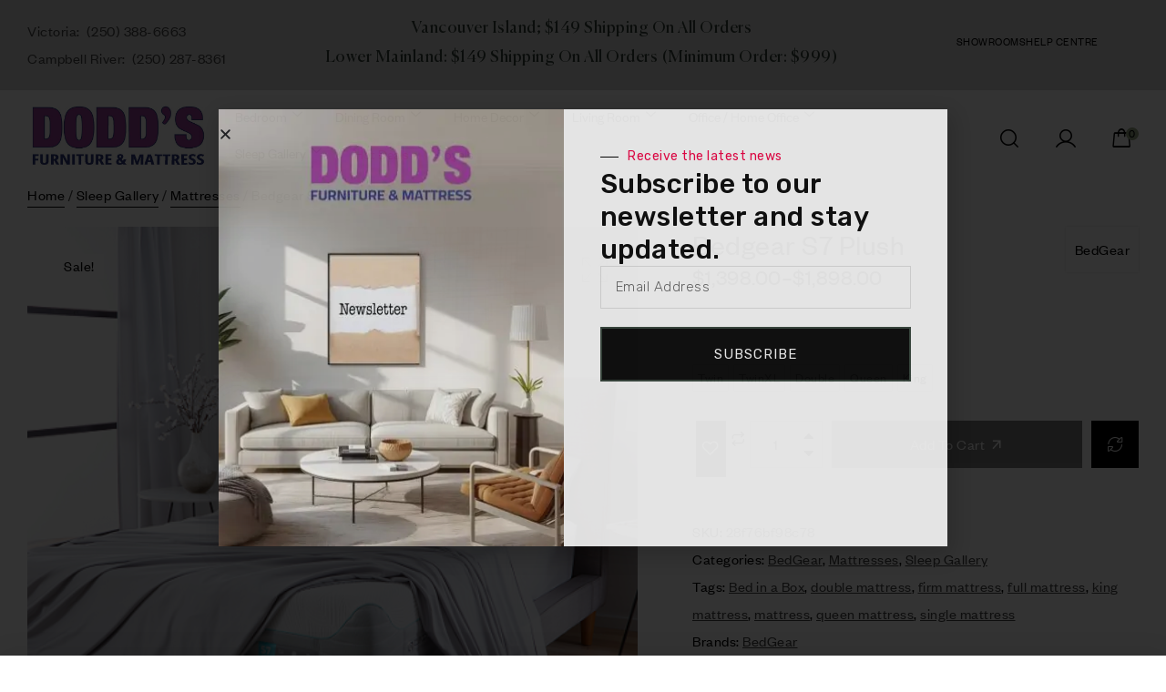

--- FILE ---
content_type: text/html; charset=UTF-8
request_url: https://doddsfurniture.com/collections/all/products/bedgear-s7-plush
body_size: 77990
content:
<!doctype html>
<html lang="en" prefix="og: https://ogp.me/ns#">
<head>
	<meta charset="UTF-8">
	<meta name="viewport" content="width=device-width, initial-scale=1.0, maximum-scale=1.0">
	<link rel="profile" href="//gmpg.org/xfn/11">
	
<link rel="dns-prefetch" href="//fonts.googleapis.com">
<link rel="dns-prefetch" href="//s.w.org">
<script>window._wca = window._wca || [];</script>
<!-- Google tag (gtag.js) consent mode dataLayer added by Site Kit -->
<script type="text/javascript" id="google_gtagjs-js-consent-mode-data-layer">
/* <![CDATA[ */
window.dataLayer = window.dataLayer || [];function gtag(){dataLayer.push(arguments);}
gtag('consent', 'default', {"ad_personalization":"denied","ad_storage":"denied","ad_user_data":"denied","analytics_storage":"denied","functionality_storage":"denied","security_storage":"denied","personalization_storage":"denied","region":["AT","BE","BG","CH","CY","CZ","DE","DK","EE","ES","FI","FR","GB","GR","HR","HU","IE","IS","IT","LI","LT","LU","LV","MT","NL","NO","PL","PT","RO","SE","SI","SK"],"wait_for_update":500});
window._googlesitekitConsentCategoryMap = {"statistics":["analytics_storage"],"marketing":["ad_storage","ad_user_data","ad_personalization"],"functional":["functionality_storage","security_storage"],"preferences":["personalization_storage"]};
window._googlesitekitConsents = {"ad_personalization":"denied","ad_storage":"denied","ad_user_data":"denied","analytics_storage":"denied","functionality_storage":"denied","security_storage":"denied","personalization_storage":"denied","region":["AT","BE","BG","CH","CY","CZ","DE","DK","EE","ES","FI","FR","GB","GR","HR","HU","IE","IS","IT","LI","LT","LU","LV","MT","NL","NO","PL","PT","RO","SE","SI","SK"],"wait_for_update":500};
/* ]]> */
</script>
<!-- End Google tag (gtag.js) consent mode dataLayer added by Site Kit -->

<!-- Search Engine Optimization by Rank Math - https://rankmath.com/ -->
<title>Dodd&#039;s Furniture &amp; Mattress &#036;1,398.00</title>
<meta name="description" content="S7 Mattress: The Ultimate Sleep Experience &#036;1,398.00"/>
<meta name="robots" content="follow, index, noarchive, max-snippet:-1, max-video-preview:-1, max-image-preview:large"/>
<link rel="canonical" href="https://doddsfurniture.com/bedgear-s7-plush/" />
<meta property="og:locale" content="en_US" />
<meta property="og:type" content="product" />
<meta property="og:title" content="Dodd&#039;s Furniture &amp; Mattress &#036;1,398.00" />
<meta property="og:description" content="S7 Mattress: The Ultimate Sleep Experience &#036;1,398.00" />
<meta property="og:url" content="https://doddsfurniture.com/bedgear-s7-plush/" />
<meta property="og:site_name" content="Dodd&#039;s Furniture &amp; Mattress" />
<meta property="og:updated_time" content="2025-10-10T11:05:42-08:00" />
<meta property="og:image" content="https://doddsfurniture.com/wp-content/uploads/2025/07/1688.png" />
<meta property="og:image:secure_url" content="https://doddsfurniture.com/wp-content/uploads/2025/07/1688.png" />
<meta property="og:image:width" content="486" />
<meta property="og:image:height" content="486" />
<meta property="og:image:alt" content="Bed in a Box" />
<meta property="og:image:type" content="image/png" />
<meta property="product:availability" content="instock" />
<meta name="twitter:card" content="summary_large_image" />
<meta name="twitter:title" content="Dodd&#039;s Furniture &amp; Mattress &#036;1,398.00" />
<meta name="twitter:description" content="S7 Mattress: The Ultimate Sleep Experience &#036;1,398.00" />
<meta name="twitter:image" content="https://doddsfurniture.com/wp-content/uploads/2025/07/1688.png" />
<meta name="twitter:label1" content="Price" />
<meta name="twitter:data1" content="&#036;1,398.00 - &#036;1,898.00" />
<meta name="twitter:label2" content="Availability" />
<meta name="twitter:data2" content="In stock" />
<script type="application/ld+json" class="rank-math-schema">{"@context":"https://schema.org","@graph":[{"@type":"Place","@id":"https://doddsfurniture.com/#place","address":{"@type":"PostalAddress","streetAddress":"715 Finlayson St.","addressLocality":"Victoria","addressRegion":"BC","postalCode":"V8T 2T4"}},{"@type":["FurnitureStore","Organization"],"@id":"https://doddsfurniture.com/#organization","name":"Dodd's Furniture &amp; Mattress","url":"https://doddsfurniture.com","sameAs":["https://www.facebook.com/doddsfurniture"],"email":"customerservice@doddsfurniture.com","address":{"@type":"PostalAddress","streetAddress":"715 Finlayson St.","addressLocality":"Victoria","addressRegion":"BC","postalCode":"V8T 2T4"},"logo":{"@type":"ImageObject","@id":"https://doddsfurniture.com/#logo","url":"https://doddsfurniture.com/wp-content/uploads/2025/07/DODDS-LOGO.png","contentUrl":"https://doddsfurniture.com/wp-content/uploads/2025/07/DODDS-LOGO.png","caption":"Dodd's Furniture &amp; Mattress","inLanguage":"en","width":"696","height":"251"},"description":"Vancouver Island\u2019s #1 independent furniture retailer with 2 locations \u2013 in Victoria, and Campbell River. Family-owned &amp; locally-operated since 1977, Dodd\u2019s provides a wide selection of furniture to fit your needs, and excellent customer service along the way. Mr. Gordy Dodd built a name for himself through his community initiatives and one-of-a-kind TV commercials.","location":{"@id":"https://doddsfurniture.com/#place"},"image":{"@id":"https://doddsfurniture.com/#logo"},"telephone":"(250) 388-6663"},{"@type":"WebSite","@id":"https://doddsfurniture.com/#website","url":"https://doddsfurniture.com","name":"Dodd's Furniture &amp; Mattress","alternateName":"Dodd's Furniture &amp; Mattress","publisher":{"@id":"https://doddsfurniture.com/#organization"},"inLanguage":"en"},{"@type":"ImageObject","@id":"https://doddsfurniture.com/wp-content/uploads/2025/07/1688.png","url":"https://doddsfurniture.com/wp-content/uploads/2025/07/1688.png","width":"486","height":"486","caption":"Bed in a Box","inLanguage":"en"},{"@type":"ItemPage","@id":"https://doddsfurniture.com/bedgear-s7-plush/#webpage","url":"https://doddsfurniture.com/bedgear-s7-plush/","name":"Dodd&#039;s Furniture &amp; Mattress &#036;1,398.00","datePublished":"2025-07-16T04:53:17-08:00","dateModified":"2025-10-10T11:05:42-08:00","isPartOf":{"@id":"https://doddsfurniture.com/#website"},"primaryImageOfPage":{"@id":"https://doddsfurniture.com/wp-content/uploads/2025/07/1688.png"},"inLanguage":"en"},{"@type":"Product","name":"Dodd's Furniture &amp; Mattress &#036;1,398.00","description":"S7 Mattress: The Ultimate Sleep Experience &#036;1,398.00","sku":"28f76bf98c78","category":"Sleep Gallery &gt; Mattresses &gt; BedGear","mainEntityOfPage":{"@id":"https://doddsfurniture.com/bedgear-s7-plush/#webpage"},"image":[{"@type":"ImageObject","url":"https://doddsfurniture.com/wp-content/uploads/2025/07/1688.png","height":"486","width":"486"}],"offers":{"@type":"AggregateOffer","lowPrice":"1398.00","highPrice":"1898.00","offerCount":"5","priceCurrency":"CAD","availability":"http://schema.org/InStock","seller":{"@type":"Organization","@id":"https://doddsfurniture.com/","name":"Dodd's Furniture &amp; Mattress","url":"https://doddsfurniture.com","logo":"https://doddsfurniture.com/wp-content/uploads/2025/07/DODDS-LOGO.png"},"url":"https://doddsfurniture.com/bedgear-s7-plush/"},"@id":"https://doddsfurniture.com/bedgear-s7-plush/#richSnippet"}]}</script>
<!-- /Rank Math WordPress SEO plugin -->

<link rel='dns-prefetch' href='//static.klaviyo.com' />
<link rel='dns-prefetch' href='//stats.wp.com' />
<link rel='dns-prefetch' href='//www.googletagmanager.com' />
<link rel="alternate" type="application/rss+xml" title="Dodd&#039;s Furniture &amp; Mattress &raquo; Feed" href="https://doddsfurniture.com/feed/" />
<link rel="alternate" type="application/rss+xml" title="Dodd&#039;s Furniture &amp; Mattress &raquo; Comments Feed" href="https://doddsfurniture.com/comments/feed/" />
<link rel="alternate" title="oEmbed (JSON)" type="application/json+oembed" href="https://doddsfurniture.com/wp-json/oembed/1.0/embed?url=https%3A%2F%2Fdoddsfurniture.com%2Fbedgear-s7-plush%2F" />
<link rel="alternate" title="oEmbed (XML)" type="text/xml+oembed" href="https://doddsfurniture.com/wp-json/oembed/1.0/embed?url=https%3A%2F%2Fdoddsfurniture.com%2Fbedgear-s7-plush%2F&#038;format=xml" />
		<script>
            function cmplzCallClarity(method, params) {
                if (typeof window.clarity === 'function') {
                    try {
                        window.clarity(method, params);
                    } catch (e) {
                        console.warn('Clarity API error:', e);
                    }
                }
            }

            function cmplzGetConsentFromEvent(e) {
                var d = e && e.detail && e.detail.categories ? e.detail.categories : [];
                var categories = Array.isArray(d) ? d : [];

                return {
                    analyticsAllowed: categories.indexOf('statistics') !== -1,
                    adsAllowed: categories.indexOf('marketing') !== -1
                };
            }

            function cmplzSendClarityConsent(analyticsAllowed, adsAllowed) {
                var status = function (b) { return b ? "granted" : "denied"; };
                cmplzCallClarity('consentv2', {
                    analytics_Storage: status(!!analyticsAllowed),
                    ad_Storage: status(!!adsAllowed)
                });
            }

            function cmplzEraseClarityCookies() {
                cmplzCallClarity('consent', false);
            }

            document.addEventListener('cmplz_fire_categories', function (e) {
                var consent = cmplzGetConsentFromEvent(e);
                cmplzSendClarityConsent(consent.analyticsAllowed, consent.adsAllowed);
            });

            document.addEventListener('cmplz_revoke', function (e) {
                var consent = cmplzGetConsentFromEvent(e);
                cmplzSendClarityConsent(consent.analyticsAllowed, consent.adsAllowed);
                if (!consent.analyticsAllowed && !consent.adsAllowed) {
                    cmplzEraseClarityCookies();
                }
            });

		</script>
		<style id='wp-img-auto-sizes-contain-inline-css' type='text/css'>
img:is([sizes=auto i],[sizes^="auto," i]){contain-intrinsic-size:3000px 1500px}
/*# sourceURL=wp-img-auto-sizes-contain-inline-css */
</style>
<link rel='stylesheet' id='formidable-css' href='https://doddsfurniture.com/wp-content/plugins/formidable/css/formidableforms.css?ver=1141759' type='text/css' media='all' />
<link rel='stylesheet' id='hfe-widgets-style-css' href='https://doddsfurniture.com/wp-content/plugins/header-footer-elementor/inc/widgets-css/frontend.css?ver=2.8.2' type='text/css' media='all' />
<link rel='stylesheet' id='hfe-woo-product-grid-css' href='https://doddsfurniture.com/wp-content/plugins/header-footer-elementor/inc/widgets-css/woo-products.css?ver=2.8.2' type='text/css' media='all' />
<link rel='stylesheet' id='shopengine-public-css' href='https://doddsfurniture.com/wp-content/plugins/shopengine/assets/css/shopengine-public.css?ver=4.8.7' type='text/css' media='all' />
<link rel='stylesheet' id='shopengine-widget-frontend-css' href='https://doddsfurniture.com/wp-content/plugins/shopengine/widgets/init/assets/css/widget-frontend.css?ver=4.8.7' type='text/css' media='all' />
<link rel='stylesheet' id='shopengine-frontend-font-awesome-css' href='https://doddsfurniture.com/wp-content/plugins/elementor/assets/lib/font-awesome/css/all.css?ver=4.8.7' type='text/css' media='all' />
<style id='wp-emoji-styles-inline-css' type='text/css'>

	img.wp-smiley, img.emoji {
		display: inline !important;
		border: none !important;
		box-shadow: none !important;
		height: 1em !important;
		width: 1em !important;
		margin: 0 0.07em !important;
		vertical-align: -0.1em !important;
		background: none !important;
		padding: 0 !important;
	}
/*# sourceURL=wp-emoji-styles-inline-css */
</style>
<link rel='stylesheet' id='wp-block-library-css' href='https://doddsfurniture.com/wp-includes/css/dist/block-library/style.min.css?ver=6.9' type='text/css' media='all' />
<style id='wp-block-library-theme-inline-css' type='text/css'>
.wp-block-audio :where(figcaption){color:#555;font-size:13px;text-align:center}.is-dark-theme .wp-block-audio :where(figcaption){color:#ffffffa6}.wp-block-audio{margin:0 0 1em}.wp-block-code{border:1px solid #ccc;border-radius:4px;font-family:Menlo,Consolas,monaco,monospace;padding:.8em 1em}.wp-block-embed :where(figcaption){color:#555;font-size:13px;text-align:center}.is-dark-theme .wp-block-embed :where(figcaption){color:#ffffffa6}.wp-block-embed{margin:0 0 1em}.blocks-gallery-caption{color:#555;font-size:13px;text-align:center}.is-dark-theme .blocks-gallery-caption{color:#ffffffa6}:root :where(.wp-block-image figcaption){color:#555;font-size:13px;text-align:center}.is-dark-theme :root :where(.wp-block-image figcaption){color:#ffffffa6}.wp-block-image{margin:0 0 1em}.wp-block-pullquote{border-bottom:4px solid;border-top:4px solid;color:currentColor;margin-bottom:1.75em}.wp-block-pullquote :where(cite),.wp-block-pullquote :where(footer),.wp-block-pullquote__citation{color:currentColor;font-size:.8125em;font-style:normal;text-transform:uppercase}.wp-block-quote{border-left:.25em solid;margin:0 0 1.75em;padding-left:1em}.wp-block-quote cite,.wp-block-quote footer{color:currentColor;font-size:.8125em;font-style:normal;position:relative}.wp-block-quote:where(.has-text-align-right){border-left:none;border-right:.25em solid;padding-left:0;padding-right:1em}.wp-block-quote:where(.has-text-align-center){border:none;padding-left:0}.wp-block-quote.is-large,.wp-block-quote.is-style-large,.wp-block-quote:where(.is-style-plain){border:none}.wp-block-search .wp-block-search__label{font-weight:700}.wp-block-search__button{border:1px solid #ccc;padding:.375em .625em}:where(.wp-block-group.has-background){padding:1.25em 2.375em}.wp-block-separator.has-css-opacity{opacity:.4}.wp-block-separator{border:none;border-bottom:2px solid;margin-left:auto;margin-right:auto}.wp-block-separator.has-alpha-channel-opacity{opacity:1}.wp-block-separator:not(.is-style-wide):not(.is-style-dots){width:100px}.wp-block-separator.has-background:not(.is-style-dots){border-bottom:none;height:1px}.wp-block-separator.has-background:not(.is-style-wide):not(.is-style-dots){height:2px}.wp-block-table{margin:0 0 1em}.wp-block-table td,.wp-block-table th{word-break:normal}.wp-block-table :where(figcaption){color:#555;font-size:13px;text-align:center}.is-dark-theme .wp-block-table :where(figcaption){color:#ffffffa6}.wp-block-video :where(figcaption){color:#555;font-size:13px;text-align:center}.is-dark-theme .wp-block-video :where(figcaption){color:#ffffffa6}.wp-block-video{margin:0 0 1em}:root :where(.wp-block-template-part.has-background){margin-bottom:0;margin-top:0;padding:1.25em 2.375em}
/*# sourceURL=/wp-includes/css/dist/block-library/theme.min.css */
</style>
<style id='classic-theme-styles-inline-css' type='text/css'>
/*! This file is auto-generated */
.wp-block-button__link{color:#fff;background-color:#32373c;border-radius:9999px;box-shadow:none;text-decoration:none;padding:calc(.667em + 2px) calc(1.333em + 2px);font-size:1.125em}.wp-block-file__button{background:#32373c;color:#fff;text-decoration:none}
/*# sourceURL=/wp-includes/css/classic-themes.min.css */
</style>
<style id='popup-builder-block-popup-builder-style-inline-css' type='text/css'>
.pbb-noscroll{overflow:hidden}.popupkit-campaigns-template-default{background-color:transparent}.popup-builder{position:relative;width:100%;z-index:1}.popup-builder-modal{align-items:center;display:none;justify-content:center;opacity:0;pointer-events:all;position:fixed!important;transition:opacity .15s linear;width:100%;z-index:9999}.popup-builder-modal--open{display:flex;opacity:1}.popup-builder-container{animation-duration:1.2s;max-height:100%;max-width:100%;overflow:visible;pointer-events:all;position:relative}.popup-builder-container .popupkit-container-overlay{height:100%;left:0;opacity:.5;position:absolute;top:0;transition:.3s;width:100%}.popup-builder-content{background-color:#fff;border-radius:3px;box-sizing:border-box;line-height:1.5;max-height:100vh;max-width:100vw;overflow:auto;padding:0;position:relative;width:100%}.popup-builder-content-credit{background-color:#fff;border-radius:3px;bottom:-29px;cursor:pointer;display:flex;left:50%;position:absolute;transform:translate(-50%);z-index:9999}.popup-builder-content-credit a{color:#000;font-size:14px;font-weight:500;text-decoration:none}.popup-builder-content-credit a svg{position:relative;top:3px}.popup-builder-close{color:transparent;cursor:pointer;display:flex;font-size:14px;line-height:1;margin-top:0;opacity:1;pointer-events:all;position:absolute;right:20px;text-decoration:none;top:20px;transition:all .4s ease;z-index:9999}:root{--pbb-popup-animate-duration:1s}.popup_animated{animation-duration:1s;animation-duration:var(--pbb-popup-animate-duration);animation-fill-mode:both}.popup_animated.reverse{animation-direction:reverse;animation-fill-mode:forwards}@keyframes fadeIn{0%{opacity:0}to{opacity:1}}.fadeIn{animation-name:fadeIn}@keyframes fadeInDown{0%{opacity:0;transform:translate3d(0,-100%,0)}to{opacity:1;transform:none}}.fadeInDown{animation-name:fadeInDown}@keyframes fadeInLeft{0%{opacity:0;transform:translate3d(-100%,0,0)}to{opacity:1;transform:none}}.fadeInLeft{animation-name:fadeInLeft}@keyframes fadeInRight{0%{opacity:0;transform:translate3d(100%,0,0)}to{opacity:1;transform:none}}.fadeInRight{animation-name:fadeInRight}@keyframes fadeInUp{0%{opacity:0;transform:translate3d(0,100%,0)}to{opacity:1;transform:none}}.fadeInUp{animation-name:fadeInUp}

/*# sourceURL=https://doddsfurniture.com/wp-content/plugins/popup-builder-block/build/blocks/popup-builder/style-index.css */
</style>
<style id='popup-builder-block-button-style-inline-css' type='text/css'>
.pbb-btn{align-items:center;color:#fff;cursor:pointer;display:inline-flex!important;justify-content:center;text-decoration:none;transition:.3s}.pbb-btn .gkit-icon{transition:.3s;vertical-align:middle}.pbb-btn:hover{background-color:#666}.pbb-btn:hover:before{opacity:1}.pbb-btn:before{background-size:102% 102%;border-radius:inherit;content:"";height:100%;left:0;opacity:0;position:absolute;top:0;transition:all .4s ease;width:100%;z-index:-1}.pbb-btn span{transition:.3s}

/*# sourceURL=https://doddsfurniture.com/wp-content/plugins/popup-builder-block/build/blocks/button/style-index.css */
</style>
<style id='popup-builder-block-form-style-inline-css' type='text/css'>
.pbb-form,.pbb-form__field{display:flex;flex-wrap:wrap}.pbb-form__field{align-items:center;position:relative;width:100%}.pbb-form__label{display:block;font-size:16px;margin-bottom:5px}.pbb-form__label.required:after{color:red;content:"*";margin-left:5px}.pbb-form__input-wrap{align-items:center;background-color:#fff;border:1px solid #ccc;border-radius:5px;display:flex;position:relative;transition:all .3s ease-in-out;width:100%}.pbb-form__input-wrap .pbb-form__input{border:none;border-radius:5px;font-size:16px;outline:none;padding:10px;transition:all .3s ease-in-out;width:100%}.pbb-form__input-wrap .pbb-form__input:focus-visible{outline:none}.pbb-form__input-wrap .pbb-form__input:focus{border:none;box-shadow:none;outline:none}.pbb-form__submit-btn{align-items:center;background:#fff;border:1px solid #ccc;border-radius:5px;color:#333;cursor:pointer;display:flex;flex-direction:row;font-size:16px;justify-content:center;padding:10px 20px;transition:all .3s;width:100%}.pbb-form__submit-btn .pbb-form-loader{display:inline-block;height:15px;left:45%;position:absolute;top:41%;transform:translate(-50%,-50%);width:auto}.pbb-form__submit-btn .pbb-form-loader:before{animation:ripple-scale 1s ease-out infinite;border:1px solid #fff;border-radius:50%;color:#5b8c51;content:"";height:20px;position:absolute;width:20px;z-index:-1}@keyframes ripple-scale{0%{opacity:1;transform:scale(0)}50%{opacity:.7;transform:scale(1.2)}to{opacity:0;transform:scale(1.5)}}.pbb-form__submit-btn .btn-text{line-height:1}.pbb-form__submit-btn .input-icon{display:flex}.pbb-form__submit-btn:hover{background:#333;color:#fff}.pbb-form__submit-btn[disabled]{pointer-events:none}.pbb-form-success{background-color:#fff;border-radius:4px;color:#000;font-size:16px;font-weight:500;margin-top:8px;text-align:center;width:100%}.pbb-form .error-message{color:red;font-size:12px}.popup-builder .pbb-form__submit-btn{display:inherit}

/*# sourceURL=https://doddsfurniture.com/wp-content/plugins/popup-builder-block/build/blocks/form/style-index.css */
</style>
<style id='popup-builder-block-advanced-paragraph-style-inline-css' type='text/css'>
.popupkit-adv-paragraph .popupkit-adv-paragraph-text{margin-bottom:0;margin-top:0}.popupkit-adv-paragraph .popupkit-adv-paragraph-text a{display:inline-block;transition:.3s}.popupkit-adv-paragraph .popupkit-adv-paragraph-text strong{display:inline-block;font-weight:900;transition:.3s}.popupkit-adv-paragraph .popupkit-adv-paragraph-text strong a{display:inline-block;transition:.3s}.popupkit-adv-paragraph .popupkit-focused-text-fill strong{-webkit-background-clip:text;-webkit-text-fill-color:transparent;background-image:-webkit-linear-gradient(-35deg,#2575fc,#6a11cb);color:#2575fc}.popupkit-adv-paragraph .popupkit-drop-cap-letter:first-letter{float:left;font-size:45px;line-height:50px}

/*# sourceURL=https://doddsfurniture.com/wp-content/plugins/popup-builder-block/build/blocks/advanced-paragraph/style-index.css */
</style>
<style id='popup-builder-block-advanced-image-style-inline-css' type='text/css'>
.wp-block-popup-builder-block-advanced-image img{border:none;border-radius:0;display:inline-block;height:auto;max-width:100%;vertical-align:middle}.wp-block-popup-builder-block-advanced-image.alignfull img,.wp-block-popup-builder-block-advanced-image.alignwide img{width:100%}.wp-block-popup-builder-block-advanced-image .popupkit-image-block{display:inline-block}.wp-block-popup-builder-block-advanced-image .popupkit-image-block a{text-decoration:none}.wp-block-popup-builder-block-advanced-image .popupkit-container-overlay:after,.wp-block-popup-builder-block-advanced-image .popupkit-container-overlay:before{content:"";height:100%;left:0;pointer-events:none;position:absolute;top:0;width:100%;z-index:1}

/*# sourceURL=https://doddsfurniture.com/wp-content/plugins/popup-builder-block/build/blocks/advanced-image/style-index.css */
</style>
<style id='popup-builder-block-icon-style-inline-css' type='text/css'>
.wp-block-popup-builder-block-icon{display:flex}.wp-block-popup-builder-block-icon .popupkit-icons{display:inline-flex;transition:.3s}.wp-block-popup-builder-block-icon .popupkit-icons svg{display:block}

/*# sourceURL=https://doddsfurniture.com/wp-content/plugins/popup-builder-block/build/blocks/icon/style-index.css */
</style>
<style id='popup-builder-block-container-style-inline-css' type='text/css'>
.gkit-block__inner{margin-left:auto;margin-right:auto}.gkit-block-video-wrap{height:100%;overflow:hidden;position:absolute;width:100%}.gkit-block-video-wrap video{background-size:cover;height:100%;-o-object-fit:cover;object-fit:cover;width:100%}.wp-block-popup-builder-block-container{margin-left:auto;margin-right:auto;position:relative;transition:background var(--gkit-bg-hover-transition,var(--gutenkit-preset-global-transition_duration,.4s)) var(--gutenkit-preset-global-transition_timing_function,ease),border var(--gkit-bg-border-transition,var(--gutenkit-preset-global-transition_duration,.4s)) var(--gutenkit-preset-global-transition_timing_function,ease),box-shadow var(--gkit-bg-hover-transition,var(--gutenkit-preset-global-transition_duration,.4s)) var(--gutenkit-preset-global-transition_timing_function,ease),border-radius var(--gkit-bg-hover-transition,var(--gutenkit-preset-global-transition_duration,.4s)) var(--gutenkit-preset-global-transition_timing_function,ease);z-index:1}.wp-block-popup-builder-block-container>.gkit-block__inner{display:flex}.wp-block-popup-builder-block-container .gkit-container-overlay{height:100%;left:0;position:absolute;top:0;width:100%}.wp-block-popup-builder-block-container .wp-block-popup-builder-block-container{flex-grow:0;flex-shrink:1;margin-left:unset;margin-right:unset}.wp-block-popup-builder-block-container .wp-block-popup-builder-block-container.alignfull{flex-shrink:1;width:100%}.wp-block-popup-builder-block-container .wp-block-popup-builder-block-container.alignwide{flex-shrink:1}.wp-block-popup-builder-block-container .gkit-image-scroll-container{height:100%;left:0;overflow:hidden;position:absolute;top:0;width:100%;z-index:-1}.wp-block-popup-builder-block-container .gkit-image-scroll-layer{height:100%;left:0;position:absolute;top:0;width:100%}.wp-block-popup-builder-block-container .is-style-wide{width:100%}.wp-site-blocks .wp-block-popup-builder-block-container .gkit-block-video-wrap{z-index:-1}

/*# sourceURL=https://doddsfurniture.com/wp-content/plugins/popup-builder-block/build/blocks/container/style-index.css */
</style>
<style id='popup-builder-block-heading-style-inline-css' type='text/css'>
.wp-block-popup-builder-block-heading,.wp-block-popup-builder-block-heading.popupkit-heading-has-border .popupkit-heading-title{position:relative}.wp-block-popup-builder-block-heading.popupkit-heading-has-border .popupkit-heading-title:before{background:linear-gradient(180deg,#ff512f,#dd2476);content:"";display:block;height:100%;left:0;position:absolute;width:4px}.wp-block-popup-builder-block-heading.popupkit-heading-has-border.popupkit-heading-border-position-end .popupkit-heading-title:before{left:auto;right:0}.wp-block-popup-builder-block-heading .popupkit-heading-title{margin:0 0 20px;position:relative;transition:all .3s ease-in-out;z-index:1}.wp-block-popup-builder-block-heading .popupkit-heading-title strong{font-weight:900;transition:color .3s ease-in-out}.wp-block-popup-builder-block-heading .popupkit-heading-title strong a{transition:.3s}.wp-block-popup-builder-block-heading .popupkit-heading-title.popupkit-heading-title-text-fill strong{-webkit-background-clip:text;-webkit-text-fill-color:transparent;background-image:-webkit-linear-gradient(-35deg,#2575fc,#6a11cb);color:#2575fc}.wp-block-popup-builder-block-heading .popupkit-heading-subtitle{margin:8px 0 16px}.wp-block-popup-builder-block-heading .popupkit-heading-subtitle-has-border{display:inline-block}.wp-block-popup-builder-block-heading .popupkit-heading-subtitle-has-border:after,.wp-block-popup-builder-block-heading .popupkit-heading-subtitle-has-border:before{background-color:#d7d7d7;content:"";display:inline-block;height:3px;vertical-align:middle;width:40px}.wp-block-popup-builder-block-heading .popupkit-heading-subtitle-has-border:before{margin-right:15px}.wp-block-popup-builder-block-heading .popupkit-heading-subtitle-has-border:after{margin-left:15px}.wp-block-popup-builder-block-heading .popupkit-heading-subtitle-has-outline:not(.popupkit-heading-subtitle-has-border){border:2px solid #d7d7d7;display:inline-block}.wp-block-popup-builder-block-heading .popupkit-heading-subtitle-has-text-fill{-webkit-background-clip:text;-webkit-text-fill-color:transparent;background-image:-webkit-linear-gradient(-35deg,#2575fc,#6a11cb);color:#2575fc}.wp-block-popup-builder-block-heading .popupkit-heading-shadow-text{color:transparent;font-family:Archivo,sans-serif;font-size:90px;font-weight:700;letter-spacing:-6px;line-height:120px;position:absolute;white-space:nowrap;z-index:0;-webkit-text-fill-color:#fff;-webkit-text-stroke-width:1px;-webkit-text-stroke-color:hsla(0,0%,6%,.1);transform:translate(-50%,-50%)}.wp-block-popup-builder-block-heading .popupkit-heading-separetor-style-none{display:none}.wp-block-popup-builder-block-heading .popupkit-heading-separetor-divider{background:currentColor;border-radius:2px;box-sizing:border-box;color:#2575fc;height:4px;margin-left:27px;position:relative;width:30px}.wp-block-popup-builder-block-heading .popupkit-heading-separetor-divider:before{background-color:currentColor;border-radius:50%;box-shadow:9px 0 0 0 currentColor,18px 0 0 0 currentColor;content:"";display:inline-block;height:4px;left:-27px;position:absolute;top:0;width:4px}.wp-block-popup-builder-block-heading .popupkit-heading-separetor.popupkit-heading-separetor-style-dotted .popupkit-heading-separetor-divider{width:100px}.wp-block-popup-builder-block-heading .popupkit-heading-separetor.popupkit-heading-separetor-style-solid .popupkit-heading-separetor-divider{background:currentColor;border-radius:0;width:150px}.wp-block-popup-builder-block-heading .popupkit-heading-separetor.popupkit-heading-separetor-style-solid .popupkit-heading-separetor-divider:before{display:none}.wp-block-popup-builder-block-heading .popupkit-heading-separetor.popupkit-heading-separetor-style-solid-star .popupkit-heading-separetor-divider{background:#2575fc;background:linear-gradient(90deg,currentColor,currentColor 38%,hsla(0,0%,100%,0) 0,hsla(0,0%,100%,0) 62%,currentColor 0,currentColor);color:#2575fc;height:2px;position:relative;width:135px}.wp-block-popup-builder-block-heading .popupkit-heading-separetor.popupkit-heading-separetor-style-solid-star .popupkit-heading-separetor-divider:before{display:none}.wp-block-popup-builder-block-heading .popupkit-heading-separetor.popupkit-heading-separetor-style-solid-star .popupkit-heading-separetor-divider:after{background-color:currentColor;content:"";height:14.3px;left:50%;position:absolute;top:0;top:-7.15px;transform:translateX(-50%) rotate(45deg);width:14.3px}.wp-block-popup-builder-block-heading .popupkit-heading-separetor.popupkit-heading-separetor-style-solid-bullet .popupkit-heading-separetor-divider{background:#2575fc;background:linear-gradient(90deg,currentColor,currentColor 38%,hsla(0,0%,100%,0) 0,hsla(0,0%,100%,0) 62%,currentColor 0,currentColor);color:#2575fc;height:2px;position:relative;width:100px}.wp-block-popup-builder-block-heading .popupkit-heading-separetor.popupkit-heading-separetor-style-solid-bullet .popupkit-heading-separetor-divider:before{display:none}.wp-block-popup-builder-block-heading .popupkit-heading-separetor.popupkit-heading-separetor-style-solid-bullet .popupkit-heading-separetor-divider:after{background-color:currentColor;border-radius:50%;content:"";height:14.3px;left:50%;position:absolute;top:0;top:-7.15px;transform:translateX(-50%);width:14.3px}.wp-block-popup-builder-block-heading .popupkit-heading-description{display:inline-block}.wp-block-popup-builder-block-heading .popupkit-heading-description p{margin:0}.wp-block-popup-builder-block-heading.has-text-align-center .popupkit-heading-separetor-divider{margin:0 auto!important}.wp-block-popup-builder-block-heading.has-text-align-right .popupkit-heading-separetor-divider{margin-left:auto!important}

/*# sourceURL=https://doddsfurniture.com/wp-content/plugins/popup-builder-block/build/blocks/heading/style-index.css */
</style>
<link rel='stylesheet' id='mediaelement-css' href='https://doddsfurniture.com/wp-includes/js/mediaelement/mediaelementplayer-legacy.min.css?ver=4.2.17' type='text/css' media='all' />
<link rel='stylesheet' id='wp-mediaelement-css' href='https://doddsfurniture.com/wp-includes/js/mediaelement/wp-mediaelement.min.css?ver=6.9' type='text/css' media='all' />
<style id='jetpack-sharing-buttons-style-inline-css' type='text/css'>
.jetpack-sharing-buttons__services-list{display:flex;flex-direction:row;flex-wrap:wrap;gap:0;list-style-type:none;margin:5px;padding:0}.jetpack-sharing-buttons__services-list.has-small-icon-size{font-size:12px}.jetpack-sharing-buttons__services-list.has-normal-icon-size{font-size:16px}.jetpack-sharing-buttons__services-list.has-large-icon-size{font-size:24px}.jetpack-sharing-buttons__services-list.has-huge-icon-size{font-size:36px}@media print{.jetpack-sharing-buttons__services-list{display:none!important}}.editor-styles-wrapper .wp-block-jetpack-sharing-buttons{gap:0;padding-inline-start:0}ul.jetpack-sharing-buttons__services-list.has-background{padding:1.25em 2.375em}
/*# sourceURL=https://doddsfurniture.com/wp-content/plugins/jetpack/_inc/blocks/sharing-buttons/view.css */
</style>
<link rel='stylesheet' id='popup-builder-block-global-css' href='https://doddsfurniture.com/wp-content/plugins/popup-builder-block/build/popup/global.css?ver=2.2.2' type='text/css' media='all' />
<link rel='stylesheet' id='umimo-gutenberg-blocks-css' href='https://doddsfurniture.com/wp-content/themes/umimo/assets/css/base/gutenberg-blocks.css?ver=1.4.6' type='text/css' media='all' />
<style id='global-styles-inline-css' type='text/css'>
:root{--wp--preset--aspect-ratio--square: 1;--wp--preset--aspect-ratio--4-3: 4/3;--wp--preset--aspect-ratio--3-4: 3/4;--wp--preset--aspect-ratio--3-2: 3/2;--wp--preset--aspect-ratio--2-3: 2/3;--wp--preset--aspect-ratio--16-9: 16/9;--wp--preset--aspect-ratio--9-16: 9/16;--wp--preset--color--black: #000000;--wp--preset--color--cyan-bluish-gray: #abb8c3;--wp--preset--color--white: #ffffff;--wp--preset--color--pale-pink: #f78da7;--wp--preset--color--vivid-red: #cf2e2e;--wp--preset--color--luminous-vivid-orange: #ff6900;--wp--preset--color--luminous-vivid-amber: #fcb900;--wp--preset--color--light-green-cyan: #7bdcb5;--wp--preset--color--vivid-green-cyan: #00d084;--wp--preset--color--pale-cyan-blue: #8ed1fc;--wp--preset--color--vivid-cyan-blue: #0693e3;--wp--preset--color--vivid-purple: #9b51e0;--wp--preset--gradient--vivid-cyan-blue-to-vivid-purple: linear-gradient(135deg,rgb(6,147,227) 0%,rgb(155,81,224) 100%);--wp--preset--gradient--light-green-cyan-to-vivid-green-cyan: linear-gradient(135deg,rgb(122,220,180) 0%,rgb(0,208,130) 100%);--wp--preset--gradient--luminous-vivid-amber-to-luminous-vivid-orange: linear-gradient(135deg,rgb(252,185,0) 0%,rgb(255,105,0) 100%);--wp--preset--gradient--luminous-vivid-orange-to-vivid-red: linear-gradient(135deg,rgb(255,105,0) 0%,rgb(207,46,46) 100%);--wp--preset--gradient--very-light-gray-to-cyan-bluish-gray: linear-gradient(135deg,rgb(238,238,238) 0%,rgb(169,184,195) 100%);--wp--preset--gradient--cool-to-warm-spectrum: linear-gradient(135deg,rgb(74,234,220) 0%,rgb(151,120,209) 20%,rgb(207,42,186) 40%,rgb(238,44,130) 60%,rgb(251,105,98) 80%,rgb(254,248,76) 100%);--wp--preset--gradient--blush-light-purple: linear-gradient(135deg,rgb(255,206,236) 0%,rgb(152,150,240) 100%);--wp--preset--gradient--blush-bordeaux: linear-gradient(135deg,rgb(254,205,165) 0%,rgb(254,45,45) 50%,rgb(107,0,62) 100%);--wp--preset--gradient--luminous-dusk: linear-gradient(135deg,rgb(255,203,112) 0%,rgb(199,81,192) 50%,rgb(65,88,208) 100%);--wp--preset--gradient--pale-ocean: linear-gradient(135deg,rgb(255,245,203) 0%,rgb(182,227,212) 50%,rgb(51,167,181) 100%);--wp--preset--gradient--electric-grass: linear-gradient(135deg,rgb(202,248,128) 0%,rgb(113,206,126) 100%);--wp--preset--gradient--midnight: linear-gradient(135deg,rgb(2,3,129) 0%,rgb(40,116,252) 100%);--wp--preset--font-size--small: 14px;--wp--preset--font-size--medium: 23px;--wp--preset--font-size--large: 26px;--wp--preset--font-size--x-large: 42px;--wp--preset--font-size--normal: 16px;--wp--preset--font-size--huge: 37px;--wp--preset--spacing--20: 0.44rem;--wp--preset--spacing--30: 0.67rem;--wp--preset--spacing--40: 1rem;--wp--preset--spacing--50: 1.5rem;--wp--preset--spacing--60: 2.25rem;--wp--preset--spacing--70: 3.38rem;--wp--preset--spacing--80: 5.06rem;--wp--preset--shadow--natural: 6px 6px 9px rgba(0, 0, 0, 0.2);--wp--preset--shadow--deep: 12px 12px 50px rgba(0, 0, 0, 0.4);--wp--preset--shadow--sharp: 6px 6px 0px rgba(0, 0, 0, 0.2);--wp--preset--shadow--outlined: 6px 6px 0px -3px rgb(255, 255, 255), 6px 6px rgb(0, 0, 0);--wp--preset--shadow--crisp: 6px 6px 0px rgb(0, 0, 0);}:where(.is-layout-flex){gap: 0.5em;}:where(.is-layout-grid){gap: 0.5em;}body .is-layout-flex{display: flex;}.is-layout-flex{flex-wrap: wrap;align-items: center;}.is-layout-flex > :is(*, div){margin: 0;}body .is-layout-grid{display: grid;}.is-layout-grid > :is(*, div){margin: 0;}:where(.wp-block-columns.is-layout-flex){gap: 2em;}:where(.wp-block-columns.is-layout-grid){gap: 2em;}:where(.wp-block-post-template.is-layout-flex){gap: 1.25em;}:where(.wp-block-post-template.is-layout-grid){gap: 1.25em;}.has-black-color{color: var(--wp--preset--color--black) !important;}.has-cyan-bluish-gray-color{color: var(--wp--preset--color--cyan-bluish-gray) !important;}.has-white-color{color: var(--wp--preset--color--white) !important;}.has-pale-pink-color{color: var(--wp--preset--color--pale-pink) !important;}.has-vivid-red-color{color: var(--wp--preset--color--vivid-red) !important;}.has-luminous-vivid-orange-color{color: var(--wp--preset--color--luminous-vivid-orange) !important;}.has-luminous-vivid-amber-color{color: var(--wp--preset--color--luminous-vivid-amber) !important;}.has-light-green-cyan-color{color: var(--wp--preset--color--light-green-cyan) !important;}.has-vivid-green-cyan-color{color: var(--wp--preset--color--vivid-green-cyan) !important;}.has-pale-cyan-blue-color{color: var(--wp--preset--color--pale-cyan-blue) !important;}.has-vivid-cyan-blue-color{color: var(--wp--preset--color--vivid-cyan-blue) !important;}.has-vivid-purple-color{color: var(--wp--preset--color--vivid-purple) !important;}.has-black-background-color{background-color: var(--wp--preset--color--black) !important;}.has-cyan-bluish-gray-background-color{background-color: var(--wp--preset--color--cyan-bluish-gray) !important;}.has-white-background-color{background-color: var(--wp--preset--color--white) !important;}.has-pale-pink-background-color{background-color: var(--wp--preset--color--pale-pink) !important;}.has-vivid-red-background-color{background-color: var(--wp--preset--color--vivid-red) !important;}.has-luminous-vivid-orange-background-color{background-color: var(--wp--preset--color--luminous-vivid-orange) !important;}.has-luminous-vivid-amber-background-color{background-color: var(--wp--preset--color--luminous-vivid-amber) !important;}.has-light-green-cyan-background-color{background-color: var(--wp--preset--color--light-green-cyan) !important;}.has-vivid-green-cyan-background-color{background-color: var(--wp--preset--color--vivid-green-cyan) !important;}.has-pale-cyan-blue-background-color{background-color: var(--wp--preset--color--pale-cyan-blue) !important;}.has-vivid-cyan-blue-background-color{background-color: var(--wp--preset--color--vivid-cyan-blue) !important;}.has-vivid-purple-background-color{background-color: var(--wp--preset--color--vivid-purple) !important;}.has-black-border-color{border-color: var(--wp--preset--color--black) !important;}.has-cyan-bluish-gray-border-color{border-color: var(--wp--preset--color--cyan-bluish-gray) !important;}.has-white-border-color{border-color: var(--wp--preset--color--white) !important;}.has-pale-pink-border-color{border-color: var(--wp--preset--color--pale-pink) !important;}.has-vivid-red-border-color{border-color: var(--wp--preset--color--vivid-red) !important;}.has-luminous-vivid-orange-border-color{border-color: var(--wp--preset--color--luminous-vivid-orange) !important;}.has-luminous-vivid-amber-border-color{border-color: var(--wp--preset--color--luminous-vivid-amber) !important;}.has-light-green-cyan-border-color{border-color: var(--wp--preset--color--light-green-cyan) !important;}.has-vivid-green-cyan-border-color{border-color: var(--wp--preset--color--vivid-green-cyan) !important;}.has-pale-cyan-blue-border-color{border-color: var(--wp--preset--color--pale-cyan-blue) !important;}.has-vivid-cyan-blue-border-color{border-color: var(--wp--preset--color--vivid-cyan-blue) !important;}.has-vivid-purple-border-color{border-color: var(--wp--preset--color--vivid-purple) !important;}.has-vivid-cyan-blue-to-vivid-purple-gradient-background{background: var(--wp--preset--gradient--vivid-cyan-blue-to-vivid-purple) !important;}.has-light-green-cyan-to-vivid-green-cyan-gradient-background{background: var(--wp--preset--gradient--light-green-cyan-to-vivid-green-cyan) !important;}.has-luminous-vivid-amber-to-luminous-vivid-orange-gradient-background{background: var(--wp--preset--gradient--luminous-vivid-amber-to-luminous-vivid-orange) !important;}.has-luminous-vivid-orange-to-vivid-red-gradient-background{background: var(--wp--preset--gradient--luminous-vivid-orange-to-vivid-red) !important;}.has-very-light-gray-to-cyan-bluish-gray-gradient-background{background: var(--wp--preset--gradient--very-light-gray-to-cyan-bluish-gray) !important;}.has-cool-to-warm-spectrum-gradient-background{background: var(--wp--preset--gradient--cool-to-warm-spectrum) !important;}.has-blush-light-purple-gradient-background{background: var(--wp--preset--gradient--blush-light-purple) !important;}.has-blush-bordeaux-gradient-background{background: var(--wp--preset--gradient--blush-bordeaux) !important;}.has-luminous-dusk-gradient-background{background: var(--wp--preset--gradient--luminous-dusk) !important;}.has-pale-ocean-gradient-background{background: var(--wp--preset--gradient--pale-ocean) !important;}.has-electric-grass-gradient-background{background: var(--wp--preset--gradient--electric-grass) !important;}.has-midnight-gradient-background{background: var(--wp--preset--gradient--midnight) !important;}.has-small-font-size{font-size: var(--wp--preset--font-size--small) !important;}.has-medium-font-size{font-size: var(--wp--preset--font-size--medium) !important;}.has-large-font-size{font-size: var(--wp--preset--font-size--large) !important;}.has-x-large-font-size{font-size: var(--wp--preset--font-size--x-large) !important;}
:where(.wp-block-post-template.is-layout-flex){gap: 1.25em;}:where(.wp-block-post-template.is-layout-grid){gap: 1.25em;}
:where(.wp-block-term-template.is-layout-flex){gap: 1.25em;}:where(.wp-block-term-template.is-layout-grid){gap: 1.25em;}
:where(.wp-block-columns.is-layout-flex){gap: 2em;}:where(.wp-block-columns.is-layout-grid){gap: 2em;}
:root :where(.wp-block-pullquote){font-size: 1.5em;line-height: 1.6;}
/*# sourceURL=global-styles-inline-css */
</style>
<link rel='stylesheet' id='sr7css-css' href='//doddsfurniture.com/wp-content/plugins/revslider/public/css/sr7.css?ver=6.7.34' type='text/css' media='all' />
<link rel='stylesheet' id='photoswipe-css' href='https://doddsfurniture.com/wp-content/plugins/woocommerce/assets/css/photoswipe/photoswipe.min.css?ver=10.4.3' type='text/css' media='all' />
<link rel='stylesheet' id='photoswipe-default-skin-css' href='https://doddsfurniture.com/wp-content/plugins/woocommerce/assets/css/photoswipe/default-skin/default-skin.min.css?ver=10.4.3' type='text/css' media='all' />
<style id='woocommerce-inline-inline-css' type='text/css'>
.woocommerce form .form-row .required { visibility: visible; }
/*# sourceURL=woocommerce-inline-inline-css */
</style>
<link rel='stylesheet' id='cmplz-general-css' href='https://doddsfurniture.com/wp-content/plugins/complianz-gdpr/assets/css/cookieblocker.min.css?ver=1765902278' type='text/css' media='all' />
<link rel='stylesheet' id='hfe-style-css' href='https://doddsfurniture.com/wp-content/plugins/header-footer-elementor/assets/css/header-footer-elementor.css?ver=2.8.2' type='text/css' media='all' />
<link rel='stylesheet' id='elementor-frontend-css' href='https://doddsfurniture.com/wp-content/plugins/elementor/assets/css/frontend.min.css?ver=3.34.2' type='text/css' media='all' />
<link rel='stylesheet' id='elementor-post-9-css' href='https://doddsfurniture.com/wp-content/uploads/elementor/css/post-9.css?ver=1769185393' type='text/css' media='all' />
<link rel='stylesheet' id='font-awesome-5-all-css' href='https://doddsfurniture.com/wp-content/plugins/elementor/assets/lib/font-awesome/css/all.min.css?ver=3.34.2' type='text/css' media='all' />
<link rel='stylesheet' id='font-awesome-4-shim-css' href='https://doddsfurniture.com/wp-content/plugins/elementor/assets/lib/font-awesome/css/v4-shims.min.css?ver=3.34.2' type='text/css' media='all' />
<link rel='stylesheet' id='elementor-post-2479-css' href='https://doddsfurniture.com/wp-content/uploads/elementor/css/post-2479.css?ver=1769185393' type='text/css' media='all' />
<link rel='stylesheet' id='elementor-post-206-css' href='https://doddsfurniture.com/wp-content/uploads/elementor/css/post-206.css?ver=1769185393' type='text/css' media='all' />
<link rel='stylesheet' id='elementor-post-3712-css' href='https://doddsfurniture.com/wp-content/uploads/elementor/css/post-3712.css?ver=1769185393' type='text/css' media='all' />
<link rel='stylesheet' id='megamenu-css' href='https://doddsfurniture.com/wp-content/uploads/maxmegamenu/style.css?ver=9fc8a1' type='text/css' media='all' />
<link rel='stylesheet' id='dashicons-css' href='https://doddsfurniture.com/wp-includes/css/dashicons.min.css?ver=6.9' type='text/css' media='all' />
<link rel='stylesheet' id='gutenkit-third-party-editor-compatibility-css' href='https://doddsfurniture.com/wp-content/plugins/popup-builder-block/build/compatibility/frontend.css?ver=3d448a7df93bfa355643' type='text/css' media='all' />
<link rel='stylesheet' id='woo-variation-swatches-css' href='https://doddsfurniture.com/wp-content/plugins/woo-variation-swatches/assets/css/frontend.min.css?ver=1762877876' type='text/css' media='all' />
<style id='woo-variation-swatches-inline-css' type='text/css'>
:root {
--wvs-tick:url("data:image/svg+xml;utf8,%3Csvg filter='drop-shadow(0px 0px 2px rgb(0 0 0 / .8))' xmlns='http://www.w3.org/2000/svg'  viewBox='0 0 30 30'%3E%3Cpath fill='none' stroke='%23ffffff' stroke-linecap='round' stroke-linejoin='round' stroke-width='4' d='M4 16L11 23 27 7'/%3E%3C/svg%3E");

--wvs-cross:url("data:image/svg+xml;utf8,%3Csvg filter='drop-shadow(0px 0px 5px rgb(255 255 255 / .6))' xmlns='http://www.w3.org/2000/svg' width='72px' height='72px' viewBox='0 0 24 24'%3E%3Cpath fill='none' stroke='%23ff0000' stroke-linecap='round' stroke-width='0.6' d='M5 5L19 19M19 5L5 19'/%3E%3C/svg%3E");
--wvs-single-product-item-width:30px;
--wvs-single-product-item-height:30px;
--wvs-single-product-item-font-size:16px}
/*# sourceURL=woo-variation-swatches-inline-css */
</style>
<link rel='stylesheet' id='hint-css' href='https://doddsfurniture.com/wp-content/plugins/woo-smart-compare/assets/libs/hint/hint.min.css?ver=6.9' type='text/css' media='all' />
<link rel='stylesheet' id='perfect-scrollbar-css' href='https://doddsfurniture.com/wp-content/plugins/woo-smart-compare/assets/libs/perfect-scrollbar/css/perfect-scrollbar.min.css?ver=6.9' type='text/css' media='all' />
<link rel='stylesheet' id='perfect-scrollbar-wpc-css' href='https://doddsfurniture.com/wp-content/plugins/woo-smart-compare/assets/libs/perfect-scrollbar/css/custom-theme.css?ver=6.9' type='text/css' media='all' />
<link rel='stylesheet' id='woosc-frontend-css' href='https://doddsfurniture.com/wp-content/plugins/woo-smart-compare/assets/css/frontend.css?ver=6.5.3' type='text/css' media='all' />
<link rel='stylesheet' id='slick-css' href='https://doddsfurniture.com/wp-content/plugins/woo-smart-quick-view/assets/libs/slick/slick.css?ver=6.9' type='text/css' media='all' />
<link rel='stylesheet' id='magnific-popup-css' href='https://doddsfurniture.com/wp-content/themes/umimo/assets/css/libs/magnific-popup.css?ver=1.4.6' type='text/css' media='all' />
<link rel='stylesheet' id='woosq-feather-css' href='https://doddsfurniture.com/wp-content/plugins/woo-smart-quick-view/assets/libs/feather/feather.css?ver=6.9' type='text/css' media='all' />
<link rel='stylesheet' id='woosq-frontend-css' href='https://doddsfurniture.com/wp-content/plugins/woo-smart-quick-view/assets/css/frontend.css?ver=4.2.8' type='text/css' media='all' />
<link rel='stylesheet' id='brands-styles-css' href='https://doddsfurniture.com/wp-content/plugins/woocommerce/assets/css/brands.css?ver=10.4.3' type='text/css' media='all' />
<link rel='stylesheet' id='wur_content_css-css' href='https://doddsfurniture.com/wp-content/plugins/wp-ultimate-review/assets/public/css/content-page.css?ver=2.3.7' type='text/css' media='all' />
<link rel='stylesheet' id='umimo-style-css' href='https://doddsfurniture.com/wp-content/themes/umimo/style.css?ver=1.4.6' type='text/css' media='all' />
<style id='umimo-style-inline-css' type='text/css'>
body{--primary:#39483F;--primary_hover:#334038;--secondary:#9AAB88;--secondary_hover:#8a9e76;--text:#444444;--accent:#000000;--lighter:#999999;--border:#D9D9D9;}
/*# sourceURL=umimo-style-inline-css */
</style>
<link rel='stylesheet' id='elementor-post-3691-css' href='https://doddsfurniture.com/wp-content/uploads/elementor/css/post-3691.css?ver=1769185394' type='text/css' media='all' />
<link rel='stylesheet' id='widget-divider-css' href='https://doddsfurniture.com/wp-content/plugins/elementor/assets/css/widget-divider.min.css?ver=3.34.2' type='text/css' media='all' />
<link rel='stylesheet' id='widget-heading-css' href='https://doddsfurniture.com/wp-content/plugins/elementor/assets/css/widget-heading.min.css?ver=3.34.2' type='text/css' media='all' />
<link rel='stylesheet' id='widget-form-css' href='https://doddsfurniture.com/wp-content/plugins/elementor-pro/assets/css/widget-form.min.css?ver=3.27.5' type='text/css' media='all' />
<link rel='stylesheet' id='e-animation-fadeIn-css' href='https://doddsfurniture.com/wp-content/plugins/elementor/assets/lib/animations/styles/fadeIn.min.css?ver=3.34.2' type='text/css' media='all' />
<link rel='stylesheet' id='e-popup-css' href='https://doddsfurniture.com/wp-content/plugins/elementor-pro/assets/css/conditionals/popup.min.css?ver=3.27.5' type='text/css' media='all' />
<link rel='stylesheet' id='elementor-post-20173-css' href='https://doddsfurniture.com/wp-content/uploads/elementor/css/post-20173.css?ver=1769185393' type='text/css' media='all' />
<link rel='stylesheet' id='shopengine-modal-styles-css' href='https://doddsfurniture.com/wp-content/plugins/shopengine/assets/css/shopengine-modal.css?ver=4.8.7' type='text/css' media='all' />
<link rel='stylesheet' id='wp-color-picker-css' href='https://doddsfurniture.com/wp-admin/css/color-picker.min.css?ver=6.9' type='text/css' media='all' />
<link rel='stylesheet' id='shopengine-swatches-loop-css-css' href='https://doddsfurniture.com/wp-content/plugins/shopengine/modules/swatches/loop-product-support/assets/swatches.css?ver=1769216885' type='text/css' media='all' />
<link rel='stylesheet' id='shopengine-wishlist-css' href='https://doddsfurniture.com/wp-content/plugins/shopengine/modules/wishlist/assets/css/wishlist.css?ver=4.8.7' type='text/css' media='all' />
<link rel='stylesheet' id='shopengine-comparison-css' href='https://doddsfurniture.com/wp-content/plugins/shopengine/modules/comparison/assets/css/comparison.css?ver=6.9' type='text/css' media='all' />
<link rel='stylesheet' id='shopengine-css-front-css' href='https://doddsfurniture.com/wp-content/plugins/shopengine/modules/swatches/assets/css/frontend.css?ver=4.8.7' type='text/css' media='all' />
<link rel='stylesheet' id='wc_stripe_express_checkout_style-css' href='https://doddsfurniture.com/wp-content/plugins/woocommerce-gateway-stripe/build/express-checkout.css?ver=f49792bd42ded7e3e1cb' type='text/css' media='all' />
<link rel='stylesheet' id='umimo-elementor-css' href='https://doddsfurniture.com/wp-content/themes/umimo/assets/css/base/elementor.css?ver=1.4.6' type='text/css' media='all' />
<link rel='stylesheet' id='hfe-elementor-icons-css' href='https://doddsfurniture.com/wp-content/plugins/elementor/assets/lib/eicons/css/elementor-icons.min.css?ver=5.34.0' type='text/css' media='all' />
<link rel='stylesheet' id='hfe-icons-list-css' href='https://doddsfurniture.com/wp-content/plugins/elementor/assets/css/widget-icon-list.min.css?ver=3.24.3' type='text/css' media='all' />
<link rel='stylesheet' id='hfe-social-icons-css' href='https://doddsfurniture.com/wp-content/plugins/elementor/assets/css/widget-social-icons.min.css?ver=3.24.0' type='text/css' media='all' />
<link rel='stylesheet' id='hfe-social-share-icons-brands-css' href='https://doddsfurniture.com/wp-content/plugins/elementor/assets/lib/font-awesome/css/brands.css?ver=5.15.3' type='text/css' media='all' />
<link rel='stylesheet' id='hfe-social-share-icons-fontawesome-css' href='https://doddsfurniture.com/wp-content/plugins/elementor/assets/lib/font-awesome/css/fontawesome.css?ver=5.15.3' type='text/css' media='all' />
<link rel='stylesheet' id='hfe-nav-menu-icons-css' href='https://doddsfurniture.com/wp-content/plugins/elementor/assets/lib/font-awesome/css/solid.css?ver=5.15.3' type='text/css' media='all' />
<link rel='stylesheet' id='hfe-widget-blockquote-css' href='https://doddsfurniture.com/wp-content/plugins/elementor-pro/assets/css/widget-blockquote.min.css?ver=3.25.0' type='text/css' media='all' />
<link rel='stylesheet' id='hfe-mega-menu-css' href='https://doddsfurniture.com/wp-content/plugins/elementor-pro/assets/css/widget-mega-menu.min.css?ver=3.26.2' type='text/css' media='all' />
<link rel='stylesheet' id='hfe-nav-menu-widget-css' href='https://doddsfurniture.com/wp-content/plugins/elementor-pro/assets/css/widget-nav-menu.min.css?ver=3.26.0' type='text/css' media='all' />
<link rel='stylesheet' id='umimo-woocommerce-style-css' href='https://doddsfurniture.com/wp-content/themes/umimo/assets/css/woocommerce/woocommerce.css?ver=1.4.6' type='text/css' media='all' />
<link rel='stylesheet' id='tooltipster-css' href='https://doddsfurniture.com/wp-content/themes/umimo/assets/css/libs/tooltipster.bundle.min.css?ver=1.4.6' type='text/css' media='all' />
<link rel='stylesheet' id='umimo-child-style-css' href='https://doddsfurniture.com/wp-content/themes/umimo-child/style.css?ver=1.4.4' type='text/css' media='all' />
<link rel='stylesheet' id='ekit-widget-styles-css' href='https://doddsfurniture.com/wp-content/plugins/elementskit-lite/widgets/init/assets/css/widget-styles.css?ver=3.7.8' type='text/css' media='all' />
<link rel='stylesheet' id='ekit-responsive-css' href='https://doddsfurniture.com/wp-content/plugins/elementskit-lite/widgets/init/assets/css/responsive.css?ver=3.7.8' type='text/css' media='all' />
<link rel='stylesheet' id='elementor-gf-rubik-css' href='https://fonts.googleapis.com/css?family=Rubik:100,100italic,200,200italic,300,300italic,400,400italic,500,500italic,600,600italic,700,700italic,800,800italic,900,900italic&#038;display=swap' type='text/css' media='all' />
<script type="text/template" id="tmpl-variation-template">
	<div class="woocommerce-variation-description">{{{ data.variation.variation_description }}}</div>
	<div class="woocommerce-variation-price">{{{ data.variation.price_html }}}</div>
	<div class="woocommerce-variation-availability">{{{ data.variation.availability_html }}}</div>
</script>
<script type="text/template" id="tmpl-unavailable-variation-template">
	<p role="alert">Sorry, this product is unavailable. Please choose a different combination.</p>
</script>
<script type="text/javascript" id="gtmkit-js-before" data-cfasync="false" data-nowprocket="" data-cookieconsent="ignore">
/* <![CDATA[ */
		window.gtmkit_settings = {"datalayer_name":"dataLayer","console_log":false,"wc":{"use_sku":false,"pid_prefix":"","add_shipping_info":{"config":1},"add_payment_info":{"config":1},"view_item":{"config":0},"view_item_list":{"config":0},"wishlist":false,"css_selectors":{"product_list_select_item":".products .product:not(.product-category) a:not(.add_to_cart_button.ajax_add_to_cart,.add_to_wishlist),.wc-block-grid__products li:not(.product-category) a:not(.add_to_cart_button.ajax_add_to_cart,.add_to_wishlist),.woocommerce-grouped-product-list-item__label a:not(.add_to_wishlist)","product_list_element":".product,.wc-block-grid__product","product_list_exclude":"","product_list_add_to_cart":".add_to_cart_button.ajax_add_to_cart:not(.single_add_to_cart_button)"},"text":{"wp-block-handpicked-products":"Handpicked Products","wp-block-product-best-sellers":"Best Sellers","wp-block-product-category":"Product Category","wp-block-product-new":"New Products","wp-block-product-on-sale":"Products On Sale","wp-block-products-by-attribute":"Products By Attribute","wp-block-product-tag":"Product Tag","wp-block-product-top-rated":"Top Rated Products","shipping-tier-not-found":"Shipping tier not found","payment-method-not-found":"Payment method not found"}}};
		window.gtmkit_data = {"wc":{"currency":"CAD","is_cart":false,"is_checkout":false,"blocks":{}}};
		window.dataLayer = window.dataLayer || [];
				
//# sourceURL=gtmkit-js-before
/* ]]> */
</script>
<script type="text/javascript" data-jetpack-boost="ignore" src="//doddsfurniture.com/wp-content/plugins/revslider/public/js/libs/tptools.js?ver=6.7.34" id="tp-tools-js" async="async" data-wp-strategy="async"></script>
<script type="text/javascript" data-jetpack-boost="ignore" src="//doddsfurniture.com/wp-content/plugins/revslider/public/js/sr7.js?ver=6.7.34" id="sr7-js" async="async" data-wp-strategy="async"></script>
<script type="text/javascript" src="https://doddsfurniture.com/wp-includes/js/jquery/jquery.min.js?ver=3.7.1" id="jquery-core-js"></script>
<script type="text/javascript" src="https://doddsfurniture.com/wp-includes/js/jquery/jquery-migrate.min.js?ver=3.4.1" id="jquery-migrate-js"></script>
<script type="text/javascript" id="jquery-js-after">
/* <![CDATA[ */
!function($){"use strict";$(document).ready(function(){$(this).scrollTop()>100&&$(".hfe-scroll-to-top-wrap").removeClass("hfe-scroll-to-top-hide"),$(window).scroll(function(){$(this).scrollTop()<100?$(".hfe-scroll-to-top-wrap").fadeOut(300):$(".hfe-scroll-to-top-wrap").fadeIn(300)}),$(".hfe-scroll-to-top-wrap").on("click",function(){$("html, body").animate({scrollTop:0},300);return!1})})}(jQuery);
!function($){'use strict';$(document).ready(function(){var bar=$('.hfe-reading-progress-bar');if(!bar.length)return;$(window).on('scroll',function(){var s=$(window).scrollTop(),d=$(document).height()-$(window).height(),p=d? s/d*100:0;bar.css('width',p+'%')});});}(jQuery);
//# sourceURL=jquery-js-after
/* ]]> */
</script>
<script type="text/javascript" src="https://doddsfurniture.com/wp-content/plugins/woocommerce/assets/js/flexslider/jquery.flexslider.min.js?ver=2.7.2-wc.10.4.3" id="wc-flexslider-js" defer="defer" data-wp-strategy="defer"></script>
<script type="text/javascript" src="https://doddsfurniture.com/wp-content/plugins/woocommerce/assets/js/jquery-blockui/jquery.blockUI.min.js?ver=2.7.0-wc.10.4.3" id="wc-jquery-blockui-js" data-wp-strategy="defer"></script>
<script type="text/javascript" id="wc-add-to-cart-js-extra">
/* <![CDATA[ */
var wc_add_to_cart_params = {"ajax_url":"/wp-admin/admin-ajax.php","wc_ajax_url":"/?wc-ajax=%%endpoint%%","i18n_view_cart":"","cart_url":"https://doddsfurniture.com/cart/","is_cart":"","cart_redirect_after_add":"no"};
//# sourceURL=wc-add-to-cart-js-extra
/* ]]> */
</script>
<script type="text/javascript" src="https://doddsfurniture.com/wp-content/plugins/woocommerce/assets/js/frontend/add-to-cart.min.js?ver=10.4.3" id="wc-add-to-cart-js" defer="defer" data-wp-strategy="defer"></script>
<script type="text/javascript" src="https://doddsfurniture.com/wp-content/plugins/woocommerce/assets/js/zoom/jquery.zoom.min.js?ver=1.7.21-wc.10.4.3" id="wc-zoom-js" defer="defer" data-wp-strategy="defer"></script>
<script type="text/javascript" src="https://doddsfurniture.com/wp-content/plugins/woocommerce/assets/js/photoswipe/photoswipe.min.js?ver=4.1.1-wc.10.4.3" id="wc-photoswipe-js" defer="defer" data-wp-strategy="defer"></script>
<script type="text/javascript" src="https://doddsfurniture.com/wp-content/plugins/woocommerce/assets/js/photoswipe/photoswipe-ui-default.min.js?ver=4.1.1-wc.10.4.3" id="wc-photoswipe-ui-default-js" defer="defer" data-wp-strategy="defer"></script>
<script type="text/javascript" id="wc-single-product-js-extra">
/* <![CDATA[ */
var wc_single_product_params = {"i18n_required_rating_text":"Please select a rating","i18n_rating_options":["1 of 5 stars","2 of 5 stars","3 of 5 stars","4 of 5 stars","5 of 5 stars"],"i18n_product_gallery_trigger_text":"View full-screen image gallery","review_rating_required":"yes","flexslider":{"rtl":false,"animation":"slide","smoothHeight":true,"directionNav":false,"controlNav":"thumbnails","slideshow":false,"animationSpeed":500,"animationLoop":false,"allowOneSlide":false},"zoom_enabled":"1","zoom_options":[],"photoswipe_enabled":"1","photoswipe_options":{"shareEl":false,"closeOnScroll":false,"history":false,"hideAnimationDuration":0,"showAnimationDuration":0},"flexslider_enabled":"1"};
//# sourceURL=wc-single-product-js-extra
/* ]]> */
</script>
<script type="text/javascript" src="https://doddsfurniture.com/wp-content/plugins/woocommerce/assets/js/frontend/single-product.min.js?ver=10.4.3" id="wc-single-product-js" defer="defer" data-wp-strategy="defer"></script>
<script type="text/javascript" src="https://doddsfurniture.com/wp-content/plugins/woocommerce/assets/js/js-cookie/js.cookie.min.js?ver=2.1.4-wc.10.4.3" id="wc-js-cookie-js" data-wp-strategy="defer"></script>
<script type="text/javascript" id="gtmkit-container-js-after" data-cfasync="false" data-nowprocket="" data-cookieconsent="ignore">
/* <![CDATA[ */
/* Google Tag Manager */
(function(w,d,s,l,i){w[l]=w[l]||[];w[l].push({'gtm.start':
new Date().getTime(),event:'gtm.js'});var f=d.getElementsByTagName(s)[0],
j=d.createElement(s),dl=l!='dataLayer'?'&l='+l:'';j.async=true;j.src=
'https://www.googletagmanager.com/gtm.js?id='+i+dl;f.parentNode.insertBefore(j,f);
})(window,document,'script','dataLayer','GTM-KZCB6RHP');
/* End Google Tag Manager */

//# sourceURL=gtmkit-container-js-after
/* ]]> */
</script>
<script type="text/javascript" src="https://doddsfurniture.com/wp-content/plugins/gtm-kit/assets/integration/woocommerce.js?ver=2.7.0" id="gtmkit-woocommerce-js" defer="defer" data-wp-strategy="defer"></script>
<script type="text/javascript" id="gtmkit-datalayer-js-before" data-cfasync="false" data-nowprocket="" data-cookieconsent="ignore">
/* <![CDATA[ */
const gtmkit_dataLayer_content = {"pageType":"product-page","productType":"variable","event":"view_item","ecommerce":{"items":[{"id":"14199","item_id":"14199","item_name":"Bedgear S7 Plush","currency":"CAD","price":1398,"item_category":"Sleep Gallery","item_category2":"Mattresses"}],"value":1398,"currency":"CAD"}};
dataLayer.push( gtmkit_dataLayer_content );

//# sourceURL=gtmkit-datalayer-js-before
/* ]]> */
</script>
<script type="text/javascript" src="https://doddsfurniture.com/wp-content/plugins/elementor/assets/lib/font-awesome/js/v4-shims.min.js?ver=3.34.2" id="font-awesome-4-shim-js"></script>
<script type="text/javascript" src="https://doddsfurniture.com/wp-includes/js/underscore.min.js?ver=1.13.7" id="underscore-js"></script>
<script type="text/javascript" id="wp-util-js-extra">
/* <![CDATA[ */
var _wpUtilSettings = {"ajax":{"url":"/wp-admin/admin-ajax.php"}};
//# sourceURL=wp-util-js-extra
/* ]]> */
</script>
<script type="text/javascript" src="https://doddsfurniture.com/wp-includes/js/wp-util.min.js?ver=6.9" id="wp-util-js"></script>
<script type="text/javascript" src="https://doddsfurniture.com/wp-content/plugins/wp-ultimate-review/assets/public/script/content-page.js?ver=2.3.7" id="wur_review_content_script-js"></script>
<script type="text/javascript" src="https://stats.wp.com/s-202604.js" id="woocommerce-analytics-js" defer="defer" data-wp-strategy="defer"></script>
<script type="text/javascript" src="https://doddsfurniture.com/wp-content/plugins/shopengine/assets/js/shopengine-modal.js?ver=4.8.7" id="shopengine-modal-script-js"></script>
<script type="text/javascript" id="shopengine-quickview-js-extra">
/* <![CDATA[ */
var shopEngineQuickView = {"rest_nonce":"14161a1be7"};
//# sourceURL=shopengine-quickview-js-extra
/* ]]> */
</script>
<script type="text/javascript" src="https://doddsfurniture.com/wp-content/plugins/shopengine/modules/quick-view/assets/js/script.js?ver=6.9" id="shopengine-quickview-js"></script>
<script type="text/javascript" id="shopengine-wishlist-js-extra">
/* <![CDATA[ */
var shopEngineWishlist = {"product_id":"14199","resturl":"https://doddsfurniture.com/wp-json/","isLoggedIn":"","rest_nonce":"14161a1be7","wishlist_position":"bottom-right","wishlist_added_notice":"Your product is added to wishlist","wishlist_removed_notice":"Your product is removed from wishlist"};
//# sourceURL=shopengine-wishlist-js-extra
/* ]]> */
</script>
<script type="text/javascript" src="https://doddsfurniture.com/wp-content/plugins/shopengine/modules/wishlist/assets/js/wishlist.js?ver=6.9" id="shopengine-wishlist-js"></script>

<!-- Google tag (gtag.js) snippet added by Site Kit -->
<!-- Google Analytics snippet added by Site Kit -->
<!-- Google Ads snippet added by Site Kit -->
<script type="text/javascript" src="https://www.googletagmanager.com/gtag/js?id=GT-MQB4794C" id="google_gtagjs-js" async></script>
<script type="text/javascript" id="google_gtagjs-js-after">
/* <![CDATA[ */
window.dataLayer = window.dataLayer || [];function gtag(){dataLayer.push(arguments);}
gtag("set","linker",{"domains":["doddsfurniture.com"]});
gtag("js", new Date());
gtag("set", "developer_id.dZTNiMT", true);
gtag("config", "GT-MQB4794C");
gtag("config", "AW-860687920");
 window._googlesitekit = window._googlesitekit || {}; window._googlesitekit.throttledEvents = []; window._googlesitekit.gtagEvent = (name, data) => { var key = JSON.stringify( { name, data } ); if ( !! window._googlesitekit.throttledEvents[ key ] ) { return; } window._googlesitekit.throttledEvents[ key ] = true; setTimeout( () => { delete window._googlesitekit.throttledEvents[ key ]; }, 5 ); gtag( "event", name, { ...data, event_source: "site-kit" } ); }; 
//# sourceURL=google_gtagjs-js-after
/* ]]> */
</script>
<script type="text/javascript" id="wc-settings-dep-in-header-js-after">
/* <![CDATA[ */
console.warn( "Scripts that have a dependency on [wc-settings, wc-blocks-checkout] must be loaded in the footer, klaviyo-klaviyo-checkout-block-editor-script was registered to load in the header, but has been switched to load in the footer instead. See https://github.com/woocommerce/woocommerce-gutenberg-products-block/pull/5059" );
console.warn( "Scripts that have a dependency on [wc-settings, wc-blocks-checkout] must be loaded in the footer, klaviyo-klaviyo-checkout-block-view-script was registered to load in the header, but has been switched to load in the footer instead. See https://github.com/woocommerce/woocommerce-gutenberg-products-block/pull/5059" );
//# sourceURL=wc-settings-dep-in-header-js-after
/* ]]> */
</script>
<link rel="https://api.w.org/" href="https://doddsfurniture.com/wp-json/" /><link rel="alternate" title="JSON" type="application/json" href="https://doddsfurniture.com/wp-json/wp/v2/product/14199" /><link rel="EditURI" type="application/rsd+xml" title="RSD" href="https://doddsfurniture.com/xmlrpc.php?rsd" />
<meta name="generator" content="WordPress 6.9" />
<link rel='shortlink' href='https://doddsfurniture.com/?p=14199' />
<meta name="generator" content="Site Kit by Google 1.170.0" />		<script type="text/javascript">
				(function(c,l,a,r,i,t,y){
					c[a]=c[a]||function(){(c[a].q=c[a].q||[]).push(arguments)};t=l.createElement(r);t.async=1;
					t.src="https://www.clarity.ms/tag/"+i+"?ref=wordpress";y=l.getElementsByTagName(r)[0];y.parentNode.insertBefore(t,y);
				})(window, document, "clarity", "script", "t9u42tx4za");
		</script>
			<style>img#wpstats{display:none}</style>
		<!-- Google site verification - Google for WooCommerce -->
<meta name="google-site-verification" content="vO1-fgH9mSn4AqX6V53jOoZAIGb5sK-vAfY1uaAJE8A" />
	<noscript><style>.woocommerce-product-gallery{ opacity: 1 !important; }</style></noscript>
	<meta name="generator" content="Elementor 3.34.2; features: e_font_icon_svg, additional_custom_breakpoints; settings: css_print_method-external, google_font-enabled, font_display-swap">
			<style>
				.e-con.e-parent:nth-of-type(n+4):not(.e-lazyloaded):not(.e-no-lazyload),
				.e-con.e-parent:nth-of-type(n+4):not(.e-lazyloaded):not(.e-no-lazyload) * {
					background-image: none !important;
				}
				@media screen and (max-height: 1024px) {
					.e-con.e-parent:nth-of-type(n+3):not(.e-lazyloaded):not(.e-no-lazyload),
					.e-con.e-parent:nth-of-type(n+3):not(.e-lazyloaded):not(.e-no-lazyload) * {
						background-image: none !important;
					}
				}
				@media screen and (max-height: 640px) {
					.e-con.e-parent:nth-of-type(n+2):not(.e-lazyloaded):not(.e-no-lazyload),
					.e-con.e-parent:nth-of-type(n+2):not(.e-lazyloaded):not(.e-no-lazyload) * {
						background-image: none !important;
					}
				}
			</style>
			<script type="text/javascript" id="google_gtagjs" src="https://www.googletagmanager.com/gtag/js?id=G-7YSE75DNBG" async="async"></script>
<script type="text/javascript" id="google_gtagjs-inline">
/* <![CDATA[ */
window.dataLayer = window.dataLayer || [];function gtag(){dataLayer.push(arguments);}gtag('js', new Date());gtag('config', 'G-7YSE75DNBG', {} );
/* ]]> */
</script>

<!-- Google Tag Manager snippet added by Site Kit -->
<script type="text/javascript">
/* <![CDATA[ */

			( function( w, d, s, l, i ) {
				w[l] = w[l] || [];
				w[l].push( {'gtm.start': new Date().getTime(), event: 'gtm.js'} );
				var f = d.getElementsByTagName( s )[0],
					j = d.createElement( s ), dl = l != 'dataLayer' ? '&l=' + l : '';
				j.async = true;
				j.src = 'https://www.googletagmanager.com/gtm.js?id=' + i + dl;
				f.parentNode.insertBefore( j, f );
			} )( window, document, 'script', 'dataLayer', 'GTM-KZCB6RHP' );
			
/* ]]> */
</script>

<!-- End Google Tag Manager snippet added by Site Kit -->
<link rel="preconnect" href="https://fonts.googleapis.com">
<link rel="preconnect" href="https://fonts.gstatic.com/" crossorigin>
<meta name="generator" content="Powered by Slider Revolution 6.7.34 - responsive, Mobile-Friendly Slider Plugin for WordPress with comfortable drag and drop interface." />
<link rel="icon" href="https://doddsfurniture.com/wp-content/uploads/2025/06/cropped-WhatsApp-Image-2024-09-06-at-19.06.50_d7b2962c-32x32.jpg" sizes="32x32" />
<link rel="icon" href="https://doddsfurniture.com/wp-content/uploads/2025/06/cropped-WhatsApp-Image-2024-09-06-at-19.06.50_d7b2962c-192x192.jpg" sizes="192x192" />
<link rel="apple-touch-icon" href="https://doddsfurniture.com/wp-content/uploads/2025/06/cropped-WhatsApp-Image-2024-09-06-at-19.06.50_d7b2962c-180x180.jpg" />
<meta name="msapplication-TileImage" content="https://doddsfurniture.com/wp-content/uploads/2025/06/cropped-WhatsApp-Image-2024-09-06-at-19.06.50_d7b2962c-270x270.jpg" />
<script data-jetpack-boost="ignore">
	window._tpt			??= {};
	window.SR7			??= {};
	_tpt.R				??= {};
	_tpt.R.fonts		??= {};
	_tpt.R.fonts.customFonts??= {};
	SR7.devMode			=  false;
	SR7.F 				??= {};
	SR7.G				??= {};
	SR7.LIB				??= {};
	SR7.E				??= {};
	SR7.E.gAddons		??= {};
	SR7.E.php 			??= {};
	SR7.E.nonce			= 'd428b203b9';
	SR7.E.ajaxurl		= 'https://doddsfurniture.com/wp-admin/admin-ajax.php';
	SR7.E.resturl		= 'https://doddsfurniture.com/wp-json/';
	SR7.E.slug_path		= 'revslider/revslider.php';
	SR7.E.slug			= 'revslider';
	SR7.E.plugin_url	= 'https://doddsfurniture.com/wp-content/plugins/revslider/';
	SR7.E.wp_plugin_url = 'https://doddsfurniture.com/wp-content/plugins/';
	SR7.E.revision		= '6.7.34';
	SR7.E.fontBaseUrl	= '';
	SR7.G.breakPoints 	= [1240,1024,778,480];
	SR7.E.modules 		= ['module','page','slide','layer','draw','animate','srtools','canvas','defaults','carousel','navigation','media','modifiers','migration'];
	SR7.E.libs 			= ['WEBGL'];
	SR7.E.css 			= ['csslp','cssbtns','cssfilters','cssnav','cssmedia'];
	SR7.E.resources		= {};
	SR7.E.ytnc			= false;
	SR7.JSON			??= {};
/*! Slider Revolution 7.0 - Page Processor */
!function(){"use strict";window.SR7??={},window._tpt??={},SR7.version="Slider Revolution 6.7.16",_tpt.getMobileZoom=()=>_tpt.is_mobile?document.documentElement.clientWidth/window.innerWidth:1,_tpt.getWinDim=function(t){_tpt.screenHeightWithUrlBar??=window.innerHeight;let e=SR7.F?.modal?.visible&&SR7.M[SR7.F.module.getIdByAlias(SR7.F.modal.requested)];_tpt.scrollBar=window.innerWidth!==document.documentElement.clientWidth||e&&window.innerWidth!==e.c.module.clientWidth,_tpt.winW=_tpt.getMobileZoom()*window.innerWidth-(_tpt.scrollBar||"prepare"==t?_tpt.scrollBarW??_tpt.mesureScrollBar():0),_tpt.winH=_tpt.getMobileZoom()*window.innerHeight,_tpt.winWAll=document.documentElement.clientWidth},_tpt.getResponsiveLevel=function(t,e){SR7.M[e];return _tpt.closestGE(t,_tpt.winWAll)},_tpt.mesureScrollBar=function(){let t=document.createElement("div");return t.className="RSscrollbar-measure",t.style.width="100px",t.style.height="100px",t.style.overflow="scroll",t.style.position="absolute",t.style.top="-9999px",document.body.appendChild(t),_tpt.scrollBarW=t.offsetWidth-t.clientWidth,document.body.removeChild(t),_tpt.scrollBarW},_tpt.loadCSS=async function(t,e,s){return s?_tpt.R.fonts.required[e].status=1:(_tpt.R[e]??={},_tpt.R[e].status=1),new Promise(((i,n)=>{if(_tpt.isStylesheetLoaded(t))s?_tpt.R.fonts.required[e].status=2:_tpt.R[e].status=2,i();else{const o=document.createElement("link");o.rel="stylesheet";let l="text",r="css";o["type"]=l+"/"+r,o.href=t,o.onload=()=>{s?_tpt.R.fonts.required[e].status=2:_tpt.R[e].status=2,i()},o.onerror=()=>{s?_tpt.R.fonts.required[e].status=3:_tpt.R[e].status=3,n(new Error(`Failed to load CSS: ${t}`))},document.head.appendChild(o)}}))},_tpt.addContainer=function(t){const{tag:e="div",id:s,class:i,datas:n,textContent:o,iHTML:l}=t,r=document.createElement(e);if(s&&""!==s&&(r.id=s),i&&""!==i&&(r.className=i),n)for(const[t,e]of Object.entries(n))"style"==t?r.style.cssText=e:r.setAttribute(`data-${t}`,e);return o&&(r.textContent=o),l&&(r.innerHTML=l),r},_tpt.collector=function(){return{fragment:new DocumentFragment,add(t){var e=_tpt.addContainer(t);return this.fragment.appendChild(e),e},append(t){t.appendChild(this.fragment)}}},_tpt.isStylesheetLoaded=function(t){let e=t.split("?")[0];return Array.from(document.querySelectorAll('link[rel="stylesheet"], link[rel="preload"]')).some((t=>t.href.split("?")[0]===e))},_tpt.preloader={requests:new Map,preloaderTemplates:new Map,show:function(t,e){if(!e||!t)return;const{type:s,color:i}=e;if(s<0||"off"==s)return;const n=`preloader_${s}`;let o=this.preloaderTemplates.get(n);o||(o=this.build(s,i),this.preloaderTemplates.set(n,o)),this.requests.has(t)||this.requests.set(t,{count:0});const l=this.requests.get(t);clearTimeout(l.timer),l.count++,1===l.count&&(l.timer=setTimeout((()=>{l.preloaderClone=o.cloneNode(!0),l.anim&&l.anim.kill(),void 0!==_tpt.gsap?l.anim=_tpt.gsap.fromTo(l.preloaderClone,1,{opacity:0},{opacity:1}):l.preloaderClone.classList.add("sr7-fade-in"),t.appendChild(l.preloaderClone)}),150))},hide:function(t){if(!this.requests.has(t))return;const e=this.requests.get(t);e.count--,e.count<0&&(e.count=0),e.anim&&e.anim.kill(),0===e.count&&(clearTimeout(e.timer),e.preloaderClone&&(e.preloaderClone.classList.remove("sr7-fade-in"),e.anim=_tpt.gsap.to(e.preloaderClone,.3,{opacity:0,onComplete:function(){e.preloaderClone.remove()}})))},state:function(t){if(!this.requests.has(t))return!1;return this.requests.get(t).count>0},build:(t,e="#ffffff",s="")=>{if(t<0||"off"===t)return null;const i=parseInt(t);if(t="prlt"+i,isNaN(i))return null;if(_tpt.loadCSS(SR7.E.plugin_url+"public/css/preloaders/t"+i+".css","preloader_"+t),isNaN(i)||i<6){const n=`background-color:${e}`,o=1===i||2==i?n:"",l=3===i||4==i?n:"",r=_tpt.collector();["dot1","dot2","bounce1","bounce2","bounce3"].forEach((t=>r.add({tag:"div",class:t,datas:{style:l}})));const d=_tpt.addContainer({tag:"sr7-prl",class:`${t} ${s}`,datas:{style:o}});return r.append(d),d}{let n={};if(7===i){let t;e.startsWith("#")?(t=e.replace("#",""),t=`rgba(${parseInt(t.substring(0,2),16)}, ${parseInt(t.substring(2,4),16)}, ${parseInt(t.substring(4,6),16)}, `):e.startsWith("rgb")&&(t=e.slice(e.indexOf("(")+1,e.lastIndexOf(")")).split(",").map((t=>t.trim())),t=`rgba(${t[0]}, ${t[1]}, ${t[2]}, `),t&&(n.style=`border-top-color: ${t}0.65); border-bottom-color: ${t}0.15); border-left-color: ${t}0.65); border-right-color: ${t}0.15)`)}else 12===i&&(n.style=`background:${e}`);const o=[10,0,4,2,5,9,0,4,4,2][i-6],l=_tpt.collector(),r=l.add({tag:"div",class:"sr7-prl-inner",datas:n});Array.from({length:o}).forEach((()=>r.appendChild(l.add({tag:"span",datas:{style:`background:${e}`}}))));const d=_tpt.addContainer({tag:"sr7-prl",class:`${t} ${s}`});return l.append(d),d}}},SR7.preLoader={show:(t,e)=>{"off"!==(SR7.M[t]?.settings?.pLoader?.type??"off")&&_tpt.preloader.show(e||SR7.M[t].c.module,SR7.M[t]?.settings?.pLoader??{color:"#fff",type:10})},hide:(t,e)=>{"off"!==(SR7.M[t]?.settings?.pLoader?.type??"off")&&_tpt.preloader.hide(e||SR7.M[t].c.module)},state:(t,e)=>_tpt.preloader.state(e||SR7.M[t].c.module)},_tpt.prepareModuleHeight=function(t){window.SR7.M??={},window.SR7.M[t.id]??={},"ignore"==t.googleFont&&(SR7.E.ignoreGoogleFont=!0);let e=window.SR7.M[t.id];if(null==_tpt.scrollBarW&&_tpt.mesureScrollBar(),e.c??={},e.states??={},e.settings??={},e.settings.size??={},t.fixed&&(e.settings.fixed=!0),e.c.module=document.querySelector("sr7-module#"+t.id),e.c.adjuster=e.c.module.getElementsByTagName("sr7-adjuster")[0],e.c.content=e.c.module.getElementsByTagName("sr7-content")[0],"carousel"==t.type&&(e.c.carousel=e.c.content.getElementsByTagName("sr7-carousel")[0]),null==e.c.module||null==e.c.module)return;t.plType&&t.plColor&&(e.settings.pLoader={type:t.plType,color:t.plColor}),void 0===t.plType||"off"===t.plType||SR7.preLoader.state(t.id)&&SR7.preLoader.state(t.id,e.c.module)||SR7.preLoader.show(t.id,e.c.module),_tpt.winW||_tpt.getWinDim("prepare"),_tpt.getWinDim();let s=""+e.c.module.dataset?.modal;"modal"==s||"true"==s||"undefined"!==s&&"false"!==s||(e.settings.size.fullWidth=t.size.fullWidth,e.LEV??=_tpt.getResponsiveLevel(window.SR7.G.breakPoints,t.id),t.vpt=_tpt.fillArray(t.vpt,5),e.settings.vPort=t.vpt[e.LEV],void 0!==t.el&&"720"==t.el[4]&&t.gh[4]!==t.el[4]&&"960"==t.el[3]&&t.gh[3]!==t.el[3]&&"768"==t.el[2]&&t.gh[2]!==t.el[2]&&delete t.el,e.settings.size.height=null==t.el||null==t.el[e.LEV]||0==t.el[e.LEV]||"auto"==t.el[e.LEV]?_tpt.fillArray(t.gh,5,-1):_tpt.fillArray(t.el,5,-1),e.settings.size.width=_tpt.fillArray(t.gw,5,-1),e.settings.size.minHeight=_tpt.fillArray(t.mh??[0],5,-1),e.cacheSize={fullWidth:e.settings.size?.fullWidth,fullHeight:e.settings.size?.fullHeight},void 0!==t.off&&(t.off?.t&&(e.settings.size.m??={})&&(e.settings.size.m.t=t.off.t),t.off?.b&&(e.settings.size.m??={})&&(e.settings.size.m.b=t.off.b),t.off?.l&&(e.settings.size.p??={})&&(e.settings.size.p.l=t.off.l),t.off?.r&&(e.settings.size.p??={})&&(e.settings.size.p.r=t.off.r),e.offsetPrepared=!0),_tpt.updatePMHeight(t.id,t,!0))},_tpt.updatePMHeight=(t,e,s)=>{let i=SR7.M[t];var n=i.settings.size.fullWidth?_tpt.winW:i.c.module.parentNode.offsetWidth;n=0===n||isNaN(n)?_tpt.winW:n;let o=i.settings.size.width[i.LEV]||i.settings.size.width[i.LEV++]||i.settings.size.width[i.LEV--]||n,l=i.settings.size.height[i.LEV]||i.settings.size.height[i.LEV++]||i.settings.size.height[i.LEV--]||0,r=i.settings.size.minHeight[i.LEV]||i.settings.size.minHeight[i.LEV++]||i.settings.size.minHeight[i.LEV--]||0;if(l="auto"==l?0:l,l=parseInt(l),"carousel"!==e.type&&(n-=parseInt(e.onw??0)||0),i.MP=!i.settings.size.fullWidth&&n<o||_tpt.winW<o?Math.min(1,n/o):1,e.size.fullScreen||e.size.fullHeight){let t=parseInt(e.fho)||0,s=(""+e.fho).indexOf("%")>-1;e.newh=_tpt.winH-(s?_tpt.winH*t/100:t)}else e.newh=i.MP*Math.max(l,r);if(e.newh+=(parseInt(e.onh??0)||0)+(parseInt(e.carousel?.pt)||0)+(parseInt(e.carousel?.pb)||0),void 0!==e.slideduration&&(e.newh=Math.max(e.newh,parseInt(e.slideduration)/3)),e.shdw&&_tpt.buildShadow(e.id,e),i.c.adjuster.style.height=e.newh+"px",i.c.module.style.height=e.newh+"px",i.c.content.style.height=e.newh+"px",i.states.heightPrepared=!0,i.dims??={},i.dims.moduleRect=i.c.module.getBoundingClientRect(),i.c.content.style.left="-"+i.dims.moduleRect.left+"px",!i.settings.size.fullWidth)return s&&requestAnimationFrame((()=>{n!==i.c.module.parentNode.offsetWidth&&_tpt.updatePMHeight(e.id,e)})),void _tpt.bgStyle(e.id,e,window.innerWidth==_tpt.winW,!0);_tpt.bgStyle(e.id,e,window.innerWidth==_tpt.winW,!0),requestAnimationFrame((function(){s&&requestAnimationFrame((()=>{n!==i.c.module.parentNode.offsetWidth&&_tpt.updatePMHeight(e.id,e)}))})),i.earlyResizerFunction||(i.earlyResizerFunction=function(){requestAnimationFrame((function(){_tpt.getWinDim(),_tpt.moduleDefaults(e.id,e),_tpt.updateSlideBg(t,!0)}))},window.addEventListener("resize",i.earlyResizerFunction))},_tpt.buildShadow=function(t,e){let s=SR7.M[t];null==s.c.shadow&&(s.c.shadow=document.createElement("sr7-module-shadow"),s.c.shadow.classList.add("sr7-shdw-"+e.shdw),s.c.content.appendChild(s.c.shadow))},_tpt.bgStyle=async(t,e,s,i,n)=>{const o=SR7.M[t];if((e=e??o.settings).fixed&&!o.c.module.classList.contains("sr7-top-fixed")&&(o.c.module.classList.add("sr7-top-fixed"),o.c.module.style.position="fixed",o.c.module.style.width="100%",o.c.module.style.top="0px",o.c.module.style.left="0px",o.c.module.style.pointerEvents="none",o.c.module.style.zIndex=5e3,o.c.content.style.pointerEvents="none"),null==o.c.bgcanvas){let t=document.createElement("sr7-module-bg"),l=!1;if("string"==typeof e?.bg?.color&&e?.bg?.color.includes("{"))if(_tpt.gradient&&_tpt.gsap)e.bg.color=_tpt.gradient.convert(e.bg.color);else try{let t=JSON.parse(e.bg.color);(t?.orig||t?.string)&&(e.bg.color=JSON.parse(e.bg.color))}catch(t){return}let r="string"==typeof e?.bg?.color?e?.bg?.color||"transparent":e?.bg?.color?.string??e?.bg?.color?.orig??e?.bg?.color?.color??"transparent";if(t.style["background"+(String(r).includes("grad")?"":"Color")]=r,("transparent"!==r||n)&&(l=!0),o.offsetPrepared&&(t.style.visibility="hidden"),e?.bg?.image?.src&&(t.style.backgroundImage=`url(${e?.bg?.image.src})`,t.style.backgroundSize=""==(e.bg.image?.size??"")?"cover":e.bg.image.size,t.style.backgroundPosition=e.bg.image.position,t.style.backgroundRepeat=""==e.bg.image.repeat||null==e.bg.image.repeat?"no-repeat":e.bg.image.repeat,l=!0),!l)return;o.c.bgcanvas=t,e.size.fullWidth?t.style.width=_tpt.winW-(s&&_tpt.winH<document.body.offsetHeight?_tpt.scrollBarW:0)+"px":i&&(t.style.width=o.c.module.offsetWidth+"px"),e.sbt?.use?o.c.content.appendChild(o.c.bgcanvas):o.c.module.appendChild(o.c.bgcanvas)}o.c.bgcanvas.style.height=void 0!==e.newh?e.newh+"px":("carousel"==e.type?o.dims.module.h:o.dims.content.h)+"px",o.c.bgcanvas.style.left=!s&&e.sbt?.use||o.c.bgcanvas.closest("SR7-CONTENT")?"0px":"-"+(o?.dims?.moduleRect?.left??0)+"px"},_tpt.updateSlideBg=function(t,e){const s=SR7.M[t];let i=s.settings;s?.c?.bgcanvas&&(i.size.fullWidth?s.c.bgcanvas.style.width=_tpt.winW-(e&&_tpt.winH<document.body.offsetHeight?_tpt.scrollBarW:0)+"px":preparing&&(s.c.bgcanvas.style.width=s.c.module.offsetWidth+"px"))},_tpt.moduleDefaults=(t,e)=>{let s=SR7.M[t];null!=s&&null!=s.c&&null!=s.c.module&&(s.dims??={},s.dims.moduleRect=s.c.module.getBoundingClientRect(),s.c.content.style.left="-"+s.dims.moduleRect.left+"px",s.c.content.style.width=_tpt.winW-_tpt.scrollBarW+"px","carousel"==e.type&&(s.c.module.style.overflow="visible"),_tpt.bgStyle(t,e,window.innerWidth==_tpt.winW))},_tpt.getOffset=t=>{var e=t.getBoundingClientRect(),s=window.pageXOffset||document.documentElement.scrollLeft,i=window.pageYOffset||document.documentElement.scrollTop;return{top:e.top+i,left:e.left+s}},_tpt.fillArray=function(t,e){let s,i;t=Array.isArray(t)?t:[t];let n=Array(e),o=t.length;for(i=0;i<t.length;i++)n[i+(e-o)]=t[i],null==s&&"#"!==t[i]&&(s=t[i]);for(let t=0;t<e;t++)void 0!==n[t]&&"#"!=n[t]||(n[t]=s),s=n[t];return n},_tpt.closestGE=function(t,e){let s=Number.MAX_VALUE,i=-1;for(let n=0;n<t.length;n++)t[n]-1>=e&&t[n]-1-e<s&&(s=t[n]-1-e,i=n);return++i}}();</script>
		<style type="text/css" id="wp-custom-css">
			.cat-item.cat-item-15 {
    display: none !important;
}


/* Mother Catergories */
.product-categories > li.cat-item {
    font-weight: bold;
}

/*  (sub-categories) */
.product-categories li.cat-item .children li.cat-item {
    font-weight: normal;
}





.wc-block-components-button__text {
    font-size: 22px !important;
    font-weight: bold;
    padding: 5px 10px !important;
}





.wc-block-cart__submit-button {
    background-color: #000 !important; /* مشکی */
    color: #fff !important;            /* نوشته سفید */
    border: none !important;
    font-size: 10px !important;
    font-weight: bold;
    padding: 5px 10px !important;
    border-radius: 6px;
    text-transform: uppercase;
    transition: all 0.2s ease;
}

.wc-block-cart__submit-button:hover {
    background-color: #757575 !important; /* رنگ در هاور */
    color: #fff !important;
}




/* Universal: Sale price قرمز و بولد */
.price ins,
.woocommerce .price ins,
.woocommerce ul.products li.product .price ins,
.products .product .price ins,
.wc-block-grid__product-price ins,
.wp-block-woocommerce-product-price ins,
.elementor-widget-woocommerce .price ins,
.price ins * {
  color: #ff0000 !important;
  font-weight: 400 !important;
}

/* مطمئن شو قیمت خط خورده طبیعی بمونه */
.price del,
.price del * {
  color: #777 !important;
  font-weight: 400 !important;
  text-decoration: line-through !important;
}




/* متن Hot Deals فقط قرمز و بولد، هم‌تراز با سایر آیتم‌ها */
.menu-item-18090 > a {
    color: red !important;          /* رنگ قرمز */
  
    align-items: center !important; /* وسط‌چین عمودی */
    height: 100%;                   /* پر کردن ارتفاع آیتم منو */
    line-height: normal !important; /* ارتفاع خط طبیعی */
    white-space: nowrap;            /* جلوگیری از شکست متن به خط بعدی */
    padding: 0 10px;                /* فاصله مناسب از چپ و راست */
}

/* هاور هم قرمز باقی بماند */
.menu-item-18090 > a:hover {
    color: red !important;
}









/* فقط روی موبایل */
@media (max-width: 768px) {
  /* متن لینک Hot Deals */
  .menu-item-18080 > a {
      color: red !important;
      font-weight: bold !important;
      font-size: 1.1em !important;   /* کمی بزرگ‌تر */
      line-height: 1.5 !important;   /* هم‌تراز با بقیه لینک‌ها */
      display: inline-block;
      vertical-align: middle;
  }

  /* هاور موبایل */
  .menu-item-18080 > a:hover {
      color: red !important;
  }
}





/* متن Royals فقط قرمز و بولد، هم‌تراز با سایر آیتم‌ها */
.menu-item-19509  > a {
    color: blue !important;          /* رنگ قرمز */
  
    align-items: center !important; /* وسط‌چین عمودی */
    height: 100%;                   /* پر کردن ارتفاع آیتم منو */
    line-height: normal !important; /* ارتفاع خط طبیعی */
    white-space: nowrap;            /* جلوگیری از شکست متن به خط بعدی */
    padding: 0 10px;                /* فاصله مناسب از چپ و راست */
}

/* هاور هم قرمز باقی بماند */
.menu-item-18090 > a:hover {
    color: red !important;
}









/* فقط روی موبایل */
@media (max-width: 768px) {
  /* متن لینک Royals */
  .menu-item-19514 > a {
      color: blue !important;
      font-weight: bold !important;
      font-size: 1.1em !important;   /* کمی بزرگ‌تر */
      line-height: 1.5 !important;   /* هم‌تراز با بقیه لینک‌ها */
      display: inline-block;
      vertical-align: middle;
  }

  /* هاور موبایل */
  .menu-item-18080 > a:hover {
      color: red !important;
  }
}


		</style>
		<style type="text/css">/** Mega Menu CSS: fs **/</style>

		<!-- Global site tag (gtag.js) - Google Ads: AW-860687920 - Google for WooCommerce -->
		<script async src="https://www.googletagmanager.com/gtag/js?id=AW-860687920"></script>
		<script>
			window.dataLayer = window.dataLayer || [];
			function gtag() { dataLayer.push(arguments); }
			gtag( 'consent', 'default', {
				analytics_storage: 'denied',
				ad_storage: 'denied',
				ad_user_data: 'denied',
				ad_personalization: 'denied',
				region: ['AT', 'BE', 'BG', 'HR', 'CY', 'CZ', 'DK', 'EE', 'FI', 'FR', 'DE', 'GR', 'HU', 'IS', 'IE', 'IT', 'LV', 'LI', 'LT', 'LU', 'MT', 'NL', 'NO', 'PL', 'PT', 'RO', 'SK', 'SI', 'ES', 'SE', 'GB', 'CH'],
				wait_for_update: 500,
			} );
			gtag('js', new Date());
			gtag('set', 'developer_id.dOGY3NW', true);
			gtag("config", "AW-860687920", { "groups": "GLA", "send_page_view": false });		</script>

		</head>
<body class="wp-singular product-template-default single single-product postid-14199 wp-custom-logo wp-embed-responsive wp-theme-umimo wp-child-theme-umimo-child theme-umimo woocommerce woocommerce-page woocommerce-no-js ehf-header ehf-footer ehf-template-umimo ehf-stylesheet-umimo-child mega-menu-primary woo-variation-swatches wvs-behavior-blur wvs-theme-umimo-child wvs-show-label wvs-tooltip chrome has-post-thumbnail woocommerce-active product-style-1 umimo-full-width-content single-product-horizontal  shopengine-template shopengine-single elementor-default elementor-kit-9">
		<!-- Google Tag Manager (noscript) snippet added by Site Kit -->
		<noscript>
			<iframe src="https://www.googletagmanager.com/ns.html?id=GTM-KZCB6RHP" height="0" width="0" style="display:none;visibility:hidden"></iframe>
		</noscript>
		<!-- End Google Tag Manager (noscript) snippet added by Site Kit -->
		<script type="text/javascript">
/* <![CDATA[ */
gtag("event", "page_view", {send_to: "GLA"});
/* ]]> */
</script>

<div id="page" class="hfeed site">
			<header id="masthead" itemscope="itemscope" itemtype="https://schema.org/WPHeader">
			<p class="main-title bhf-hidden" itemprop="headline"><a href="https://doddsfurniture.com" title="Dodd&#8217;s Furniture &amp; Mattress" rel="home">Dodd&#8217;s Furniture &amp; Mattress</a></p>
					<div data-elementor-type="wp-post" data-elementor-id="2479" class="elementor elementor-2479" data-elementor-post-type="elementor-hf">
						<div class="elementor-section elementor-top-section elementor-element elementor-element-86bc017 elementor-section-full_width elementor-section-stretched elementor-section-height-default elementor-section-height-default" data-id="86bc017" data-element_type="section" data-settings="{&quot;stretch_section&quot;:&quot;section-stretched&quot;}">
						<div class="elementor-container elementor-column-gap-no">
					<div class="elementor-column elementor-col-100 elementor-top-column elementor-element elementor-element-ffccc35" data-id="ffccc35" data-element_type="column">
			<div class="elementor-widget-wrap elementor-element-populated">
						<div class="elementor-section elementor-inner-section elementor-element elementor-element-49f7806 elementor-section-height-min-height elementor-section-boxed elementor-section-height-default" data-id="49f7806" data-element_type="section" data-settings="{&quot;background_background&quot;:&quot;classic&quot;}">
						<div class="elementor-container elementor-column-gap-no">
					<div class="elementor-column elementor-col-33 elementor-inner-column elementor-element elementor-element-f961869" data-id="f961869" data-element_type="column">
			<div class="elementor-widget-wrap elementor-element-populated">
						<div class="elementor-element elementor-element-f64a2c8 elementor-hidden-phone elementor-widget elementor-widget-text-editor" data-id="f64a2c8" data-element_type="widget" data-widget_type="text-editor.default">
									<div>Victoria:  <a href="tel:2503886663">(250) 388-6663</a></div><div>Campbell River:  <a href="tel:(250) 361-7541">(250) 287-8361 </a>   </div>								</div>
				<div class="elementor-element elementor-element-22602a5 elementor-widget__width-auto elementor-widget-mobile__width-auto elementor-hidden-desktop elementor-hidden-tablet elementor-widget elementor-widget-text-editor" data-id="22602a5" data-element_type="widget" data-widget_type="text-editor.default">
									<p>Campbell River Location:  <a href="tel:(250) 361-7541">(250) 361-7541      </a>Victoria Location:  <a href="tel:2503886663">(250) 388-6663</a></p>								</div>
				<div class="elementor-element elementor-element-b7a62ec elementor-icon-list--layout-inline elementor-widget__width-auto elementor-hidden-desktop elementor-hidden-tablet elementor-mobile-align-center elementor-list-item-link-full_width elementor-widget elementor-widget-icon-list" data-id="b7a62ec" data-element_type="widget" data-widget_type="icon-list.default">
							<ul class="elementor-icon-list-items elementor-inline-items">
							<li class="elementor-icon-list-item elementor-inline-item">
											<a href="https://doddsfurniture.com/contact/">

											<span class="elementor-icon-list-text">SHOWROOMS</span>
											</a>
									</li>
								<li class="elementor-icon-list-item elementor-inline-item">
											<a href="">

											<span class="elementor-icon-list-text">HELP CENTRE</span>
											</a>
									</li>
						</ul>
						</div>
					</div>
		</div>
				<div class="elementor-column elementor-col-33 elementor-inner-column elementor-element elementor-element-b7adac3" data-id="b7adac3" data-element_type="column">
			<div class="elementor-widget-wrap elementor-element-populated">
						<div class="elementor-element elementor-element-ec8de0b elementor-widget elementor-widget-heading" data-id="ec8de0b" data-element_type="widget" data-widget_type="heading.default">
					<h2 class="elementor-heading-title elementor-size-default">Vancouver Island; $149 Shipping On All Orders <br>
Lower Mainland: $149 Shipping On All Orders (Minimum Order: $999)</h2>				</div>
				<div class="elementor-element elementor-element-0749a70 elementor-hidden-desktop elementor-hidden-tablet elementor-hidden-mobile elementor-widget elementor-widget-heading" data-id="0749a70" data-element_type="widget" data-widget_type="heading.default">
					<h2 class="elementor-heading-title elementor-size-default">CYBER MONDAY!
 <br>
TODAY ONLY! SAVE THE TAX + FREE SHIPPING</h2>				</div>
					</div>
		</div>
				<div class="elementor-column elementor-col-33 elementor-inner-column elementor-element elementor-element-ce119ab elementor-hidden-phone" data-id="ce119ab" data-element_type="column">
			<div class="elementor-widget-wrap elementor-element-populated">
						<div class="elementor-element elementor-element-f4edcb1 elementor-icon-list--layout-inline elementor-widget__width-auto elementor-list-item-link-full_width elementor-widget elementor-widget-icon-list" data-id="f4edcb1" data-element_type="widget" data-widget_type="icon-list.default">
							<ul class="elementor-icon-list-items elementor-inline-items">
							<li class="elementor-icon-list-item elementor-inline-item">
											<a href="https://doddsfurniture.com/contact/" target="_blank">

											<span class="elementor-icon-list-text">SHOWROOMS</span>
											</a>
									</li>
								<li class="elementor-icon-list-item elementor-inline-item">
											<a href="mailto:customerservice@doddsfurniture.com">

											<span class="elementor-icon-list-text">HELP CENTRE</span>
											</a>
									</li>
						</ul>
						</div>
					</div>
		</div>
					</div>
		</div>
				<div class="elementor-section elementor-inner-section elementor-element elementor-element-c931f36 elementor-section-height-min-height elementor-reverse-tablet elementor-reverse-mobile elementor-section-boxed elementor-section-height-default" data-id="c931f36" data-element_type="section">
						<div class="elementor-container elementor-column-gap-no">
					<div class="elementor-column elementor-col-16 elementor-inner-column elementor-element elementor-element-a1096fc" data-id="a1096fc" data-element_type="column">
			<div class="elementor-widget-wrap elementor-element-populated">
						<div class="elementor-element elementor-element-35b698b umimo-canvas-menu-layout-2 elementor-widget__width-auto elementor-hidden-desktop elementor-hidden-tablet elementor-widget elementor-widget-umimo-menu-canvas" data-id="35b698b" data-element_type="widget" data-widget_type="umimo-menu-canvas.default">
				<div class="elementor-widget-container">
					        <div class="elementor-canvas-menu-wrapper">
                        <a href="#" class="menu-mobile-nav-button">
				<span
                        class="toggle-text screen-reader-text">Menu</span>
                <div class="umimo-icon">
                    <span class="icon-1"></span>
                    <span class="icon-2"></span>
                    <span class="icon-3"></span>
                </div>
            </a>
                    </div>
        				</div>
				</div>
				<div class="elementor-element elementor-element-f39211c umimo-canvas-menu-layout-2 elementor-widget__width-auto elementor-hidden-desktop elementor-hidden-tablet elementor-hidden-mobile elementor-widget elementor-widget-umimo-menu-canvas" data-id="f39211c" data-element_type="widget" data-widget_type="umimo-menu-canvas.default">
				<div class="elementor-widget-container">
					        <div class="elementor-canvas-menu-wrapper">
                        <a href="#" class="menu-mobile-nav-button">
				<span
                        class="toggle-text screen-reader-text">Menu</span>
                <div class="umimo-icon">
                    <span class="icon-1"></span>
                    <span class="icon-2"></span>
                    <span class="icon-3"></span>
                </div>
            </a>
                    </div>
        				</div>
				</div>
				<div class="elementor-element elementor-element-100f710 elementor-widget__width-auto elementor-widget elementor-widget-site-logo" data-id="100f710" data-element_type="widget" data-settings="{&quot;width&quot;:{&quot;unit&quot;:&quot;px&quot;,&quot;size&quot;:200,&quot;sizes&quot;:[]},&quot;width_tablet&quot;:{&quot;unit&quot;:&quot;px&quot;,&quot;size&quot;:&quot;&quot;,&quot;sizes&quot;:[]},&quot;width_mobile&quot;:{&quot;unit&quot;:&quot;px&quot;,&quot;size&quot;:&quot;&quot;,&quot;sizes&quot;:[]},&quot;align&quot;:&quot;center&quot;,&quot;space&quot;:{&quot;unit&quot;:&quot;%&quot;,&quot;size&quot;:&quot;&quot;,&quot;sizes&quot;:[]},&quot;space_tablet&quot;:{&quot;unit&quot;:&quot;%&quot;,&quot;size&quot;:&quot;&quot;,&quot;sizes&quot;:[]},&quot;space_mobile&quot;:{&quot;unit&quot;:&quot;%&quot;,&quot;size&quot;:&quot;&quot;,&quot;sizes&quot;:[]},&quot;image_border_radius&quot;:{&quot;unit&quot;:&quot;px&quot;,&quot;top&quot;:&quot;&quot;,&quot;right&quot;:&quot;&quot;,&quot;bottom&quot;:&quot;&quot;,&quot;left&quot;:&quot;&quot;,&quot;isLinked&quot;:true},&quot;image_border_radius_tablet&quot;:{&quot;unit&quot;:&quot;px&quot;,&quot;top&quot;:&quot;&quot;,&quot;right&quot;:&quot;&quot;,&quot;bottom&quot;:&quot;&quot;,&quot;left&quot;:&quot;&quot;,&quot;isLinked&quot;:true},&quot;image_border_radius_mobile&quot;:{&quot;unit&quot;:&quot;px&quot;,&quot;top&quot;:&quot;&quot;,&quot;right&quot;:&quot;&quot;,&quot;bottom&quot;:&quot;&quot;,&quot;left&quot;:&quot;&quot;,&quot;isLinked&quot;:true},&quot;caption_padding&quot;:{&quot;unit&quot;:&quot;px&quot;,&quot;top&quot;:&quot;&quot;,&quot;right&quot;:&quot;&quot;,&quot;bottom&quot;:&quot;&quot;,&quot;left&quot;:&quot;&quot;,&quot;isLinked&quot;:true},&quot;caption_padding_tablet&quot;:{&quot;unit&quot;:&quot;px&quot;,&quot;top&quot;:&quot;&quot;,&quot;right&quot;:&quot;&quot;,&quot;bottom&quot;:&quot;&quot;,&quot;left&quot;:&quot;&quot;,&quot;isLinked&quot;:true},&quot;caption_padding_mobile&quot;:{&quot;unit&quot;:&quot;px&quot;,&quot;top&quot;:&quot;&quot;,&quot;right&quot;:&quot;&quot;,&quot;bottom&quot;:&quot;&quot;,&quot;left&quot;:&quot;&quot;,&quot;isLinked&quot;:true},&quot;caption_space&quot;:{&quot;unit&quot;:&quot;px&quot;,&quot;size&quot;:0,&quot;sizes&quot;:[]},&quot;caption_space_tablet&quot;:{&quot;unit&quot;:&quot;px&quot;,&quot;size&quot;:&quot;&quot;,&quot;sizes&quot;:[]},&quot;caption_space_mobile&quot;:{&quot;unit&quot;:&quot;px&quot;,&quot;size&quot;:&quot;&quot;,&quot;sizes&quot;:[]}}" data-widget_type="site-logo.default">
				<div class="elementor-widget-container">
							<div class="hfe-site-logo">
													<a data-elementor-open-lightbox=""  class='elementor-clickable' href="https://doddsfurniture.com">
							<div class="hfe-site-logo-set">           
				<div class="hfe-site-logo-container">
									<img class="hfe-site-logo-img elementor-animation-"  src="https://doddsfurniture.com/wp-content/uploads/2025/06/WhatsApp-Image-2024-09-06-at-19.06.50_d7b2962c.jpg" alt="Excel2"/>
				</div>
			</div>
							</a>
						</div>  
							</div>
				</div>
				<div class="elementor-element elementor-element-d5e5b3e elementor-widget__width-auto elementor-hidden-desktop elementor-widget elementor-widget-umimo-header-group" data-id="d5e5b3e" data-element_type="widget" data-widget_type="umimo-header-group.default">
				<div class="elementor-widget-container">
					        <div class="elementor-header-group-wrapper">
            <div class="header-group-action">

                
                
                
                            <div class="site-header-cart menu">
                        <a class="cart-contents" href="https://doddsfurniture.com/cart/" title="View your shopping cart">
                            <span class="count">0</span>
                <span class="woocommerce-Price-amount amount"><bdi><span class="woocommerce-Price-currencySymbol">&#36;</span>0.00</bdi></span>                    </a>
                                    </div>
            
            </div>
        </div>
        				</div>
				</div>
					</div>
		</div>
				<div class="elementor-column elementor-col-66 elementor-inner-column elementor-element elementor-element-8392988 elementor-hidden-tablet elementor-hidden-phone" data-id="8392988" data-element_type="column">
			<div class="elementor-widget-wrap elementor-element-populated">
						<div class="elementor-element elementor-element-173c3e8 elementor-hidden-desktop elementor-hidden-tablet elementor-widget elementor-widget-umimo-nav-menu" data-id="173c3e8" data-element_type="widget" data-widget_type="umimo-nav-menu.default">
				<div class="elementor-widget-container">
					        <div class="elementor-nav-menu-wrapper">
            <nav class="main-navigation" role="navigation" aria-label="Primary Navigation">
                <div class="primary-navigation"><ul id="menu-1-173c3e8" class="menu"><li id="menu-item-7800" class="menu-item menu-item-type-custom menu-item-object-custom menu-item-home menu-item-7800"><a href="https://doddsfurniture.com/"><span class="menu-title">Home</span></a></li>
<li id="menu-item-7748" class="menu-item menu-item-type-post_type menu-item-object-page current_page_parent menu-item-7748"><a href="https://doddsfurniture.com/shop/"><span class="menu-title">Shop Now</span></a></li>
<li id="menu-item-7801" class="menu-item menu-item-type-post_type menu-item-object-page menu-item-7801"><a href="https://doddsfurniture.com/about-me/"><span class="menu-title">About Us</span></a></li>
<li id="menu-item-16500" class="menu-item menu-item-type-post_type menu-item-object-page menu-item-16500"><a href="https://doddsfurniture.com/product-warranty/"><span class="menu-title">Product Warranty</span></a></li>
<li id="menu-item-7802" class="menu-item menu-item-type-post_type menu-item-object-page menu-item-7802"><a href="https://doddsfurniture.com/easy-pay/"><span class="menu-title">EasyPay</span></a></li>
<li id="menu-item-2617" class="menu-item menu-item-type-post_type menu-item-object-page menu-item-2617"><a href="https://doddsfurniture.com/contact/"><span class="menu-title">Contact</span></a></li>
</ul></div>            </nav>
        </div>
        				</div>
				</div>
		<div class="elementor-element elementor-element-e34e563 e-flex e-con-boxed e-con e-parent" data-id="e34e563" data-element_type="container">
					<div class="e-con-inner">
				<div class="elementor-element elementor-element-d5eb754 elementor-hidden-mobile elementor-widget elementor-widget-ekit-nav-menu" data-id="d5eb754" data-element_type="widget" data-widget_type="ekit-nav-menu.default">
				<div class="elementor-widget-container">
							<nav class="ekit-wid-con ekit_menu_responsive_tablet" 
			data-hamburger-icon="" 
			data-hamburger-icon-type="icon" 
			data-responsive-breakpoint="1024">
			            <button class="elementskit-menu-hamburger elementskit-menu-toggler"  type="button" aria-label="hamburger-icon">
                                    <span class="elementskit-menu-hamburger-icon"></span><span class="elementskit-menu-hamburger-icon"></span><span class="elementskit-menu-hamburger-icon"></span>
                            </button>
            <div id="ekit-megamenu-categories" class="elementskit-menu-container elementskit-menu-offcanvas-elements elementskit-navbar-nav-default ekit-nav-menu-one-page-no ekit-nav-dropdown-hover"><ul id="menu-categories" class="elementskit-navbar-nav elementskit-menu-po-left submenu-click-on-icon"><li id="menu-item-17244" class="menu-item menu-item-type-taxonomy menu-item-object-product_cat menu-item-17244 nav-item elementskit-dropdown-has relative_position elementskit-dropdown-menu-default_width elementskit-megamenu-has elementskit-mobile-builder-content" data-vertical-menu=750px><a href="https://doddsfurniture.com/product-category/bedroom/" class="ekit-menu-nav-link">Bedroom<i aria-hidden="true" class="icon icon-down-arrow1 elementskit-submenu-indicator"></i></a><div class="elementskit-megamenu-panel">		<div data-elementor-type="wp-post" data-elementor-id="17334" class="elementor elementor-17334" data-elementor-post-type="elementskit_content">
				<div class="elementor-element elementor-element-193f9324 e-con-full e-flex e-con e-parent" data-id="193f9324" data-element_type="container" data-settings="{&quot;background_background&quot;:&quot;classic&quot;}">
		<div class="elementor-element elementor-element-715f7a55 e-flex e-con-boxed e-con e-child" data-id="715f7a55" data-element_type="container">
					<div class="e-con-inner">
		<div class="elementor-element elementor-element-6c79429 e-con-full e-flex e-con e-child" data-id="6c79429" data-element_type="container">
				<div class="elementor-element elementor-element-76b963cd elementor-widget elementor-widget-elementskit-heading" data-id="76b963cd" data-element_type="widget" data-widget_type="elementskit-heading.default">
					<div class="ekit-wid-con" ><div class="ekit-heading elementskit-section-title-wraper text_left   ekit_heading_tablet-   ekit_heading_mobile-"><h2 class="ekit-heading--subtitle elementskit-section-subtitle  elementskit-style-border">
						Bedroom
					</h2></div></div>				</div>
				<div class="elementor-element elementor-element-1431b595 elementor-widget elementor-widget-elementskit-page-list" data-id="1431b595" data-element_type="widget" data-widget_type="elementskit-page-list.default">
				<div class="elementor-widget-container">
					<div class="ekit-wid-con" >		<div class="elementor-icon-list-items ">
							<div class="elementor-icon-list-item   ">
						<a class="elementor-repeater-item-18cb473 ekit_badge_left" href="https://doddsfurniture.com/product-category/bedroom/bed-frames/" rel="nofollow">
							<div class="ekit_page_list_content">
																<span class="elementor-icon-list-text">
									<span class="ekit_page_list_title_title">Bed Frames</span>
																	</span>
							</div>
													</a>
					</div>
								<div class="elementor-icon-list-item   ">
						<a class="elementor-repeater-item-3b0de6f ekit_badge_left" href="https://doddsfurniture.com/product-category/bedroom/bunk-beds/" rel="nofollow">
							<div class="ekit_page_list_content">
																<span class="elementor-icon-list-text">
									<span class="ekit_page_list_title_title">Bunk Beds</span>
																	</span>
							</div>
													</a>
					</div>
								<div class="elementor-icon-list-item   ">
						<a class="elementor-repeater-item-2517b40 ekit_badge_left" href="https://doddsfurniture.com/product-category/bedroom/chests/" rel="nofollow">
							<div class="ekit_page_list_content">
																<span class="elementor-icon-list-text">
									<span class="ekit_page_list_title_title">Chests</span>
																	</span>
							</div>
													</a>
					</div>
								<div class="elementor-icon-list-item   ">
						<a class="elementor-repeater-item-195fca0 ekit_badge_left" href="https://doddsfurniture.com/product-category/bedroom/dressers/" rel="nofollow">
							<div class="ekit_page_list_content">
																<span class="elementor-icon-list-text">
									<span class="ekit_page_list_title_title">Dressers</span>
																	</span>
							</div>
													</a>
					</div>
								<div class="elementor-icon-list-item   ">
						<a class="elementor-repeater-item-486d4f8 ekit_badge_left" href="https://doddsfurniture.com/product-category/bedroom/headboards/">
							<div class="ekit_page_list_content">
																<span class="elementor-icon-list-text">
									<span class="ekit_page_list_title_title">Headboards</span>
																	</span>
							</div>
													</a>
					</div>
								<div class="elementor-icon-list-item   ">
						<a class="elementor-repeater-item-861c93a ekit_badge_left" href="https://doddsfurniture.com/product-category/bedroom/mirrors/">
							<div class="ekit_page_list_content">
																<span class="elementor-icon-list-text">
									<span class="ekit_page_list_title_title">Mirrors</span>
																	</span>
							</div>
													</a>
					</div>
								<div class="elementor-icon-list-item   ">
						<a class="elementor-repeater-item-48119f7 ekit_badge_left" href="https://doddsfurniture.com/product-category/bedroom/nightstands/">
							<div class="ekit_page_list_content">
																<span class="elementor-icon-list-text">
									<span class="ekit_page_list_title_title">Nightstands</span>
																	</span>
							</div>
													</a>
					</div>
						</div>
		</div>				</div>
				</div>
				</div>
		<div class="elementor-element elementor-element-9e9f1e1 e-con-full e-flex e-con e-child" data-id="9e9f1e1" data-element_type="container">
				<div class="elementor-element elementor-element-19ebc91 elementor-widget__width-initial elementor-widget elementor-widget-image" data-id="19ebc91" data-element_type="widget" data-widget_type="image.default">
															<img width="450" height="338" src="https://doddsfurniture.com/wp-content/uploads/2025/07/927.png" class="attachment-full size-full wp-image-14547" alt="Bedroom" srcset="https://doddsfurniture.com/wp-content/uploads/2025/07/927.png 450w, https://doddsfurniture.com/wp-content/uploads/2025/07/927-300x225.png 300w" sizes="(max-width: 450px) 100vw, 450px" />															</div>
				</div>
					</div>
				</div>
				</div>
				</div>
		</div></li>
<li id="menu-item-17252" class="menu-item menu-item-type-taxonomy menu-item-object-product_cat menu-item-17252 nav-item elementskit-dropdown-has relative_position elementskit-dropdown-menu-default_width elementskit-megamenu-has elementskit-mobile-builder-content" data-vertical-menu=750px><a href="https://doddsfurniture.com/product-category/dining-room/" class="ekit-menu-nav-link">Dining Room<i aria-hidden="true" class="icon icon-down-arrow1 elementskit-submenu-indicator"></i></a><div class="elementskit-megamenu-panel">		<div data-elementor-type="wp-post" data-elementor-id="17358" class="elementor elementor-17358" data-elementor-post-type="elementskit_content">
				<div class="elementor-element elementor-element-115bdef e-flex e-con-boxed e-con e-parent" data-id="115bdef" data-element_type="container" data-settings="{&quot;background_background&quot;:&quot;classic&quot;}">
					<div class="e-con-inner">
		<div class="elementor-element elementor-element-aa21b41 e-flex e-con-boxed e-con e-child" data-id="aa21b41" data-element_type="container">
					<div class="e-con-inner">
		<div class="elementor-element elementor-element-51538bd e-con-full e-flex e-con e-child" data-id="51538bd" data-element_type="container">
				<div class="elementor-element elementor-element-5fafe54 elementor-widget elementor-widget-elementskit-heading" data-id="5fafe54" data-element_type="widget" data-widget_type="elementskit-heading.default">
					<div class="ekit-wid-con" ><div class="ekit-heading elementskit-section-title-wraper text_left   ekit_heading_tablet-   ekit_heading_mobile-"><h2 class="ekit-heading--subtitle elementskit-section-subtitle  elementskit-style-border">
						Dining Room
					</h2></div></div>				</div>
				<div class="elementor-element elementor-element-e19b73d elementor-widget elementor-widget-elementskit-page-list" data-id="e19b73d" data-element_type="widget" data-widget_type="elementskit-page-list.default">
				<div class="elementor-widget-container">
					<div class="ekit-wid-con" >		<div class="elementor-icon-list-items ">
							<div class="elementor-icon-list-item   ">
						<a class="elementor-repeater-item-18cb473 ekit_badge_left" href="https://doddsfurniture.com/product-category/dining-room/barstools/" target="_blank" rel="nofollow">
							<div class="ekit_page_list_content">
																<span class="elementor-icon-list-text">
									<span class="ekit_page_list_title_title">Barstools</span>
																	</span>
							</div>
													</a>
					</div>
								<div class="elementor-icon-list-item   ">
						<a class="elementor-repeater-item-3b0de6f ekit_badge_left" href="https://doddsfurniture.com/product-category/dining-room/dining-benches/" target="_blank" rel="nofollow">
							<div class="ekit_page_list_content">
																<span class="elementor-icon-list-text">
									<span class="ekit_page_list_title_title">Dining Benches</span>
																	</span>
							</div>
													</a>
					</div>
								<div class="elementor-icon-list-item   ">
						<a class="elementor-repeater-item-2517b40 ekit_badge_left" href="https://doddsfurniture.com/product-category/dining-room/dining-chairs/" target="_blank" rel="nofollow">
							<div class="ekit_page_list_content">
																<span class="elementor-icon-list-text">
									<span class="ekit_page_list_title_title">Dining Chairs</span>
																	</span>
							</div>
													</a>
					</div>
								<div class="elementor-icon-list-item   ">
						<a class="elementor-repeater-item-195fca0 ekit_badge_left" href="https://doddsfurniture.com/product-category/dining-room/dining-sets/" target="_blank" rel="nofollow">
							<div class="ekit_page_list_content">
																<span class="elementor-icon-list-text">
									<span class="ekit_page_list_title_title">Dining Sets</span>
																	</span>
							</div>
													</a>
					</div>
								<div class="elementor-icon-list-item   ">
						<a class="elementor-repeater-item-486d4f8 ekit_badge_left" href="https://doddsfurniture.com/product-category/dining-room/dining-tables/">
							<div class="ekit_page_list_content">
																<span class="elementor-icon-list-text">
									<span class="ekit_page_list_title_title">Dining Tables</span>
																	</span>
							</div>
													</a>
					</div>
								<div class="elementor-icon-list-item   ">
						<a class="elementor-repeater-item-861c93a ekit_badge_left" href="https://doddsfurniture.com/product-category/dining-room/sideboards/">
							<div class="ekit_page_list_content">
																<span class="elementor-icon-list-text">
									<span class="ekit_page_list_title_title">Sideboards</span>
																	</span>
							</div>
													</a>
					</div>
						</div>
		</div>				</div>
				</div>
				</div>
		<div class="elementor-element elementor-element-6452df8 e-con-full e-flex e-con e-child" data-id="6452df8" data-element_type="container">
				<div class="elementor-element elementor-element-522682e elementor-widget__width-initial elementor-widget elementor-widget-image" data-id="522682e" data-element_type="widget" data-widget_type="image.default">
															<img width="450" height="338" src="https://doddsfurniture.com/wp-content/uploads/2025/09/Dodds-Dining-Room.jpg" class="attachment-full size-full wp-image-17898" alt="" srcset="https://doddsfurniture.com/wp-content/uploads/2025/09/Dodds-Dining-Room.jpg 450w, https://doddsfurniture.com/wp-content/uploads/2025/09/Dodds-Dining-Room-300x225.jpg 300w" sizes="(max-width: 450px) 100vw, 450px" />															</div>
				</div>
					</div>
				</div>
					</div>
				</div>
				</div>
		</div></li>
<li id="menu-item-17259" class="menu-item menu-item-type-taxonomy menu-item-object-product_cat menu-item-17259 nav-item elementskit-dropdown-has relative_position elementskit-dropdown-menu-default_width elementskit-megamenu-has elementskit-mobile-builder-content" data-vertical-menu=750px><a href="https://doddsfurniture.com/product-category/home-decor/" class="ekit-menu-nav-link">Home Decor<i aria-hidden="true" class="icon icon-down-arrow1 elementskit-submenu-indicator"></i></a><div class="elementskit-megamenu-panel"></div></li>
<li id="menu-item-17260" class="menu-item menu-item-type-taxonomy menu-item-object-product_cat menu-item-17260 nav-item elementskit-dropdown-has relative_position elementskit-dropdown-menu-default_width elementskit-megamenu-has elementskit-mobile-builder-content" data-vertical-menu=750px><a href="https://doddsfurniture.com/product-category/living-room/" class="ekit-menu-nav-link">Living Room<i aria-hidden="true" class="icon icon-down-arrow1 elementskit-submenu-indicator"></i></a><div class="elementskit-megamenu-panel">		<div data-elementor-type="wp-post" data-elementor-id="17362" class="elementor elementor-17362" data-elementor-post-type="elementskit_content">
				<div class="elementor-element elementor-element-502477a e-con-full e-flex e-con e-parent" data-id="502477a" data-element_type="container" data-settings="{&quot;background_background&quot;:&quot;classic&quot;}">
		<div class="elementor-element elementor-element-8646865 e-flex e-con-boxed e-con e-child" data-id="8646865" data-element_type="container">
					<div class="e-con-inner">
		<div class="elementor-element elementor-element-e6b3706 e-con-full e-flex e-con e-child" data-id="e6b3706" data-element_type="container">
				<div class="elementor-element elementor-element-bdcdf1b elementor-widget elementor-widget-elementskit-heading" data-id="bdcdf1b" data-element_type="widget" data-widget_type="elementskit-heading.default">
					<div class="ekit-wid-con" ><div class="ekit-heading elementskit-section-title-wraper text_left   ekit_heading_tablet-   ekit_heading_mobile-"><h2 class="ekit-heading--subtitle elementskit-section-subtitle  elementskit-style-border">
						Living Room
					</h2></div></div>				</div>
				<div class="elementor-element elementor-element-b8feddc elementor-widget elementor-widget-elementskit-page-list" data-id="b8feddc" data-element_type="widget" data-widget_type="elementskit-page-list.default">
				<div class="elementor-widget-container">
					<div class="ekit-wid-con" >		<div class="elementor-icon-list-items ">
							<div class="elementor-icon-list-item   ">
						<a class="elementor-repeater-item-18cb473 ekit_badge_left" href="https://doddsfurniture.com/product-category/living-room/accent-cabinets/" target="_blank" rel="nofollow">
							<div class="ekit_page_list_content">
																<span class="elementor-icon-list-text">
									<span class="ekit_page_list_title_title">Accent Cabinets</span>
																	</span>
							</div>
													</a>
					</div>
								<div class="elementor-icon-list-item   ">
						<a class="elementor-repeater-item-3b0de6f ekit_badge_left" href="https://doddsfurniture.com/product-category/living-room/benches/" target="_blank" rel="nofollow">
							<div class="ekit_page_list_content">
																<span class="elementor-icon-list-text">
									<span class="ekit_page_list_title_title">Benches</span>
																	</span>
							</div>
													</a>
					</div>
								<div class="elementor-icon-list-item   ">
						<a class="elementor-repeater-item-2517b40 ekit_badge_left" href="https://doddsfurniture.com/product-category/living-room/chairs/" target="_blank" rel="nofollow">
							<div class="ekit_page_list_content">
																<span class="elementor-icon-list-text">
									<span class="ekit_page_list_title_title">Chairs</span>
																	</span>
							</div>
													</a>
					</div>
								<div class="elementor-icon-list-item   ">
						<a class="elementor-repeater-item-195fca0 ekit_badge_left" href="https://doddsfurniture.com/product-category/living-room/lift-chairs/" target="_blank" rel="nofollow">
							<div class="ekit_page_list_content">
																<span class="elementor-icon-list-text">
									<span class="ekit_page_list_title_title">Lift Chairs</span>
																	</span>
							</div>
													</a>
					</div>
								<div class="elementor-icon-list-item   ">
						<a class="elementor-repeater-item-486d4f8 ekit_badge_left" href="https://doddsfurniture.com/product-category/living-room/living-room-tables/">
							<div class="ekit_page_list_content">
																<span class="elementor-icon-list-text">
									<span class="ekit_page_list_title_title">Living Room Tables</span>
																	</span>
							</div>
													</a>
					</div>
						</div>
		</div>				</div>
				</div>
				</div>
		<div class="elementor-element elementor-element-1bdbd52 e-con-full e-flex e-con e-child" data-id="1bdbd52" data-element_type="container">
				<div class="elementor-element elementor-element-ab95a6b elementor-widget elementor-widget-elementskit-heading" data-id="ab95a6b" data-element_type="widget" data-widget_type="elementskit-heading.default">
					<div class="ekit-wid-con" ><div class="ekit-heading elementskit-section-title-wraper text_left   ekit_heading_tablet-   ekit_heading_mobile-"></div></div>				</div>
				<div class="elementor-element elementor-element-a1873d5 elementor-widget elementor-widget-spacer" data-id="a1873d5" data-element_type="widget" data-widget_type="spacer.default">
							<div class="elementor-spacer">
			<div class="elementor-spacer-inner"></div>
		</div>
						</div>
				<div class="elementor-element elementor-element-f3d0508 elementor-widget elementor-widget-elementskit-page-list" data-id="f3d0508" data-element_type="widget" data-widget_type="elementskit-page-list.default">
				<div class="elementor-widget-container">
					<div class="ekit-wid-con" >		<div class="elementor-icon-list-items ">
							<div class="elementor-icon-list-item   ">
						<a class="elementor-repeater-item-861c93a ekit_badge_left" href="https://doddsfurniture.com/product-category/living-room/loveseats/">
							<div class="ekit_page_list_content">
																<span class="elementor-icon-list-text">
									<span class="ekit_page_list_title_title">Loveseats</span>
																	</span>
							</div>
													</a>
					</div>
								<div class="elementor-icon-list-item   ">
						<a class="elementor-repeater-item-419a85b ekit_badge_left" href="https://doddsfurniture.com/product-category/living-room/recliners/">
							<div class="ekit_page_list_content">
																<span class="elementor-icon-list-text">
									<span class="ekit_page_list_title_title">Recliners</span>
																	</span>
							</div>
													</a>
					</div>
								<div class="elementor-icon-list-item   ">
						<a class="elementor-repeater-item-d47afc3 ekit_badge_left" href="https://doddsfurniture.com/product-category/living-room/sectionals/">
							<div class="ekit_page_list_content">
																<span class="elementor-icon-list-text">
									<span class="ekit_page_list_title_title">Sectionals</span>
																	</span>
							</div>
													</a>
					</div>
								<div class="elementor-icon-list-item   ">
						<a class="elementor-repeater-item-c9c2b3c ekit_badge_left" href="https://doddsfurniture.com/product-category/living-room/sofabeds/">
							<div class="ekit_page_list_content">
																<span class="elementor-icon-list-text">
									<span class="ekit_page_list_title_title">Sofabeds</span>
																	</span>
							</div>
													</a>
					</div>
								<div class="elementor-icon-list-item   ">
						<a class="elementor-repeater-item-db0080a ekit_badge_left" href="https://doddsfurniture.com/product-category/living-room/sofas/">
							<div class="ekit_page_list_content">
																<span class="elementor-icon-list-text">
									<span class="ekit_page_list_title_title">Sofas</span>
																	</span>
							</div>
													</a>
					</div>
						</div>
		</div>				</div>
				</div>
				</div>
		<div class="elementor-element elementor-element-8c060c0 e-con-full e-flex e-con e-child" data-id="8c060c0" data-element_type="container">
				<div class="elementor-element elementor-element-a3c06cf elementor-widget__width-initial elementor-widget elementor-widget-image" data-id="a3c06cf" data-element_type="widget" data-widget_type="image.default">
															<img width="450" height="338" src="https://doddsfurniture.com/wp-content/uploads/2025/09/Dodds-Living-room.jpg" class="attachment-full size-full wp-image-17925" alt="" srcset="https://doddsfurniture.com/wp-content/uploads/2025/09/Dodds-Living-room.jpg 450w, https://doddsfurniture.com/wp-content/uploads/2025/09/Dodds-Living-room-300x225.jpg 300w" sizes="(max-width: 450px) 100vw, 450px" />															</div>
				</div>
					</div>
				</div>
				</div>
				</div>
		</div></li>
<li id="menu-item-17278" class="menu-item menu-item-type-taxonomy menu-item-object-product_cat menu-item-17278 nav-item elementskit-dropdown-has relative_position elementskit-dropdown-menu-default_width elementskit-megamenu-has elementskit-mobile-builder-content" data-vertical-menu=750px><a href="https://doddsfurniture.com/product-category/office-home-office/" class="ekit-menu-nav-link">Office / Home Office<i aria-hidden="true" class="icon icon-down-arrow1 elementskit-submenu-indicator"></i></a><div class="elementskit-megamenu-panel">		<div data-elementor-type="wp-post" data-elementor-id="17372" class="elementor elementor-17372" data-elementor-post-type="elementskit_content">
				<div class="elementor-element elementor-element-9db0d3c e-flex e-con-boxed e-con e-parent" data-id="9db0d3c" data-element_type="container" data-settings="{&quot;background_background&quot;:&quot;classic&quot;}">
					<div class="e-con-inner">
		<div class="elementor-element elementor-element-b2e6afa e-flex e-con-boxed e-con e-child" data-id="b2e6afa" data-element_type="container">
					<div class="e-con-inner">
		<div class="elementor-element elementor-element-d7ca99f e-con-full e-flex e-con e-child" data-id="d7ca99f" data-element_type="container">
				<div class="elementor-element elementor-element-9cf0bff elementor-widget elementor-widget-elementskit-heading" data-id="9cf0bff" data-element_type="widget" data-widget_type="elementskit-heading.default">
					<div class="ekit-wid-con" ><div class="ekit-heading elementskit-section-title-wraper text_left   ekit_heading_tablet-   ekit_heading_mobile-"><h2 class="ekit-heading--subtitle elementskit-section-subtitle  elementskit-style-border">
						Office / Home Office
					</h2></div></div>				</div>
				<div class="elementor-element elementor-element-f45a737 elementor-widget elementor-widget-elementskit-page-list" data-id="f45a737" data-element_type="widget" data-widget_type="elementskit-page-list.default">
				<div class="elementor-widget-container">
					<div class="ekit-wid-con" >		<div class="elementor-icon-list-items ">
							<div class="elementor-icon-list-item   ">
						<a class="elementor-repeater-item-18cb473 ekit_badge_left" href="https://doddsfurniture.com/product-category/office-home-office/bookshelves/" target="_blank" rel="nofollow">
							<div class="ekit_page_list_content">
																<span class="elementor-icon-list-text">
									<span class="ekit_page_list_title_title">Bookshelves</span>
																	</span>
							</div>
													</a>
					</div>
								<div class="elementor-icon-list-item   ">
						<a class="elementor-repeater-item-3b0de6f ekit_badge_left" href="https://doddsfurniture.com/product-category/office-home-office/desks/" target="_blank" rel="nofollow">
							<div class="ekit_page_list_content">
																<span class="elementor-icon-list-text">
									<span class="ekit_page_list_title_title">Desks</span>
																	</span>
							</div>
													</a>
					</div>
								<div class="elementor-icon-list-item   ">
						<a class="elementor-repeater-item-2517b40 ekit_badge_left" href="https://doddsfurniture.com/product-category/office-home-office/office-chairs/" target="_blank" rel="nofollow">
							<div class="ekit_page_list_content">
																<span class="elementor-icon-list-text">
									<span class="ekit_page_list_title_title">Office Chairs</span>
																	</span>
							</div>
													</a>
					</div>
						</div>
		</div>				</div>
				</div>
				</div>
		<div class="elementor-element elementor-element-ce2333e e-con-full e-flex e-con e-child" data-id="ce2333e" data-element_type="container">
				<div class="elementor-element elementor-element-af0041e elementor-widget__width-initial elementor-widget elementor-widget-image" data-id="af0041e" data-element_type="widget" data-widget_type="image.default">
															<img width="450" height="338" src="https://doddsfurniture.com/wp-content/uploads/2025/09/Dodds-office.jpg" class="attachment-full size-full wp-image-17936" alt="" srcset="https://doddsfurniture.com/wp-content/uploads/2025/09/Dodds-office.jpg 450w, https://doddsfurniture.com/wp-content/uploads/2025/09/Dodds-office-300x225.jpg 300w" sizes="(max-width: 450px) 100vw, 450px" />															</div>
				</div>
					</div>
				</div>
					</div>
				</div>
				</div>
		</div></li>
<li id="menu-item-17282" class="menu-item menu-item-type-taxonomy menu-item-object-product_cat current-product-ancestor current-menu-parent current-product-parent menu-item-17282 nav-item elementskit-dropdown-has relative_position elementskit-dropdown-menu-default_width elementskit-megamenu-has elementskit-mobile-builder-content" data-vertical-menu=750px><a href="https://doddsfurniture.com/product-category/sleep-gallery/" class="ekit-menu-nav-link">Sleep Gallery<i aria-hidden="true" class="icon icon-down-arrow1 elementskit-submenu-indicator"></i></a><div class="elementskit-megamenu-panel">		<div data-elementor-type="wp-post" data-elementor-id="17382" class="elementor elementor-17382" data-elementor-post-type="elementskit_content">
				<div class="elementor-element elementor-element-2111bb5 e-flex e-con-boxed e-con e-parent" data-id="2111bb5" data-element_type="container" data-settings="{&quot;background_background&quot;:&quot;classic&quot;}">
					<div class="e-con-inner">
		<div class="elementor-element elementor-element-6e748a2 e-flex e-con-boxed e-con e-child" data-id="6e748a2" data-element_type="container">
					<div class="e-con-inner">
		<div class="elementor-element elementor-element-43d5301 e-con-full e-flex e-con e-child" data-id="43d5301" data-element_type="container">
				<div class="elementor-element elementor-element-4f31b8c elementor-widget elementor-widget-elementskit-heading" data-id="4f31b8c" data-element_type="widget" data-widget_type="elementskit-heading.default">
					<div class="ekit-wid-con" ><div class="ekit-heading elementskit-section-title-wraper text_left   ekit_heading_tablet-   ekit_heading_mobile-"><h2 class="ekit-heading--subtitle elementskit-section-subtitle  elementskit-style-border">
						Sleep Gallery
					</h2></div></div>				</div>
				<div class="elementor-element elementor-element-1f10e42 elementor-widget elementor-widget-elementskit-page-list" data-id="1f10e42" data-element_type="widget" data-widget_type="elementskit-page-list.default">
				<div class="elementor-widget-container">
					<div class="ekit-wid-con" >		<div class="elementor-icon-list-items ">
							<div class="elementor-icon-list-item   ">
						<a class="elementor-repeater-item-18cb473 ekit_badge_left" href="https://doddsfurniture.com/product-category/sleep-gallery/adjustable-bases/" target="_blank" rel="nofollow">
							<div class="ekit_page_list_content">
																<span class="elementor-icon-list-text">
									<span class="ekit_page_list_title_title">Adjustable Bases</span>
																	</span>
							</div>
													</a>
					</div>
								<div class="elementor-icon-list-item   ">
						<a class="elementor-repeater-item-3b0de6f ekit_badge_left" href="https://doddsfurniture.com/product-category/sleep-gallery/box-springs/" target="_blank" rel="nofollow">
							<div class="ekit_page_list_content">
																<span class="elementor-icon-list-text">
									<span class="ekit_page_list_title_title">Box Springs</span>
																	</span>
							</div>
													</a>
					</div>
								<div class="elementor-icon-list-item   ">
						<a class="elementor-repeater-item-2517b40 ekit_badge_left" href="https://doddsfurniture.com/product-category/sleep-gallery/mattress-protectors/" target="_blank" rel="nofollow">
							<div class="ekit_page_list_content">
																<span class="elementor-icon-list-text">
									<span class="ekit_page_list_title_title">Mattress Protectors</span>
																	</span>
							</div>
													</a>
					</div>
								<div class="elementor-icon-list-item   ">
						<a class="elementor-repeater-item-2668050 ekit_badge_left" href="https://doddsfurniture.com/product-category/sleep-gallery/mattresses/">
							<div class="ekit_page_list_content">
																<span class="elementor-icon-list-text">
									<span class="ekit_page_list_title_title">Mattresses</span>
																	</span>
							</div>
													</a>
					</div>
								<div class="elementor-icon-list-item   ">
						<a class="elementor-repeater-item-2744ec0 ekit_badge_left" href="https://doddsfurniture.com/product-category/sleep-gallery/performance-pillows/">
							<div class="ekit_page_list_content">
																<span class="elementor-icon-list-text">
									<span class="ekit_page_list_title_title">Performance Pillows</span>
																	</span>
							</div>
													</a>
					</div>
						</div>
		</div>				</div>
				</div>
				</div>
		<div class="elementor-element elementor-element-f40224d e-con-full e-flex e-con e-child" data-id="f40224d" data-element_type="container">
				<div class="elementor-element elementor-element-3e89fdd elementor-widget__width-initial elementor-widget elementor-widget-image" data-id="3e89fdd" data-element_type="widget" data-widget_type="image.default">
															<img width="450" height="338" src="https://doddsfurniture.com/wp-content/uploads/2025/09/Dodds-sleep.jpg" class="attachment-full size-full wp-image-17940" alt="" srcset="https://doddsfurniture.com/wp-content/uploads/2025/09/Dodds-sleep.jpg 450w, https://doddsfurniture.com/wp-content/uploads/2025/09/Dodds-sleep-300x225.jpg 300w" sizes="(max-width: 450px) 100vw, 450px" />															</div>
				</div>
					</div>
				</div>
					</div>
				</div>
				</div>
		</div></li>
<li id="menu-item-18090" class="menu-item menu-item-type-taxonomy menu-item-object-product_cat menu-item-18090 nav-item elementskit-mobile-builder-content" data-vertical-menu=750px><a href="https://doddsfurniture.com/product-category/hot-deals/" class="ekit-menu-nav-link">Hot Deals</a></li>
<li id="menu-item-19509" class="menu-item menu-item-type-post_type menu-item-object-page menu-item-19509 nav-item elementskit-mobile-builder-content" data-vertical-menu=750px><a href="https://doddsfurniture.com/royals/" class="ekit-menu-nav-link">Royals</a></li>
</ul><div class="elementskit-nav-identity-panel"><button class="elementskit-menu-close elementskit-menu-toggler" type="button">X</button></div></div>			
			<div class="elementskit-menu-overlay elementskit-menu-offcanvas-elements elementskit-menu-toggler ekit-nav-menu--overlay"></div>        </nav>
						</div>
				</div>
					</div>
				</div>
					</div>
		</div>
				<div class="elementor-column elementor-col-16 elementor-inner-column elementor-element elementor-element-e150bae elementor-hidden-tablet elementor-hidden-phone" data-id="e150bae" data-element_type="column">
			<div class="elementor-widget-wrap elementor-element-populated">
						<div class="elementor-element elementor-element-2216d9a elementor-widget__width-auto elementor-widget elementor-widget-umimo-header-group" data-id="2216d9a" data-element_type="widget" data-widget_type="umimo-header-group.default">
				<div class="elementor-widget-container">
					        <div class="elementor-header-group-wrapper">
            <div class="header-group-action">

                        <div class="site-header-search">
            <a href="#" class="button-search-popup"><i class="umimo-icon-search"></i></a>
        </div>
        
                        <div class="site-header-account">
            <a href="https://doddsfurniture.com/my-account/">
                <i class="umimo-icon-account"></i>
                <span class="account-content">
                    Sign in                </span>
            </a>
            <div class="account-dropdown">

            </div>
        </div>
        
                
                            <div class="site-header-cart menu">
                        <a class="cart-contents" href="https://doddsfurniture.com/cart/" title="View your shopping cart">
                            <span class="count">0</span>
                <span class="woocommerce-Price-amount amount"><bdi><span class="woocommerce-Price-currencySymbol">&#36;</span>0.00</bdi></span>                    </a>
                                    </div>
            
            </div>
        </div>
        				</div>
				</div>
					</div>
		</div>
					</div>
		</div>
					</div>
		</div>
					</div>
		</div>
				</div>
				</header>

	<div class="breadcrumb-wrap">		<div data-elementor-type="wp-post" data-elementor-id="3691" class="elementor elementor-3691" data-elementor-post-type="umimo-breadcrumb">
						<section class="elementor-section elementor-top-section elementor-element elementor-element-9a42bd9 elementor-section-stretched elementor-section-boxed elementor-section-height-default elementor-section-height-default" data-id="9a42bd9" data-element_type="section" data-settings="{&quot;stretch_section&quot;:&quot;section-stretched&quot;}">
						<div class="elementor-container elementor-column-gap-no">
					<div class="elementor-column elementor-col-100 elementor-top-column elementor-element elementor-element-717338e" data-id="717338e" data-element_type="column">
			<div class="elementor-widget-wrap elementor-element-populated">
						<div class="elementor-element elementor-element-42eee25 elementor-widget elementor-widget-woocommerce-breadcrumb" data-id="42eee25" data-element_type="widget" data-widget_type="woocommerce-breadcrumb.default">
					<nav class="woocommerce-breadcrumb" aria-label="Breadcrumb"><a href="https://doddsfurniture.com">Home</a>&nbsp;&#47;&nbsp;<a href="https://doddsfurniture.com/product-category/sleep-gallery/">Sleep Gallery</a>&nbsp;&#47;&nbsp;<a href="https://doddsfurniture.com/product-category/sleep-gallery/mattresses/">Mattresses</a>&nbsp;&#47;&nbsp;Bedgear S7 Plush</nav>				</div>
					</div>
		</div>
					</div>
		</section>
				</div>
		</div>
	<div id="content" class="site-content" tabindex="-1">
		<div class="col-full">

<div class="woocommerce"></div>
	<div id="primary" class="content-area">
    <main id="main" class="site-main" role="main">
					
			<div class="woocommerce-notices-wrapper"></div><div id="product-14199" class="single-product-type-horizontal product type-product post-14199 status-publish first instock product_cat-bedgear product_cat-mattresses product_cat-sleep-gallery product_tag-bed-in-a-box product_tag-double-mattress product_tag-firm-mattress product_tag-full-mattress product_tag-king-mattress product_tag-mattress product_tag-queen-mattress product_tag-single-mattress has-post-thumbnail sale taxable shipping-taxable purchasable product-type-variable">

    <div class="content-single-wrapper"><div class="woocommerce-product-gallery woocommerce-product-gallery--with-images woocommerce-product-gallery--columns-1 images woocommerce-product-gallery-horizontal" data-columns="1">
	<figure class="woocommerce-product-gallery__wrapper">
		<div data-thumb="https://doddsfurniture.com/wp-content/uploads/2025/07/1688-150x150.png" data-thumb-alt="Bed in a Box" data-thumb-srcset="https://doddsfurniture.com/wp-content/uploads/2025/07/1688-150x150.png 150w, https://doddsfurniture.com/wp-content/uploads/2025/07/1688-300x300.png 300w, https://doddsfurniture.com/wp-content/uploads/2025/07/1688-100x100.png 100w, https://doddsfurniture.com/wp-content/uploads/2025/07/1688-50x50.png 50w, https://doddsfurniture.com/wp-content/uploads/2025/07/1688-96x96.png 96w, https://doddsfurniture.com/wp-content/uploads/2025/07/1688-460x460.png 460w, https://doddsfurniture.com/wp-content/uploads/2025/07/1688.png 486w"  data-thumb-sizes="(max-width: 150px) 100vw, 150px" class="woocommerce-product-gallery__image"><a href="https://doddsfurniture.com/wp-content/uploads/2025/07/1688.png"><img width="486" height="486" src="https://doddsfurniture.com/wp-content/uploads/2025/07/1688.png" class="wp-post-image" alt="Bed in a Box" data-caption="" data-src="https://doddsfurniture.com/wp-content/uploads/2025/07/1688.png" data-large_image="https://doddsfurniture.com/wp-content/uploads/2025/07/1688.png" data-large_image_width="486" data-large_image_height="486" decoding="async" srcset="https://doddsfurniture.com/wp-content/uploads/2025/07/1688.png 486w, https://doddsfurniture.com/wp-content/uploads/2025/07/1688-300x300.png 300w, https://doddsfurniture.com/wp-content/uploads/2025/07/1688-150x150.png 150w, https://doddsfurniture.com/wp-content/uploads/2025/07/1688-100x100.png 100w, https://doddsfurniture.com/wp-content/uploads/2025/07/1688-50x50.png 50w, https://doddsfurniture.com/wp-content/uploads/2025/07/1688-96x96.png 96w, https://doddsfurniture.com/wp-content/uploads/2025/07/1688-460x460.png 460w" sizes="(max-width: 486px) 100vw, 486px" data- data-large_image_ title="Bedgear S7 Plush 1"></a></div>	</figure>
    <div class="product-video-360"></div></div>

	<span class="onsale">Sale!</span>
	
    <div class="summary entry-summary ">
        <div class="product-brand"><a href="https://doddsfurniture.com/product-brand/bedgear/" rel="tag">BedGear</a></div><h1 class="product_title entry-title">Bedgear S7 Plush</h1><p class="price"><span class="woocommerce-Price-amount amount" aria-hidden="true"><bdi><span class="woocommerce-Price-currencySymbol">&#36;</span>1,398.00</bdi></span> <span aria-hidden="true">&ndash;</span> <span class="woocommerce-Price-amount amount" aria-hidden="true"><bdi><span class="woocommerce-Price-currencySymbol">&#36;</span>1,898.00</bdi></span><span class="screen-reader-text">Price range: &#36;1,398.00 through &#36;1,898.00</span></p>

    <form class="variations_form cart" action="https://doddsfurniture.com/bedgear-s7-plush/" method="post" enctype='multipart/form-data' data-product_id="14199" data-product_variations="[{&quot;attributes&quot;:{&quot;attribute_size&quot;:&quot;Twin&quot;},&quot;availability_html&quot;:&quot;&quot;,&quot;backorders_allowed&quot;:false,&quot;dimensions&quot;:{&quot;length&quot;:&quot;&quot;,&quot;width&quot;:&quot;&quot;,&quot;height&quot;:&quot;&quot;},&quot;dimensions_html&quot;:&quot;N\/A&quot;,&quot;display_price&quot;:1398,&quot;display_regular_price&quot;:2747,&quot;image&quot;:{&quot;title&quot;:&quot;Bedgear S7 Plush&quot;,&quot;caption&quot;:&quot;&quot;,&quot;url&quot;:&quot;https:\/\/doddsfurniture.com\/wp-content\/uploads\/2025\/07\/1688.png&quot;,&quot;alt&quot;:&quot;Bed in a Box&quot;,&quot;src&quot;:&quot;https:\/\/doddsfurniture.com\/wp-content\/uploads\/2025\/07\/1688.png&quot;,&quot;srcset&quot;:&quot;https:\/\/doddsfurniture.com\/wp-content\/uploads\/2025\/07\/1688.png 486w, https:\/\/doddsfurniture.com\/wp-content\/uploads\/2025\/07\/1688-300x300.png 300w, https:\/\/doddsfurniture.com\/wp-content\/uploads\/2025\/07\/1688-150x150.png 150w, https:\/\/doddsfurniture.com\/wp-content\/uploads\/2025\/07\/1688-100x100.png 100w, https:\/\/doddsfurniture.com\/wp-content\/uploads\/2025\/07\/1688-50x50.png 50w, https:\/\/doddsfurniture.com\/wp-content\/uploads\/2025\/07\/1688-96x96.png 96w, https:\/\/doddsfurniture.com\/wp-content\/uploads\/2025\/07\/1688-460x460.png 460w&quot;,&quot;sizes&quot;:&quot;(max-width: 486px) 100vw, 486px&quot;,&quot;full_src&quot;:&quot;https:\/\/doddsfurniture.com\/wp-content\/uploads\/2025\/07\/1688.png&quot;,&quot;full_src_w&quot;:486,&quot;full_src_h&quot;:486,&quot;gallery_thumbnail_src&quot;:&quot;https:\/\/doddsfurniture.com\/wp-content\/uploads\/2025\/07\/1688-150x150.png&quot;,&quot;gallery_thumbnail_src_w&quot;:150,&quot;gallery_thumbnail_src_h&quot;:150,&quot;thumb_src&quot;:&quot;https:\/\/doddsfurniture.com\/wp-content\/uploads\/2025\/07\/1688-300x300.png&quot;,&quot;thumb_src_w&quot;:300,&quot;thumb_src_h&quot;:300,&quot;src_w&quot;:486,&quot;src_h&quot;:486},&quot;image_id&quot;:14201,&quot;is_downloadable&quot;:false,&quot;is_in_stock&quot;:true,&quot;is_purchasable&quot;:true,&quot;is_sold_individually&quot;:&quot;no&quot;,&quot;is_virtual&quot;:false,&quot;max_qty&quot;:&quot;&quot;,&quot;min_qty&quot;:1,&quot;price_html&quot;:&quot;&lt;span class=\&quot;price\&quot;&gt;&lt;del aria-hidden=\&quot;true\&quot;&gt;&lt;span class=\&quot;woocommerce-Price-amount amount\&quot;&gt;&lt;bdi&gt;&lt;span class=\&quot;woocommerce-Price-currencySymbol\&quot;&gt;&amp;#36;&lt;\/span&gt;2,747.00&lt;\/bdi&gt;&lt;\/span&gt;&lt;\/del&gt; &lt;span class=\&quot;screen-reader-text\&quot;&gt;Original price was: &amp;#036;2,747.00.&lt;\/span&gt;&lt;ins aria-hidden=\&quot;true\&quot;&gt;&lt;span class=\&quot;woocommerce-Price-amount amount\&quot;&gt;&lt;bdi&gt;&lt;span class=\&quot;woocommerce-Price-currencySymbol\&quot;&gt;&amp;#36;&lt;\/span&gt;1,398.00&lt;\/bdi&gt;&lt;\/span&gt;&lt;\/ins&gt;&lt;span class=\&quot;screen-reader-text\&quot;&gt;Current price is: &amp;#036;1,398.00.&lt;\/span&gt;&lt;\/span&gt;&quot;,&quot;sku&quot;:&quot;S7-LSX-TWIN&quot;,&quot;variation_description&quot;:&quot;&quot;,&quot;variation_id&quot;:16214,&quot;variation_is_active&quot;:true,&quot;variation_is_visible&quot;:true,&quot;weight&quot;:&quot;&quot;,&quot;weight_html&quot;:&quot;N\/A&quot;,&quot;woosq_image_id&quot;:14201,&quot;woosq_image_src&quot;:&quot;https:\/\/doddsfurniture.com\/wp-content\/uploads\/2025\/07\/1688-460x460.png&quot;,&quot;woosq_image&quot;:&quot;&lt;img width=\&quot;460\&quot; height=\&quot;460\&quot; src=\&quot;https:\/\/doddsfurniture.com\/wp-content\/uploads\/2025\/07\/1688-460x460.png\&quot; class=\&quot;attachment-woosq size-woosq\&quot; alt=\&quot;Bed in a Box\&quot; decoding=\&quot;async\&quot; srcset=\&quot;https:\/\/doddsfurniture.com\/wp-content\/uploads\/2025\/07\/1688-460x460.png 460w, https:\/\/doddsfurniture.com\/wp-content\/uploads\/2025\/07\/1688-300x300.png 300w, https:\/\/doddsfurniture.com\/wp-content\/uploads\/2025\/07\/1688-150x150.png 150w, https:\/\/doddsfurniture.com\/wp-content\/uploads\/2025\/07\/1688-100x100.png 100w, https:\/\/doddsfurniture.com\/wp-content\/uploads\/2025\/07\/1688-50x50.png 50w, https:\/\/doddsfurniture.com\/wp-content\/uploads\/2025\/07\/1688-96x96.png 96w, https:\/\/doddsfurniture.com\/wp-content\/uploads\/2025\/07\/1688.png 486w\&quot; sizes=\&quot;(max-width: 460px) 100vw, 460px\&quot; \/&gt;&quot;,&quot;display_name&quot;:&quot;Bedgear S7 Plush - Twin&quot;},{&quot;attributes&quot;:{&quot;attribute_size&quot;:&quot;TwinXL&quot;},&quot;availability_html&quot;:&quot;&quot;,&quot;backorders_allowed&quot;:false,&quot;dimensions&quot;:{&quot;length&quot;:&quot;&quot;,&quot;width&quot;:&quot;&quot;,&quot;height&quot;:&quot;&quot;},&quot;dimensions_html&quot;:&quot;N\/A&quot;,&quot;display_price&quot;:1448,&quot;display_regular_price&quot;:2897,&quot;image&quot;:{&quot;title&quot;:&quot;Bedgear S7 Plush&quot;,&quot;caption&quot;:&quot;&quot;,&quot;url&quot;:&quot;https:\/\/doddsfurniture.com\/wp-content\/uploads\/2025\/07\/1688.png&quot;,&quot;alt&quot;:&quot;Bed in a Box&quot;,&quot;src&quot;:&quot;https:\/\/doddsfurniture.com\/wp-content\/uploads\/2025\/07\/1688.png&quot;,&quot;srcset&quot;:&quot;https:\/\/doddsfurniture.com\/wp-content\/uploads\/2025\/07\/1688.png 486w, https:\/\/doddsfurniture.com\/wp-content\/uploads\/2025\/07\/1688-300x300.png 300w, https:\/\/doddsfurniture.com\/wp-content\/uploads\/2025\/07\/1688-150x150.png 150w, https:\/\/doddsfurniture.com\/wp-content\/uploads\/2025\/07\/1688-100x100.png 100w, https:\/\/doddsfurniture.com\/wp-content\/uploads\/2025\/07\/1688-50x50.png 50w, https:\/\/doddsfurniture.com\/wp-content\/uploads\/2025\/07\/1688-96x96.png 96w, https:\/\/doddsfurniture.com\/wp-content\/uploads\/2025\/07\/1688-460x460.png 460w&quot;,&quot;sizes&quot;:&quot;(max-width: 486px) 100vw, 486px&quot;,&quot;full_src&quot;:&quot;https:\/\/doddsfurniture.com\/wp-content\/uploads\/2025\/07\/1688.png&quot;,&quot;full_src_w&quot;:486,&quot;full_src_h&quot;:486,&quot;gallery_thumbnail_src&quot;:&quot;https:\/\/doddsfurniture.com\/wp-content\/uploads\/2025\/07\/1688-150x150.png&quot;,&quot;gallery_thumbnail_src_w&quot;:150,&quot;gallery_thumbnail_src_h&quot;:150,&quot;thumb_src&quot;:&quot;https:\/\/doddsfurniture.com\/wp-content\/uploads\/2025\/07\/1688-300x300.png&quot;,&quot;thumb_src_w&quot;:300,&quot;thumb_src_h&quot;:300,&quot;src_w&quot;:486,&quot;src_h&quot;:486},&quot;image_id&quot;:14201,&quot;is_downloadable&quot;:false,&quot;is_in_stock&quot;:true,&quot;is_purchasable&quot;:true,&quot;is_sold_individually&quot;:&quot;no&quot;,&quot;is_virtual&quot;:false,&quot;max_qty&quot;:&quot;&quot;,&quot;min_qty&quot;:1,&quot;price_html&quot;:&quot;&lt;span class=\&quot;price\&quot;&gt;&lt;del aria-hidden=\&quot;true\&quot;&gt;&lt;span class=\&quot;woocommerce-Price-amount amount\&quot;&gt;&lt;bdi&gt;&lt;span class=\&quot;woocommerce-Price-currencySymbol\&quot;&gt;&amp;#36;&lt;\/span&gt;2,897.00&lt;\/bdi&gt;&lt;\/span&gt;&lt;\/del&gt; &lt;span class=\&quot;screen-reader-text\&quot;&gt;Original price was: &amp;#036;2,897.00.&lt;\/span&gt;&lt;ins aria-hidden=\&quot;true\&quot;&gt;&lt;span class=\&quot;woocommerce-Price-amount amount\&quot;&gt;&lt;bdi&gt;&lt;span class=\&quot;woocommerce-Price-currencySymbol\&quot;&gt;&amp;#36;&lt;\/span&gt;1,448.00&lt;\/bdi&gt;&lt;\/span&gt;&lt;\/ins&gt;&lt;span class=\&quot;screen-reader-text\&quot;&gt;Current price is: &amp;#036;1,448.00.&lt;\/span&gt;&lt;\/span&gt;&quot;,&quot;sku&quot;:&quot;S7-LSX-TWINXL&quot;,&quot;variation_description&quot;:&quot;&quot;,&quot;variation_id&quot;:16215,&quot;variation_is_active&quot;:true,&quot;variation_is_visible&quot;:true,&quot;weight&quot;:&quot;&quot;,&quot;weight_html&quot;:&quot;N\/A&quot;,&quot;woosq_image_id&quot;:14201,&quot;woosq_image_src&quot;:&quot;https:\/\/doddsfurniture.com\/wp-content\/uploads\/2025\/07\/1688-460x460.png&quot;,&quot;woosq_image&quot;:&quot;&lt;img width=\&quot;460\&quot; height=\&quot;460\&quot; src=\&quot;https:\/\/doddsfurniture.com\/wp-content\/uploads\/2025\/07\/1688-460x460.png\&quot; class=\&quot;attachment-woosq size-woosq\&quot; alt=\&quot;Bed in a Box\&quot; decoding=\&quot;async\&quot; srcset=\&quot;https:\/\/doddsfurniture.com\/wp-content\/uploads\/2025\/07\/1688-460x460.png 460w, https:\/\/doddsfurniture.com\/wp-content\/uploads\/2025\/07\/1688-300x300.png 300w, https:\/\/doddsfurniture.com\/wp-content\/uploads\/2025\/07\/1688-150x150.png 150w, https:\/\/doddsfurniture.com\/wp-content\/uploads\/2025\/07\/1688-100x100.png 100w, https:\/\/doddsfurniture.com\/wp-content\/uploads\/2025\/07\/1688-50x50.png 50w, https:\/\/doddsfurniture.com\/wp-content\/uploads\/2025\/07\/1688-96x96.png 96w, https:\/\/doddsfurniture.com\/wp-content\/uploads\/2025\/07\/1688.png 486w\&quot; sizes=\&quot;(max-width: 460px) 100vw, 460px\&quot; \/&gt;&quot;,&quot;display_name&quot;:&quot;Bedgear S7 Plush - TwinXL&quot;},{&quot;attributes&quot;:{&quot;attribute_size&quot;:&quot;Double&quot;},&quot;availability_html&quot;:&quot;&quot;,&quot;backorders_allowed&quot;:false,&quot;dimensions&quot;:{&quot;length&quot;:&quot;&quot;,&quot;width&quot;:&quot;&quot;,&quot;height&quot;:&quot;&quot;},&quot;dimensions_html&quot;:&quot;N\/A&quot;,&quot;display_price&quot;:1448,&quot;display_regular_price&quot;:3097,&quot;image&quot;:{&quot;title&quot;:&quot;Bedgear S7 Plush&quot;,&quot;caption&quot;:&quot;&quot;,&quot;url&quot;:&quot;https:\/\/doddsfurniture.com\/wp-content\/uploads\/2025\/07\/1688.png&quot;,&quot;alt&quot;:&quot;Bed in a Box&quot;,&quot;src&quot;:&quot;https:\/\/doddsfurniture.com\/wp-content\/uploads\/2025\/07\/1688.png&quot;,&quot;srcset&quot;:&quot;https:\/\/doddsfurniture.com\/wp-content\/uploads\/2025\/07\/1688.png 486w, https:\/\/doddsfurniture.com\/wp-content\/uploads\/2025\/07\/1688-300x300.png 300w, https:\/\/doddsfurniture.com\/wp-content\/uploads\/2025\/07\/1688-150x150.png 150w, https:\/\/doddsfurniture.com\/wp-content\/uploads\/2025\/07\/1688-100x100.png 100w, https:\/\/doddsfurniture.com\/wp-content\/uploads\/2025\/07\/1688-50x50.png 50w, https:\/\/doddsfurniture.com\/wp-content\/uploads\/2025\/07\/1688-96x96.png 96w, https:\/\/doddsfurniture.com\/wp-content\/uploads\/2025\/07\/1688-460x460.png 460w&quot;,&quot;sizes&quot;:&quot;(max-width: 486px) 100vw, 486px&quot;,&quot;full_src&quot;:&quot;https:\/\/doddsfurniture.com\/wp-content\/uploads\/2025\/07\/1688.png&quot;,&quot;full_src_w&quot;:486,&quot;full_src_h&quot;:486,&quot;gallery_thumbnail_src&quot;:&quot;https:\/\/doddsfurniture.com\/wp-content\/uploads\/2025\/07\/1688-150x150.png&quot;,&quot;gallery_thumbnail_src_w&quot;:150,&quot;gallery_thumbnail_src_h&quot;:150,&quot;thumb_src&quot;:&quot;https:\/\/doddsfurniture.com\/wp-content\/uploads\/2025\/07\/1688-300x300.png&quot;,&quot;thumb_src_w&quot;:300,&quot;thumb_src_h&quot;:300,&quot;src_w&quot;:486,&quot;src_h&quot;:486},&quot;image_id&quot;:14201,&quot;is_downloadable&quot;:false,&quot;is_in_stock&quot;:true,&quot;is_purchasable&quot;:true,&quot;is_sold_individually&quot;:&quot;no&quot;,&quot;is_virtual&quot;:false,&quot;max_qty&quot;:&quot;&quot;,&quot;min_qty&quot;:1,&quot;price_html&quot;:&quot;&lt;span class=\&quot;price\&quot;&gt;&lt;del aria-hidden=\&quot;true\&quot;&gt;&lt;span class=\&quot;woocommerce-Price-amount amount\&quot;&gt;&lt;bdi&gt;&lt;span class=\&quot;woocommerce-Price-currencySymbol\&quot;&gt;&amp;#36;&lt;\/span&gt;3,097.00&lt;\/bdi&gt;&lt;\/span&gt;&lt;\/del&gt; &lt;span class=\&quot;screen-reader-text\&quot;&gt;Original price was: &amp;#036;3,097.00.&lt;\/span&gt;&lt;ins aria-hidden=\&quot;true\&quot;&gt;&lt;span class=\&quot;woocommerce-Price-amount amount\&quot;&gt;&lt;bdi&gt;&lt;span class=\&quot;woocommerce-Price-currencySymbol\&quot;&gt;&amp;#36;&lt;\/span&gt;1,448.00&lt;\/bdi&gt;&lt;\/span&gt;&lt;\/ins&gt;&lt;span class=\&quot;screen-reader-text\&quot;&gt;Current price is: &amp;#036;1,448.00.&lt;\/span&gt;&lt;\/span&gt;&quot;,&quot;sku&quot;:&quot;S7-LSX-FULL&quot;,&quot;variation_description&quot;:&quot;&quot;,&quot;variation_id&quot;:16216,&quot;variation_is_active&quot;:true,&quot;variation_is_visible&quot;:true,&quot;weight&quot;:&quot;&quot;,&quot;weight_html&quot;:&quot;N\/A&quot;,&quot;woosq_image_id&quot;:14201,&quot;woosq_image_src&quot;:&quot;https:\/\/doddsfurniture.com\/wp-content\/uploads\/2025\/07\/1688-460x460.png&quot;,&quot;woosq_image&quot;:&quot;&lt;img width=\&quot;460\&quot; height=\&quot;460\&quot; src=\&quot;https:\/\/doddsfurniture.com\/wp-content\/uploads\/2025\/07\/1688-460x460.png\&quot; class=\&quot;attachment-woosq size-woosq\&quot; alt=\&quot;Bed in a Box\&quot; decoding=\&quot;async\&quot; srcset=\&quot;https:\/\/doddsfurniture.com\/wp-content\/uploads\/2025\/07\/1688-460x460.png 460w, https:\/\/doddsfurniture.com\/wp-content\/uploads\/2025\/07\/1688-300x300.png 300w, https:\/\/doddsfurniture.com\/wp-content\/uploads\/2025\/07\/1688-150x150.png 150w, https:\/\/doddsfurniture.com\/wp-content\/uploads\/2025\/07\/1688-100x100.png 100w, https:\/\/doddsfurniture.com\/wp-content\/uploads\/2025\/07\/1688-50x50.png 50w, https:\/\/doddsfurniture.com\/wp-content\/uploads\/2025\/07\/1688-96x96.png 96w, https:\/\/doddsfurniture.com\/wp-content\/uploads\/2025\/07\/1688.png 486w\&quot; sizes=\&quot;(max-width: 460px) 100vw, 460px\&quot; \/&gt;&quot;,&quot;display_name&quot;:&quot;Bedgear S7 Plush - Double&quot;},{&quot;attributes&quot;:{&quot;attribute_size&quot;:&quot;Queen&quot;},&quot;availability_html&quot;:&quot;&quot;,&quot;backorders_allowed&quot;:false,&quot;dimensions&quot;:{&quot;length&quot;:&quot;&quot;,&quot;width&quot;:&quot;&quot;,&quot;height&quot;:&quot;&quot;},&quot;dimensions_html&quot;:&quot;N\/A&quot;,&quot;display_price&quot;:1498,&quot;display_regular_price&quot;:3097,&quot;image&quot;:{&quot;title&quot;:&quot;Bedgear S7 Plush&quot;,&quot;caption&quot;:&quot;&quot;,&quot;url&quot;:&quot;https:\/\/doddsfurniture.com\/wp-content\/uploads\/2025\/07\/1688.png&quot;,&quot;alt&quot;:&quot;Bed in a Box&quot;,&quot;src&quot;:&quot;https:\/\/doddsfurniture.com\/wp-content\/uploads\/2025\/07\/1688.png&quot;,&quot;srcset&quot;:&quot;https:\/\/doddsfurniture.com\/wp-content\/uploads\/2025\/07\/1688.png 486w, https:\/\/doddsfurniture.com\/wp-content\/uploads\/2025\/07\/1688-300x300.png 300w, https:\/\/doddsfurniture.com\/wp-content\/uploads\/2025\/07\/1688-150x150.png 150w, https:\/\/doddsfurniture.com\/wp-content\/uploads\/2025\/07\/1688-100x100.png 100w, https:\/\/doddsfurniture.com\/wp-content\/uploads\/2025\/07\/1688-50x50.png 50w, https:\/\/doddsfurniture.com\/wp-content\/uploads\/2025\/07\/1688-96x96.png 96w, https:\/\/doddsfurniture.com\/wp-content\/uploads\/2025\/07\/1688-460x460.png 460w&quot;,&quot;sizes&quot;:&quot;(max-width: 486px) 100vw, 486px&quot;,&quot;full_src&quot;:&quot;https:\/\/doddsfurniture.com\/wp-content\/uploads\/2025\/07\/1688.png&quot;,&quot;full_src_w&quot;:486,&quot;full_src_h&quot;:486,&quot;gallery_thumbnail_src&quot;:&quot;https:\/\/doddsfurniture.com\/wp-content\/uploads\/2025\/07\/1688-150x150.png&quot;,&quot;gallery_thumbnail_src_w&quot;:150,&quot;gallery_thumbnail_src_h&quot;:150,&quot;thumb_src&quot;:&quot;https:\/\/doddsfurniture.com\/wp-content\/uploads\/2025\/07\/1688-300x300.png&quot;,&quot;thumb_src_w&quot;:300,&quot;thumb_src_h&quot;:300,&quot;src_w&quot;:486,&quot;src_h&quot;:486},&quot;image_id&quot;:14201,&quot;is_downloadable&quot;:false,&quot;is_in_stock&quot;:true,&quot;is_purchasable&quot;:true,&quot;is_sold_individually&quot;:&quot;no&quot;,&quot;is_virtual&quot;:false,&quot;max_qty&quot;:&quot;&quot;,&quot;min_qty&quot;:1,&quot;price_html&quot;:&quot;&lt;span class=\&quot;price\&quot;&gt;&lt;del aria-hidden=\&quot;true\&quot;&gt;&lt;span class=\&quot;woocommerce-Price-amount amount\&quot;&gt;&lt;bdi&gt;&lt;span class=\&quot;woocommerce-Price-currencySymbol\&quot;&gt;&amp;#36;&lt;\/span&gt;3,097.00&lt;\/bdi&gt;&lt;\/span&gt;&lt;\/del&gt; &lt;span class=\&quot;screen-reader-text\&quot;&gt;Original price was: &amp;#036;3,097.00.&lt;\/span&gt;&lt;ins aria-hidden=\&quot;true\&quot;&gt;&lt;span class=\&quot;woocommerce-Price-amount amount\&quot;&gt;&lt;bdi&gt;&lt;span class=\&quot;woocommerce-Price-currencySymbol\&quot;&gt;&amp;#36;&lt;\/span&gt;1,498.00&lt;\/bdi&gt;&lt;\/span&gt;&lt;\/ins&gt;&lt;span class=\&quot;screen-reader-text\&quot;&gt;Current price is: &amp;#036;1,498.00.&lt;\/span&gt;&lt;\/span&gt;&quot;,&quot;sku&quot;:&quot;S7-LSX-QUEEN&quot;,&quot;variation_description&quot;:&quot;&quot;,&quot;variation_id&quot;:16217,&quot;variation_is_active&quot;:true,&quot;variation_is_visible&quot;:true,&quot;weight&quot;:&quot;&quot;,&quot;weight_html&quot;:&quot;N\/A&quot;,&quot;woosq_image_id&quot;:14201,&quot;woosq_image_src&quot;:&quot;https:\/\/doddsfurniture.com\/wp-content\/uploads\/2025\/07\/1688-460x460.png&quot;,&quot;woosq_image&quot;:&quot;&lt;img width=\&quot;460\&quot; height=\&quot;460\&quot; src=\&quot;https:\/\/doddsfurniture.com\/wp-content\/uploads\/2025\/07\/1688-460x460.png\&quot; class=\&quot;attachment-woosq size-woosq\&quot; alt=\&quot;Bed in a Box\&quot; decoding=\&quot;async\&quot; srcset=\&quot;https:\/\/doddsfurniture.com\/wp-content\/uploads\/2025\/07\/1688-460x460.png 460w, https:\/\/doddsfurniture.com\/wp-content\/uploads\/2025\/07\/1688-300x300.png 300w, https:\/\/doddsfurniture.com\/wp-content\/uploads\/2025\/07\/1688-150x150.png 150w, https:\/\/doddsfurniture.com\/wp-content\/uploads\/2025\/07\/1688-100x100.png 100w, https:\/\/doddsfurniture.com\/wp-content\/uploads\/2025\/07\/1688-50x50.png 50w, https:\/\/doddsfurniture.com\/wp-content\/uploads\/2025\/07\/1688-96x96.png 96w, https:\/\/doddsfurniture.com\/wp-content\/uploads\/2025\/07\/1688.png 486w\&quot; sizes=\&quot;(max-width: 460px) 100vw, 460px\&quot; \/&gt;&quot;,&quot;display_name&quot;:&quot;Bedgear S7 Plush - Queen&quot;},{&quot;attributes&quot;:{&quot;attribute_size&quot;:&quot;King&quot;},&quot;availability_html&quot;:&quot;&quot;,&quot;backorders_allowed&quot;:false,&quot;dimensions&quot;:{&quot;length&quot;:&quot;&quot;,&quot;width&quot;:&quot;&quot;,&quot;height&quot;:&quot;&quot;},&quot;dimensions_html&quot;:&quot;N\/A&quot;,&quot;display_price&quot;:1898,&quot;display_regular_price&quot;:3897,&quot;image&quot;:{&quot;title&quot;:&quot;Bedgear S7 Plush&quot;,&quot;caption&quot;:&quot;&quot;,&quot;url&quot;:&quot;https:\/\/doddsfurniture.com\/wp-content\/uploads\/2025\/07\/1688.png&quot;,&quot;alt&quot;:&quot;Bed in a Box&quot;,&quot;src&quot;:&quot;https:\/\/doddsfurniture.com\/wp-content\/uploads\/2025\/07\/1688.png&quot;,&quot;srcset&quot;:&quot;https:\/\/doddsfurniture.com\/wp-content\/uploads\/2025\/07\/1688.png 486w, https:\/\/doddsfurniture.com\/wp-content\/uploads\/2025\/07\/1688-300x300.png 300w, https:\/\/doddsfurniture.com\/wp-content\/uploads\/2025\/07\/1688-150x150.png 150w, https:\/\/doddsfurniture.com\/wp-content\/uploads\/2025\/07\/1688-100x100.png 100w, https:\/\/doddsfurniture.com\/wp-content\/uploads\/2025\/07\/1688-50x50.png 50w, https:\/\/doddsfurniture.com\/wp-content\/uploads\/2025\/07\/1688-96x96.png 96w, https:\/\/doddsfurniture.com\/wp-content\/uploads\/2025\/07\/1688-460x460.png 460w&quot;,&quot;sizes&quot;:&quot;(max-width: 486px) 100vw, 486px&quot;,&quot;full_src&quot;:&quot;https:\/\/doddsfurniture.com\/wp-content\/uploads\/2025\/07\/1688.png&quot;,&quot;full_src_w&quot;:486,&quot;full_src_h&quot;:486,&quot;gallery_thumbnail_src&quot;:&quot;https:\/\/doddsfurniture.com\/wp-content\/uploads\/2025\/07\/1688-150x150.png&quot;,&quot;gallery_thumbnail_src_w&quot;:150,&quot;gallery_thumbnail_src_h&quot;:150,&quot;thumb_src&quot;:&quot;https:\/\/doddsfurniture.com\/wp-content\/uploads\/2025\/07\/1688-300x300.png&quot;,&quot;thumb_src_w&quot;:300,&quot;thumb_src_h&quot;:300,&quot;src_w&quot;:486,&quot;src_h&quot;:486},&quot;image_id&quot;:14201,&quot;is_downloadable&quot;:false,&quot;is_in_stock&quot;:true,&quot;is_purchasable&quot;:true,&quot;is_sold_individually&quot;:&quot;no&quot;,&quot;is_virtual&quot;:false,&quot;max_qty&quot;:&quot;&quot;,&quot;min_qty&quot;:1,&quot;price_html&quot;:&quot;&lt;span class=\&quot;price\&quot;&gt;&lt;del aria-hidden=\&quot;true\&quot;&gt;&lt;span class=\&quot;woocommerce-Price-amount amount\&quot;&gt;&lt;bdi&gt;&lt;span class=\&quot;woocommerce-Price-currencySymbol\&quot;&gt;&amp;#36;&lt;\/span&gt;3,897.00&lt;\/bdi&gt;&lt;\/span&gt;&lt;\/del&gt; &lt;span class=\&quot;screen-reader-text\&quot;&gt;Original price was: &amp;#036;3,897.00.&lt;\/span&gt;&lt;ins aria-hidden=\&quot;true\&quot;&gt;&lt;span class=\&quot;woocommerce-Price-amount amount\&quot;&gt;&lt;bdi&gt;&lt;span class=\&quot;woocommerce-Price-currencySymbol\&quot;&gt;&amp;#36;&lt;\/span&gt;1,898.00&lt;\/bdi&gt;&lt;\/span&gt;&lt;\/ins&gt;&lt;span class=\&quot;screen-reader-text\&quot;&gt;Current price is: &amp;#036;1,898.00.&lt;\/span&gt;&lt;\/span&gt;&quot;,&quot;sku&quot;:&quot;S7-LSX-KING&quot;,&quot;variation_description&quot;:&quot;&quot;,&quot;variation_id&quot;:16218,&quot;variation_is_active&quot;:true,&quot;variation_is_visible&quot;:true,&quot;weight&quot;:&quot;&quot;,&quot;weight_html&quot;:&quot;N\/A&quot;,&quot;woosq_image_id&quot;:14201,&quot;woosq_image_src&quot;:&quot;https:\/\/doddsfurniture.com\/wp-content\/uploads\/2025\/07\/1688-460x460.png&quot;,&quot;woosq_image&quot;:&quot;&lt;img width=\&quot;460\&quot; height=\&quot;460\&quot; src=\&quot;https:\/\/doddsfurniture.com\/wp-content\/uploads\/2025\/07\/1688-460x460.png\&quot; class=\&quot;attachment-woosq size-woosq\&quot; alt=\&quot;Bed in a Box\&quot; decoding=\&quot;async\&quot; srcset=\&quot;https:\/\/doddsfurniture.com\/wp-content\/uploads\/2025\/07\/1688-460x460.png 460w, https:\/\/doddsfurniture.com\/wp-content\/uploads\/2025\/07\/1688-300x300.png 300w, https:\/\/doddsfurniture.com\/wp-content\/uploads\/2025\/07\/1688-150x150.png 150w, https:\/\/doddsfurniture.com\/wp-content\/uploads\/2025\/07\/1688-100x100.png 100w, https:\/\/doddsfurniture.com\/wp-content\/uploads\/2025\/07\/1688-50x50.png 50w, https:\/\/doddsfurniture.com\/wp-content\/uploads\/2025\/07\/1688-96x96.png 96w, https:\/\/doddsfurniture.com\/wp-content\/uploads\/2025\/07\/1688.png 486w\&quot; sizes=\&quot;(max-width: 460px) 100vw, 460px\&quot; \/&gt;&quot;,&quot;display_name&quot;:&quot;Bedgear S7 Plush - King&quot;}]">
        <div data-product_id="14199" data-threshold_min="30" data-threshold_max="100" data-total="5">
                    <table class="variations" cellspacing="0">
                <tbody>
                <tr>
                    <td class="reset"><a class="reset_variations" href="#">Clear</a></td>                </tr>
                                    <tr>
                        <td class="value">
                            <select style="display:none" id="size" class=" woo-variation-raw-select" name="attribute_size" data-attribute_name="attribute_size" data-show_option_none="yes"><option value="">Choose an option</option><option value="Twin" >Twin</option><option value="TwinXL" >TwinXL</option><option value="Double" >Double</option><option value="Queen" >Queen</option><option value="King" >King</option></select><ul role="radiogroup" aria-label="Size" class="variable-items-wrapper button-variable-items-wrapper wvs-style-squared" data-attribute_name="attribute_size" data-attribute_values="[&quot;Twin&quot;,&quot;TwinXL&quot;,&quot;Double&quot;,&quot;Queen&quot;,&quot;King&quot;]"><li aria-checked="false" tabindex="0" data-attribute_name="attribute_size" data-wvstooltip="Twin" class="variable-item button-variable-item button-variable-item-twin " title="Twin" data-title="Twin" data-value="Twin" role="radio" tabindex="0"><div class="variable-item-contents"><span class="variable-item-span variable-item-span-button">Twin</span></div></li><li aria-checked="false" tabindex="0" data-attribute_name="attribute_size" data-wvstooltip="TwinXL" class="variable-item button-variable-item button-variable-item-twinxl " title="TwinXL" data-title="TwinXL" data-value="TwinXL" role="radio" tabindex="0"><div class="variable-item-contents"><span class="variable-item-span variable-item-span-button">TwinXL</span></div></li><li aria-checked="false" tabindex="0" data-attribute_name="attribute_size" data-wvstooltip="Double" class="variable-item button-variable-item button-variable-item-double " title="Double" data-title="Double" data-value="Double" role="radio" tabindex="0"><div class="variable-item-contents"><span class="variable-item-span variable-item-span-button">Double</span></div></li><li aria-checked="false" tabindex="0" data-attribute_name="attribute_size" data-wvstooltip="Queen" class="variable-item button-variable-item button-variable-item-queen " title="Queen" data-title="Queen" data-value="Queen" role="radio" tabindex="0"><div class="variable-item-contents"><span class="variable-item-span variable-item-span-button">Queen</span></div></li><li aria-checked="false" tabindex="0" data-attribute_name="attribute_size" data-wvstooltip="King" class="variable-item button-variable-item button-variable-item-king " title="King" data-title="King" data-value="King" role="radio" tabindex="0"><div class="variable-item-contents"><span class="variable-item-span variable-item-span-button">King</span></div></li></ul>                            <label for="size">Size</label>
                        </td>
                    </tr>
                                </tbody>
            </table>

            <div class="single_variation_wrap">
                <div class="woocommerce-variation single_variation" role="alert" aria-relevant="additions"></div><div class="woocommerce-variation-add-to-cart variations_button">
	
	<button title="Add to Wishlist" class="shopengine_add_to_list_action shopengine-wishlist badge inactive" data-pid="14199">
				<i class="shopengine-icon-add_to_favourite_1"></i>
			</button>

	
    <a
            data-payload='{"pid":14199}'
            class="shopengine_comparison_add_to_list_action shopengine-comparison badge inactive"
    > <i class="shopengine-icon-product_compare_1"></i> </a>
	<div class="quantity">
		<label class="screen-reader-text" for="quantity_69741b75ee03f">Bedgear S7 Plush quantity</label>
	<input
		type="number"
				id="quantity_69741b75ee03f"
		class="input-text qty text"
		name="quantity"
		value="1"
		aria-label="Product quantity"
				min="1"
							step="1"
			placeholder=""
			inputmode="numeric"
			autocomplete="off"
			/>
	</div>

	<button type="submit" class="single_add_to_cart_button button alt">Add to cart</button>

	<input type="hidden" name="gtmkit_product_data" value="{&quot;id&quot;:&quot;14199&quot;,&quot;item_id&quot;:&quot;14199&quot;,&quot;item_name&quot;:&quot;Bedgear S7 Plush&quot;,&quot;currency&quot;:&quot;CAD&quot;,&quot;price&quot;:1398,&quot;item_category&quot;:&quot;Sleep Gallery&quot;,&quot;item_category2&quot;:&quot;Mattresses&quot;}" />
<button class="woosc-btn woosc-btn-14199 " data-text="Compare" data-text_added="Compare" data-id="14199" data-product_id="14199" data-product_name="Bedgear S7 Plush" data-product_image="https://doddsfurniture.com/wp-content/uploads/2025/07/1688-150x150.png">Compare</button>
	<input type="hidden" name="add-to-cart" value="14199" />
	<input type="hidden" name="product_id" value="14199" />
	<input type="hidden" name="variation_id" class="variation_id" value="0" />
</div>
            </div>
        
        </div>        <div id="sib-back-in-stock-form-placeholder"></div>
        <script>
        var ajaxurl = "https://doddsfurniture.com/wp-admin/admin-ajax.php";
        jQuery(document).ready(function($) {
            $('form.variations_form').on('found_variation', function(event, variation) {
                const placeholder = $('#sib-back-in-stock-form-placeholder');

                if (!variation || variation.is_in_stock) {
                    placeholder.empty();
                    return;
                }

                $.post(ajaxurl, {
                    action: 'sib_get_back_in_stock_form',
                    product_id: variation.variation_id
                }, function(response) {
                    if (response.success) {
                        placeholder.html(response.data.html);
                    } else {
                        placeholder.empty();
                    }
                });
            });
        });
        </script>
            </form>

		<div id="wc-stripe-express-checkout-element" style="margin-top: 1em;clear:both;display:none;">
			<!-- A Stripe Element will be inserted here. -->
		</div>
		<wc-order-attribution-inputs id="wc-stripe-express-checkout__order-attribution-inputs"></wc-order-attribution-inputs><div id="ppcp-recaptcha-v2-container" style="margin:20px 0;"></div><div class="product_meta">

	
	
		<span class="sku_wrapper">SKU: <span class="sku">28f76bf98c78</span></span>

	
	<span class="posted_in">Categories: <a href="https://doddsfurniture.com/product-category/sleep-gallery/mattresses/bedgear/" rel="tag">BedGear</a>, <a href="https://doddsfurniture.com/product-category/sleep-gallery/mattresses/" rel="tag">Mattresses</a>, <a href="https://doddsfurniture.com/product-category/sleep-gallery/" rel="tag">Sleep Gallery</a></span>
	<span class="tagged_as">Tags: <a href="https://doddsfurniture.com/product-tag/bed-in-a-box/" rel="tag">Bed in a Box</a>, <a href="https://doddsfurniture.com/product-tag/double-mattress/" rel="tag">double mattress</a>, <a href="https://doddsfurniture.com/product-tag/firm-mattress/" rel="tag">firm mattress</a>, <a href="https://doddsfurniture.com/product-tag/full-mattress/" rel="tag">full mattress</a>, <a href="https://doddsfurniture.com/product-tag/king-mattress/" rel="tag">king mattress</a>, <a href="https://doddsfurniture.com/product-tag/mattress/" rel="tag">mattress</a>, <a href="https://doddsfurniture.com/product-tag/queen-mattress/" rel="tag">queen mattress</a>, <a href="https://doddsfurniture.com/product-tag/single-mattress/" rel="tag">single mattress</a></span>
	 <span class="posted_in">Brands: <a href="https://doddsfurniture.com/product-brand/bedgear/" rel="tag">BedGear</a></span>
</div>
    <div class="umimo-social-share">
                    <span class="social-share-header">Share:</span>                            <a class="social-facebook"
               href="http://www.facebook.com/sharer.php?u=https://doddsfurniture.com/bedgear-s7-plush/&display=page"
               target="_blank" title="Share on facebook">
                <i class="umimo-icon-facebook"></i>
                <span>Facebook</span>
            </a>
        
                    <a class="social-twitter"
               href="http://twitter.com/home?status= https://doddsfurniture.com/bedgear-s7-plush/" target="_blank"
               title="Share on Twitter">
                <i class="umimo-icon-twitter"></i>
                <span>Twitter</span>
            </a>
        
                    <a class="social-linkedin"
               href="http://linkedin.com/shareArticle?mini=true&amp;url=https://doddsfurniture.com/bedgear-s7-plush/&amp;title=Bedgear S7 Plush"
               target="_blank" title="Share on LinkedIn">
                <i class="umimo-icon-linkedin"></i>
                <span>Linkedin</span>
            </a>
        
        
        
                    <a class="social-envelope" href="mailto:?subject=Bedgear S7 Plush&amp;body=https://doddsfurniture.com/bedgear-s7-plush/"
               title="Email to a Friend">
                <i class="umimo-icon-envelope"></i>
                <span>Email</span>
            </a>
            </div>
    </div>    </div>

    
    <div class="woocommerce-tabs wc-tabs-wrapper">
        <ul class="tabs wc-tabs" role="tablist">
                            <li class="description_tab" id="tab-title-description" role="tab" aria-controls="tab-description">
                    <a href="#tab-description">
                        Description                    </a>
                </li>
                            <li class="additional_information_tab" id="tab-title-additional_information" role="tab" aria-controls="tab-additional_information">
                    <a href="#tab-additional_information">
                        Additional information                    </a>
                </li>
                    </ul>
                    <h2 class="resp-accordion tab-description active" role="tab" data-control=".description_tab" aria-controls="#tab-description">Description</h2>
            <div class="woocommerce-Tabs-panel woocommerce-Tabs-panel--description panel entry-content wc-tab" id="tab-description" role="tabpanel" aria-labelledby="tab-title-description">
                
	<h2>Description</h2>

<p><span style="font-size: large"><strong>S7 Mattress: The Ultimate Sleep Experience</strong></span></p>
<p>Elevate your sleep with the <strong>S7 Mattress from Dodd&#8217;s Furniture</strong>, expertly designed to provide a luxurious, comfortable, and supportive sleep environment. Each mattress features a state-of-the-art <strong>Ver-Tex cover</strong>, quilted <strong>Air-X mesh sides</strong>, and advanced <strong>React foam</strong>, ensuring a restful night&#8217;s sleep.</p>
<h3>Key Features and Benefits:</h3>
<ul>
<li><strong>Cooling Technology</strong>: The <strong>Ver-Tex cover</strong> offers a cool-to-the-touch feel, continuously refreshing your sleep surface and reducing overheating. It effectively transfers excess heat away from the sleeper, making it perfect for those who tend to overheat at night.</li>
<li><strong>Responsive Comfort</strong>: The top layer of the S7 mattress is made from <strong>Ventilated React foam</strong>, a responsive material that conforms to your body&#8217;s shape, providing exceptional pressure relief and support. This layer also features ventilated channels that enhance airflow, promoting a cooler sleeping experience.</li>
<li><strong>Durable Support Base</strong>: The bottom layer consists of a premium high-density foam, ensuring foundational support and long-lasting durability. This robust construction is ideal for a range of sleepers, including those who prefer adjustable bases.</li>
<li><strong>Enhanced Breathability</strong>: The <strong>Airflow Transition Layer</strong> in the S7 mattress features a unique convoluted design that allows airflow between layers, enhancing breathability and comfort throughout the night. Additionally, the <strong>Air-X mesh panels</strong> on all sides facilitate optimal air circulation, keeping your sleep environment fresh and comfortable.</li>
</ul>
<h3>Personalized Comfort</h3>
<p>The S7 mattress is designed to cater to various sleep preferences. Its plush feel and innovative <strong>Ver-Tex technology</strong> make it a standout choice for individuals seeking personalized comfort without sacrificing support.</p>
<h3>Easy Maintenance</h3>
<p>Caring for your S7 mattress is simple. The cover is designed for spot cleaning, ensuring that your mattress remains fresh and clean for years to come.</p>
<h3>Warranty</h3>
<p>Rest easy knowing that your investment is protected with a <strong>10-year limited warranty</strong>, reflecting the quality and durability of all S mattresses.</p>
<hr />
            </div>
                        <h2 class="resp-accordion tab-additional_information" role="tab" data-control=".additional_information_tab" aria-controls="#tab-additional_information">Additional information</h2>
            <div class="woocommerce-Tabs-panel woocommerce-Tabs-panel--additional_information panel entry-content wc-tab" id="tab-additional_information" role="tabpanel" aria-labelledby="tab-title-additional_information">
                
	<h2>Additional information</h2>

<table class="woocommerce-product-attributes shop_attributes" aria-label="Product Details">
			<tr class="woocommerce-product-attributes-item woocommerce-product-attributes-item--attribute_size">
			<th class="woocommerce-product-attributes-item__label" scope="row">Size</th>
			<td class="woocommerce-product-attributes-item__value"><p>Twin, TwinXL, Double, Queen, King</p>
</td>
		</tr>
	</table>
            </div>
            
            </div>


	<section class="related products">

					<h2>Related products</h2>
				
<ul class="products columns-4">



			
					<li class="product type-product post-16856 status-publish first instock product_cat-sleep-gallery product_cat-mattresses product_cat-sealy has-post-thumbnail sale taxable shipping-taxable purchasable product-type-variable">
	<div class="product-block">
	<span class="onsale">Sale!</span>
	        <div class="product-transition"><div class="product-img-wrap fade">
    <div class="inner">
        <div class="product-image"><img width="1964" height="980" src="https://doddsfurniture.com/wp-content/uploads/2025/09/AD-1200-ET2-AMO-231114CG.jpg" class="attachment-shop_catalog size-shop_catalog" alt="Sealy Waverley Posturepedic Eurotop Firm" decoding="async" srcset="https://doddsfurniture.com/wp-content/uploads/2025/09/AD-1200-ET2-AMO-231114CG.jpg 1964w, https://doddsfurniture.com/wp-content/uploads/2025/09/AD-1200-ET2-AMO-231114CG-300x150.jpg 300w, https://doddsfurniture.com/wp-content/uploads/2025/09/AD-1200-ET2-AMO-231114CG-1024x511.jpg 1024w, https://doddsfurniture.com/wp-content/uploads/2025/09/AD-1200-ET2-AMO-231114CG-768x383.jpg 768w, https://doddsfurniture.com/wp-content/uploads/2025/09/AD-1200-ET2-AMO-231114CG-1536x766.jpg 1536w, https://doddsfurniture.com/wp-content/uploads/2025/09/AD-1200-ET2-AMO-231114CG-630x314.jpg 630w, https://doddsfurniture.com/wp-content/uploads/2025/09/AD-1200-ET2-AMO-231114CG-600x299.jpg 600w" sizes="(max-width: 1964px) 100vw, 1964px" /></div><div class="product-image second-image"><img src="https://doddsfurniture.com/wp-content/uploads/2025/09/SLY24-AFHS-1200-ET2-StyledRoom-Profile.jpg" class="attachment-shop_catalog size-shop_catalog" alt="" decoding="async" /></div>
    </div>
</div>        <div class="group-action">
            <div class="shop-action">
                <button class="woosc-btn woosc-btn-16856 " data-text="Compare" data-text_added="Compare" data-id="16856" data-product_id="16856" data-product_name="Sealy Waverley Posturepedic Eurotop Firm" data-product_image="https://doddsfurniture.com/wp-content/uploads/2025/09/AD-1200-ET2-AMO-231114CG-150x150.jpg">Compare</button><button class="woosq-btn woosq-btn-16856" data-id="16856" data-effect="mfp-3d-unfold" data-context="default">Quick view</button><a data-pid="16856" class="shopengine_add_to_list_action shopengine-wishlist badge se-btn inactive" href="#" ><i class="shopengine-icon-add_to_favourite_1"></i></a><a title='Quick View' class='shopengine-quickview-trigger se-btn'
					data-source-url='https://doddsfurniture.com/sealy-waverley-posturepedic-eurotop-firm/'
					href='https://doddsfurniture.com/sealy-waverley-posturepedic-eurotop-firm/'>
					<i class="shopengine-icon-quick_view_1"></i>
				</a><a href="https://doddsfurniture.com/sealy-waverley-posturepedic-eurotop-firm/" aria-describedby="woocommerce_loop_add_to_cart_link_describedby_16856" data-quantity="1" class="button product_type_variable add_to_cart_button" data-product_id="16856" data-product_sku="" aria-label="Select options for &ldquo;Sealy Waverley Posturepedic Eurotop Firm&rdquo;" rel="nofollow">Select options</a><a data-payload='{"pid":16856}' class="shopengine_comparison_add_to_list_action shopengine-comparison badge se-btn inactive"> <i class="shopengine-icon-product_compare_1"></i> </a>	<span id="woocommerce_loop_add_to_cart_link_describedby_16856" class="screen-reader-text">
		This product has multiple variants. The options may be chosen on the product page	</span>
            </div>
        </div>
        <a href="https://doddsfurniture.com/sealy-waverley-posturepedic-eurotop-firm/" class="woocommerce-LoopProduct-link woocommerce-loop-product__link"></a></div>
        <div class="product-caption"><h2 class="woocommerce-loop-product__title">Sealy Waverley Posturepedic Eurotop Firm</h2>
	<span class="price"><span class="woocommerce-Price-amount amount" aria-hidden="true"><bdi><span class="woocommerce-Price-currencySymbol">&#36;</span>1,398.00</bdi></span> <span aria-hidden="true">&ndash;</span> <span class="woocommerce-Price-amount amount" aria-hidden="true"><bdi><span class="woocommerce-Price-currencySymbol">&#36;</span>1,898.00</bdi></span><span class="screen-reader-text">Price range: &#36;1,398.00 through &#36;1,898.00</span></span>
<span class="gtmkit_product_data" style="display:none;visibility:hidden" data-gtmkit_product_id="16856" data-gtmkit_product_data="{&quot;id&quot;:&quot;16856&quot;,&quot;item_id&quot;:&quot;16856&quot;,&quot;item_name&quot;:&quot;Sealy Waverley Posturepedic Eurotop Firm&quot;,&quot;currency&quot;:&quot;CAD&quot;,&quot;price&quot;:1398,&quot;item_category&quot;:&quot;Sleep Gallery&quot;,&quot;item_category2&quot;:&quot;Mattresses&quot;,&quot;item_list_name&quot;:&quot;Related&quot;,&quot;index&quot;:1}"></span></div></div></li>

			
					<li class="product type-product post-14329 status-publish instock product_cat-mattresses product_cat-stearns-foster product_tag-double-mattress product_tag-firm product_tag-firm-mattress product_tag-full-mattress product_tag-king-mattress product_tag-mattress product_tag-mattress-protector product_tag-plush-mattress product_tag-queen-mattress has-post-thumbnail sale taxable shipping-taxable purchasable product-type-variable">
	<div class="product-block">
	<span class="onsale">Sale!</span>
	        <div class="product-transition"><div class="product-image"><img width="516" height="344" src="https://doddsfurniture.com/wp-content/uploads/2025/07/1440.png" class="attachment-shop_catalog size-shop_catalog" alt="double mattress" decoding="async" srcset="https://doddsfurniture.com/wp-content/uploads/2025/07/1440.png 516w, https://doddsfurniture.com/wp-content/uploads/2025/07/1440-300x200.png 300w" sizes="(max-width: 516px) 100vw, 516px" /></div>        <div class="group-action">
            <div class="shop-action">
                <button class="woosc-btn woosc-btn-14329 " data-text="Compare" data-text_added="Compare" data-id="14329" data-product_id="14329" data-product_name="Ines Luxury Firm Tight Top" data-product_image="https://doddsfurniture.com/wp-content/uploads/2025/07/1440-150x150.png">Compare</button><button class="woosq-btn woosq-btn-14329" data-id="14329" data-effect="mfp-3d-unfold" data-context="default">Quick view</button><a data-pid="14329" class="shopengine_add_to_list_action shopengine-wishlist badge se-btn inactive" href="#" ><i class="shopengine-icon-add_to_favourite_1"></i></a><a title='Quick View' class='shopengine-quickview-trigger se-btn'
					data-source-url='https://doddsfurniture.com/ines-luxury-firm-tight-top/'
					href='https://doddsfurniture.com/ines-luxury-firm-tight-top/'>
					<i class="shopengine-icon-quick_view_1"></i>
				</a><a href="https://doddsfurniture.com/ines-luxury-firm-tight-top/" aria-describedby="woocommerce_loop_add_to_cart_link_describedby_14329" data-quantity="1" class="button product_type_variable add_to_cart_button" data-product_id="14329" data-product_sku="8809122dea26" aria-label="Select options for &ldquo;Ines Luxury Firm Tight Top&rdquo;" rel="nofollow">Select options</a><a data-payload='{"pid":14329}' class="shopengine_comparison_add_to_list_action shopengine-comparison badge se-btn inactive"> <i class="shopengine-icon-product_compare_1"></i> </a>	<span id="woocommerce_loop_add_to_cart_link_describedby_14329" class="screen-reader-text">
		This product has multiple variants. The options may be chosen on the product page	</span>
            </div>
        </div>
        <a href="https://doddsfurniture.com/ines-luxury-firm-tight-top/" class="woocommerce-LoopProduct-link woocommerce-loop-product__link"></a></div>
        <div class="product-caption"><h2 class="woocommerce-loop-product__title">Ines Luxury Firm Tight Top</h2>
	<span class="price"><span class="woocommerce-Price-amount amount" aria-hidden="true"><bdi><span class="woocommerce-Price-currencySymbol">&#36;</span>2,298.00</bdi></span> <span aria-hidden="true">&ndash;</span> <span class="woocommerce-Price-amount amount" aria-hidden="true"><bdi><span class="woocommerce-Price-currencySymbol">&#36;</span>2,998.00</bdi></span><span class="screen-reader-text">Price range: &#36;2,298.00 through &#36;2,998.00</span></span>
<span class="gtmkit_product_data" style="display:none;visibility:hidden" data-gtmkit_product_id="14329" data-gtmkit_product_data="{&quot;id&quot;:&quot;14329&quot;,&quot;item_id&quot;:&quot;14329&quot;,&quot;item_name&quot;:&quot;Ines Luxury Firm Tight Top&quot;,&quot;currency&quot;:&quot;CAD&quot;,&quot;price&quot;:2298,&quot;item_category&quot;:&quot;Sleep Gallery&quot;,&quot;item_category2&quot;:&quot;Mattresses&quot;,&quot;item_list_name&quot;:&quot;Related&quot;,&quot;index&quot;:2}"></span></div></div></li>

			
					<li class="product type-product post-14326 status-publish instock product_cat-mattresses product_cat-stearns-foster product_tag-double-mattress product_tag-full-mattress product_tag-king-mattress product_tag-mattress product_tag-mattress-protector product_tag-plush-mattress product_tag-queen-mattress product_tag-soft-mattress product_tag-stearns-foster has-post-thumbnail sale taxable shipping-taxable purchasable product-type-variable">
	<div class="product-block">
	<span class="onsale">Sale!</span>
	        <div class="product-transition"><div class="product-image"><img width="562" height="375" src="https://doddsfurniture.com/wp-content/uploads/2025/07/1446.png" class="attachment-shop_catalog size-shop_catalog" alt="double mattress" decoding="async" srcset="https://doddsfurniture.com/wp-content/uploads/2025/07/1446.png 562w, https://doddsfurniture.com/wp-content/uploads/2025/07/1446-300x200.png 300w" sizes="(max-width: 562px) 100vw, 562px" /></div>        <div class="group-action">
            <div class="shop-action">
                <button class="woosc-btn woosc-btn-14326 " data-text="Compare" data-text_added="Compare" data-id="14326" data-product_id="14326" data-product_name="Viola Luxury Plush Pillow Top" data-product_image="https://doddsfurniture.com/wp-content/uploads/2025/07/1446-150x150.png">Compare</button><button class="woosq-btn woosq-btn-14326" data-id="14326" data-effect="mfp-3d-unfold" data-context="default">Quick view</button><a data-pid="14326" class="shopengine_add_to_list_action shopengine-wishlist badge se-btn inactive" href="#" ><i class="shopengine-icon-add_to_favourite_1"></i></a><a title='Quick View' class='shopengine-quickview-trigger se-btn'
					data-source-url='https://doddsfurniture.com/viola-luxury-plush-pillow-top/'
					href='https://doddsfurniture.com/viola-luxury-plush-pillow-top/'>
					<i class="shopengine-icon-quick_view_1"></i>
				</a><a href="https://doddsfurniture.com/viola-luxury-plush-pillow-top/" aria-describedby="woocommerce_loop_add_to_cart_link_describedby_14326" data-quantity="1" class="button product_type_variable add_to_cart_button" data-product_id="14326" data-product_sku="ce83a47c8e81" aria-label="Select options for &ldquo;Viola Luxury Plush Pillow Top&rdquo;" rel="nofollow">Select options</a><a data-payload='{"pid":14326}' class="shopengine_comparison_add_to_list_action shopengine-comparison badge se-btn inactive"> <i class="shopengine-icon-product_compare_1"></i> </a>	<span id="woocommerce_loop_add_to_cart_link_describedby_14326" class="screen-reader-text">
		This product has multiple variants. The options may be chosen on the product page	</span>
            </div>
        </div>
        <a href="https://doddsfurniture.com/viola-luxury-plush-pillow-top/" class="woocommerce-LoopProduct-link woocommerce-loop-product__link"></a></div>
        <div class="product-caption"><h2 class="woocommerce-loop-product__title">Viola Luxury Plush Pillow Top</h2>
	<span class="price"><span class="woocommerce-Price-amount amount" aria-hidden="true"><bdi><span class="woocommerce-Price-currencySymbol">&#36;</span>2,548.00</bdi></span> <span aria-hidden="true">&ndash;</span> <span class="woocommerce-Price-amount amount" aria-hidden="true"><bdi><span class="woocommerce-Price-currencySymbol">&#36;</span>2,998.00</bdi></span><span class="screen-reader-text">Price range: &#36;2,548.00 through &#36;2,998.00</span></span>
<span class="gtmkit_product_data" style="display:none;visibility:hidden" data-gtmkit_product_id="14326" data-gtmkit_product_data="{&quot;id&quot;:&quot;14326&quot;,&quot;item_id&quot;:&quot;14326&quot;,&quot;item_name&quot;:&quot;Viola Luxury Plush Pillow Top&quot;,&quot;currency&quot;:&quot;CAD&quot;,&quot;price&quot;:2548,&quot;item_category&quot;:&quot;Sleep Gallery&quot;,&quot;item_category2&quot;:&quot;Mattresses&quot;,&quot;item_list_name&quot;:&quot;Related&quot;,&quot;index&quot;:3}"></span></div></div></li>

			
					<li class="product type-product post-13995 status-publish last instock product_cat-mattresses has-post-thumbnail sale taxable shipping-taxable purchasable product-type-variable">
	<div class="product-block">
	<span class="onsale">Sale!</span>
	        <div class="product-transition"><div class="product-img-wrap fade">
    <div class="inner">
        <div class="product-image"><img width="400" height="400" src="https://doddsfurniture.com/wp-content/uploads/2025/07/2097.png" class="attachment-shop_catalog size-shop_catalog" alt="Serta Q35 Ultra Plush Mattress" decoding="async" srcset="https://doddsfurniture.com/wp-content/uploads/2025/07/2097.png 400w, https://doddsfurniture.com/wp-content/uploads/2025/07/2097-300x300.png 300w, https://doddsfurniture.com/wp-content/uploads/2025/07/2097-150x150.png 150w, https://doddsfurniture.com/wp-content/uploads/2025/07/2097-100x100.png 100w, https://doddsfurniture.com/wp-content/uploads/2025/07/2097-50x50.png 50w, https://doddsfurniture.com/wp-content/uploads/2025/07/2097-96x96.png 96w" sizes="(max-width: 400px) 100vw, 400px" /></div><div class="product-image second-image"><img width="500" height="500" src="https://doddsfurniture.com/wp-content/uploads/2025/07/2100.png" class="attachment-shop_catalog size-shop_catalog" alt="" decoding="async" srcset="https://doddsfurniture.com/wp-content/uploads/2025/07/2100.png 500w, https://doddsfurniture.com/wp-content/uploads/2025/07/2100-300x300.png 300w, https://doddsfurniture.com/wp-content/uploads/2025/07/2100-150x150.png 150w, https://doddsfurniture.com/wp-content/uploads/2025/07/2100-100x100.png 100w, https://doddsfurniture.com/wp-content/uploads/2025/07/2100-50x50.png 50w, https://doddsfurniture.com/wp-content/uploads/2025/07/2100-96x96.png 96w, https://doddsfurniture.com/wp-content/uploads/2025/07/2100-460x460.png 460w" sizes="(max-width: 500px) 100vw, 500px" /></div>
    </div>
</div>        <div class="group-action">
            <div class="shop-action">
                <button class="woosc-btn woosc-btn-13995 " data-text="Compare" data-text_added="Compare" data-id="13995" data-product_id="13995" data-product_name="Serta Q35 Ultra Plush Mattress" data-product_image="https://doddsfurniture.com/wp-content/uploads/2025/07/2097-150x150.png">Compare</button><button class="woosq-btn woosq-btn-13995" data-id="13995" data-effect="mfp-3d-unfold" data-context="default">Quick view</button><a data-pid="13995" class="shopengine_add_to_list_action shopengine-wishlist badge se-btn inactive" href="#" ><i class="shopengine-icon-add_to_favourite_1"></i></a><a title='Quick View' class='shopengine-quickview-trigger se-btn'
					data-source-url='https://doddsfurniture.com/serta-q35-ultra-plush-mattress/'
					href='https://doddsfurniture.com/serta-q35-ultra-plush-mattress/'>
					<i class="shopengine-icon-quick_view_1"></i>
				</a><a href="https://doddsfurniture.com/serta-q35-ultra-plush-mattress/" aria-describedby="woocommerce_loop_add_to_cart_link_describedby_13995" data-quantity="1" class="button product_type_variable add_to_cart_button" data-product_id="13995" data-product_sku="93f945f745c5" aria-label="Select options for &ldquo;Serta Q35 Ultra Plush Mattress&rdquo;" rel="nofollow">Select options</a><a data-payload='{"pid":13995}' class="shopengine_comparison_add_to_list_action shopengine-comparison badge se-btn inactive"> <i class="shopengine-icon-product_compare_1"></i> </a>	<span id="woocommerce_loop_add_to_cart_link_describedby_13995" class="screen-reader-text">
		This product has multiple variants. The options may be chosen on the product page	</span>
            </div>
        </div>
        <a href="https://doddsfurniture.com/serta-q35-ultra-plush-mattress/" class="woocommerce-LoopProduct-link woocommerce-loop-product__link"></a></div>
        <div class="product-caption"><h2 class="woocommerce-loop-product__title">Serta Q35 Ultra Plush Mattress</h2>
	<span class="price"><span class="woocommerce-Price-amount amount" aria-hidden="true"><bdi><span class="woocommerce-Price-currencySymbol">&#36;</span>1,898.00</bdi></span> <span aria-hidden="true">&ndash;</span> <span class="woocommerce-Price-amount amount" aria-hidden="true"><bdi><span class="woocommerce-Price-currencySymbol">&#36;</span>2,598.00</bdi></span><span class="screen-reader-text">Price range: &#36;1,898.00 through &#36;2,598.00</span></span>
<span class="gtmkit_product_data" style="display:none;visibility:hidden" data-gtmkit_product_id="13995" data-gtmkit_product_data="{&quot;id&quot;:&quot;13995&quot;,&quot;item_id&quot;:&quot;13995&quot;,&quot;item_name&quot;:&quot;Serta Q35 Ultra Plush Mattress&quot;,&quot;currency&quot;:&quot;CAD&quot;,&quot;price&quot;:1898,&quot;item_category&quot;:&quot;Sleep Gallery&quot;,&quot;item_category2&quot;:&quot;Mattresses&quot;,&quot;item_list_name&quot;:&quot;Related&quot;,&quot;index&quot;:4}"></span></div></div></li>

			
		</ul>

	</section>
	</div>

<script type="text/javascript">
/* <![CDATA[ */
gtag("event", "view_item", {
			send_to: "GLA",
			ecomm_pagetype: "product",
			value: 1398.000000,
			items:[{
				id: "gla_14199",
				price: 1398.000000,
				google_business_vertical: "retail",
				name: "Bedgear S7 Plush",
				category: "BedGear &amp; Mattresses &amp; Sleep Gallery",
			}]});
/* ]]> */
</script>

		
		</main><!-- #main -->
</div><!-- #primary -->
	

		</div><!-- .col-full -->
	</div><!-- #content -->

	<div class='footer-width-fixer'>		<div data-elementor-type="wp-post" data-elementor-id="3712" class="elementor elementor-3712" data-elementor-post-type="elementor-hf">
						<div class="elementor-section elementor-top-section elementor-element elementor-element-5900e0e elementor-section-content-middle elementor-section-stretched elementor-hidden-desktop elementor-section-boxed elementor-section-height-default elementor-section-height-default" data-id="5900e0e" data-element_type="section" data-settings="{&quot;stretch_section&quot;:&quot;section-stretched&quot;,&quot;background_background&quot;:&quot;classic&quot;}">
						<div class="elementor-container elementor-column-gap-no">
					<div class="elementor-column elementor-col-25 elementor-top-column elementor-element elementor-element-9e06fca" data-id="9e06fca" data-element_type="column">
			<div class="elementor-widget-wrap elementor-element-populated">
						<div class="elementor-element elementor-element-b8c10cf elementor-view-default elementor-position-block-start elementor-mobile-position-block-start elementor-widget elementor-widget-icon-box" data-id="b8c10cf" data-element_type="widget" data-widget_type="icon-box.default">
							<div class="elementor-icon-box-wrapper">

						<div class="elementor-icon-box-icon">
				<a href="https://doddsfurniture.com/shop/" class="elementor-icon" tabindex="-1" aria-label="Shop">
				<i aria-hidden="true" class="umimo-icon- umimo-icon-home"></i>				</a>
			</div>
			
						<div class="elementor-icon-box-content">

									<h3 class="elementor-icon-box-title">
						<a href="https://doddsfurniture.com/shop/" >
							Shop						</a>
					</h3>
				
				
			</div>
			
		</div>
						</div>
					</div>
		</div>
				<div class="elementor-column elementor-col-25 elementor-top-column elementor-element elementor-element-e0c4a38" data-id="e0c4a38" data-element_type="column">
			<div class="elementor-widget-wrap elementor-element-populated">
						<div class="elementor-element elementor-element-2e4bf6e elementor-view-default elementor-position-block-start elementor-mobile-position-block-start elementor-widget elementor-widget-icon-box" data-id="2e4bf6e" data-element_type="widget" data-widget_type="icon-box.default">
							<div class="elementor-icon-box-wrapper">

						<div class="elementor-icon-box-icon">
				<a href="https://doddsfurniture.com/my-account/" class="elementor-icon" tabindex="-1" aria-label="My Account">
				<i aria-hidden="true" class="umimo-icon- umimo-icon-account"></i>				</a>
			</div>
			
						<div class="elementor-icon-box-content">

									<h3 class="elementor-icon-box-title">
						<a href="https://doddsfurniture.com/my-account/" >
							My Account						</a>
					</h3>
				
				
			</div>
			
		</div>
						</div>
					</div>
		</div>
				<div class="elementor-column elementor-col-25 elementor-top-column elementor-element elementor-element-bdddb2e" data-id="bdddb2e" data-element_type="column">
			<div class="elementor-widget-wrap elementor-element-populated">
						<div class="elementor-element elementor-element-8d0327e elementor-widget elementor-widget-umimo-search" data-id="8d0327e" data-element_type="widget" data-widget_type="umimo-search.default">
				<div class="elementor-widget-container">
					            <div class="site-header-search">
                <a href="#" class="button-search-popup">
                    <i class="umimo-icon-search"></i>
                    <span class="content">Search</span>
                </a>
            </div>
            				</div>
				</div>
					</div>
		</div>
				<div class="elementor-column elementor-col-25 elementor-top-column elementor-element elementor-element-e167e8d" data-id="e167e8d" data-element_type="column">
			<div class="elementor-widget-wrap elementor-element-populated">
						<div class="elementor-element elementor-element-45c17ec elementor-view-default elementor-position-block-start elementor-mobile-position-block-start elementor-widget elementor-widget-icon-box" data-id="45c17ec" data-element_type="widget" data-widget_type="icon-box.default">
							<div class="elementor-icon-box-wrapper">

						<div class="elementor-icon-box-icon">
				<a href="https://doddsfurniture.com/wishlist/" class="elementor-icon" tabindex="-1" aria-label="Wishlist">
				<svg aria-hidden="true" class="e-font-icon-svg e-far-heart" viewBox="0 0 512 512" xmlns="http://www.w3.org/2000/svg"><path d="M458.4 64.3C400.6 15.7 311.3 23 256 79.3 200.7 23 111.4 15.6 53.6 64.3-21.6 127.6-10.6 230.8 43 285.5l175.4 178.7c10 10.2 23.4 15.9 37.6 15.9 14.3 0 27.6-5.6 37.6-15.8L469 285.6c53.5-54.7 64.7-157.9-10.6-221.3zm-23.6 187.5L259.4 430.5c-2.4 2.4-4.4 2.4-6.8 0L77.2 251.8c-36.5-37.2-43.9-107.6 7.3-150.7 38.9-32.7 98.9-27.8 136.5 10.5l35 35.7 35-35.7c37.8-38.5 97.8-43.2 136.5-10.6 51.1 43.1 43.5 113.9 7.3 150.8z"></path></svg>				</a>
			</div>
			
						<div class="elementor-icon-box-content">

									<h3 class="elementor-icon-box-title">
						<a href="https://doddsfurniture.com/wishlist/" >
							Wishlist						</a>
					</h3>
				
				
			</div>
			
		</div>
						</div>
					</div>
		</div>
					</div>
		</div>
				</div>
		</div>		<footer itemtype="https://schema.org/WPFooter" itemscope="itemscope" id="colophon" role="contentinfo">
			<div class='footer-width-fixer'>		<div data-elementor-type="wp-post" data-elementor-id="206" class="elementor elementor-206" data-elementor-post-type="elementor-hf">
						<div class="elementor-section elementor-top-section elementor-element elementor-element-0eaeba2 elementor-section-stretched elementor-section-height-min-height elementor-section-boxed elementor-section-height-default elementor-section-items-middle" data-id="0eaeba2" data-element_type="section" data-settings="{&quot;stretch_section&quot;:&quot;section-stretched&quot;,&quot;background_background&quot;:&quot;gradient&quot;}">
						<div class="elementor-container elementor-column-gap-default">
					<div class="elementor-column elementor-col-100 elementor-top-column elementor-element elementor-element-181da1e" data-id="181da1e" data-element_type="column">
			<div class="elementor-widget-wrap elementor-element-populated">
						<div class="elementor-section elementor-inner-section elementor-element elementor-element-0ae9aa3 elementor-section-full_width elementor-section-height-default elementor-section-height-default" data-id="0ae9aa3" data-element_type="section">
						<div class="elementor-container elementor-column-gap-no">
					<div class="elementor-column elementor-col-50 elementor-inner-column elementor-element elementor-element-d5fc018" data-id="d5fc018" data-element_type="column">
			<div class="elementor-widget-wrap elementor-element-populated">
						<div class="elementor-element elementor-element-21127ff elementor-widget elementor-widget-site-logo" data-id="21127ff" data-element_type="widget" data-settings="{&quot;width&quot;:{&quot;unit&quot;:&quot;px&quot;,&quot;size&quot;:200,&quot;sizes&quot;:[]},&quot;width_tablet&quot;:{&quot;unit&quot;:&quot;px&quot;,&quot;size&quot;:&quot;&quot;,&quot;sizes&quot;:[]},&quot;width_mobile&quot;:{&quot;unit&quot;:&quot;px&quot;,&quot;size&quot;:&quot;&quot;,&quot;sizes&quot;:[]},&quot;space&quot;:{&quot;unit&quot;:&quot;%&quot;,&quot;size&quot;:&quot;&quot;,&quot;sizes&quot;:[]},&quot;space_tablet&quot;:{&quot;unit&quot;:&quot;%&quot;,&quot;size&quot;:&quot;&quot;,&quot;sizes&quot;:[]},&quot;space_mobile&quot;:{&quot;unit&quot;:&quot;%&quot;,&quot;size&quot;:&quot;&quot;,&quot;sizes&quot;:[]},&quot;image_border_radius&quot;:{&quot;unit&quot;:&quot;px&quot;,&quot;top&quot;:&quot;&quot;,&quot;right&quot;:&quot;&quot;,&quot;bottom&quot;:&quot;&quot;,&quot;left&quot;:&quot;&quot;,&quot;isLinked&quot;:true},&quot;image_border_radius_tablet&quot;:{&quot;unit&quot;:&quot;px&quot;,&quot;top&quot;:&quot;&quot;,&quot;right&quot;:&quot;&quot;,&quot;bottom&quot;:&quot;&quot;,&quot;left&quot;:&quot;&quot;,&quot;isLinked&quot;:true},&quot;image_border_radius_mobile&quot;:{&quot;unit&quot;:&quot;px&quot;,&quot;top&quot;:&quot;&quot;,&quot;right&quot;:&quot;&quot;,&quot;bottom&quot;:&quot;&quot;,&quot;left&quot;:&quot;&quot;,&quot;isLinked&quot;:true},&quot;caption_padding&quot;:{&quot;unit&quot;:&quot;px&quot;,&quot;top&quot;:&quot;&quot;,&quot;right&quot;:&quot;&quot;,&quot;bottom&quot;:&quot;&quot;,&quot;left&quot;:&quot;&quot;,&quot;isLinked&quot;:true},&quot;caption_padding_tablet&quot;:{&quot;unit&quot;:&quot;px&quot;,&quot;top&quot;:&quot;&quot;,&quot;right&quot;:&quot;&quot;,&quot;bottom&quot;:&quot;&quot;,&quot;left&quot;:&quot;&quot;,&quot;isLinked&quot;:true},&quot;caption_padding_mobile&quot;:{&quot;unit&quot;:&quot;px&quot;,&quot;top&quot;:&quot;&quot;,&quot;right&quot;:&quot;&quot;,&quot;bottom&quot;:&quot;&quot;,&quot;left&quot;:&quot;&quot;,&quot;isLinked&quot;:true},&quot;caption_space&quot;:{&quot;unit&quot;:&quot;px&quot;,&quot;size&quot;:0,&quot;sizes&quot;:[]},&quot;caption_space_tablet&quot;:{&quot;unit&quot;:&quot;px&quot;,&quot;size&quot;:&quot;&quot;,&quot;sizes&quot;:[]},&quot;caption_space_mobile&quot;:{&quot;unit&quot;:&quot;px&quot;,&quot;size&quot;:&quot;&quot;,&quot;sizes&quot;:[]}}" data-widget_type="site-logo.default">
				<div class="elementor-widget-container">
							<div class="hfe-site-logo">
													<a data-elementor-open-lightbox=""  class='elementor-clickable' href="https://doddsfurniture.com">
							<div class="hfe-site-logo-set">           
				<div class="hfe-site-logo-container">
									<img class="hfe-site-logo-img elementor-animation-"  src="https://doddsfurniture.com/wp-content/uploads/2025/07/DODDS-LOGO.png" alt="DODDS LOGO"/>
				</div>
			</div>
							</a>
						</div>  
							</div>
				</div>
				<div class="elementor-element elementor-element-6d17082 elementor-widget elementor-widget-text-editor" data-id="6d17082" data-element_type="widget" data-widget_type="text-editor.default">
									<p>Vancouver Island’s #1 independent furniture retailer with 2 locations – in Victoria, and Campbell River. Family-owned &amp; locally-operated since 1977, Dodd’s provides a wide selection of furniture to fit your needs, and excellent customer service along the way. Mr. Gordy Dodd built a name for himself through his community initiatives and one-of-a-kind TV commercials.</p>								</div>
				<div class="elementor-element elementor-element-1d4a01e elementor-icon-list--layout-inline elementor-align-center elementor-mobile-align-center elementor-list-item-link-full_width elementor-widget elementor-widget-icon-list" data-id="1d4a01e" data-element_type="widget" data-widget_type="icon-list.default">
							<ul class="elementor-icon-list-items elementor-inline-items">
							<li class="elementor-icon-list-item elementor-inline-item">
											<a href="https://www.facebook.com/doddsfurniture" target="_blank">

												<span class="elementor-icon-list-icon">
							<svg aria-hidden="true" class="e-font-icon-svg e-fab-facebook-f" viewBox="0 0 320 512" xmlns="http://www.w3.org/2000/svg"><path d="M279.14 288l14.22-92.66h-88.91v-60.13c0-25.35 12.42-50.06 52.24-50.06h40.42V6.26S260.43 0 225.36 0c-73.22 0-121.08 44.38-121.08 124.72v70.62H22.89V288h81.39v224h100.17V288z"></path></svg>						</span>
										<span class="elementor-icon-list-text"></span>
											</a>
									</li>
								<li class="elementor-icon-list-item elementor-inline-item">
											<a href="https://www.instagram.com/doddsfurniture/" target="_blank">

												<span class="elementor-icon-list-icon">
							<svg aria-hidden="true" class="e-font-icon-svg e-fab-instagram" viewBox="0 0 448 512" xmlns="http://www.w3.org/2000/svg"><path d="M224.1 141c-63.6 0-114.9 51.3-114.9 114.9s51.3 114.9 114.9 114.9S339 319.5 339 255.9 287.7 141 224.1 141zm0 189.6c-41.1 0-74.7-33.5-74.7-74.7s33.5-74.7 74.7-74.7 74.7 33.5 74.7 74.7-33.6 74.7-74.7 74.7zm146.4-194.3c0 14.9-12 26.8-26.8 26.8-14.9 0-26.8-12-26.8-26.8s12-26.8 26.8-26.8 26.8 12 26.8 26.8zm76.1 27.2c-1.7-35.9-9.9-67.7-36.2-93.9-26.2-26.2-58-34.4-93.9-36.2-37-2.1-147.9-2.1-184.9 0-35.8 1.7-67.6 9.9-93.9 36.1s-34.4 58-36.2 93.9c-2.1 37-2.1 147.9 0 184.9 1.7 35.9 9.9 67.7 36.2 93.9s58 34.4 93.9 36.2c37 2.1 147.9 2.1 184.9 0 35.9-1.7 67.7-9.9 93.9-36.2 26.2-26.2 34.4-58 36.2-93.9 2.1-37 2.1-147.8 0-184.8zM398.8 388c-7.8 19.6-22.9 34.7-42.6 42.6-29.5 11.7-99.5 9-132.1 9s-102.7 2.6-132.1-9c-19.6-7.8-34.7-22.9-42.6-42.6-11.7-29.5-9-99.5-9-132.1s-2.6-102.7 9-132.1c7.8-19.6 22.9-34.7 42.6-42.6 29.5-11.7 99.5-9 132.1-9s102.7-2.6 132.1 9c19.6 7.8 34.7 22.9 42.6 42.6 11.7 29.5 9 99.5 9 132.1s2.7 102.7-9 132.1z"></path></svg>						</span>
										<span class="elementor-icon-list-text"></span>
											</a>
									</li>
								<li class="elementor-icon-list-item elementor-inline-item">
											<a href="https://x.com/DoddsFurniture" target="_blank">

												<span class="elementor-icon-list-icon">
							<svg aria-hidden="true" class="e-font-icon-svg e-fab-x-twitter" viewBox="0 0 512 512" xmlns="http://www.w3.org/2000/svg"><path d="M389.2 48h70.6L305.6 224.2 487 464H345L233.7 318.6 106.5 464H35.8L200.7 275.5 26.8 48H172.4L272.9 180.9 389.2 48zM364.4 421.8h39.1L151.1 88h-42L364.4 421.8z"></path></svg>						</span>
										<span class="elementor-icon-list-text"></span>
											</a>
									</li>
								<li class="elementor-icon-list-item elementor-inline-item">
											<a href="https://www.youtube.com/@doddsfurniture?themeRefresh=1" target="_blank">

												<span class="elementor-icon-list-icon">
							<i aria-hidden="true" class="umimo-icon- umimo-icon-youtube"></i>						</span>
										<span class="elementor-icon-list-text"></span>
											</a>
									</li>
								<li class="elementor-icon-list-item elementor-inline-item">
											<a href="https://ca.pinterest.com/doddsfurniture/" target="_blank">

												<span class="elementor-icon-list-icon">
							<svg aria-hidden="true" class="e-font-icon-svg e-fab-pinterest" viewBox="0 0 496 512" xmlns="http://www.w3.org/2000/svg"><path d="M496 256c0 137-111 248-248 248-25.6 0-50.2-3.9-73.4-11.1 10.1-16.5 25.2-43.5 30.8-65 3-11.6 15.4-59 15.4-59 8.1 15.4 31.7 28.5 56.8 28.5 74.8 0 128.7-68.8 128.7-154.3 0-81.9-66.9-143.2-152.9-143.2-107 0-163.9 71.8-163.9 150.1 0 36.4 19.4 81.7 50.3 96.1 4.7 2.2 7.2 1.2 8.3-3.3.8-3.4 5-20.3 6.9-28.1.6-2.5.3-4.7-1.7-7.1-10.1-12.5-18.3-35.3-18.3-56.6 0-54.7 41.4-107.6 112-107.6 60.9 0 103.6 41.5 103.6 100.9 0 67.1-33.9 113.6-78 113.6-24.3 0-42.6-20.1-36.7-44.8 7-29.5 20.5-61.3 20.5-82.6 0-19-10.2-34.9-31.4-34.9-24.9 0-44.9 25.7-44.9 60.2 0 22 7.4 36.8 7.4 36.8s-24.5 103.8-29 123.2c-5 21.4-3 51.6-.9 71.2C65.4 450.9 0 361.1 0 256 0 119 111 8 248 8s248 111 248 248z"></path></svg>						</span>
										<span class="elementor-icon-list-text"></span>
											</a>
									</li>
						</ul>
						</div>
					</div>
		</div>
				<div class="elementor-column elementor-col-50 elementor-inner-column elementor-element elementor-element-cca5707" data-id="cca5707" data-element_type="column">
			<div class="elementor-widget-wrap elementor-element-populated">
						<div class="elementor-element elementor-element-db630c3 elementor-widget elementor-widget-image" data-id="db630c3" data-element_type="widget" data-widget_type="image.default">
																<a href="https://doddsfurniture.com/easy-pay/" target="_blank">
							<img width="480" height="134" src="https://doddsfurniture.com/wp-content/uploads/2025/07/Easy_Pay_Logo_480x480.avif" class="attachment-large size-large wp-image-15148" alt="" srcset="https://doddsfurniture.com/wp-content/uploads/2025/07/Easy_Pay_Logo_480x480.avif 480w, https://doddsfurniture.com/wp-content/uploads/2025/07/Easy_Pay_Logo_480x480-300x84.avif 300w" sizes="(max-width: 480px) 100vw, 480px" />								</a>
															</div>
				<div class="elementor-element elementor-element-e1d37a6 elementor-widget elementor-widget-image" data-id="e1d37a6" data-element_type="widget" data-widget_type="image.default">
																<a href="https://flexiti.com/" target="_blank">
							<img width="1209" height="680" src="https://doddsfurniture.com/wp-content/uploads/2025/09/Flexiti_01.jpg" class="attachment-full size-full wp-image-17430" alt="Flexiti dodds" srcset="https://doddsfurniture.com/wp-content/uploads/2025/09/Flexiti_01.jpg 1209w, https://doddsfurniture.com/wp-content/uploads/2025/09/Flexiti_01-300x169.jpg 300w, https://doddsfurniture.com/wp-content/uploads/2025/09/Flexiti_01-1024x576.jpg 1024w, https://doddsfurniture.com/wp-content/uploads/2025/09/Flexiti_01-768x432.jpg 768w, https://doddsfurniture.com/wp-content/uploads/2025/09/Flexiti_01-630x354.jpg 630w, https://doddsfurniture.com/wp-content/uploads/2025/09/Flexiti_01-600x337.jpg 600w" sizes="(max-width: 1209px) 100vw, 1209px" />								</a>
															</div>
				<div class="elementor-element elementor-element-2cc03c4 elementor-widget elementor-widget-image" data-id="2cc03c4" data-element_type="widget" data-widget_type="image.default">
																<a href="https://web.fairstone.ca/doddsfurniture-ol" target="_blank">
							<img width="980" height="490" src="https://doddsfurniture.com/wp-content/uploads/2025/09/Fairstone-Logo-00211111-1024x512.png" class="attachment-large size-large wp-image-17451" alt="Fairstone Dodds" srcset="https://doddsfurniture.com/wp-content/uploads/2025/09/Fairstone-Logo-00211111-1024x512.png 1024w, https://doddsfurniture.com/wp-content/uploads/2025/09/Fairstone-Logo-00211111-300x150.png 300w, https://doddsfurniture.com/wp-content/uploads/2025/09/Fairstone-Logo-00211111-768x384.png 768w, https://doddsfurniture.com/wp-content/uploads/2025/09/Fairstone-Logo-00211111-630x315.png 630w, https://doddsfurniture.com/wp-content/uploads/2025/09/Fairstone-Logo-00211111-600x300.png 600w, https://doddsfurniture.com/wp-content/uploads/2025/09/Fairstone-Logo-00211111.png 1209w" sizes="(max-width: 980px) 100vw, 980px" />								</a>
															</div>
					</div>
		</div>
					</div>
		</div>
				<div class="elementor-section elementor-inner-section elementor-element elementor-element-35704dc elementor-section-full_width elementor-section-height-default elementor-section-height-default" data-id="35704dc" data-element_type="section">
						<div class="elementor-container elementor-column-gap-no">
					<div class="elementor-column elementor-col-33 elementor-inner-column elementor-element elementor-element-e8c4738" data-id="e8c4738" data-element_type="column">
			<div class="elementor-widget-wrap elementor-element-populated">
						<div class="elementor-element elementor-element-2252cbf elementor-widget elementor-widget-heading" data-id="2252cbf" data-element_type="widget" data-widget_type="heading.default">
					<h2 class="elementor-heading-title elementor-size-default">Sign up to stay up to date</h2>				</div>
				<div class="elementor-element elementor-element-98a4a8f elementor-widget elementor-widget-html" data-id="98a4a8f" data-element_type="widget" data-widget_type="html.default">
					<div class="klaviyo-form-THSqMK"></div>				</div>
					</div>
		</div>
				<div class="elementor-column elementor-col-33 elementor-inner-column elementor-element elementor-element-091ce20" data-id="091ce20" data-element_type="column">
			<div class="elementor-widget-wrap elementor-element-populated">
						<div class="elementor-element elementor-element-2723de0 elementor-widget elementor-widget-heading" data-id="2723de0" data-element_type="widget" data-widget_type="heading.default">
					<h2 class="elementor-heading-title elementor-size-default">Showroom &amp; Store</h2>				</div>
				<div class="elementor-element elementor-element-ef88278 elementor-widget elementor-widget-text-editor" data-id="ef88278" data-element_type="widget" data-widget_type="text-editor.default">
									<div class="post-title"><h4>Victoria Location</h4></div><div class="page-content-width rte"><h5>715 Finlayson St.</h5><h5>Victoria, BC</h5><h5 class="avb-grid__column avb-grid__column--small-12 avb-grid__column--marginBottom"><span class="dsg-contact-1__address-line">V8</span>T 2T4</h5><div> </div><div class="avb-grid__column avb-grid__column--small-12 avb-grid__column--marginBottom"><div class="avb-grid__column avb-grid__column--small-12 avb-grid__column--marginBottom"><div class="avb-grid__column avb-grid__column--small-12 avb-grid__column--marginBottom"><h5 class="avb-grid__column avb-grid__column--small-12 avb-grid__column--marginBottom"><a title="Directions to Dodd's Furniture Victoria BC" href="https://www.google.com/maps/dir/49.2240896,-124.0367104/715+Finlayson+St,+Victoria,+BC+V8T+2T4/@48.8337774,-124.2657728,9z/data=!3m1!4b1!4m9!4m8!1m1!4e1!1m5!1m1!1s0x548f7382b7d5fdeb:0x673de7f2f7ee23fb!2m2!1d-123.3694294!2d48.4448817" target="_blank" rel="noopener">Click for Directions</a></h5></div></div></div></div><div class="post-title"><h5> </h5><h4>Campbell River Location</h4></div><div class="page-content-width rte"><h5>825 12th Ave.</h5><h5>Campbell River, BC</h5><h5 class="avb-grid__column avb-grid__column--small-12 avb-grid__column--marginBottom"><span class="dsg-contact-1__address-line">V9W</span> 7C5</h5><div> </div><div class="avb-grid__column avb-grid__column--small-12 avb-grid__column--marginBottom"><div class="avb-grid__column avb-grid__column--small-12 avb-grid__column--marginBottom"><div class="avb-grid__column avb-grid__column--small-12 avb-grid__column--marginBottom"><h5 class="avb-grid__column avb-grid__column--small-12 avb-grid__column--marginBottom"><a title="Directions to Dodd's Furniture Campbell River BC" href="https://www.google.com/maps/dir/49.2240896,-124.0367104/dodds+furniture+and+mattress+campbell+river/@49.6251901,-125.2202458,9z/data=!3m1!4b1!4m9!4m8!1m1!4e1!1m5!1m1!1s0x5462af16f6111b25:0x764c4ef0cbac1bad!2m2!1d-125.2530899!2d50.026226" target="_blank" rel="noopener"> Click for Directions</a></h5></div></div></div></div>								</div>
					</div>
		</div>
				<div class="elementor-column elementor-col-33 elementor-inner-column elementor-element elementor-element-b278cf4" data-id="b278cf4" data-element_type="column">
			<div class="elementor-widget-wrap elementor-element-populated">
						<div class="elementor-element elementor-element-eebd8f3 elementor-widget elementor-widget-heading" data-id="eebd8f3" data-element_type="widget" data-widget_type="heading.default">
					<h2 class="elementor-heading-title elementor-size-default">Useful Links</h2>				</div>
				<div class="elementor-element elementor-element-74c5685 elementor-mobile-align-center elementor-icon-list--layout-traditional elementor-list-item-link-full_width elementor-widget elementor-widget-icon-list" data-id="74c5685" data-element_type="widget" data-widget_type="icon-list.default">
							<ul class="elementor-icon-list-items">
							<li class="elementor-icon-list-item">
											<a href="https://doddsfurniture.com/shop/">

											<span class="elementor-icon-list-text">Shop</span>
											</a>
									</li>
								<li class="elementor-icon-list-item">
											<a href="https://doddsfurniture.com/about-me/">

											<span class="elementor-icon-list-text">About Us</span>
											</a>
									</li>
								<li class="elementor-icon-list-item">
											<a href="https://doddsfurniture.com/contact/">

											<span class="elementor-icon-list-text">Contact Us</span>
											</a>
									</li>
								<li class="elementor-icon-list-item">
											<a href="https://doddsfurniture.com/easy-pay/">

											<span class="elementor-icon-list-text"> Easy Pay</span>
											</a>
									</li>
								<li class="elementor-icon-list-item">
											<a href="https://doddsfurniture.com/privacy-policy/">

											<span class="elementor-icon-list-text">Privacy Policy</span>
											</a>
									</li>
								<li class="elementor-icon-list-item">
											<a href="https://doddsfurniture.com/return-policy/">

											<span class="elementor-icon-list-text">Return Policy</span>
											</a>
									</li>
								<li class="elementor-icon-list-item">
											<a href="https://doddsfurniture.com/product-warranty/">

											<span class="elementor-icon-list-text"> Product Warranty</span>
											</a>
									</li>
								<li class="elementor-icon-list-item">
											<a href="https://doddsfurniture.com/royals/" target="_blank">

											<span class="elementor-icon-list-text">Royals</span>
											</a>
									</li>
								<li class="elementor-icon-list-item">
											<a href="https://doddsfurniture.com/blog/">

											<span class="elementor-icon-list-text">Blog</span>
											</a>
									</li>
						</ul>
						</div>
					</div>
		</div>
					</div>
		</div>
					</div>
		</div>
					</div>
		</div>
				<div class="elementor-section elementor-top-section elementor-element elementor-element-2f0f080 elementor-section-stretched elementor-section-boxed elementor-section-height-default elementor-section-height-default" data-id="2f0f080" data-element_type="section" data-settings="{&quot;stretch_section&quot;:&quot;section-stretched&quot;,&quot;background_background&quot;:&quot;classic&quot;}">
						<div class="elementor-container elementor-column-gap-no">
					<div class="elementor-column elementor-col-100 elementor-top-column elementor-element elementor-element-5e92dec" data-id="5e92dec" data-element_type="column">
			<div class="elementor-widget-wrap elementor-element-populated">
						<div class="elementor-element elementor-element-d343334 elementor-widget-divider--view-line elementor-widget elementor-widget-divider" data-id="d343334" data-element_type="widget" data-widget_type="divider.default">
							<div class="elementor-divider">
			<span class="elementor-divider-separator">
						</span>
		</div>
						</div>
				<div class="elementor-section elementor-inner-section elementor-element elementor-element-ca472e8 elementor-section-full_width elementor-section-height-default elementor-section-height-default" data-id="ca472e8" data-element_type="section">
						<div class="elementor-container elementor-column-gap-no">
					<div class="elementor-column elementor-col-50 elementor-inner-column elementor-element elementor-element-4b4ef2a" data-id="4b4ef2a" data-element_type="column">
			<div class="elementor-widget-wrap elementor-element-populated">
						<div class="elementor-element elementor-element-41278b8 elementor-widget elementor-widget-text-editor" data-id="41278b8" data-element_type="widget" data-widget_type="text-editor.default">
									<p>©<span class="text-white d-block">2025 All Rights Reserved. Website developed by <a href="https://parsaworld.ca" target="_blank" rel="author noopener"> Parsa World Agency</a></span></p>								</div>
					</div>
		</div>
				<div class="elementor-column elementor-col-50 elementor-inner-column elementor-element elementor-element-c400799" data-id="c400799" data-element_type="column">
			<div class="elementor-widget-wrap elementor-element-populated">
						<div class="elementor-element elementor-element-d98782b elementor-widget elementor-widget-image" data-id="d98782b" data-element_type="widget" data-widget_type="image.default">
															<img width="285" height="22" src="https://doddsfurniture.com/wp-content/uploads/2021/06/footer-logo-group-2.png" class="attachment-full size-full wp-image-7386" alt="" />															</div>
					</div>
		</div>
					</div>
		</div>
					</div>
		</div>
					</div>
		</div>
				<div class="elementor-section elementor-top-section elementor-element elementor-element-e29214b elementor-section-stretched elementor-section-boxed elementor-section-height-default elementor-section-height-default" data-id="e29214b" data-element_type="section" data-settings="{&quot;stretch_section&quot;:&quot;section-stretched&quot;,&quot;background_background&quot;:&quot;classic&quot;}">
						<div class="elementor-container elementor-column-gap-no">
					<div class="elementor-column elementor-col-100 elementor-top-column elementor-element elementor-element-37010f6" data-id="37010f6" data-element_type="column">
			<div class="elementor-widget-wrap elementor-element-populated">
						<div class="elementor-element elementor-element-9186f48 elementor-widget elementor-widget-html" data-id="9186f48" data-element_type="widget" data-widget_type="html.default">
					<script>

document.addEventListener('DOMContentLoaded', function() {
jQuery(function($){
$(window).scroll(function(){
if ($(this).scrollTop() > 700) {
$('#backupthepage').addClass('showbackupthepage')
} else {
$('#backupthepage').removeClass('showbackupthepage')
}
});
$('#backupthepage').click(function(){
$("html, body").animate({ scrollTop: 0 }, 'slow');
return false;
});
}); });
</script>
				</div>
				<div class="elementor-element elementor-element-582b2bf elementor-button-wrapper-not-hover elementor-widget__width-auto elementor-fixed elementor-widget elementor-widget-button" data-id="582b2bf" data-element_type="widget" id="backupthepage" data-settings="{&quot;_position&quot;:&quot;fixed&quot;}" data-widget_type="button.default">
										<a class="elementor-button elementor-button-link elementor-size-sm" href="#">
						<span class="elementor-button-content-wrapper">
						<span class="elementor-button-icon">
				<i aria-hidden="true" class="umimo-icon- umimo-icon-arrow-up"></i>			</span>
								</span>
					</a>
								</div>
					</div>
		</div>
					</div>
		</div>
				</div>
		</div>		</footer>
	
        <section class="umimo-sticky-add-to-cart">
            <div class="col-full">
                <div class="umimo-sticky-add-to-cart__content">
                    <img width="300" height="300" src="https://doddsfurniture.com/wp-content/uploads/2025/07/1688-300x300.png" class="attachment-woocommerce_thumbnail size-woocommerce_thumbnail" alt="Bed in a Box" decoding="async" srcset="https://doddsfurniture.com/wp-content/uploads/2025/07/1688-300x300.png 300w, https://doddsfurniture.com/wp-content/uploads/2025/07/1688-150x150.png 150w, https://doddsfurniture.com/wp-content/uploads/2025/07/1688-100x100.png 100w, https://doddsfurniture.com/wp-content/uploads/2025/07/1688-50x50.png 50w, https://doddsfurniture.com/wp-content/uploads/2025/07/1688-96x96.png 96w, https://doddsfurniture.com/wp-content/uploads/2025/07/1688-460x460.png 460w, https://doddsfurniture.com/wp-content/uploads/2025/07/1688.png 486w" sizes="(max-width: 300px) 100vw, 300px" />                    <div class="umimo-sticky-add-to-cart__content-product-info">
						<span class="umimo-sticky-add-to-cart__content-title">You&#039;re viewing:							<strong>Bedgear S7 Plush</strong></span>
                        <span class="umimo-sticky-add-to-cart__content-price"><span class="woocommerce-Price-amount amount" aria-hidden="true"><bdi><span class="woocommerce-Price-currencySymbol">&#36;</span>1,398.00</bdi></span> <span aria-hidden="true">&ndash;</span> <span class="woocommerce-Price-amount amount" aria-hidden="true"><bdi><span class="woocommerce-Price-currencySymbol">&#36;</span>1,898.00</bdi></span><span class="screen-reader-text">Price range: &#36;1,398.00 through &#36;1,898.00</span></span>
                                            </div>
                    <a href="https://doddsfurniture.com/bedgear-s7-plush/" class="umimo-sticky-add-to-cart__content-button button alt">
                        Select options                    </a>
                </div>
            </div>
        </section><!-- .umimo-sticky-add-to-cart -->
        
</div><!-- #page -->

        <div class="account-wrap d-none">
            <div class="account-inner ">
                        <div class="login-form-head">
            <span class="login-form-title">Sign in</span>
            <span class="pull-right">
                <a class="register-link" href="https://doddsfurniture.com/my-account/"
                   title="Register">Create an Account</a>
            </span>
        </div>
        <form class="umimo-login-form-ajax" data-toggle="validator">
            <p>
                <label>Username or email <span class="required">*</span></label>
                <input name="username" type="text" required placeholder="Username">
            </p>
            <p>
                <label>Password <span class="required">*</span></label>
                <input name="password" type="password" required
                       placeholder="Password">
            </p>
            <button type="submit" data-button-action
                    class="btn btn-primary btn-block w-100 mt-1">Login</button>
            <input type="hidden" name="action" value="umimo_login">
            <input type="hidden" id="security-login" name="security-login" value="54d0f31b5a" /><input type="hidden" name="_wp_http_referer" value="/bedgear-s7-plush/" />        </form>
        <div class="login-form-bottom">
            <a href="https://doddsfurniture.com/my-account/lost-password/" class="lostpass-link"
               title="Lost your password?">Lost your password?</a>
        </div>
                    </div>
        </div>
                    <div class="umimo-mobile-nav">
                <div class="menu-scroll-mobile">
                    <a href="#" class="mobile-nav-close"><i class="umimo-icon-times"></i></a>
                            <div class="mobile-nav-tabs">
            <ul>
                <li class="mobile-tab-title mobile-pages-title">
                    <i class="umimo-icon-menu"></i>
                    <span>Menu</span>
                </li>
            </ul>
        </div>
        <nav class="mobile-menu-tab mobile-navigation mobile-pages-menu"
             aria-label="Mobile Navigation">
            <div class="handheld-navigation"><ul id="menu-categories-mobile" class="menu"><li id="menu-item-18040" class="menu-item menu-item-type-taxonomy menu-item-object-product_cat menu-item-has-children menu-item-18040"><a href="https://doddsfurniture.com/product-category/bedroom/">Bedroom</a>
<ul class="sub-menu">
	<li id="menu-item-18041" class="menu-item menu-item-type-taxonomy menu-item-object-product_cat menu-item-18041"><a href="https://doddsfurniture.com/product-category/bedroom/bed-frames/">Bed Frames</a></li>
	<li id="menu-item-18042" class="menu-item menu-item-type-taxonomy menu-item-object-product_cat menu-item-18042"><a href="https://doddsfurniture.com/product-category/bedroom/bunk-beds/">Bunk Beds</a></li>
	<li id="menu-item-18043" class="menu-item menu-item-type-taxonomy menu-item-object-product_cat menu-item-18043"><a href="https://doddsfurniture.com/product-category/bedroom/chests/">Chests</a></li>
	<li id="menu-item-18044" class="menu-item menu-item-type-taxonomy menu-item-object-product_cat menu-item-18044"><a href="https://doddsfurniture.com/product-category/bedroom/dressers/">Dressers</a></li>
	<li id="menu-item-18045" class="menu-item menu-item-type-taxonomy menu-item-object-product_cat menu-item-18045"><a href="https://doddsfurniture.com/product-category/bedroom/headboards/">Headboards</a></li>
	<li id="menu-item-18046" class="menu-item menu-item-type-taxonomy menu-item-object-product_cat menu-item-18046"><a href="https://doddsfurniture.com/product-category/bedroom/mirrors/">Mirrors</a></li>
	<li id="menu-item-18047" class="menu-item menu-item-type-taxonomy menu-item-object-product_cat menu-item-18047"><a href="https://doddsfurniture.com/product-category/bedroom/nightstands/">Nightstands</a></li>
</ul>
</li>
<li id="menu-item-18048" class="menu-item menu-item-type-taxonomy menu-item-object-product_cat menu-item-has-children menu-item-18048"><a href="https://doddsfurniture.com/product-category/dining-room/">Dining Room</a>
<ul class="sub-menu">
	<li id="menu-item-18049" class="menu-item menu-item-type-taxonomy menu-item-object-product_cat menu-item-18049"><a href="https://doddsfurniture.com/product-category/dining-room/barstools/">Barstools</a></li>
	<li id="menu-item-18050" class="menu-item menu-item-type-taxonomy menu-item-object-product_cat menu-item-18050"><a href="https://doddsfurniture.com/product-category/dining-room/dining-benches/">Dining Benches</a></li>
	<li id="menu-item-18051" class="menu-item menu-item-type-taxonomy menu-item-object-product_cat menu-item-18051"><a href="https://doddsfurniture.com/product-category/dining-room/dining-chairs/">Dining Chairs</a></li>
	<li id="menu-item-18052" class="menu-item menu-item-type-taxonomy menu-item-object-product_cat menu-item-18052"><a href="https://doddsfurniture.com/product-category/dining-room/dining-sets/">Dining Sets</a></li>
	<li id="menu-item-18053" class="menu-item menu-item-type-taxonomy menu-item-object-product_cat menu-item-18053"><a href="https://doddsfurniture.com/product-category/dining-room/dining-tables/">Dining Tables</a></li>
	<li id="menu-item-18054" class="menu-item menu-item-type-taxonomy menu-item-object-product_cat menu-item-18054"><a href="https://doddsfurniture.com/product-category/dining-room/sideboards/">Sideboards</a></li>
</ul>
</li>
<li id="menu-item-18055" class="menu-item menu-item-type-taxonomy menu-item-object-product_cat menu-item-18055"><a href="https://doddsfurniture.com/product-category/home-decor/">Home Decor</a></li>
<li id="menu-item-18056" class="menu-item menu-item-type-taxonomy menu-item-object-product_cat menu-item-has-children menu-item-18056"><a href="https://doddsfurniture.com/product-category/living-room/">Living Room</a>
<ul class="sub-menu">
	<li id="menu-item-18057" class="menu-item menu-item-type-taxonomy menu-item-object-product_cat menu-item-18057"><a href="https://doddsfurniture.com/product-category/living-room/accent-cabinets/">Accent Cabinets</a></li>
	<li id="menu-item-18058" class="menu-item menu-item-type-taxonomy menu-item-object-product_cat menu-item-18058"><a href="https://doddsfurniture.com/product-category/living-room/benches/">Benches</a></li>
	<li id="menu-item-18059" class="menu-item menu-item-type-taxonomy menu-item-object-product_cat menu-item-18059"><a href="https://doddsfurniture.com/product-category/living-room/chairs/">Chairs</a></li>
	<li id="menu-item-18060" class="menu-item menu-item-type-taxonomy menu-item-object-product_cat menu-item-18060"><a href="https://doddsfurniture.com/product-category/living-room/lift-chairs/">Lift Chairs</a></li>
	<li id="menu-item-18061" class="menu-item menu-item-type-taxonomy menu-item-object-product_cat menu-item-18061"><a href="https://doddsfurniture.com/product-category/living-room/living-room-tables/">Living Room Tables</a></li>
	<li id="menu-item-18062" class="menu-item menu-item-type-taxonomy menu-item-object-product_cat menu-item-18062"><a href="https://doddsfurniture.com/product-category/living-room/loveseats/">Loveseats</a></li>
	<li id="menu-item-18063" class="menu-item menu-item-type-taxonomy menu-item-object-product_cat menu-item-18063"><a href="https://doddsfurniture.com/product-category/living-room/recliners/">Recliners</a></li>
	<li id="menu-item-18064" class="menu-item menu-item-type-taxonomy menu-item-object-product_cat menu-item-18064"><a href="https://doddsfurniture.com/product-category/living-room/sectionals/">Sectionals</a></li>
	<li id="menu-item-18065" class="menu-item menu-item-type-taxonomy menu-item-object-product_cat menu-item-18065"><a href="https://doddsfurniture.com/product-category/living-room/sofabeds/">Sofabeds</a></li>
	<li id="menu-item-18066" class="menu-item menu-item-type-taxonomy menu-item-object-product_cat menu-item-18066"><a href="https://doddsfurniture.com/product-category/living-room/sofas/">Sofas</a></li>
</ul>
</li>
<li id="menu-item-18067" class="menu-item menu-item-type-taxonomy menu-item-object-product_cat menu-item-has-children menu-item-18067"><a href="https://doddsfurniture.com/product-category/office-home-office/">Office / Home Office</a>
<ul class="sub-menu">
	<li id="menu-item-18068" class="menu-item menu-item-type-taxonomy menu-item-object-product_cat menu-item-18068"><a href="https://doddsfurniture.com/product-category/office-home-office/bookshelves/">Bookshelves</a></li>
	<li id="menu-item-18069" class="menu-item menu-item-type-taxonomy menu-item-object-product_cat menu-item-18069"><a href="https://doddsfurniture.com/product-category/office-home-office/desks/">Desks</a></li>
	<li id="menu-item-18070" class="menu-item menu-item-type-taxonomy menu-item-object-product_cat menu-item-18070"><a href="https://doddsfurniture.com/product-category/office-home-office/office-chairs/">Office Chairs</a></li>
</ul>
</li>
<li id="menu-item-18071" class="menu-item menu-item-type-taxonomy menu-item-object-product_cat current-product-ancestor current-menu-parent current-product-parent menu-item-has-children menu-item-18071"><a href="https://doddsfurniture.com/product-category/sleep-gallery/">Sleep Gallery</a>
<ul class="sub-menu">
	<li id="menu-item-18072" class="menu-item menu-item-type-taxonomy menu-item-object-product_cat menu-item-18072"><a href="https://doddsfurniture.com/product-category/sleep-gallery/adjustable-bases/">Adjustable Bases</a></li>
	<li id="menu-item-18073" class="menu-item menu-item-type-taxonomy menu-item-object-product_cat menu-item-18073"><a href="https://doddsfurniture.com/product-category/sleep-gallery/box-springs/">Box Springs</a></li>
	<li id="menu-item-18074" class="menu-item menu-item-type-taxonomy menu-item-object-product_cat menu-item-18074"><a href="https://doddsfurniture.com/product-category/sleep-gallery/mattress-protectors/">Mattress Protectors</a></li>
	<li id="menu-item-18075" class="menu-item menu-item-type-taxonomy menu-item-object-product_cat current-product-ancestor current-menu-parent current-product-parent menu-item-18075"><a href="https://doddsfurniture.com/product-category/sleep-gallery/mattresses/">Mattresses</a></li>
	<li id="menu-item-18076" class="menu-item menu-item-type-taxonomy menu-item-object-product_cat menu-item-18076"><a href="https://doddsfurniture.com/product-category/sleep-gallery/performance-pillows/">Performance Pillows</a></li>
</ul>
</li>
<li id="menu-item-18080" class="menu-item menu-item-type-taxonomy menu-item-object-product_cat menu-item-18080"><a href="https://doddsfurniture.com/product-category/hot-deals/">Hot Deals</a></li>
<li id="menu-item-19514" class="menu-item menu-item-type-post_type menu-item-object-page menu-item-19514"><a href="https://doddsfurniture.com/royals/">Royals</a></li>
</ul></div>        </nav>
                        </div>
                            </div>
            <div class="umimo-overlay"></div>
                    <div class="site-search-popup">
            <div class="site-search-popup-wrap">
                <a href="#" class="site-search-popup-close"><i class="umimo-icon-times-circle"></i></a>
                            <div class="site-search ajax-search">
                <div class="widget woocommerce widget_product_search">
                    <div class="ajax-search-result d-none"></div>
                    <form role="search" method="get" class="woocommerce-product-search" action="https://doddsfurniture.com/">
                        <label class="screen-reader-text" for="woocommerce-product-search-field-1">Search for:</label>
                        <input type="search" id="woocommerce-product-search-field-1" class="search-field" placeholder="Search products&hellip;" autocomplete="off" value="" name="s"/>
                        <button type="submit" value="Search">Search</button>
                        <input type="hidden" name="post_type" value="product"/>
                                    <div class="search-by-category input-dropdown">
                <div class="input-dropdown-inner umimo-scroll-content">
                    <!--                    <input type="hidden" name="product_cat" value="0">-->
                    <a href="#" data-val="0"><span>All category</span></a>
                    <select  name='product_cat' id='product_cat0' class='dropdown_product_cat_ajax'>
	<option value='' selected='selected'>All category</option>
	<option class="level-0" value="bedroom">Bedroom</option>
	<option class="level-1" value="bed-frames">&nbsp;&nbsp;&nbsp;Bed Frames</option>
	<option class="level-1" value="bunk-beds">&nbsp;&nbsp;&nbsp;Bunk Beds</option>
	<option class="level-1" value="chests">&nbsp;&nbsp;&nbsp;Chests</option>
	<option class="level-1" value="dressers">&nbsp;&nbsp;&nbsp;Dressers</option>
	<option class="level-1" value="mirrors">&nbsp;&nbsp;&nbsp;Mirrors</option>
	<option class="level-1" value="nightstands">&nbsp;&nbsp;&nbsp;Nightstands</option>
	<option class="level-0" value="canadian-made">Canadian Made</option>
	<option class="level-0" value="dining-room">Dining Room</option>
	<option class="level-1" value="barstools">&nbsp;&nbsp;&nbsp;Barstools</option>
	<option class="level-1" value="dining-benches">&nbsp;&nbsp;&nbsp;Dining Benches</option>
	<option class="level-1" value="dining-chairs">&nbsp;&nbsp;&nbsp;Dining Chairs</option>
	<option class="level-1" value="dining-sets">&nbsp;&nbsp;&nbsp;Dining Sets</option>
	<option class="level-1" value="dining-tables">&nbsp;&nbsp;&nbsp;Dining Tables</option>
	<option class="level-1" value="sideboards">&nbsp;&nbsp;&nbsp;Sideboards</option>
	<option class="level-0" value="dodds-crashers">Dodds Crashers</option>
	<option class="level-0" value="home-decor">Home Decor</option>
	<option class="level-0" value="hot-deals">Hot Deals</option>
	<option class="level-0" value="living-room">Living Room</option>
	<option class="level-1" value="accent-cabinets">&nbsp;&nbsp;&nbsp;Accent Cabinets</option>
	<option class="level-1" value="benches">&nbsp;&nbsp;&nbsp;Benches</option>
	<option class="level-1" value="cabinet-beds">&nbsp;&nbsp;&nbsp;Cabinet Beds</option>
	<option class="level-1" value="chairs">&nbsp;&nbsp;&nbsp;Chairs</option>
	<option class="level-1" value="lift-chairs">&nbsp;&nbsp;&nbsp;Lift Chairs</option>
	<option class="level-1" value="living-room-tables">&nbsp;&nbsp;&nbsp;Living Room Tables</option>
	<option class="level-2" value="chair-side-tables">&nbsp;&nbsp;&nbsp;&nbsp;&nbsp;&nbsp;Chair Side Tables</option>
	<option class="level-2" value="coffee-tables">&nbsp;&nbsp;&nbsp;&nbsp;&nbsp;&nbsp;Coffee Tables</option>
	<option class="level-2" value="end-tables">&nbsp;&nbsp;&nbsp;&nbsp;&nbsp;&nbsp;End Tables</option>
	<option class="level-2" value="occasional-table-sets">&nbsp;&nbsp;&nbsp;&nbsp;&nbsp;&nbsp;Occasional Table Sets</option>
	<option class="level-2" value="sofa-tables">&nbsp;&nbsp;&nbsp;&nbsp;&nbsp;&nbsp;Sofa Tables</option>
	<option class="level-1" value="loveseats">&nbsp;&nbsp;&nbsp;Loveseats</option>
	<option class="level-2" value="reclining-loveseats">&nbsp;&nbsp;&nbsp;&nbsp;&nbsp;&nbsp;Reclining Loveseats</option>
	<option class="level-2" value="stationary-loveseats">&nbsp;&nbsp;&nbsp;&nbsp;&nbsp;&nbsp;Stationary Loveseats</option>
	<option class="level-1" value="recliners">&nbsp;&nbsp;&nbsp;Recliners</option>
	<option class="level-1" value="sectionals">&nbsp;&nbsp;&nbsp;Sectionals</option>
	<option class="level-1" value="sofabeds">&nbsp;&nbsp;&nbsp;Sofabeds</option>
	<option class="level-1" value="sofas">&nbsp;&nbsp;&nbsp;Sofas</option>
	<option class="level-2" value="reclining-sofas">&nbsp;&nbsp;&nbsp;&nbsp;&nbsp;&nbsp;Reclining Sofas</option>
	<option class="level-2" value="stationary-sofas">&nbsp;&nbsp;&nbsp;&nbsp;&nbsp;&nbsp;Stationary Sofas</option>
	<option class="level-0" value="office-home-office">Office / Home Office</option>
	<option class="level-1" value="bookshelves">&nbsp;&nbsp;&nbsp;Bookshelves</option>
	<option class="level-1" value="desks">&nbsp;&nbsp;&nbsp;Desks</option>
	<option class="level-1" value="office-chairs">&nbsp;&nbsp;&nbsp;Office Chairs</option>
	<option class="level-0" value="sleep-gallery">Sleep Gallery</option>
	<option class="level-1" value="adjustable-bases">&nbsp;&nbsp;&nbsp;Adjustable Bases</option>
	<option class="level-1" value="box-springs">&nbsp;&nbsp;&nbsp;Box Springs</option>
	<option class="level-1" value="mattress-protectors">&nbsp;&nbsp;&nbsp;Mattress Protectors</option>
	<option class="level-1" value="mattresses">&nbsp;&nbsp;&nbsp;Mattresses</option>
	<option class="level-2" value="beautyrest">&nbsp;&nbsp;&nbsp;&nbsp;&nbsp;&nbsp;Beautyrest</option>
	<option class="level-2" value="bed-in-a-box">&nbsp;&nbsp;&nbsp;&nbsp;&nbsp;&nbsp;Bed in a Box</option>
	<option class="level-2" value="bedgear">&nbsp;&nbsp;&nbsp;&nbsp;&nbsp;&nbsp;BedGear</option>
	<option class="level-2" value="restonic">&nbsp;&nbsp;&nbsp;&nbsp;&nbsp;&nbsp;Restonic</option>
	<option class="level-2" value="sealy">&nbsp;&nbsp;&nbsp;&nbsp;&nbsp;&nbsp;Sealy</option>
	<option class="level-2" value="serta">&nbsp;&nbsp;&nbsp;&nbsp;&nbsp;&nbsp;Serta</option>
	<option class="level-2" value="stearns-foster">&nbsp;&nbsp;&nbsp;&nbsp;&nbsp;&nbsp;Stearns &amp; Foster</option>
	<option class="level-1" value="performance-pillows">&nbsp;&nbsp;&nbsp;Performance Pillows</option>
	<option class="level-1" value="sheet-sets">&nbsp;&nbsp;&nbsp;Sheet Sets</option>
</select>
                    <div class="list-wrapper umimo-scroll">
                        <ul class="umimo-scroll-content">
                            <li class="d-none">
                                <a href="#" data-val="0">All category</a></li>
                            	<li class="cat-item cat-item-1064"><a class="pf-value" href="https://doddsfurniture.com/product-category/bedroom/" data-val="bedroom" data-title="Bedroom" >Bedroom</a>
<ul class='children'>
	<li class="cat-item cat-item-897"><a class="pf-value" href="https://doddsfurniture.com/product-category/bedroom/bed-frames/" data-val="bed-frames" data-title="Bed Frames" >Bed Frames</a>
</li>
	<li class="cat-item cat-item-983"><a class="pf-value" href="https://doddsfurniture.com/product-category/bedroom/bunk-beds/" data-val="bunk-beds" data-title="Bunk Beds" >Bunk Beds</a>
</li>
	<li class="cat-item cat-item-968"><a class="pf-value" href="https://doddsfurniture.com/product-category/bedroom/chests/" data-val="chests" data-title="Chests" >Chests</a>
</li>
	<li class="cat-item cat-item-971"><a class="pf-value" href="https://doddsfurniture.com/product-category/bedroom/dressers/" data-val="dressers" data-title="Dressers" >Dressers</a>
</li>
	<li class="cat-item cat-item-1018"><a class="pf-value" href="https://doddsfurniture.com/product-category/bedroom/mirrors/" data-val="mirrors" data-title="Mirrors" >Mirrors</a>
</li>
	<li class="cat-item cat-item-970"><a class="pf-value" href="https://doddsfurniture.com/product-category/bedroom/nightstands/" data-val="nightstands" data-title="Nightstands" >Nightstands</a>
</li>
</ul>
</li>
	<li class="cat-item cat-item-1253"><a class="pf-value" href="https://doddsfurniture.com/product-category/canadian-made/" data-val="canadian-made" data-title="Canadian Made" >Canadian Made</a>
</li>
	<li class="cat-item cat-item-1065"><a class="pf-value" href="https://doddsfurniture.com/product-category/dining-room/" data-val="dining-room" data-title="Dining Room" >Dining Room</a>
<ul class='children'>
	<li class="cat-item cat-item-966"><a class="pf-value" href="https://doddsfurniture.com/product-category/dining-room/barstools/" data-val="barstools" data-title="Barstools" >Barstools</a>
</li>
	<li class="cat-item cat-item-999"><a class="pf-value" href="https://doddsfurniture.com/product-category/dining-room/dining-benches/" data-val="dining-benches" data-title="Dining Benches" >Dining Benches</a>
</li>
	<li class="cat-item cat-item-973"><a class="pf-value" href="https://doddsfurniture.com/product-category/dining-room/dining-chairs/" data-val="dining-chairs" data-title="Dining Chairs" >Dining Chairs</a>
</li>
	<li class="cat-item cat-item-967"><a class="pf-value" href="https://doddsfurniture.com/product-category/dining-room/dining-sets/" data-val="dining-sets" data-title="Dining Sets" >Dining Sets</a>
</li>
	<li class="cat-item cat-item-974"><a class="pf-value" href="https://doddsfurniture.com/product-category/dining-room/dining-tables/" data-val="dining-tables" data-title="Dining Tables" >Dining Tables</a>
</li>
	<li class="cat-item cat-item-987"><a class="pf-value" href="https://doddsfurniture.com/product-category/dining-room/sideboards/" data-val="sideboards" data-title="Sideboards" >Sideboards</a>
</li>
</ul>
</li>
	<li class="cat-item cat-item-1247"><a class="pf-value" href="https://doddsfurniture.com/product-category/dodds-crashers/" data-val="dodds-crashers" data-title="Dodds Crashers" >Dodds Crashers</a>
</li>
	<li class="cat-item cat-item-976"><a class="pf-value" href="https://doddsfurniture.com/product-category/home-decor/" data-val="home-decor" data-title="Home Decor" >Home Decor</a>
</li>
	<li class="cat-item cat-item-1191"><a class="pf-value" href="https://doddsfurniture.com/product-category/hot-deals/" data-val="hot-deals" data-title="Hot Deals" >Hot Deals</a>
</li>
	<li class="cat-item cat-item-1063"><a class="pf-value" href="https://doddsfurniture.com/product-category/living-room/" data-val="living-room" data-title="Living Room" >Living Room</a>
<ul class='children'>
	<li class="cat-item cat-item-1002"><a class="pf-value" href="https://doddsfurniture.com/product-category/living-room/accent-cabinets/" data-val="accent-cabinets" data-title="Accent Cabinets" >Accent Cabinets</a>
</li>
	<li class="cat-item cat-item-1004"><a class="pf-value" href="https://doddsfurniture.com/product-category/living-room/benches/" data-val="benches" data-title="Benches" >Benches</a>
</li>
	<li class="cat-item cat-item-1223"><a class="pf-value" href="https://doddsfurniture.com/product-category/living-room/cabinet-beds/" data-val="cabinet-beds" data-title="Cabinet Beds" >Cabinet Beds</a>
</li>
	<li class="cat-item cat-item-960"><a class="pf-value" href="https://doddsfurniture.com/product-category/living-room/chairs/" data-val="chairs" data-title="Chairs" >Chairs</a>
</li>
	<li class="cat-item cat-item-982"><a class="pf-value" href="https://doddsfurniture.com/product-category/living-room/lift-chairs/" data-val="lift-chairs" data-title="Lift Chairs" >Lift Chairs</a>
</li>
	<li class="cat-item cat-item-978"><a class="pf-value" href="https://doddsfurniture.com/product-category/living-room/living-room-tables/" data-val="living-room-tables" data-title="Living Room Tables" >Living Room Tables</a>
	<ul class='children'>
	<li class="cat-item cat-item-972"><a class="pf-value" href="https://doddsfurniture.com/product-category/living-room/living-room-tables/chair-side-tables/" data-val="chair-side-tables" data-title="Chair Side Tables" >Chair Side Tables</a>
</li>
	<li class="cat-item cat-item-963"><a class="pf-value" href="https://doddsfurniture.com/product-category/living-room/living-room-tables/coffee-tables/" data-val="coffee-tables" data-title="Coffee Tables" >Coffee Tables</a>
</li>
	<li class="cat-item cat-item-964"><a class="pf-value" href="https://doddsfurniture.com/product-category/living-room/living-room-tables/end-tables/" data-val="end-tables" data-title="End Tables" >End Tables</a>
</li>
	<li class="cat-item cat-item-965"><a class="pf-value" href="https://doddsfurniture.com/product-category/living-room/living-room-tables/occasional-table-sets/" data-val="occasional-table-sets" data-title="Occasional Table Sets" >Occasional Table Sets</a>
</li>
	<li class="cat-item cat-item-985"><a class="pf-value" href="https://doddsfurniture.com/product-category/living-room/living-room-tables/sofa-tables/" data-val="sofa-tables" data-title="Sofa Tables" >Sofa Tables</a>
</li>
	</ul>
</li>
	<li class="cat-item cat-item-958"><a class="pf-value" href="https://doddsfurniture.com/product-category/living-room/loveseats/" data-val="loveseats" data-title="Loveseats" >Loveseats</a>
	<ul class='children'>
	<li class="cat-item cat-item-1173"><a class="pf-value" href="https://doddsfurniture.com/product-category/living-room/loveseats/reclining-loveseats/" data-val="reclining-loveseats" data-title="Reclining Loveseats" >Reclining Loveseats</a>
</li>
	<li class="cat-item cat-item-1193"><a class="pf-value" href="https://doddsfurniture.com/product-category/living-room/loveseats/stationary-loveseats/" data-val="stationary-loveseats" data-title="Stationary Loveseats" >Stationary Loveseats</a>
</li>
	</ul>
</li>
	<li class="cat-item cat-item-992"><a class="pf-value" href="https://doddsfurniture.com/product-category/living-room/recliners/" data-val="recliners" data-title="Recliners" >Recliners</a>
</li>
	<li class="cat-item cat-item-962"><a class="pf-value" href="https://doddsfurniture.com/product-category/living-room/sectionals/" data-val="sectionals" data-title="Sectionals" >Sectionals</a>
</li>
	<li class="cat-item cat-item-959"><a class="pf-value" href="https://doddsfurniture.com/product-category/living-room/sofabeds/" data-val="sofabeds" data-title="Sofabeds" >Sofabeds</a>
</li>
	<li class="cat-item cat-item-961"><a class="pf-value" href="https://doddsfurniture.com/product-category/living-room/sofas/" data-val="sofas" data-title="Sofas" >Sofas</a>
	<ul class='children'>
	<li class="cat-item cat-item-1171"><a class="pf-value" href="https://doddsfurniture.com/product-category/living-room/sofas/reclining-sofas/" data-val="reclining-sofas" data-title="Reclining Sofas" >Reclining Sofas</a>
</li>
	<li class="cat-item cat-item-1178"><a class="pf-value" href="https://doddsfurniture.com/product-category/living-room/sofas/stationary-sofas/" data-val="stationary-sofas" data-title="Stationary Sofas" >Stationary Sofas</a>
</li>
	</ul>
</li>
</ul>
</li>
	<li class="cat-item cat-item-1066"><a class="pf-value" href="https://doddsfurniture.com/product-category/office-home-office/" data-val="office-home-office" data-title="Office / Home Office" >Office / Home Office</a>
<ul class='children'>
	<li class="cat-item cat-item-1015"><a class="pf-value" href="https://doddsfurniture.com/product-category/office-home-office/bookshelves/" data-val="bookshelves" data-title="Bookshelves" >Bookshelves</a>
</li>
	<li class="cat-item cat-item-1025"><a class="pf-value" href="https://doddsfurniture.com/product-category/office-home-office/desks/" data-val="desks" data-title="Desks" >Desks</a>
</li>
	<li class="cat-item cat-item-975"><a class="pf-value" href="https://doddsfurniture.com/product-category/office-home-office/office-chairs/" data-val="office-chairs" data-title="Office Chairs" >Office Chairs</a>
</li>
</ul>
</li>
	<li class="cat-item cat-item-1067"><a class="pf-value" href="https://doddsfurniture.com/product-category/sleep-gallery/" data-val="sleep-gallery" data-title="Sleep Gallery" >Sleep Gallery</a>
<ul class='children'>
	<li class="cat-item cat-item-1022"><a class="pf-value" href="https://doddsfurniture.com/product-category/sleep-gallery/adjustable-bases/" data-val="adjustable-bases" data-title="Adjustable Bases" >Adjustable Bases</a>
</li>
	<li class="cat-item cat-item-1010"><a class="pf-value" href="https://doddsfurniture.com/product-category/sleep-gallery/box-springs/" data-val="box-springs" data-title="Box Springs" >Box Springs</a>
</li>
	<li class="cat-item cat-item-997"><a class="pf-value" href="https://doddsfurniture.com/product-category/sleep-gallery/mattress-protectors/" data-val="mattress-protectors" data-title="Mattress Protectors" >Mattress Protectors</a>
</li>
	<li class="cat-item cat-item-981"><a class="pf-value" href="https://doddsfurniture.com/product-category/sleep-gallery/mattresses/" data-val="mattresses" data-title="Mattresses" >Mattresses</a>
	<ul class='children'>
	<li class="cat-item cat-item-1236"><a class="pf-value" href="https://doddsfurniture.com/product-category/sleep-gallery/mattresses/beautyrest/" data-val="beautyrest" data-title="Beautyrest" >Beautyrest</a>
</li>
	<li class="cat-item cat-item-1188"><a class="pf-value" href="https://doddsfurniture.com/product-category/sleep-gallery/mattresses/bed-in-a-box/" data-val="bed-in-a-box" data-title="Bed in a Box" >Bed in a Box</a>
</li>
	<li class="cat-item cat-item-1222"><a class="pf-value" href="https://doddsfurniture.com/product-category/sleep-gallery/mattresses/bedgear/" data-val="bedgear" data-title="BedGear" >BedGear</a>
</li>
	<li class="cat-item cat-item-1245"><a class="pf-value" href="https://doddsfurniture.com/product-category/sleep-gallery/mattresses/restonic/" data-val="restonic" data-title="Restonic" >Restonic</a>
</li>
	<li class="cat-item cat-item-1192"><a class="pf-value" href="https://doddsfurniture.com/product-category/sleep-gallery/mattresses/sealy/" data-val="sealy" data-title="Sealy" >Sealy</a>
</li>
	<li class="cat-item cat-item-1189"><a class="pf-value" href="https://doddsfurniture.com/product-category/sleep-gallery/mattresses/serta/" data-val="serta" data-title="Serta" >Serta</a>
</li>
	<li class="cat-item cat-item-1226"><a class="pf-value" href="https://doddsfurniture.com/product-category/sleep-gallery/mattresses/stearns-foster/" data-val="stearns-foster" data-title="Stearns &amp; Foster" >Stearns &amp; Foster</a>
</li>
	</ul>
</li>
	<li class="cat-item cat-item-980"><a class="pf-value" href="https://doddsfurniture.com/product-category/sleep-gallery/performance-pillows/" data-val="performance-pillows" data-title="Performance Pillows" >Performance Pillows</a>
</li>
	<li class="cat-item cat-item-1221"><a class="pf-value" href="https://doddsfurniture.com/product-category/sleep-gallery/sheet-sets/" data-val="sheet-sets" data-title="Sheet Sets" >Sheet Sets</a>
</li>
</ul>
</li>
                        </ul>
                    </div>
                </div>
            </div>
                                </form>
                </div>
            </div>
                        </div>
        </div>
        <div class="site-search-popup-overlay"></div>
        <script type="speculationrules">
{"prefetch":[{"source":"document","where":{"and":[{"href_matches":"/*"},{"not":{"href_matches":["/wp-*.php","/wp-admin/*","/wp-content/uploads/*","/wp-content/*","/wp-content/plugins/*","/wp-content/themes/umimo-child/*","/wp-content/themes/umimo/*","/*\\?(.+)"]}},{"not":{"selector_matches":"a[rel~=\"nofollow\"]"}},{"not":{"selector_matches":".no-prefetch, .no-prefetch a"}}]},"eagerness":"conservative"}]}
</script>
<input id='ws_ma_event_type' type='hidden' style='display: none' /><input id='ws_ma_event_data' type='hidden' style='display: none' />                        <div class="woosc-popup woosc-search">
                            <div class="woosc-popup-inner">
                                <div class="woosc-popup-content">
                                    <div class="woosc-popup-content-inner">
                                        <div class="woosc-popup-close"></div>
                                        <div class="woosc-search-input">
                                            <label for="woosc_search_input"></label><input type="search"
                                                                                           id="woosc_search_input"
                                                                                           placeholder="Type any keyword to search..."/>
                                        </div>
                                        <div class="woosc-search-result"></div>
                                    </div>
                                </div>
                            </div>
                        </div>
                                                <div class="woosc-popup woosc-settings">
                            <div class="woosc-popup-inner">
                                <div class="woosc-popup-content">
                                    <div class="woosc-popup-content-inner">
                                        <div class="woosc-popup-close"></div>
                                        <ul class="woosc-settings-tools">
                                            <li>
                                                <label><input type="checkbox" class="woosc-settings-tool"
                                                              value="hide_similarities"
                                                              id="woosc_hide_similarities" /> Hide similarities                                                </label></li>
                                            <li>
                                                <label><input type="checkbox" class="woosc-settings-tool"
                                                              value="highlight_differences"
                                                              id="woosc_highlight_differences" /> Highlight differences                                                </label></li>
                                        </ul>
                                        Select the fields to be shown. Others will be hidden. Drag and drop to rearrange the order.                                        <ul class="woosc-settings-fields">
                                            <li class="woosc-settings-field-li"><input type="checkbox" class="woosc-settings-field" value="qow4" checked/><span class="move">Image</span></li><li class="woosc-settings-field-li"><input type="checkbox" class="woosc-settings-field" value="pgas" checked/><span class="move">SKU</span></li><li class="woosc-settings-field-li"><input type="checkbox" class="woosc-settings-field" value="1q76" checked/><span class="move">Rating</span></li><li class="woosc-settings-field-li"><input type="checkbox" class="woosc-settings-field" value="udmj" checked/><span class="move">Price</span></li><li class="woosc-settings-field-li"><input type="checkbox" class="woosc-settings-field" value="jenc" checked/><span class="move">Stock</span></li><li class="woosc-settings-field-li"><input type="checkbox" class="woosc-settings-field" value="0rab" checked/><span class="move">Availability</span></li><li class="woosc-settings-field-li"><input type="checkbox" class="woosc-settings-field" value="s6aa" checked/><span class="move">Add to cart</span></li><li class="woosc-settings-field-li"><input type="checkbox" class="woosc-settings-field" value="p3x7" checked/><span class="move">Description</span></li><li class="woosc-settings-field-li"><input type="checkbox" class="woosc-settings-field" value="o89z" checked/><span class="move">Content</span></li><li class="woosc-settings-field-li"><input type="checkbox" class="woosc-settings-field" value="02my" checked/><span class="move">Weight</span></li><li class="woosc-settings-field-li"><input type="checkbox" class="woosc-settings-field" value="m0gt" checked/><span class="move">Dimensions</span></li><li class="woosc-settings-field-li"><input type="checkbox" class="woosc-settings-field" value="ami2" checked/><span class="move">Additional information</span></li>                                        </ul>
                                    </div>
                                </div>
                            </div>
                        </div>
                                            <div class="woosc-popup woosc-share">
                            <div class="woosc-popup-inner">
                                <div class="woosc-popup-content">
                                    <div class="woosc-popup-content-inner">
                                        <div class="woosc-popup-close"></div>
                                        <div class="woosc-share-content"></div>
                                    </div>
                                </div>
                            </div>
                        </div>
                                        <div id="woosc-area" class="woosc-area woosc-bar-bottom woosc-bar-right woosc-bar-hide-closed-no woosc-bar-click-outside-yes woosc-hide-checkout"
                         data-bg-color="#292a30"
                         data-btn-color="#00a0d2">
                        <div class="woosc-inner">
                            <div class="woosc-table">
                                <div class="woosc-table-inner">
                                                                            <a href="#close" id="woosc-table-close" class="woosc-table-close hint--left"
                                           aria-label="Close"><span
                                                    class="woosc-table-close-icon"></span></a>
                                                                        <div class="woosc-table-items"></div>
                                </div>
                            </div>

                            <div class="woosc-bar">
                                                                    <div class="woosc-bar-notice">
                                        Click outside to hide the comparison bar                                    </div>
                                                                    <a href="#print" class="woosc-bar-print hint--top"
                                       aria-label="Print"></a>
                                                                    <a href="#share" class="woosc-bar-share hint--top"
                                       aria-label="Share"></a>
                                                                    <a href="#search" class="woosc-bar-search hint--top"
                                       aria-label="Add product"></a>
                                <div class="woosc-bar-items"></div>
                                <div class="woosc-bar-btn woosc-bar-btn-text">
                                    <div class="woosc-bar-btn-icon-wrapper">
                                        <div class="woosc-bar-btn-icon-inner"><span></span><span></span><span></span>
                                        </div>
                                    </div>
                                    Compare                                </div>
                            </div>

                                                    </div>
                    </div>
                            <script type="text/html" id="tmpl-ajax-live-search-template">
        <div class="product-item-search">
            <# if(data.url){ #>
            <a class="product-link" href="{{{data.url}}}" title="{{{data.title}}}">
            <# } #>
                <# if(data.img){#>
                <img src="{{{data.img}}}" alt="{{{data.title}}}">
                 <# } #>
                <div class="product-content">
                <h3 class="product-title">{{{data.title}}}</h3>
                <# if(data.price){ #>
                {{{data.price}}}
                 <# } #>
                </div>
                <# if(data.url){ #>
            </a>
            <# } #>
        </div>
        </script>		<div data-elementor-type="popup" data-elementor-id="20173" class="elementor elementor-20173 elementor-location-popup" data-elementor-settings="{&quot;entrance_animation&quot;:&quot;fadeIn&quot;,&quot;exit_animation&quot;:&quot;fadeIn&quot;,&quot;entrance_animation_duration&quot;:{&quot;unit&quot;:&quot;px&quot;,&quot;size&quot;:&quot;1.4&quot;,&quot;sizes&quot;:[]},&quot;a11y_navigation&quot;:&quot;yes&quot;,&quot;triggers&quot;:{&quot;page_load_delay&quot;:4,&quot;page_load&quot;:&quot;yes&quot;},&quot;timing&quot;:{&quot;times_times&quot;:1,&quot;times_period&quot;:&quot;week&quot;,&quot;times_count&quot;:&quot;close&quot;,&quot;times&quot;:&quot;yes&quot;}}" data-elementor-post-type="elementor_library">
			<div class="elementor-element elementor-element-16158015 ignore-toc e-flex e-con-boxed e-con e-parent" data-id="16158015" data-element_type="container">
					<div class="e-con-inner">
		<div class="elementor-element elementor-element-39f1f691 e-con-full e-flex e-con e-child" data-id="39f1f691" data-element_type="container" data-settings="{&quot;background_background&quot;:&quot;classic&quot;}">
				</div>
		<div class="elementor-element elementor-element-77d398c5 e-con-full e-flex e-con e-child" data-id="77d398c5" data-element_type="container">
				<div class="elementor-element elementor-element-413f44aa elementor-widget-divider--view-line_text elementor-widget-divider--element-align-right elementor-widget elementor-widget-divider" data-id="413f44aa" data-element_type="widget" data-widget_type="divider.default">
							<div class="elementor-divider">
			<span class="elementor-divider-separator">
							<span class="elementor-divider__text elementor-divider__element">
				Receive the latest news				</span>
						</span>
		</div>
						</div>
				<div class="elementor-element elementor-element-1fbde652 elementor-widget elementor-widget-heading" data-id="1fbde652" data-element_type="widget" data-widget_type="heading.default">
					<h2 class="elementor-heading-title elementor-size-default">Subscribe to our newsletter and stay updated.

</h2>				</div>
				<div class="elementor-element elementor-element-1eb9fd06 elementor-button-align-stretch elementor-widget elementor-widget-form" data-id="1eb9fd06" data-element_type="widget" data-settings="{&quot;step_next_label&quot;:&quot;Next&quot;,&quot;step_previous_label&quot;:&quot;Previous&quot;,&quot;button_width&quot;:&quot;100&quot;,&quot;step_type&quot;:&quot;number_text&quot;,&quot;step_icon_shape&quot;:&quot;circle&quot;}" data-widget_type="form.default">
							<form class="elementor-form" method="post" name="Newsletter">
			<input type="hidden" name="post_id" value="20173"/>
			<input type="hidden" name="form_id" value="1eb9fd06"/>
			<input type="hidden" name="referer_title" value="Dodd&#039;s Furniture &amp; Mattress Monkland 2.5 Drawer Nightstand &#036;498.00" />

							<input type="hidden" name="queried_id" value="19233"/>
			
			<div class="elementor-form-fields-wrapper elementor-labels-">
								<div class="elementor-field-type-email elementor-field-group elementor-column elementor-field-group-email_subscribe elementor-col-100 elementor-field-required">
												<label for="form-field-email_subscribe" class="elementor-field-label elementor-screen-only">
								Email Address							</label>
														<input size="1" type="email" name="form_fields[email_subscribe]" id="form-field-email_subscribe" class="elementor-field elementor-size-md  elementor-field-textual" placeholder="Email Address" required="required">
											</div>
								<div class="elementor-field-group elementor-column elementor-field-type-submit elementor-col-100 e-form__buttons">
					<button class="elementor-button elementor-size-sm" type="submit">
						<span class="elementor-button-content-wrapper">
																						<span class="elementor-button-text">subscribe</span>
													</span>
					</button>
				</div>
			</div>
		</form>
						</div>
				</div>
					</div>
				</div>
				</div>
				<div class="shopengine-quick-view-modal se-modal-wrapper"></div>
				<div class="shopengine-comparison-modal se-modal-wrapper">
			<div class="se-modal-inner"></div>
		</div>
					<script>
				const lazyloadRunObserver = () => {
					const lazyloadBackgrounds = document.querySelectorAll( `.e-con.e-parent:not(.e-lazyloaded)` );
					const lazyloadBackgroundObserver = new IntersectionObserver( ( entries ) => {
						entries.forEach( ( entry ) => {
							if ( entry.isIntersecting ) {
								let lazyloadBackground = entry.target;
								if( lazyloadBackground ) {
									lazyloadBackground.classList.add( 'e-lazyloaded' );
								}
								lazyloadBackgroundObserver.unobserve( entry.target );
							}
						});
					}, { rootMargin: '200px 0px 200px 0px' } );
					lazyloadBackgrounds.forEach( ( lazyloadBackground ) => {
						lazyloadBackgroundObserver.observe( lazyloadBackground );
					} );
				};
				const events = [
					'DOMContentLoaded',
					'elementor/lazyload/observe',
				];
				events.forEach( ( event ) => {
					document.addEventListener( event, lazyloadRunObserver );
				} );
			</script>
			
<!-- Sign in with Google button added by Site Kit -->
		<style>
		.googlesitekit-sign-in-with-google__frontend-output-button{max-width:320px}
		</style>
		<script type="text/javascript" src="https://accounts.google.com/gsi/client"></script>
<script type="text/javascript">
/* <![CDATA[ */
(()=>{async function handleCredentialResponse(response){response.integration='woocommerce';try{const res=await fetch('https://doddsfurniture.com/wp-login.php?action=googlesitekit_auth',{method:'POST',headers:{'Content-Type':'application/x-www-form-urlencoded'},body:new URLSearchParams(response)});/* Preserve comment text in case of redirect after login on a page with a Sign in with Google button in the WordPress comments. */ const commentText=document.querySelector('#comment')?.value;const postId=document.querySelectorAll('.googlesitekit-sign-in-with-google__comments-form-button')?.[0]?.className?.match(/googlesitekit-sign-in-with-google__comments-form-button-postid-(\d+)/)?.[1];if(!! commentText?.length){sessionStorage.setItem(`siwg-comment-text-${postId}`,commentText);}location.reload();}catch(error){console.error(error);}}if(typeof google !=='undefined'){google.accounts.id.initialize({client_id:'611193147735-0g036mb2qhcg5pl3ncjcdd8a0t8118jf.apps.googleusercontent.com',callback:handleCredentialResponse,library_name:'Site-Kit'});}const defaultButtonOptions={"theme":"outline","text":"signin_with","shape":"rectangular"};document.querySelectorAll('.googlesitekit-sign-in-with-google__frontend-output-button').forEach((siwgButtonDiv)=>{const buttonOptions={shape:siwgButtonDiv.getAttribute('data-googlesitekit-siwg-shape')|| defaultButtonOptions.shape,text:siwgButtonDiv.getAttribute('data-googlesitekit-siwg-text')|| defaultButtonOptions.text,theme:siwgButtonDiv.getAttribute('data-googlesitekit-siwg-theme')|| defaultButtonOptions.theme,};if(typeof google !=='undefined'){google.accounts.id.renderButton(siwgButtonDiv,buttonOptions);}});/* If there is a matching saved comment text in sessionStorage,restore it to the comment field and remove it from sessionStorage. */ const postId=document.body.className.match(/postid-(\d+)/)?.[1];const commentField=document.querySelector('#comment');const commentText=sessionStorage.getItem(`siwg-comment-text-${postId}`);if(commentText?.length && commentField && !! postId){commentField.value=commentText;sessionStorage.removeItem(`siwg-comment-text-${postId}`);}})();
/* ]]> */
</script>

<!-- End Sign in with Google button added by Site Kit -->

<div id="photoswipe-fullscreen-dialog" class="pswp" tabindex="-1" role="dialog" aria-modal="true" aria-hidden="true" aria-label="Full screen image">
	<div class="pswp__bg"></div>
	<div class="pswp__scroll-wrap">
		<div class="pswp__container">
			<div class="pswp__item"></div>
			<div class="pswp__item"></div>
			<div class="pswp__item"></div>
		</div>
		<div class="pswp__ui pswp__ui--hidden">
			<div class="pswp__top-bar">
				<div class="pswp__counter"></div>
				<button class="pswp__button pswp__button--zoom" aria-label="Zoom in/out"></button>
				<button class="pswp__button pswp__button--fs" aria-label="Toggle fullscreen"></button>
				<button class="pswp__button pswp__button--share" aria-label="Share"></button>
				<button class="pswp__button pswp__button--close" aria-label="Close (Esc)"></button>
				<div class="pswp__preloader">
					<div class="pswp__preloader__icn">
						<div class="pswp__preloader__cut">
							<div class="pswp__preloader__donut"></div>
						</div>
					</div>
				</div>
			</div>
			<div class="pswp__share-modal pswp__share-modal--hidden pswp__single-tap">
				<div class="pswp__share-tooltip"></div>
			</div>
			<button class="pswp__button pswp__button--arrow--left" aria-label="Previous (arrow left)"></button>
			<button class="pswp__button pswp__button--arrow--right" aria-label="Next (arrow right)"></button>
			<div class="pswp__caption">
				<div class="pswp__caption__center"></div>
			</div>
		</div>
	</div>
</div>
	<script type='text/javascript'>
		(function () {
			var c = document.body.className;
			c = c.replace(/woocommerce-no-js/, 'woocommerce-js');
			document.body.className = c;
		})();
	</script>
	            <div class="site-header-cart-side">
                <div class="cart-side-heading">
                    <span class="cart-side-title">Shopping cart</span>
                    <a href="#" class="close-cart-side">close</a></div>
                <div class="widget woocommerce widget_shopping_cart"><div class="widget_shopping_cart_content"></div></div>            </div>
            <div class="cart-side-overlay"></div>
            <link rel='stylesheet' id='wc-stripe-blocks-checkout-style-css' href='https://doddsfurniture.com/wp-content/plugins/woocommerce-gateway-stripe/build/upe-blocks.css?ver=5149cca93b0373758856' type='text/css' media='all' />
<link rel='stylesheet' id='wc-blocks-style-css' href='https://doddsfurniture.com/wp-content/plugins/woocommerce/assets/client/blocks/wc-blocks.css?ver=wc-10.4.3' type='text/css' media='all' />
<link rel='stylesheet' id='widget-icon-list-css' href='https://doddsfurniture.com/wp-content/plugins/elementor/assets/css/widget-icon-list.min.css?ver=3.34.2' type='text/css' media='all' />
<link rel='stylesheet' id='elementor-post-17334-css' href='https://doddsfurniture.com/wp-content/uploads/elementor/css/post-17334.css?ver=1769185394' type='text/css' media='all' />
<link rel='stylesheet' id='widget-image-css' href='https://doddsfurniture.com/wp-content/plugins/elementor/assets/css/widget-image.min.css?ver=3.34.2' type='text/css' media='all' />
<link rel='stylesheet' id='elementor-post-17358-css' href='https://doddsfurniture.com/wp-content/uploads/elementor/css/post-17358.css?ver=1769185394' type='text/css' media='all' />
<link rel='stylesheet' id='elementor-post-17362-css' href='https://doddsfurniture.com/wp-content/uploads/elementor/css/post-17362.css?ver=1769185394' type='text/css' media='all' />
<link rel='stylesheet' id='widget-spacer-css' href='https://doddsfurniture.com/wp-content/plugins/elementor/assets/css/widget-spacer.min.css?ver=3.34.2' type='text/css' media='all' />
<link rel='stylesheet' id='elementor-post-17372-css' href='https://doddsfurniture.com/wp-content/uploads/elementor/css/post-17372.css?ver=1769185394' type='text/css' media='all' />
<link rel='stylesheet' id='elementor-post-17382-css' href='https://doddsfurniture.com/wp-content/uploads/elementor/css/post-17382.css?ver=1769185394' type='text/css' media='all' />
<link rel='stylesheet' id='widget-icon-box-css' href='https://doddsfurniture.com/wp-content/plugins/elementor/assets/css/widget-icon-box.min.css?ver=3.34.2' type='text/css' media='all' />
<link rel='stylesheet' id='wc-stripe-upe-classic-css' href='https://doddsfurniture.com/wp-content/plugins/woocommerce-gateway-stripe/build/upe-classic.css?ver=10.3.1' type='text/css' media='all' />
<link rel='stylesheet' id='stripelink_styles-css' href='https://doddsfurniture.com/wp-content/plugins/woocommerce-gateway-stripe/assets/css/stripe-link.css?ver=10.3.1' type='text/css' media='all' />
<link rel='stylesheet' id='elementor-icons-ekiticons-css' href='https://doddsfurniture.com/wp-content/plugins/elementskit-lite/modules/elementskit-icon-pack/assets/css/ekiticons.css?ver=3.7.8' type='text/css' media='all' />
<link rel='stylesheet' id='elementor-gf-local-roboto-css' href='https://doddsfurniture.com/wp-content/uploads/elementor/google-fonts/css/roboto.css?ver=1757634824' type='text/css' media='all' />
<script async src='//static.klaviyo.com/onsite/js/WmgPFY/klaviyo.js?ver=3.7.2'></script><script type="text/javascript" id="woocommerce-js-extra">
/* <![CDATA[ */
var woocommerce_params = {"ajax_url":"/wp-admin/admin-ajax.php","wc_ajax_url":"/?wc-ajax=%%endpoint%%","i18n_password_show":"Show password","i18n_password_hide":"Hide password"};
//# sourceURL=woocommerce-js-extra
/* ]]> */
</script>
<script type="text/javascript" src="https://doddsfurniture.com/wp-content/plugins/woocommerce/assets/js/frontend/woocommerce.min.js?ver=10.4.3" id="woocommerce-js" data-wp-strategy="defer"></script>
<script type="text/javascript" id="wp-api-request-js-extra">
/* <![CDATA[ */
var wpApiSettings = {"root":"https://doddsfurniture.com/wp-json/","nonce":"14161a1be7","versionString":"wp/v2/"};
//# sourceURL=wp-api-request-js-extra
/* ]]> */
</script>
<script type="text/javascript" src="https://doddsfurniture.com/wp-includes/js/api-request.min.js?ver=6.9" id="wp-api-request-js"></script>
<script type="text/javascript" src="https://doddsfurniture.com/wp-includes/js/dist/hooks.min.js?ver=dd5603f07f9220ed27f1" id="wp-hooks-js"></script>
<script type="text/javascript" src="https://doddsfurniture.com/wp-includes/js/dist/i18n.min.js?ver=c26c3dc7bed366793375" id="wp-i18n-js"></script>
<script type="text/javascript" id="wp-i18n-js-after">
/* <![CDATA[ */
wp.i18n.setLocaleData( { 'text direction\u0004ltr': [ 'ltr' ] } );
//# sourceURL=wp-i18n-js-after
/* ]]> */
</script>
<script type="text/javascript" src="https://doddsfurniture.com/wp-includes/js/dist/url.min.js?ver=9e178c9516d1222dc834" id="wp-url-js"></script>
<script type="text/javascript" src="https://doddsfurniture.com/wp-includes/js/dist/api-fetch.min.js?ver=3a4d9af2b423048b0dee" id="wp-api-fetch-js"></script>
<script type="text/javascript" id="wp-api-fetch-js-after">
/* <![CDATA[ */
wp.apiFetch.use( wp.apiFetch.createRootURLMiddleware( "https://doddsfurniture.com/wp-json/" ) );
wp.apiFetch.nonceMiddleware = wp.apiFetch.createNonceMiddleware( "14161a1be7" );
wp.apiFetch.use( wp.apiFetch.nonceMiddleware );
wp.apiFetch.use( wp.apiFetch.mediaUploadMiddleware );
wp.apiFetch.nonceEndpoint = "https://doddsfurniture.com/wp-admin/admin-ajax.php?action=rest-nonce";
//# sourceURL=wp-api-fetch-js-after
/* ]]> */
</script>
<script type="text/javascript" src="https://doddsfurniture.com/wp-includes/js/dist/vendor/wp-polyfill.min.js?ver=3.15.0" id="wp-polyfill-js"></script>
<script type="text/javascript" id="woo-variation-swatches-js-extra">
/* <![CDATA[ */
var woo_variation_swatches_options = {"show_variation_label":"1","clear_on_reselect":"","variation_label_separator":":","is_mobile":"","show_variation_stock":"","stock_label_threshold":"5","cart_redirect_after_add":"no","enable_ajax_add_to_cart":"yes","cart_url":"https://doddsfurniture.com/cart/","is_cart":""};
//# sourceURL=woo-variation-swatches-js-extra
/* ]]> */
</script>
<script type="text/javascript" src="https://doddsfurniture.com/wp-content/plugins/woo-variation-swatches/assets/js/frontend.min.js?ver=1762877876" id="woo-variation-swatches-js"></script>
<script type="text/javascript" src="https://doddsfurniture.com/wp-content/plugins/woo-smart-compare/assets/libs/print/jQuery.print.js?ver=6.5.3" id="print-js"></script>
<script type="text/javascript" src="https://doddsfurniture.com/wp-content/plugins/woo-smart-compare/assets/libs/table-head-fixer/table-head-fixer.js?ver=6.5.3" id="table-head-fixer-js"></script>
<script type="text/javascript" src="https://doddsfurniture.com/wp-content/plugins/woo-smart-compare/assets/libs/perfect-scrollbar/js/perfect-scrollbar.jquery.min.js?ver=6.5.3" id="perfect-scrollbar-js"></script>
<script type="text/javascript" src="https://doddsfurniture.com/wp-includes/js/jquery/ui/core.min.js?ver=1.13.3" id="jquery-ui-core-js"></script>
<script type="text/javascript" src="https://doddsfurniture.com/wp-includes/js/jquery/ui/mouse.min.js?ver=1.13.3" id="jquery-ui-mouse-js"></script>
<script type="text/javascript" src="https://doddsfurniture.com/wp-includes/js/jquery/ui/sortable.min.js?ver=1.13.3" id="jquery-ui-sortable-js"></script>
<script type="text/javascript" id="woosc-frontend-js-extra">
/* <![CDATA[ */
var woosc_vars = {"wc_ajax_url":"/?wc-ajax=%%endpoint%%","nonce":"c1a224b544","hash":"6","user_id":"0cdb64fab32a05bd393b20c8c351de9f","page_url":"#","open_button":"","hide_empty_row":"yes","reload_count":"no","variations":"yes","open_button_action":"open_popup","menu_action":"open_popup","button_action":"show_table","sidebar_position":"right","message_position":"right-top","message_added":"{name} has been added to Compare list.","message_removed":"{name} has been removed from the Compare list.","message_exists":"{name} is already in the Compare list.","open_bar":"no","bar_filter":"no","bar_bubble":"no","adding":"prepend","click_again":"no","hide_empty":"no","click_outside":"yes","hide_closed":"no","freeze_column":"yes","freeze_row":"yes","scrollbar":"yes","limit":"100","remove_all":"Do you want to remove all products from the compare?","limit_notice":"You can add a maximum of {limit} products to the comparison table.","copied_text":"Share link %s was copied to clipboard!","button_text":"Compare","button_text_added":"Compare","button_normal_icon":"woosc-icon-1","button_added_icon":"woosc-icon-74","quick_table_fixed":"{\"pc\":2,\"ta\":1,\"mo\":0}"};
//# sourceURL=woosc-frontend-js-extra
/* ]]> */
</script>
<script type="text/javascript" src="https://doddsfurniture.com/wp-content/plugins/woo-smart-compare/assets/js/frontend.js?ver=6.5.3" id="woosc-frontend-js"></script>
<script type="text/javascript" id="wc-add-to-cart-variation-js-extra">
/* <![CDATA[ */
var wc_add_to_cart_variation_params = {"wc_ajax_url":"/?wc-ajax=%%endpoint%%","i18n_no_matching_variations_text":"Sorry, no products matched your selection. Please choose a different combination.","i18n_make_a_selection_text":"Please select some product options before adding this product to your cart.","i18n_unavailable_text":"Sorry, this product is unavailable. Please choose a different combination.","i18n_reset_alert_text":"Your selection has been reset. Please select some product options before adding this product to your cart.","woo_variation_swatches_ajax_variation_threshold_min":"30","woo_variation_swatches_ajax_variation_threshold_max":"100","woo_variation_swatches_total_children":{}};
//# sourceURL=wc-add-to-cart-variation-js-extra
/* ]]> */
</script>
<script type="text/javascript" src="https://doddsfurniture.com/wp-content/plugins/woocommerce/assets/js/frontend/add-to-cart-variation.min.js?ver=10.4.3" id="wc-add-to-cart-variation-js" data-wp-strategy="defer"></script>
<script type="text/javascript" src="https://doddsfurniture.com/wp-content/themes/umimo/assets/js/vendor/slick.min.js?ver=1.4.6" id="slick-js"></script>
<script type="text/javascript" src="https://doddsfurniture.com/wp-content/themes/umimo/assets/js/vendor/jquery.magnific-popup.min.js?ver=1.4.6" id="magnific-popup-js"></script>
<script type="text/javascript" id="woosq-frontend-js-extra">
/* <![CDATA[ */
var woosq_vars = {"wc_ajax_url":"/?wc-ajax=%%endpoint%%","nonce":"ebb6546e58","view":"popup","effect":"mfp-3d-unfold","scrollbar":"yes","auto_close":"yes","hashchange":"no","cart_redirect":"no","cart_url":"https://doddsfurniture.com/cart/","close":"Close (Esc)","next_prev":"yes","next":"Next (Right arrow key)","prev":"Previous (Left arrow key)","thumbnails_effect":"no","related_slick_params":"{\"slidesToShow\":2,\"slidesToScroll\":2,\"dots\":true,\"arrows\":false,\"adaptiveHeight\":true,\"rtl\":false}","thumbnails_slick_params":"{\"slidesToShow\":1,\"slidesToScroll\":1,\"dots\":true,\"arrows\":true,\"adaptiveHeight\":false,\"rtl\":false}","thumbnails_zoom_params":"{\"duration\":120,\"magnify\":1}","quick_view":"0"};
//# sourceURL=woosq-frontend-js-extra
/* ]]> */
</script>
<script type="text/javascript" src="https://doddsfurniture.com/wp-content/plugins/woo-smart-quick-view/assets/js/frontend.js?ver=4.2.8" id="woosq-frontend-js"></script>
<script type="text/javascript" src="https://doddsfurniture.com/wp-content/plugins/shopengine/assets/js/simple-scrollbar.js?ver=4.8.7" id="shopengine-simple-scrollbar.js-js-js"></script>
<script type="text/javascript" src="https://doddsfurniture.com/wp-content/plugins/shopengine/assets/js/filter.js?ver=4.8.7" id="shopengine-filter-js-js"></script>
<script type="text/javascript" id="shopengine-js-js-extra">
/* <![CDATA[ */
var shopEngineApiSettings = {"resturl":"https://doddsfurniture.com/wp-json/","rest_nonce":"14161a1be7"};
//# sourceURL=shopengine-js-js-extra
/* ]]> */
</script>
<script type="text/javascript" src="https://doddsfurniture.com/wp-content/plugins/shopengine/assets/js/public.js?ver=4.8.7" id="shopengine-js-js"></script>
<script type="text/javascript" id="umimo-theme-js-extra">
/* <![CDATA[ */
var umimoAjax = {"ajaxurl":"https://doddsfurniture.com/wp-admin/admin-ajax.php"};
//# sourceURL=umimo-theme-js-extra
/* ]]> */
</script>
<script type="text/javascript" src="https://doddsfurniture.com/wp-content/themes/umimo/assets/js/frontend/main.js?ver=1.4.6" id="umimo-theme-js"></script>
<script type="text/javascript" src="https://doddsfurniture.com/wp-content/themes/umimo/assets/js/skip-link-focus-fix.min.js?ver=20130115" id="umimo-skip-link-focus-fix-js"></script>
<script type="text/javascript" src="https://doddsfurniture.com/wp-content/themes/umimo/assets/js/frontend/search-popup.js?ver=1.4.6" id="umimo-search-popup-js"></script>
<script type="text/javascript" src="https://doddsfurniture.com/wp-content/themes/umimo/assets/js/frontend/text-editor.js?ver=1.4.6" id="umimo-text-editor-js"></script>
<script type="text/javascript" src="https://doddsfurniture.com/wp-content/themes/umimo/assets/js/frontend/nav-mobile.js?ver=1.4.6" id="umimo-nav-mobile-js"></script>
<script type="text/javascript" src="https://doddsfurniture.com/wp-content/themes/umimo/inc/megamenu/assets/js/frontend.js?ver=1.4.6" id="umimo-megamenu-frontend-js"></script>
<script type="text/javascript" src="https://doddsfurniture.com/wp-content/themes/umimo/assets/js/frontend/login.js?ver=1.4.6" id="umimo-ajax-login-js"></script>
<script type="text/javascript" src="https://doddsfurniture.com/wp-content/plugins/jetpack/jetpack_vendor/automattic/woocommerce-analytics/build/woocommerce-analytics-client.js?minify=false&amp;ver=75adc3c1e2933e2c8c6a" id="woocommerce-analytics-client-js" defer="defer" data-wp-strategy="defer"></script>
<script type="text/javascript" src="https://doddsfurniture.com/wp-content/plugins/google-site-kit/dist/assets/js/googlesitekit-consent-mode-bc2e26cfa69fcd4a8261.js" id="googlesitekit-consent-mode-js"></script>
<script type="text/javascript" src="https://doddsfurniture.com/wp-content/plugins/elementor/assets/js/webpack.runtime.min.js?ver=3.34.2" id="elementor-webpack-runtime-js"></script>
<script type="text/javascript" src="https://doddsfurniture.com/wp-content/plugins/elementor/assets/js/frontend-modules.min.js?ver=3.34.2" id="elementor-frontend-modules-js"></script>
<script type="text/javascript" id="elementor-frontend-js-before">
/* <![CDATA[ */
var elementorFrontendConfig = {"environmentMode":{"edit":false,"wpPreview":false,"isScriptDebug":false},"i18n":{"shareOnFacebook":"Share on Facebook","shareOnTwitter":"Share on Twitter","pinIt":"Pin it","download":"Download","downloadImage":"Download image","fullscreen":"Fullscreen","zoom":"Zoom","share":"Share","playVideo":"Play Video","previous":"Previous","next":"Next","close":"Close","a11yCarouselPrevSlideMessage":"Previous slide","a11yCarouselNextSlideMessage":"Next slide","a11yCarouselFirstSlideMessage":"This is the first slide","a11yCarouselLastSlideMessage":"This is the last slide","a11yCarouselPaginationBulletMessage":"Go to slide"},"is_rtl":false,"breakpoints":{"xs":0,"sm":480,"md":768,"lg":1025,"xl":1440,"xxl":1600},"responsive":{"breakpoints":{"mobile":{"label":"Mobile Portrait","value":767,"default_value":767,"direction":"max","is_enabled":true},"mobile_extra":{"label":"Mobile Landscape","value":880,"default_value":880,"direction":"max","is_enabled":false},"tablet":{"label":"Tablet Portrait","value":1024,"default_value":1024,"direction":"max","is_enabled":true},"tablet_extra":{"label":"Tablet Landscape","value":1200,"default_value":1200,"direction":"max","is_enabled":false},"laptop":{"label":"Laptop","value":1366,"default_value":1366,"direction":"max","is_enabled":false},"widescreen":{"label":"Widescreen","value":2400,"default_value":2400,"direction":"min","is_enabled":false}},
"hasCustomBreakpoints":false},"version":"3.34.2","is_static":false,"experimentalFeatures":{"e_font_icon_svg":true,"additional_custom_breakpoints":true,"container":true,"e_optimized_markup":true,"theme_builder_v2":true,"nested-elements":true,"home_screen":true,"global_classes_should_enforce_capabilities":true,"e_variables":true,"cloud-library":true,"e_opt_in_v4_page":true,"e_interactions":true,"e_editor_one":true,"import-export-customization":true,"mega-menu":true},"urls":{"assets":"https:\/\/doddsfurniture.com\/wp-content\/plugins\/elementor\/assets\/","ajaxurl":"https:\/\/doddsfurniture.com\/wp-admin\/admin-ajax.php","uploadUrl":"https:\/\/doddsfurniture.com\/wp-content\/uploads"},"nonces":{"floatingButtonsClickTracking":"9e1ecb9b0e"},"swiperClass":"swiper","settings":{"page":[],"editorPreferences":[]},"kit":{"active_breakpoints":["viewport_mobile","viewport_tablet"],"global_image_lightbox":"yes","lightbox_enable_counter":"yes","lightbox_enable_fullscreen":"yes","lightbox_enable_zoom":"yes","lightbox_enable_share":"yes","lightbox_title_src":"title","lightbox_description_src":"description","woocommerce_notices_elements":[]},"post":{"id":14199,"title":"Dodd%27s%20Furniture%20%26%20Mattress%20%241%2C398.00","excerpt":"","featuredImage":"https:\/\/doddsfurniture.com\/wp-content\/uploads\/2025\/07\/1688.png"}};
//# sourceURL=elementor-frontend-js-before
/* ]]> */
</script>
<script type="text/javascript" src="https://doddsfurniture.com/wp-content/plugins/elementor/assets/js/frontend.min.js?ver=3.34.2" id="elementor-frontend-js"></script>
<script type="text/javascript" src="https://doddsfurniture.com/wp-content/plugins/elementskit-lite/libs/framework/assets/js/frontend-script.js?ver=3.7.8" id="elementskit-framework-js-frontend-js"></script>
<script type="text/javascript" id="elementskit-framework-js-frontend-js-after">
/* <![CDATA[ */
		var elementskit = {
			resturl: 'https://doddsfurniture.com/wp-json/elementskit/v1/',
		}

		
//# sourceURL=elementskit-framework-js-frontend-js-after
/* ]]> */
</script>
<script type="text/javascript" src="https://doddsfurniture.com/wp-content/plugins/elementskit-lite/widgets/init/assets/js/widget-scripts.js?ver=3.7.8" id="ekit-widget-scripts-js"></script>
<script type="text/javascript" src="https://doddsfurniture.com/wp-content/plugins/shopengine/modules/swatches/loop-product-support/assets/swatches.js?ver=1515155" id="shopengine-swatches-loop-js-js"></script>
<script type="text/javascript" id="shopengine-comparison-js-extra">
/* <![CDATA[ */
var shopEngineComparison = {"product_id":"14199","resturl":"https://doddsfurniture.com/wp-json/","rest_nonce":"14161a1be7"};
//# sourceURL=shopengine-comparison-js-extra
/* ]]> */
</script>
<script type="text/javascript" src="https://doddsfurniture.com/wp-content/plugins/shopengine/modules/comparison/assets/js/comparison.js?ver=4.8.7" id="shopengine-comparison-js"></script>
<script type="text/javascript" src="https://doddsfurniture.com/wp-content/plugins/woocommerce/assets/js/sourcebuster/sourcebuster.min.js?ver=10.4.3" id="sourcebuster-js-js"></script>
<script type="text/javascript" id="wc-order-attribution-js-extra">
/* <![CDATA[ */
var wc_order_attribution = {"params":{"lifetime":1.0e-5,"session":30,"base64":false,"ajaxurl":"https://doddsfurniture.com/wp-admin/admin-ajax.php","prefix":"wc_order_attribution_","allowTracking":true},"fields":{"source_type":"current.typ","referrer":"current_add.rf","utm_campaign":"current.cmp","utm_source":"current.src","utm_medium":"current.mdm","utm_content":"current.cnt","utm_id":"current.id","utm_term":"current.trm","utm_source_platform":"current.plt","utm_creative_format":"current.fmt","utm_marketing_tactic":"current.tct","session_entry":"current_add.ep","session_start_time":"current_add.fd","session_pages":"session.pgs","session_count":"udata.vst","user_agent":"udata.uag"}};
//# sourceURL=wc-order-attribution-js-extra
/* ]]> */
</script>
<script type="text/javascript" src="https://doddsfurniture.com/wp-content/plugins/woocommerce/assets/js/frontend/order-attribution.min.js?ver=10.4.3" id="wc-order-attribution-js"></script>
<script type="text/javascript" id="shopengine-js-front-js-extra">
/* <![CDATA[ */
var frontendApiSettings = {"nonce":"4c5cabeb22","ajaxurl":"https://doddsfurniture.com/wp-admin/admin-ajax.php"};
//# sourceURL=shopengine-js-front-js-extra
/* ]]> */
</script>
<script type="text/javascript" src="https://doddsfurniture.com/wp-content/plugins/shopengine/modules/swatches/assets/js/frontend.js?ver=4.8.7" id="shopengine-js-front-js"></script>
<script type="text/javascript" src="https://js.stripe.com/v3/?ver=3.0" id="stripe-js"></script>
<script type="text/javascript" src="https://doddsfurniture.com/wp-includes/js/dist/vendor/lodash.min.js?ver=4.17.21" id="lodash-js"></script>
<script type="text/javascript" id="lodash-js-after">
/* <![CDATA[ */
window.lodash = _.noConflict();
//# sourceURL=lodash-js-after
/* ]]> */
</script>
<script type="text/javascript" src="https://doddsfurniture.com/wp-includes/js/dist/vendor/react.min.js?ver=18.3.1.1" id="react-js"></script>
<script type="text/javascript" src="https://doddsfurniture.com/wp-includes/js/dist/vendor/react-dom.min.js?ver=18.3.1.1" id="react-dom-js"></script>
<script type="text/javascript" src="https://doddsfurniture.com/wp-includes/js/dist/vendor/react-jsx-runtime.min.js?ver=18.3.1" id="react-jsx-runtime-js"></script>
<script type="text/javascript" src="https://doddsfurniture.com/wp-includes/js/dist/deprecated.min.js?ver=e1f84915c5e8ae38964c" id="wp-deprecated-js"></script>
<script type="text/javascript" src="https://doddsfurniture.com/wp-includes/js/dist/dom.min.js?ver=26edef3be6483da3de2e" id="wp-dom-js"></script>
<script type="text/javascript" src="https://doddsfurniture.com/wp-includes/js/dist/escape-html.min.js?ver=6561a406d2d232a6fbd2" id="wp-escape-html-js"></script>
<script type="text/javascript" src="https://doddsfurniture.com/wp-includes/js/dist/element.min.js?ver=6a582b0c827fa25df3dd" id="wp-element-js"></script>
<script type="text/javascript" src="https://doddsfurniture.com/wp-includes/js/dist/is-shallow-equal.min.js?ver=e0f9f1d78d83f5196979" id="wp-is-shallow-equal-js"></script>
<script type="text/javascript" src="https://doddsfurniture.com/wp-includes/js/dist/keycodes.min.js?ver=34c8fb5e7a594a1c8037" id="wp-keycodes-js"></script>
<script type="text/javascript" src="https://doddsfurniture.com/wp-includes/js/dist/priority-queue.min.js?ver=2d59d091223ee9a33838" id="wp-priority-queue-js"></script>
<script type="text/javascript" src="https://doddsfurniture.com/wp-includes/js/dist/compose.min.js?ver=7a9b375d8c19cf9d3d9b" id="wp-compose-js"></script>
<script type="text/javascript" src="https://doddsfurniture.com/wp-includes/js/dist/private-apis.min.js?ver=4f465748bda624774139" id="wp-private-apis-js"></script>
<script type="text/javascript" src="https://doddsfurniture.com/wp-includes/js/dist/redux-routine.min.js?ver=8bb92d45458b29590f53" id="wp-redux-routine-js"></script>
<script type="text/javascript" src="https://doddsfurniture.com/wp-includes/js/dist/data.min.js?ver=f940198280891b0b6318" id="wp-data-js"></script>
<script type="text/javascript" id="wp-data-js-after">
/* <![CDATA[ */
( function() {
	var userId = 0;
	var storageKey = "WP_DATA_USER_" + userId;
	wp.data
		.use( wp.data.plugins.persistence, { storageKey: storageKey } );
} )();
//# sourceURL=wp-data-js-after
/* ]]> */
</script>
<script type="text/javascript" src="https://doddsfurniture.com/wp-includes/js/dist/html-entities.min.js?ver=e8b78b18a162491d5e5f" id="wp-html-entities-js"></script>
<script type="text/javascript" id="wc_stripe_express_checkout-js-extra">
/* <![CDATA[ */
var wc_stripe_express_checkout_params = {"ajax_url":"/?wc-ajax=%%endpoint%%","stripe":{"publishable_key":"pk_live_51RwSWaBl4qZehnZiarDlDcTXIy8udF2uHihpsAJTbiiP15dvJcoDWKbWLf1HRKsY2HRQlibE1zq4vQDOmRLnmqpY00XALycz7V","allow_prepaid_card":"yes","locale":"en","is_link_enabled":false,"is_express_checkout_enabled":true,"is_amazon_pay_enabled":false,"is_payment_request_enabled":true},"nonce":{"payment":"32bc13da35","shipping":"ff42513660","normalize_address":"5ad4e69808","get_cart_details":"9f821c0552","update_shipping":"6b48761e47","checkout":"4f33dbc95f","add_to_cart":"e8b766536a","get_selected_product_data":"2dcd7de8a1","log_errors":"1ab9fe8aac","clear_cart":"71c51d6c51","pay_for_order":"e4bd9c12d3","wc_store_api":"7b44d44dbd","wc_store_api_express_checkout":"c37611092a"},"i18n":{"no_prepaid_card":"Sorry, we're not accepting prepaid cards at this time.","unknown_shipping":"Unknown shipping option \"[option]\"."},"checkout":{"url":"https://doddsfurniture.com/checkout/","currency_code":"cad","currency_decimals":2,"country_code":"CA","needs_shipping":"no","needs_payer_phone":true,"default_shipping_option":{"id":"pending","displayName":"Pending","amount":0}},"button":{"type":"default","theme":"dark","height":"48","radius":"4","locale":"en"},"is_pay_for_order":"","has_block":"","login_confirmation":"","is_product_page":"1","is_checkout_page":"","product":{"shippingOptions":[{"id":"pending","displayName":"Pending","amount":0}],"displayItems":[{"label":"Bedgear S7 Plush","amount":139800},{"label":"Tax","amount":6990,"pending":false},{"label":"Tax","amount":9786,"pending":false},{"label":"Shipping","amount":0,"pending":true}],"total":{"label":" (via WooCommerce)","amount":156576,"pending":true},"requestShipping":true,"currency":"cad","country_code":"CA","validVariationSelected":true},"is_cart_page":"","taxes_based_on_billing":"","allowed_shipping_countries":["AF","AX","AL","DZ","AS","AD","AO","AI","AQ","AG","AR","AM","AW","AU","AT","AZ","BS","BH","BD","BB","BY","PW","BE","BZ","BJ","BM","BT","BO","BQ","BA","BW","BV","BR","IO","BN","BG","BF","BI","KH","CM","CA","CV","KY","CF","TD","CL","CN","CX","CC","CO","KM","CG","CD","CK","CR","HR","CU","CW","CY","CZ","DK","DJ","DM","DO","EC","EG","SV","GQ","ER","EE","SZ","ET","FK","FO","FJ","FI","FR","GF","PF","TF","GA","GM","GE","DE","GH","GI","GR","GL","GD","GP","GU","GT","GG","GN","GW","GY","HT","HM","HN","HK","HU","IS","IN","ID","IR","IQ","IE","IM","IL","IT","CI","JM","JP","JE","JO","KZ","KE","KI","XK","KW","KG","LA","LV","LB","LS","LR","LY","LI","LT","LU","MO","MG","MW","MY","MV","ML","MT","MH","MQ","MR","MU","YT","MX","FM","MD","MC","MN","ME","MS","MA","MZ","MM","NA","NR","NP","NL","NC","NZ","NI","NE","NG","NU","NF","KP","MK","MP","NO","OM","PK","PS","PA","PG","PY","PE","PH","PN","PL","PT","PR","QA","RE","RO","RU","RW","ST","BL","SH","KN","LC","SX","MF","PM","VC","WS","SM","SA","SN","RS","SC","SL","SG","SK","SI","SB","SO","ZA","GS","KR","SS","ES","LK","SD","SR","SJ","SE","CH","SY","TW","TJ","TZ","TH","TL","TG","TK","TO","TT","TN","TR","TM","TC","TV","UG","UA","AE","GB","US","UM","UY","UZ","VU","VA","VE","VN","VG","VI","WF","EH","YE","ZM","ZW"],"custom_checkout_fields":{"kl_newsletter_checkbox":{"label":"Sign me up to receive email updates and news","type":"checkbox","location":"billing","required":false}},"has_free_trial":""};
//# sourceURL=wc_stripe_express_checkout-js-extra
/* ]]> */
</script>
<script type="text/javascript" src="https://doddsfurniture.com/wp-content/plugins/woocommerce-gateway-stripe/build/express-checkout.js?ver=f49792bd42ded7e3e1cb" id="wc_stripe_express_checkout-js"></script>
<script type="text/javascript" id="kl-identify-browser-js-extra">
/* <![CDATA[ */
var klUser = {"current_user_email":"","commenter_email":""};
//# sourceURL=kl-identify-browser-js-extra
/* ]]> */
</script>
<script type="text/javascript" src="https://doddsfurniture.com/wp-content/plugins/klaviyo/inc/js/kl-identify-browser.js?ver=3.7.2" id="kl-identify-browser-js"></script>
<script type="text/javascript" id="wck_viewed_product-js-extra">
/* <![CDATA[ */
var item = {"title":"Bedgear S7 Plush","product_id":"14199","variant_id":"14199","url":"https://doddsfurniture.com/bedgear-s7-plush/","image_url":"https://doddsfurniture.com/wp-content/uploads/2025/07/1688.png","price":"1398","categories":["BedGear","Mattresses","Sleep Gallery"]};
//# sourceURL=wck_viewed_product-js-extra
/* ]]> */
</script>
<script type="text/javascript" src="https://doddsfurniture.com/wp-content/plugins/klaviyo/includes/js/wck-viewed-product.js?ver=3.7.2" id="wck_viewed_product-js"></script>
<script type="text/javascript" src="https://doddsfurniture.com/wp-content/themes/umimo/assets/js/woocommerce/header-cart.min.js?ver=1.4.6" id="umimo-header-cart-js"></script>
<script type="text/javascript" src="https://doddsfurniture.com/wp-content/themes/umimo/assets/js/tooltipster.bundle.js?ver=1.4.6" id="tooltipster-js"></script>
<script type="text/javascript" src="https://doddsfurniture.com/wp-content/themes/umimo/assets/js/woocommerce/product-ajax-search.min.js?ver=1.4.6" id="umimo-products-js"></script>
<script type="text/javascript" src="https://doddsfurniture.com/wp-content/themes/umimo/assets/js/woocommerce/main.min.js?ver=1.4.6" id="umimo-products-ajax-search-js"></script>
<script type="text/javascript" src="https://doddsfurniture.com/wp-content/themes/umimo/assets/js/woocommerce/quantity.min.js?ver=1.4.6" id="umimo-input-quantity-js"></script>
<script type="text/javascript" src="https://doddsfurniture.com/wp-content/themes/umimo/assets/js/woocommerce/cart-canvas.min.js?ver=1.4.6" id="umimo-cart-canvas-js"></script>
<script type="text/javascript" id="umimo-sticky-add-to-cart-js-extra">
/* <![CDATA[ */
var umimo_sticky_add_to_cart_params = {"trigger_class":"entry-summary"};
//# sourceURL=umimo-sticky-add-to-cart-js-extra
/* ]]> */
</script>
<script type="text/javascript" src="https://doddsfurniture.com/wp-content/themes/umimo/assets/js/sticky-add-to-cart.min.js?ver=1.4.6" id="umimo-sticky-add-to-cart-js"></script>
<script type="text/javascript" src="https://doddsfurniture.com/wp-content/themes/umimo/assets/js/frontend/countdown.js?ver=1.4.6" id="umimo-countdown-js"></script>
<script type="text/javascript" src="https://doddsfurniture.com/wp-content/themes/umimo/assets/js/vendor/spritespin.js?ver=1.4.6" id="spritespin-js"></script>
<script type="text/javascript" src="https://doddsfurniture.com/wp-content/themes/umimo/assets/js/vendor/jquery.sticky-kit.min.js?ver=1.4.6" id="sticky-kit-js"></script>
<script type="text/javascript" src="https://doddsfurniture.com/wp-content/themes/umimo/assets/js/woocommerce/single.min.js?ver=1.4.6" id="umimo-single-product-js"></script>
<script type="text/javascript" id="googlesitekit-events-provider-woocommerce-js-before">
/* <![CDATA[ */
window._googlesitekit.wcdata = window._googlesitekit.wcdata || {};
window._googlesitekit.wcdata.products = [{"id":16856,"name":"Sealy Waverley Posturepedic Eurotop Firm","categories":[{"name":"Mattresses"},{"name":"Sealy"},{"name":"Sleep Gallery"}],"price":139800},{"id":14329,"name":"Ines Luxury Firm Tight Top","categories":[{"name":"Mattresses"},{"name":"Stearns &amp; Foster"}],"price":229800},{"id":14326,"name":"Viola Luxury Plush Pillow Top","categories":[{"name":"Mattresses"},{"name":"Stearns &amp; Foster"}],"price":254800},{"id":13995,"name":"Serta Q35 Ultra Plush Mattress","categories":[{"name":"Mattresses"}],"price":189800}];
window._googlesitekit.wcdata.add_to_cart = null;
window._googlesitekit.wcdata.currency = "CAD";
window._googlesitekit.wcdata.eventsToTrack = ["add_to_cart","purchase"];
//# sourceURL=googlesitekit-events-provider-woocommerce-js-before
/* ]]> */
</script>
<script type="text/javascript" src="https://doddsfurniture.com/wp-content/plugins/google-site-kit/dist/assets/js/googlesitekit-events-provider-woocommerce-9717a4b16d0ac7e06633.js" id="googlesitekit-events-provider-woocommerce-js" defer></script>
<script type="text/javascript" src="https://doddsfurniture.com/wp-content/plugins/google-site-kit/dist/assets/js/googlesitekit-events-provider-wpforms-ed443a3a3d45126a22ce.js" id="googlesitekit-events-provider-wpforms-js" defer></script>
<script type="text/javascript" id="jetpack-stats-js-before">
/* <![CDATA[ */
_stq = window._stq || [];
_stq.push([ "view", {"v":"ext","blog":"246070426","post":"14199","tz":"-8","srv":"doddsfurniture.com","j":"1:15.4"} ]);
_stq.push([ "clickTrackerInit", "246070426", "14199" ]);
//# sourceURL=jetpack-stats-js-before
/* ]]> */
</script>
<script type="text/javascript" src="https://stats.wp.com/e-202604.js" id="jetpack-stats-js" defer="defer" data-wp-strategy="defer"></script>
<script type="text/javascript" src="https://doddsfurniture.com/wp-includes/js/hoverIntent.min.js?ver=1.10.2" id="hoverIntent-js"></script>
<script type="text/javascript" src="https://doddsfurniture.com/wp-content/plugins/megamenu/js/maxmegamenu.js?ver=3.7" id="megamenu-js"></script>
<script type="text/javascript" id="wpforms-user-journey-js-extra">
/* <![CDATA[ */
var wpforms_user_journey = {"is_ssl":"1","is_debug":"","storage_name":"_wpfuj","cleanup_cookie_name":"_wpfuj_cleanup","max_data_size":"10240","max_data_items":"100","page_id":"14199"};
//# sourceURL=wpforms-user-journey-js-extra
/* ]]> */
</script>
<script type="text/javascript" src="https://doddsfurniture.com/wp-content/plugins/wpforms-user-journey/assets/js/wpforms-user-journey.min.js?ver=1.6.0" id="wpforms-user-journey-js"></script>
<script type="text/javascript" id="gla-gtag-events-js-extra">
/* <![CDATA[ */
var glaGtagData = {"currency_minor_unit":"2","products":{"16856":{"name":"Sealy Waverley Posturepedic Eurotop Firm","price":1398},"14329":{"name":"Ines Luxury Firm Tight Top","price":2298},"14326":{"name":"Viola Luxury Plush Pillow Top","price":2548},"13995":{"name":"Serta Q35 Ultra Plush Mattress","price":1898},"14199":{"name":"Bedgear S7 Plush","price":1398}}};
//# sourceURL=gla-gtag-events-js-extra
/* ]]> */
</script>
<script type="text/javascript" src="https://doddsfurniture.com/wp-content/plugins/google-listings-and-ads/js/build/gtag-events.js?ver=6972d3af2e3be67de9f1" id="gla-gtag-events-js"></script>
<script type="text/javascript" id="wc-country-select-js-extra">
/* <![CDATA[ */
var wc_country_select_params = {"countries":"{\"AF\":[],\"AL\":{\"AL-01\":\"Berat\",\"AL-09\":\"Dib\\u00ebr\",\"AL-02\":\"Durr\\u00ebs\",\"AL-03\":\"Elbasan\",\"AL-04\":\"Fier\",\"AL-05\":\"Gjirokast\\u00ebr\",\"AL-06\":\"Kor\\u00e7\\u00eb\",\"AL-07\":\"Kuk\\u00ebs\",\"AL-08\":\"Lezh\\u00eb\",\"AL-10\":\"Shkod\\u00ebr\",\"AL-11\":\"Tirana\",\"AL-12\":\"Vlor\\u00eb\"},\"AO\":{\"BGO\":\"Bengo\",\"BLU\":\"Benguela\",\"BIE\":\"Bi\\u00e9\",\"CAB\":\"Cabinda\",\"CNN\":\"Cunene\",\"HUA\":\"Huambo\",\"HUI\":\"Hu\\u00edla\",\"CCU\":\"Kuando Kubango\",\"CNO\":\"Kwanza-Norte\",\"CUS\":\"Kwanza-Sul\",\"LUA\":\"Luanda\",\"LNO\":\"Lunda-Norte\",\"LSU\":\"Lunda-Sul\",\"MAL\":\"Malanje\",\"MOX\":\"Moxico\",\"NAM\":\"Namibe\",\"UIG\":\"U\\u00edge\",\"ZAI\":\"Zaire\"},\"AR\":{\"C\":\"Ciudad Aut\\u00f3noma de Buenos Aires\",\"B\":\"Buenos Aires\",\"K\":\"Catamarca\",\"H\":\"Chaco\",\"U\":\"Chubut\",\"X\":\"C\\u00f3rdoba\",\"W\":\"Corrientes\",\"E\":\"Entre R\\u00edos\",\"P\":\"Formosa\",\"Y\":\"Jujuy\",\"L\":\"La Pampa\",\"F\":\"La Rioja\",\"M\":\"Mendoza\",\"N\":\"Misiones\",\"Q\":\"Neuqu\\u00e9n\",\"R\":\"R\\u00edo Negro\",\"A\":\"Salta\",\"J\":\"San Juan\",\"D\":\"San Luis\",\"Z\":\"Santa Cruz\",\"S\":\"Santa Fe\",\"G\":\"Santiago del Estero\",\"V\":\"Tierra del Fuego\",\"T\":\"Tucum\\u00e1n\"},\"AT\":[],\"AU\":{\"ACT\":\"Australian Capital Territory\",\"NSW\":\"New South Wales\",\"NT\":\"Northern Territory\",\"QLD\":\"Queensland\",\"SA\":\"South Australia\",\"TAS\":\"Tasmania\",\"VIC\":\"Victoria\",\"WA\":\"Western Australia\"},\"AX\":[],\"BD\":{\"BD-05\":\"Bagerhat\",\"BD-01\":\"Bandarban\",\"BD-02\":\"Barguna\",\"BD-06\":\"Barishal\",\"BD-07\":\"Bhola\",\"BD-03\":\"Bogura\",\"BD-04\":\"Brahmanbaria\",\"BD-09\":\"Chandpur\",\"BD-10\":\"Chattogram\",\"BD-12\":\"Chuadanga\",\"BD-11\":\"Cox's Bazar\",\"BD-08\":\"Cumilla\",\"BD-13\":\"Dhaka\",\"BD-14\":\"Dinajpur\",\"BD-15\":\"Faridpur \",\"BD-16\":\"Feni\",\"BD-19\":\"Gaibandha\",\"BD-18\":\"Gazipur\",\"BD-17\":\"Gopalganj\",\"BD-20\":\"Habiganj\",\"BD-21\":\"Jamalpur\",\"BD-22\":\"Jashore\",\"BD-25\":\"Jhalokati\",\"BD-23\":\"Jhenaidah\",\"BD-24\":\"Joypurhat\",\"BD-29\":\"Khagrachhari\",\"BD-27\":\"Khulna\",\"BD-26\":\"Kishoreganj\",\"BD-28\":\"Kurigram\",\"BD-30\":\"Kushtia\",\"BD-31\":\"Lakshmipur\",\"BD-32\":\"Lalmonirhat\",\"BD-36\":\"Madaripur\",\"BD-37\":\"Magura\",\"BD-33\":\"Manikganj \",\"BD-39\":\"Meherpur\",\"BD-38\":\"Moulvibazar\",\"BD-35\":\"Munshiganj\",\"BD-34\":\"Mymensingh\",\"BD-48\":\"Naogaon\",\"BD-43\":\"Narail\",\"BD-40\":\"Narayanganj\",\"BD-42\":\"Narsingdi\",\"BD-44\":\"Natore\",\"BD-45\":\"Nawabganj\",\"BD-41\":\"Netrakona\",\"BD-46\":\"Nilphamari\",\"BD-47\":\"Noakhali\",\"BD-49\":\"Pabna\",\"BD-52\":\"Panchagarh\",\"BD-51\":\"Patuakhali\",\"BD-50\":\"Pirojpur\",\"BD-53\":\"Rajbari\",\"BD-54\":\"Rajshahi\",\"BD-56\":\"Rangamati\",\"BD-55\":\"Rangpur\",\"BD-58\":\"Satkhira\",\"BD-62\":\"Shariatpur\",\"BD-57\":\"Sherpur\",\"BD-59\":\"Sirajganj\",\"BD-61\":\"Sunamganj\",\"BD-60\":\"Sylhet\",\"BD-63\":\"Tangail\",\"BD-64\":\"Thakurgaon\"},\"BE\":[],\"BG\":{\"BG-01\":\"Blagoevgrad\",\"BG-02\":\"Burgas\",\"BG-08\":\"Dobrich\",\"BG-07\":\"Gabrovo\",\"BG-26\":\"Haskovo\",\"BG-09\":\"Kardzhali\",\"BG-10\":\"Kyustendil\",\"BG-11\":\"Lovech\",\"BG-12\":\"Montana\",\"BG-13\":\"Pazardzhik\",\"BG-14\":\"Pernik\",\"BG-15\":\"Pleven\",\"BG-16\":\"Plovdiv\",\"BG-17\":\"Razgrad\",\"BG-18\":\"Ruse\",\"BG-27\":\"Shumen\",\"BG-19\":\"Silistra\",\"BG-20\":\"Sliven\",\"BG-21\":\"Smolyan\",\"BG-23\":\"Sofia District\",\"BG-22\":\"Sofia\",\"BG-24\":\"Stara Zagora\",\"BG-25\":\"Targovishte\",\"BG-03\":\"Varna\",\"BG-04\":\"Veliko Tarnovo\",\"BG-05\":\"Vidin\",\"BG-06\":\"Vratsa\",\"BG-28\":\"Yambol\"},\"BH\":[],\"BI\":[],\"BJ\":{\"AL\":\"Alibori\",\"AK\":\"Atakora\",\"AQ\":\"Atlantique\",\"BO\":\"Borgou\",\"CO\":\"Collines\",\"KO\":\"Kouffo\",\"DO\":\"Donga\",\"LI\":\"Littoral\",\"MO\":\"Mono\",\"OU\":\"Ou\\u00e9m\\u00e9\",\"PL\":\"Plateau\",\"ZO\":\"Zou\"},\"BO\":{\"BO-B\":\"Beni\",\"BO-H\":\"Chuquisaca\",\"BO-C\":\"Cochabamba\",\"BO-L\":\"La Paz\",\"BO-O\":\"Oruro\",\"BO-N\":\"Pando\",\"BO-P\":\"Potos\\u00ed\",\"BO-S\":\"Santa Cruz\",\"BO-T\":\"Tarija\"},\"BR\":{\"AC\":\"Acre\",\"AL\":\"Alagoas\",\"AP\":\"Amap\\u00e1\",\"AM\":\"Amazonas\",\"BA\":\"Bahia\",\"CE\":\"Cear\\u00e1\",\"DF\":\"Distrito Federal\",\"ES\":\"Esp\\u00edrito Santo\",\"GO\":\"Goi\\u00e1s\",\"MA\":\"Maranh\\u00e3o\",\"MT\":\"Mato Grosso\",\"MS\":\"Mato Grosso do Sul\",\"MG\":\"Minas Gerais\",\"PA\":\"Par\\u00e1\",\"PB\":\"Para\\u00edba\",\"PR\":\"Paran\\u00e1\",\"PE\":\"Pernambuco\",\"PI\":\"Piau\\u00ed\",\"RJ\":\"Rio de Janeiro\",\"RN\":\"Rio Grande do Norte\",\"RS\":\"Rio Grande do Sul\",\"RO\":\"Rond\\u00f4nia\",\"RR\":\"Roraima\",\"SC\":\"Santa Catarina\",\"SP\":\"S\\u00e3o Paulo\",\"SE\":\"Sergipe\",\"TO\":\"Tocantins\"},\"CA\":{\"AB\":\"Alberta\",\"BC\":\"British Columbia\",\"MB\":\"Manitoba\",\"NB\":\"New Brunswick\",\"NL\":\"Newfoundland and Labrador\",\"NT\":\"Northwest Territories\",\"NS\":\"Nova Scotia\",\"NU\":\"Nunavut\",\"ON\":\"Ontario\",\"PE\":\"Prince Edward Island\",\"QC\":\"Quebec\",\"SK\":\"Saskatchewan\",\"YT\":\"Yukon Territory\"},\"CH\":{\"AG\":\"Aargau\",\"AR\":\"Appenzell Ausserrhoden\",\"AI\":\"Appenzell Innerrhoden\",\"BL\":\"Basel-Landschaft\",\"BS\":\"Basel-Stadt\",\"BE\":\"Bern\",\"FR\":\"Fribourg\",\"GE\":\"Geneva\",\"GL\":\"Glarus\",\"GR\":\"Graub\\u00fcnden\",\"JU\":\"Jura\",\"LU\":\"Luzern\",\"NE\":\"Neuch\\u00e2tel\",\"NW\":\"Nidwalden\",\"OW\":\"Obwalden\",\"SH\":\"Schaffhausen\",\"SZ\":\"Schwyz\",\"SO\":\"Solothurn\",\"SG\":\"St. Gallen\",\"TG\":\"Thurgau\",\"TI\":\"Ticino\",\"UR\":\"Uri\",\"VS\":\"Valais\",\"VD\":\"Vaud\",\"ZG\":\"Zug\",\"ZH\":\"Z\\u00fcrich\"},\"CL\":{\"CL-AI\":\"Ais\\u00e9n del General Carlos Iba\\u00f1ez del Campo\",\"CL-AN\":\"Antofagasta\",\"CL-AP\":\"Arica y Parinacota\",\"CL-AR\":\"La Araucan\\u00eda\",\"CL-AT\":\"Atacama\",\"CL-BI\":\"Biob\\u00edo\",\"CL-CO\":\"Coquimbo\",\"CL-LI\":\"Libertador General Bernardo O'Higgins\",\"CL-LL\":\"Los Lagos\",\"CL-LR\":\"Los R\\u00edos\",\"CL-MA\":\"Magallanes\",\"CL-ML\":\"Maule\",\"CL-NB\":\"\\u00d1uble\",\"CL-RM\":\"Regi\\u00f3n Metropolitana de Santiago\",\"CL-TA\":\"Tarapac\\u00e1\",\"CL-VS\":\"Valpara\\u00edso\"},\"CN\":{\"CN1\":\"Yunnan / \\u4e91\\u5357\",\"CN2\":\"Beijing / \\u5317\\u4eac\",\"CN3\":\"Tianjin / \\u5929\\u6d25\",\"CN4\":\"Hebei / \\u6cb3\\u5317\",\"CN5\":\"Shanxi / \\u5c71\\u897f\",\"CN6\":\"Inner Mongolia / \\u5167\\u8499\\u53e4\",\"CN7\":\"Liaoning / \\u8fbd\\u5b81\",\"CN8\":\"Jilin / \\u5409\\u6797\",\"CN9\":\"Heilongjiang / \\u9ed1\\u9f99\\u6c5f\",\"CN10\":\"Shanghai / \\u4e0a\\u6d77\",\"CN11\":\"Jiangsu / \\u6c5f\\u82cf\",\"CN12\":\"Zhejiang / \\u6d59\\u6c5f\",\"CN13\":\"Anhui / \\u5b89\\u5fbd\",\"CN14\":\"Fujian / \\u798f\\u5efa\",\"CN15\":\"Jiangxi / \\u6c5f\\u897f\",\"CN16\":\"Shandong / \\u5c71\\u4e1c\",\"CN17\":\"Henan / \\u6cb3\\u5357\",\"CN18\":\"Hubei / \\u6e56\\u5317\",\"CN19\":\"Hunan / \\u6e56\\u5357\",\"CN20\":\"Guangdong / \\u5e7f\\u4e1c\",\"CN21\":\"Guangxi Zhuang / \\u5e7f\\u897f\\u58ee\\u65cf\",\"CN22\":\"Hainan / \\u6d77\\u5357\",\"CN23\":\"Chongqing / \\u91cd\\u5e86\",\"CN24\":\"Sichuan / \\u56db\\u5ddd\",\"CN25\":\"Guizhou / \\u8d35\\u5dde\",\"CN26\":\"Shaanxi / \\u9655\\u897f\",\"CN27\":\"Gansu / \\u7518\\u8083\",\"CN28\":\"Qinghai / \\u9752\\u6d77\",\"CN29\":\"Ningxia Hui / \\u5b81\\u590f\",\"CN30\":\"Macao / \\u6fb3\\u95e8\",\"CN31\":\"Tibet / \\u897f\\u85cf\",\"CN32\":\"Xinjiang / \\u65b0\\u7586\"},\"CO\":{\"CO-AMA\":\"Amazonas\",\"CO-ANT\":\"Antioquia\",\"CO-ARA\":\"Arauca\",\"CO-ATL\":\"Atl\\u00e1ntico\",\"CO-BOL\":\"Bol\\u00edvar\",\"CO-BOY\":\"Boyac\\u00e1\",\"CO-CAL\":\"Caldas\",\"CO-CAQ\":\"Caquet\\u00e1\",\"CO-CAS\":\"Casanare\",\"CO-CAU\":\"Cauca\",\"CO-CES\":\"Cesar\",\"CO-CHO\":\"Choc\\u00f3\",\"CO-COR\":\"C\\u00f3rdoba\",\"CO-CUN\":\"Cundinamarca\",\"CO-DC\":\"Capital District\",\"CO-GUA\":\"Guain\\u00eda\",\"CO-GUV\":\"Guaviare\",\"CO-HUI\":\"Huila\",\"CO-LAG\":\"La Guajira\",\"CO-MAG\":\"Magdalena\",\"CO-MET\":\"Meta\",\"CO-NAR\":\"Nari\\u00f1o\",\"CO-NSA\":\"Norte de Santander\",\"CO-PUT\":\"Putumayo\",\"CO-QUI\":\"Quind\\u00edo\",\"CO-RIS\":\"Risaralda\",\"CO-SAN\":\"Santander\",\"CO-SAP\":\"San Andr\\u00e9s & Providencia\",\"CO-SUC\":\"Sucre\",\"CO-TOL\":\"Tolima\",\"CO-VAC\":\"Valle del Cauca\",\"CO-VAU\":\"Vaup\\u00e9s\",\"CO-VID\":\"Vichada\"},\"CR\":{\"CR-A\":\"Alajuela\",\"CR-C\":\"Cartago\",\"CR-G\":\"Guanacaste\",\"CR-H\":\"Heredia\",\"CR-L\":\"Lim\\u00f3n\",\"CR-P\":\"Puntarenas\",\"CR-SJ\":\"San Jos\\u00e9\"},\"CZ\":[],\"DE\":{\"DE-BW\":\"Baden-W\\u00fcrttemberg\",\"DE-BY\":\"Bavaria\",\"DE-BE\":\"Berlin\",\"DE-BB\":\"Brandenburg\",\"DE-HB\":\"Bremen\",\"DE-HH\":\"Hamburg\",\"DE-HE\":\"Hesse\",\"DE-MV\":\"Mecklenburg-Vorpommern\",\"DE-NI\":\"Lower Saxony\",\"DE-NW\":\"North Rhine-Westphalia\",\"DE-RP\":\"Rhineland-Palatinate\",\"DE-SL\":\"Saarland\",\"DE-SN\":\"Saxony\",\"DE-ST\":\"Saxony-Anhalt\",\"DE-SH\":\"Schleswig-Holstein\",\"DE-TH\":\"Thuringia\"},\"DK\":[],\"DO\":{\"DO-01\":\"Distrito Nacional\",\"DO-02\":\"Azua\",\"DO-03\":\"Baoruco\",\"DO-04\":\"Barahona\",\"DO-33\":\"Cibao Nordeste\",\"DO-34\":\"Cibao Noroeste\",\"DO-35\":\"Cibao Norte\",\"DO-36\":\"Cibao Sur\",\"DO-05\":\"Dajab\\u00f3n\",\"DO-06\":\"Duarte\",\"DO-08\":\"El Seibo\",\"DO-37\":\"El Valle\",\"DO-07\":\"El\\u00edas Pi\\u00f1a\",\"DO-38\":\"Enriquillo\",\"DO-09\":\"Espaillat\",\"DO-30\":\"Hato Mayor\",\"DO-19\":\"Hermanas Mirabal\",\"DO-39\":\"Hig\\u00fcamo\",\"DO-10\":\"Independencia\",\"DO-11\":\"La Altagracia\",\"DO-12\":\"La Romana\",\"DO-13\":\"La Vega\",\"DO-14\":\"Mar\\u00eda Trinidad S\\u00e1nchez\",\"DO-28\":\"Monse\\u00f1or Nouel\",\"DO-15\":\"Monte Cristi\",\"DO-29\":\"Monte Plata\",\"DO-40\":\"Ozama\",\"DO-16\":\"Pedernales\",\"DO-17\":\"Peravia\",\"DO-18\":\"Puerto Plata\",\"DO-20\":\"Saman\\u00e1\",\"DO-21\":\"San Crist\\u00f3bal\",\"DO-31\":\"San Jos\\u00e9 de Ocoa\",\"DO-22\":\"San Juan\",\"DO-23\":\"San Pedro de Macor\\u00eds\",\"DO-24\":\"S\\u00e1nchez Ram\\u00edrez\",\"DO-25\":\"Santiago\",\"DO-26\":\"Santiago Rodr\\u00edguez\",\"DO-32\":\"Santo Domingo\",\"DO-41\":\"Valdesia\",\"DO-27\":\"Valverde\",\"DO-42\":\"Yuma\"},\"DZ\":{\"DZ-01\":\"Adrar\",\"DZ-02\":\"Chlef\",\"DZ-03\":\"Laghouat\",\"DZ-04\":\"Oum El Bouaghi\",\"DZ-05\":\"Batna\",\"DZ-06\":\"B\\u00e9ja\\u00efa\",\"DZ-07\":\"Biskra\",\"DZ-08\":\"B\\u00e9char\",\"DZ-09\":\"Blida\",\"DZ-10\":\"Bouira\",\"DZ-11\":\"Tamanghasset\",\"DZ-12\":\"T\\u00e9bessa\",\"DZ-13\":\"Tlemcen\",\"DZ-14\":\"Tiaret\",\"DZ-15\":\"Tizi Ouzou\",\"DZ-16\":\"Algiers\",\"DZ-17\":\"Djelfa\",\"DZ-18\":\"Jijel\",\"DZ-19\":\"S\\u00e9tif\",\"DZ-20\":\"Sa\\u00efda\",\"DZ-21\":\"Skikda\",\"DZ-22\":\"Sidi Bel Abb\\u00e8s\",\"DZ-23\":\"Annaba\",\"DZ-24\":\"Guelma\",\"DZ-25\":\"Constantine\",\"DZ-26\":\"M\\u00e9d\\u00e9a\",\"DZ-27\":\"Mostaganem\",\"DZ-28\":\"M\\u2019Sila\",\"DZ-29\":\"Mascara\",\"DZ-30\":\"Ouargla\",\"DZ-31\":\"Oran\",\"DZ-32\":\"El Bayadh\",\"DZ-33\":\"Illizi\",\"DZ-34\":\"Bordj Bou Arr\\u00e9ridj\",\"DZ-35\":\"Boumerd\\u00e8s\",\"DZ-36\":\"El Tarf\",\"DZ-37\":\"Tindouf\",\"DZ-38\":\"Tissemsilt\",\"DZ-39\":\"El Oued\",\"DZ-40\":\"Khenchela\",\"DZ-41\":\"Souk Ahras\",\"DZ-42\":\"Tipasa\",\"DZ-43\":\"Mila\",\"DZ-44\":\"A\\u00efn Defla\",\"DZ-45\":\"Naama\",\"DZ-46\":\"A\\u00efn T\\u00e9mouchent\",\"DZ-47\":\"Gharda\\u00efa\",\"DZ-48\":\"Relizane\"},\"EE\":[],\"EC\":{\"EC-A\":\"Azuay\",\"EC-B\":\"Bol\\u00edvar\",\"EC-F\":\"Ca\\u00f1ar\",\"EC-C\":\"Carchi\",\"EC-H\":\"Chimborazo\",\"EC-X\":\"Cotopaxi\",\"EC-O\":\"El Oro\",\"EC-E\":\"Esmeraldas\",\"EC-W\":\"Gal\\u00e1pagos\",\"EC-G\":\"Guayas\",\"EC-I\":\"Imbabura\",\"EC-L\":\"Loja\",\"EC-R\":\"Los R\\u00edos\",\"EC-M\":\"Manab\\u00ed\",\"EC-S\":\"Morona-Santiago\",\"EC-N\":\"Napo\",\"EC-D\":\"Orellana\",\"EC-Y\":\"Pastaza\",\"EC-P\":\"Pichincha\",\"EC-SE\":\"Santa Elena\",\"EC-SD\":\"Santo Domingo de los Ts\\u00e1chilas\",\"EC-U\":\"Sucumb\\u00edos\",\"EC-T\":\"Tungurahua\",\"EC-Z\":\"Zamora-Chinchipe\"},\"EG\":{\"EGALX\":\"Alexandria\",\"EGASN\":\"Aswan\",\"EGAST\":\"Asyut\",\"EGBA\":\"Red Sea\",\"EGBH\":\"Beheira\",\"EGBNS\":\"Beni Suef\",\"EGC\":\"Cairo\",\"EGDK\":\"Dakahlia\",\"EGDT\":\"Damietta\",\"EGFYM\":\"Faiyum\",\"EGGH\":\"Gharbia\",\"EGGZ\":\"Giza\",\"EGIS\":\"Ismailia\",\"EGJS\":\"South Sinai\",\"EGKB\":\"Qalyubia\",\"EGKFS\":\"Kafr el-Sheikh\",\"EGKN\":\"Qena\",\"EGLX\":\"Luxor\",\"EGMN\":\"Minya\",\"EGMNF\":\"Monufia\",\"EGMT\":\"Matrouh\",\"EGPTS\":\"Port Said\",\"EGSHG\":\"Sohag\",\"EGSHR\":\"Al Sharqia\",\"EGSIN\":\"North Sinai\",\"EGSUZ\":\"Suez\",\"EGWAD\":\"New Valley\"},\"ES\":{\"C\":\"A Coru\\u00f1a\",\"VI\":\"Araba/\\u00c1lava\",\"AB\":\"Albacete\",\"A\":\"Alicante\",\"AL\":\"Almer\\u00eda\",\"O\":\"Asturias\",\"AV\":\"\\u00c1vila\",\"BA\":\"Badajoz\",\"PM\":\"Baleares\",\"B\":\"Barcelona\",\"BU\":\"Burgos\",\"CC\":\"C\\u00e1ceres\",\"CA\":\"C\\u00e1diz\",\"S\":\"Cantabria\",\"CS\":\"Castell\\u00f3n\",\"CE\":\"Ceuta\",\"CR\":\"Ciudad Real\",\"CO\":\"C\\u00f3rdoba\",\"CU\":\"Cuenca\",\"GI\":\"Girona\",\"GR\":\"Granada\",\"GU\":\"Guadalajara\",\"SS\":\"Gipuzkoa\",\"H\":\"Huelva\",\"HU\":\"Huesca\",\"J\":\"Ja\\u00e9n\",\"LO\":\"La Rioja\",\"GC\":\"Las Palmas\",\"LE\":\"Le\\u00f3n\",\"L\":\"Lleida\",\"LU\":\"Lugo\",\"M\":\"Madrid\",\"MA\":\"M\\u00e1laga\",\"ML\":\"Melilla\",\"MU\":\"Murcia\",\"NA\":\"Navarra\",\"OR\":\"Ourense\",\"P\":\"Palencia\",\"PO\":\"Pontevedra\",\"SA\":\"Salamanca\",\"TF\":\"Santa Cruz de Tenerife\",\"SG\":\"Segovia\",\"SE\":\"Sevilla\",\"SO\":\"Soria\",\"T\":\"Tarragona\",\"TE\":\"Teruel\",\"TO\":\"Toledo\",\"V\":\"Valencia\",\"VA\":\"Valladolid\",\"BI\":\"Biscay\",\"ZA\":\"Zamora\",\"Z\":\"Zaragoza\"},\"ET\":[],\"FI\":[],\"FR\":[],\"GF\":[],\"GH\":{\"AF\":\"Ahafo\",\"AH\":\"Ashanti\",\"BA\":\"Brong-Ahafo\",\"BO\":\"Bono\",\"BE\":\"Bono East\",\"CP\":\"Central\",\"EP\":\"Eastern\",\"AA\":\"Greater Accra\",\"NE\":\"North East\",\"NP\":\"Northern\",\"OT\":\"Oti\",\"SV\":\"Savannah\",\"UE\":\"Upper East\",\"UW\":\"Upper West\",\"TV\":\"Volta\",\"WP\":\"Western\",\"WN\":\"Western North\"},\"GP\":[],\"GR\":{\"I\":\"Attica\",\"A\":\"East Macedonia and Thrace\",\"B\":\"Central Macedonia\",\"C\":\"West Macedonia\",\"D\":\"Epirus\",\"E\":\"Thessaly\",\"F\":\"Ionian Islands\",\"G\":\"West Greece\",\"H\":\"Central Greece\",\"J\":\"Peloponnese\",\"K\":\"North Aegean\",\"L\":\"South Aegean\",\"M\":\"Crete\"},\"GT\":{\"GT-AV\":\"Alta Verapaz\",\"GT-BV\":\"Baja Verapaz\",\"GT-CM\":\"Chimaltenango\",\"GT-CQ\":\"Chiquimula\",\"GT-PR\":\"El Progreso\",\"GT-ES\":\"Escuintla\",\"GT-GU\":\"Guatemala\",\"GT-HU\":\"Huehuetenango\",\"GT-IZ\":\"Izabal\",\"GT-JA\":\"Jalapa\",\"GT-JU\":\"Jutiapa\",\"GT-PE\":\"Pet\\u00e9n\",\"GT-QZ\":\"Quetzaltenango\",\"GT-QC\":\"Quich\\u00e9\",\"GT-RE\":\"Retalhuleu\",\"GT-SA\":\"Sacatep\\u00e9quez\",\"GT-SM\":\"San Marcos\",\"GT-SR\":\"Santa Rosa\",\"GT-SO\":\"Solol\\u00e1\",\"GT-SU\":\"Suchitep\\u00e9quez\",\"GT-TO\":\"Totonicap\\u00e1n\",\"GT-ZA\":\"Zacapa\"},\"HK\":{\"HONG KONG\":\"Hong Kong Island\",\"KOWLOON\":\"Kowloon\",\"NEW TERRITORIES\":\"New Territories\"},\"HN\":{\"HN-AT\":\"Atl\\u00e1ntida\",\"HN-IB\":\"Bay Islands\",\"HN-CH\":\"Choluteca\",\"HN-CL\":\"Col\\u00f3n\",\"HN-CM\":\"Comayagua\",\"HN-CP\":\"Cop\\u00e1n\",\"HN-CR\":\"Cort\\u00e9s\",\"HN-EP\":\"El Para\\u00edso\",\"HN-FM\":\"Francisco Moraz\\u00e1n\",\"HN-GD\":\"Gracias a Dios\",\"HN-IN\":\"Intibuc\\u00e1\",\"HN-LE\":\"Lempira\",\"HN-LP\":\"La Paz\",\"HN-OC\":\"Ocotepeque\",\"HN-OL\":\"Olancho\",\"HN-SB\":\"Santa B\\u00e1rbara\",\"HN-VA\":\"Valle\",\"HN-YO\":\"Yoro\"},\"HR\":{\"HR-01\":\"Zagreb County\",\"HR-02\":\"Krapina-Zagorje County\",\"HR-03\":\"Sisak-Moslavina County\",\"HR-04\":\"Karlovac County\",\"HR-05\":\"Vara\\u017edin County\",\"HR-06\":\"Koprivnica-Kri\\u017eevci County\",\"HR-07\":\"Bjelovar-Bilogora County\",\"HR-08\":\"Primorje-Gorski Kotar County\",\"HR-09\":\"Lika-Senj County\",\"HR-10\":\"Virovitica-Podravina County\",\"HR-11\":\"Po\\u017eega-Slavonia County\",\"HR-12\":\"Brod-Posavina County\",\"HR-13\":\"Zadar County\",\"HR-14\":\"Osijek-Baranja County\",\"HR-15\":\"\\u0160ibenik-Knin County\",\"HR-16\":\"Vukovar-Srijem County\",\"HR-17\":\"Split-Dalmatia County\",\"HR-18\":\"Istria County\",\"HR-19\":\"Dubrovnik-Neretva County\",\"HR-20\":\"Me\\u0111imurje County\",\"HR-21\":\"Zagreb City\"},\"HU\":{\"BK\":\"B\\u00e1cs-Kiskun\",\"BE\":\"B\\u00e9k\\u00e9s\",\"BA\":\"Baranya\",\"BZ\":\"Borsod-Aba\\u00faj-Zempl\\u00e9n\",\"BU\":\"Budapest\",\"CS\":\"Csongr\\u00e1d-Csan\\u00e1d\",\"FE\":\"Fej\\u00e9r\",\"GS\":\"Gy\\u0151r-Moson-Sopron\",\"HB\":\"Hajd\\u00fa-Bihar\",\"HE\":\"Heves\",\"JN\":\"J\\u00e1sz-Nagykun-Szolnok\",\"KE\":\"Kom\\u00e1rom-Esztergom\",\"NO\":\"N\\u00f3gr\\u00e1d\",\"PE\":\"Pest\",\"SO\":\"Somogy\",\"SZ\":\"Szabolcs-Szatm\\u00e1r-Bereg\",\"TO\":\"Tolna\",\"VA\":\"Vas\",\"VE\":\"Veszpr\\u00e9m\",\"ZA\":\"Zala\"},\"ID\":{\"AC\":\"Daerah Istimewa Aceh\",\"SU\":\"Sumatera Utara\",\"SB\":\"Sumatera Barat\",\"RI\":\"Riau\",\"KR\":\"Kepulauan Riau\",\"JA\":\"Jambi\",\"SS\":\"Sumatera Selatan\",\"BB\":\"Bangka Belitung\",\"BE\":\"Bengkulu\",\"LA\":\"Lampung\",\"JK\":\"DKI Jakarta\",\"JB\":\"Jawa Barat\",\"BT\":\"Banten\",\"JT\":\"Jawa Tengah\",\"JI\":\"Jawa Timur\",\"YO\":\"Daerah Istimewa Yogyakarta\",\"BA\":\"Bali\",\"NB\":\"Nusa Tenggara Barat\",\"NT\":\"Nusa Tenggara Timur\",\"KB\":\"Kalimantan Barat\",\"KT\":\"Kalimantan Tengah\",\"KI\":\"Kalimantan Timur\",\"KS\":\"Kalimantan Selatan\",\"KU\":\"Kalimantan Utara\",\"SA\":\"Sulawesi Utara\",\"ST\":\"Sulawesi Tengah\",\"SG\":\"Sulawesi Tenggara\",\"SR\":\"Sulawesi Barat\",\"SN\":\"Sulawesi Selatan\",\"GO\":\"Gorontalo\",\"MA\":\"Maluku\",\"MU\":\"Maluku Utara\",\"PA\":\"Papua\",\"PB\":\"Papua Barat\"},\"IE\":{\"CW\":\"Carlow\",\"CN\":\"Cavan\",\"CE\":\"Clare\",\"CO\":\"Cork\",\"DL\":\"Donegal\",\"D\":\"Dublin\",\"G\":\"Galway\",\"KY\":\"Kerry\",\"KE\":\"Kildare\",\"KK\":\"Kilkenny\",\"LS\":\"Laois\",\"LM\":\"Leitrim\",\"LK\":\"Limerick\",\"LD\":\"Longford\",\"LH\":\"Louth\",\"MO\":\"Mayo\",\"MH\":\"Meath\",\"MN\":\"Monaghan\",\"OY\":\"Offaly\",\"RN\":\"Roscommon\",\"SO\":\"Sligo\",\"TA\":\"Tipperary\",\"WD\":\"Waterford\",\"WH\":\"Westmeath\",\"WX\":\"Wexford\",\"WW\":\"Wicklow\"},\"IN\":{\"AN\":\"Andaman and Nicobar Islands\",\"AP\":\"Andhra Pradesh\",\"AR\":\"Arunachal Pradesh\",\"AS\":\"Assam\",\"BR\":\"Bihar\",\"CH\":\"Chandigarh\",\"CT\":\"Chhattisgarh\",\"DD\":\"Daman and Diu\",\"DH\":\"D\\u0101dra and Nagar Haveli and Dam\\u0101n and Diu\",\"DL\":\"Delhi\",\"DN\":\"Dadra and Nagar Haveli\",\"GA\":\"Goa\",\"GJ\":\"Gujarat\",\"HP\":\"Himachal Pradesh\",\"HR\":\"Haryana\",\"JH\":\"Jharkhand\",\"JK\":\"Jammu and Kashmir\",\"KA\":\"Karnataka\",\"KL\":\"Kerala\",\"LA\":\"Ladakh\",\"LD\":\"Lakshadweep\",\"MH\":\"Maharashtra\",\"ML\":\"Meghalaya\",\"MN\":\"Manipur\",\"MP\":\"Madhya Pradesh\",\"MZ\":\"Mizoram\",\"NL\":\"Nagaland\",\"OD\":\"Odisha\",\"PB\":\"Punjab\",\"PY\":\"Pondicherry (Puducherry)\",\"RJ\":\"Rajasthan\",\"SK\":\"Sikkim\",\"TS\":\"Telangana\",\"TN\":\"Tamil Nadu\",\"TR\":\"Tripura\",\"UP\":\"Uttar Pradesh\",\"UK\":\"Uttarakhand\",\"WB\":\"West Bengal\"},\"IR\":{\"KHZ\":\"Khuzestan (\\u062e\\u0648\\u0632\\u0633\\u062a\\u0627\\u0646)\",\"THR\":\"Tehran (\\u062a\\u0647\\u0631\\u0627\\u0646)\",\"ILM\":\"Ilaam (\\u0627\\u06cc\\u0644\\u0627\\u0645)\",\"BHR\":\"Bushehr (\\u0628\\u0648\\u0634\\u0647\\u0631)\",\"ADL\":\"Ardabil (\\u0627\\u0631\\u062f\\u0628\\u06cc\\u0644)\",\"ESF\":\"Isfahan (\\u0627\\u0635\\u0641\\u0647\\u0627\\u0646)\",\"YZD\":\"Yazd (\\u06cc\\u0632\\u062f)\",\"KRH\":\"Kermanshah (\\u06a9\\u0631\\u0645\\u0627\\u0646\\u0634\\u0627\\u0647)\",\"KRN\":\"Kerman (\\u06a9\\u0631\\u0645\\u0627\\u0646)\",\"HDN\":\"Hamadan (\\u0647\\u0645\\u062f\\u0627\\u0646)\",\"GZN\":\"Ghazvin (\\u0642\\u0632\\u0648\\u06cc\\u0646)\",\"ZJN\":\"Zanjan (\\u0632\\u0646\\u062c\\u0627\\u0646)\",\"LRS\":\"Luristan (\\u0644\\u0631\\u0633\\u062a\\u0627\\u0646)\",\"ABZ\":\"Alborz (\\u0627\\u0644\\u0628\\u0631\\u0632)\",\"EAZ\":\"East Azarbaijan (\\u0622\\u0630\\u0631\\u0628\\u0627\\u06cc\\u062c\\u0627\\u0646 \\u0634\\u0631\\u0642\\u06cc)\",\"WAZ\":\"West Azarbaijan (\\u0622\\u0630\\u0631\\u0628\\u0627\\u06cc\\u062c\\u0627\\u0646 \\u063a\\u0631\\u0628\\u06cc)\",\"CHB\":\"Chaharmahal and Bakhtiari (\\u0686\\u0647\\u0627\\u0631\\u0645\\u062d\\u0627\\u0644 \\u0648 \\u0628\\u062e\\u062a\\u06cc\\u0627\\u0631\\u06cc)\",\"SKH\":\"South Khorasan (\\u062e\\u0631\\u0627\\u0633\\u0627\\u0646 \\u062c\\u0646\\u0648\\u0628\\u06cc)\",\"RKH\":\"Razavi Khorasan (\\u062e\\u0631\\u0627\\u0633\\u0627\\u0646 \\u0631\\u0636\\u0648\\u06cc)\",\"NKH\":\"North Khorasan (\\u062e\\u0631\\u0627\\u0633\\u0627\\u0646 \\u0634\\u0645\\u0627\\u0644\\u06cc)\",\"SMN\":\"Semnan (\\u0633\\u0645\\u0646\\u0627\\u0646)\",\"FRS\":\"Fars (\\u0641\\u0627\\u0631\\u0633)\",\"QHM\":\"Qom (\\u0642\\u0645)\",\"KRD\":\"Kurdistan / \\u06a9\\u0631\\u062f\\u0633\\u062a\\u0627\\u0646)\",\"KBD\":\"Kohgiluyeh and BoyerAhmad (\\u06a9\\u0647\\u06af\\u06cc\\u0644\\u0648\\u06cc\\u06cc\\u0647 \\u0648 \\u0628\\u0648\\u06cc\\u0631\\u0627\\u062d\\u0645\\u062f)\",\"GLS\":\"Golestan (\\u06af\\u0644\\u0633\\u062a\\u0627\\u0646)\",\"GIL\":\"Gilan (\\u06af\\u06cc\\u0644\\u0627\\u0646)\",\"MZN\":\"Mazandaran (\\u0645\\u0627\\u0632\\u0646\\u062f\\u0631\\u0627\\u0646)\",\"MKZ\":\"Markazi (\\u0645\\u0631\\u06a9\\u0632\\u06cc)\",\"HRZ\":\"Hormozgan (\\u0647\\u0631\\u0645\\u0632\\u06af\\u0627\\u0646)\",\"SBN\":\"Sistan and Baluchestan (\\u0633\\u06cc\\u0633\\u062a\\u0627\\u0646 \\u0648 \\u0628\\u0644\\u0648\\u0686\\u0633\\u062a\\u0627\\u0646)\"},\"IS\":[],\"IT\":{\"AG\":\"Agrigento\",\"AL\":\"Alessandria\",\"AN\":\"Ancona\",\"AO\":\"Aosta\",\"AR\":\"Arezzo\",\"AP\":\"Ascoli Piceno\",\"AT\":\"Asti\",\"AV\":\"Avellino\",\"BA\":\"Bari\",\"BT\":\"Barletta-Andria-Trani\",\"BL\":\"Belluno\",\"BN\":\"Benevento\",\"BG\":\"Bergamo\",\"BI\":\"Biella\",\"BO\":\"Bologna\",\"BZ\":\"Bolzano\",\"BS\":\"Brescia\",\"BR\":\"Brindisi\",\"CA\":\"Cagliari\",\"CL\":\"Caltanissetta\",\"CB\":\"Campobasso\",\"CE\":\"Caserta\",\"CT\":\"Catania\",\"CZ\":\"Catanzaro\",\"CH\":\"Chieti\",\"CO\":\"Como\",\"CS\":\"Cosenza\",\"CR\":\"Cremona\",\"KR\":\"Crotone\",\"CN\":\"Cuneo\",\"EN\":\"Enna\",\"FM\":\"Fermo\",\"FE\":\"Ferrara\",\"FI\":\"Firenze\",\"FG\":\"Foggia\",\"FC\":\"Forl\\u00ec-Cesena\",\"FR\":\"Frosinone\",\"GE\":\"Genova\",\"GO\":\"Gorizia\",\"GR\":\"Grosseto\",\"IM\":\"Imperia\",\"IS\":\"Isernia\",\"SP\":\"La Spezia\",\"AQ\":\"L'Aquila\",\"LT\":\"Latina\",\"LE\":\"Lecce\",\"LC\":\"Lecco\",\"LI\":\"Livorno\",\"LO\":\"Lodi\",\"LU\":\"Lucca\",\"MC\":\"Macerata\",\"MN\":\"Mantova\",\"MS\":\"Massa-Carrara\",\"MT\":\"Matera\",\"ME\":\"Messina\",\"MI\":\"Milano\",\"MO\":\"Modena\",\"MB\":\"Monza e della Brianza\",\"NA\":\"Napoli\",\"NO\":\"Novara\",\"NU\":\"Nuoro\",\"OR\":\"Oristano\",\"PD\":\"Padova\",\"PA\":\"Palermo\",\"PR\":\"Parma\",\"PV\":\"Pavia\",\"PG\":\"Perugia\",\"PU\":\"Pesaro e Urbino\",\"PE\":\"Pescara\",\"PC\":\"Piacenza\",\"PI\":\"Pisa\",\"PT\":\"Pistoia\",\"PN\":\"Pordenone\",\"PZ\":\"Potenza\",\"PO\":\"Prato\",\"RG\":\"Ragusa\",\"RA\":\"Ravenna\",\"RC\":\"Reggio Calabria\",\"RE\":\"Reggio Emilia\",\"RI\":\"Rieti\",\"RN\":\"Rimini\",\"RM\":\"Roma\",\"RO\":\"Rovigo\",\"SA\":\"Salerno\",\"SS\":\"Sassari\",\"SV\":\"Savona\",\"SI\":\"Siena\",\"SR\":\"Siracusa\",\"SO\":\"Sondrio\",\"SU\":\"Sud Sardegna\",\"TA\":\"Taranto\",\"TE\":\"Teramo\",\"TR\":\"Terni\",\"TO\":\"Torino\",\"TP\":\"Trapani\",\"TN\":\"Trento\",\"TV\":\"Treviso\",\"TS\":\"Trieste\",\"UD\":\"Udine\",\"VA\":\"Varese\",\"VE\":\"Venezia\",\"VB\":\"Verbano-Cusio-Ossola\",\"VC\":\"Vercelli\",\"VR\":\"Verona\",\"VV\":\"Vibo Valentia\",\"VI\":\"Vicenza\",\"VT\":\"Viterbo\"},\"IL\":[],\"IM\":[],\"JM\":{\"JM-01\":\"Kingston\",\"JM-02\":\"Saint Andrew\",\"JM-03\":\"Saint Thomas\",\"JM-04\":\"Portland\",\"JM-05\":\"Saint Mary\",\"JM-06\":\"Saint Ann\",\"JM-07\":\"Trelawny\",\"JM-08\":\"Saint James\",\"JM-09\":\"Hanover\",\"JM-10\":\"Westmoreland\",\"JM-11\":\"Saint Elizabeth\",\"JM-12\":\"Manchester\",\"JM-13\":\"Clarendon\",\"JM-14\":\"Saint Catherine\"},\"JP\":{\"JP01\":\"Hokkaido\",\"JP02\":\"Aomori\",\"JP03\":\"Iwate\",\"JP04\":\"Miyagi\",\"JP05\":\"Akita\",\"JP06\":\"Yamagata\",\"JP07\":\"Fukushima\",\"JP08\":\"Ibaraki\",\"JP09\":\"Tochigi\",\"JP10\":\"Gunma\",\"JP11\":\"Saitama\",\"JP12\":\"Chiba\",\"JP13\":\"Tokyo\",\"JP14\":\"Kanagawa\",\"JP15\":\"Niigata\",\"JP16\":\"Toyama\",\"JP17\":\"Ishikawa\",\"JP18\":\"Fukui\",\"JP19\":\"Yamanashi\",\"JP20\":\"Nagano\",\"JP21\":\"Gifu\",\"JP22\":\"Shizuoka\",\"JP23\":\"Aichi\",\"JP24\":\"Mie\",\"JP25\":\"Shiga\",\"JP26\":\"Kyoto\",\"JP27\":\"Osaka\",\"JP28\":\"Hyogo\",\"JP29\":\"Nara\",\"JP30\":\"Wakayama\",\"JP31\":\"Tottori\",\"JP32\":\"Shimane\",\"JP33\":\"Okayama\",\"JP34\":\"Hiroshima\",\"JP35\":\"Yamaguchi\",\"JP36\":\"Tokushima\",\"JP37\":\"Kagawa\",\"JP38\":\"Ehime\",\"JP39\":\"Kochi\",\"JP40\":\"Fukuoka\",\"JP41\":\"Saga\",\"JP42\":\"Nagasaki\",\"JP43\":\"Kumamoto\",\"JP44\":\"Oita\",\"JP45\":\"Miyazaki\",\"JP46\":\"Kagoshima\",\"JP47\":\"Okinawa\"},\"KE\":{\"KE01\":\"Baringo\",\"KE02\":\"Bomet\",\"KE03\":\"Bungoma\",\"KE04\":\"Busia\",\"KE05\":\"Elgeyo-Marakwet\",\"KE06\":\"Embu\",\"KE07\":\"Garissa\",\"KE08\":\"Homa Bay\",\"KE09\":\"Isiolo\",\"KE10\":\"Kajiado\",\"KE11\":\"Kakamega\",\"KE12\":\"Kericho\",\"KE13\":\"Kiambu\",\"KE14\":\"Kilifi\",\"KE15\":\"Kirinyaga\",\"KE16\":\"Kisii\",\"KE17\":\"Kisumu\",\"KE18\":\"Kitui\",\"KE19\":\"Kwale\",\"KE20\":\"Laikipia\",\"KE21\":\"Lamu\",\"KE22\":\"Machakos\",\"KE23\":\"Makueni\",\"KE24\":\"Mandera\",\"KE25\":\"Marsabit\",\"KE26\":\"Meru\",\"KE27\":\"Migori\",\"KE28\":\"Mombasa\",\"KE29\":\"Murang\\u2019a\",\"KE30\":\"Nairobi County\",\"KE31\":\"Nakuru\",\"KE32\":\"Nandi\",\"KE33\":\"Narok\",\"KE34\":\"Nyamira\",\"KE35\":\"Nyandarua\",\"KE36\":\"Nyeri\",\"KE37\":\"Samburu\",\"KE38\":\"Siaya\",\"KE39\":\"Taita-Taveta\",\"KE40\":\"Tana River\",\"KE41\":\"Tharaka-Nithi\",\"KE42\":\"Trans Nzoia\",\"KE43\":\"Turkana\",\"KE44\":\"Uasin Gishu\",\"KE45\":\"Vihiga\",\"KE46\":\"Wajir\",\"KE47\":\"West Pokot\"},\"KN\":{\"KNK\":\"Saint Kitts\",\"KNN\":\"Nevis\",\"KN01\":\"Christ Church Nichola Town\",\"KN02\":\"Saint Anne Sandy Point\",\"KN03\":\"Saint George Basseterre\",\"KN04\":\"Saint George Gingerland\",\"KN05\":\"Saint James Windward\",\"KN06\":\"Saint John Capisterre\",\"KN07\":\"Saint John Figtree\",\"KN08\":\"Saint Mary Cayon\",\"KN09\":\"Saint Paul Capisterre\",\"KN10\":\"Saint Paul Charlestown\",\"KN11\":\"Saint Peter Basseterre\",\"KN12\":\"Saint Thomas Lowland\",\"KN13\":\"Saint Thomas Middle Island\",\"KN15\":\"Trinity Palmetto Point\"},\"KR\":[],\"KW\":[],\"LA\":{\"AT\":\"Attapeu\",\"BK\":\"Bokeo\",\"BL\":\"Bolikhamsai\",\"CH\":\"Champasak\",\"HO\":\"Houaphanh\",\"KH\":\"Khammouane\",\"LM\":\"Luang Namtha\",\"LP\":\"Luang Prabang\",\"OU\":\"Oudomxay\",\"PH\":\"Phongsaly\",\"SL\":\"Salavan\",\"SV\":\"Savannakhet\",\"VI\":\"Vientiane Province\",\"VT\":\"Vientiane\",\"XA\":\"Sainyabuli\",\"XE\":\"Sekong\",\"XI\":\"Xiangkhouang\",\"XS\":\"Xaisomboun\"},\"LB\":[],\"LI\":[],\"LR\":{\"BM\":\"Bomi\",\"BN\":\"Bong\",\"GA\":\"Gbarpolu\",\"GB\":\"Grand Bassa\",\"GC\":\"Grand Cape Mount\",\"GG\":\"Grand Gedeh\",\"GK\":\"Grand Kru\",\"LO\":\"Lofa\",\"MA\":\"Margibi\",\"MY\":\"Maryland\",\"MO\":\"Montserrado\",\"NM\":\"Nimba\",\"RV\":\"Rivercess\",\"RG\":\"River Gee\",\"SN\":\"Sinoe\"},\"LU\":[],\"MA\":{\"maagd\":\"Agadir-Ida Ou Tanane\",\"maazi\":\"Azilal\",\"mabem\":\"B\\u00e9ni-Mellal\",\"maber\":\"Berkane\",\"mabes\":\"Ben Slimane\",\"mabod\":\"Boujdour\",\"mabom\":\"Boulemane\",\"mabrr\":\"Berrechid\",\"macas\":\"Casablanca\",\"mache\":\"Chefchaouen\",\"machi\":\"Chichaoua\",\"macht\":\"Chtouka A\\u00eft Baha\",\"madri\":\"Driouch\",\"maedi\":\"Essaouira\",\"maerr\":\"Errachidia\",\"mafah\":\"Fahs-Beni Makada\",\"mafes\":\"F\\u00e8s-Dar-Dbibegh\",\"mafig\":\"Figuig\",\"mafqh\":\"Fquih Ben Salah\",\"mague\":\"Guelmim\",\"maguf\":\"Guercif\",\"mahaj\":\"El Hajeb\",\"mahao\":\"Al Haouz\",\"mahoc\":\"Al Hoce\\u00efma\",\"maifr\":\"Ifrane\",\"maine\":\"Inezgane-A\\u00eft Melloul\",\"majdi\":\"El Jadida\",\"majra\":\"Jerada\",\"maken\":\"K\\u00e9nitra\",\"makes\":\"Kelaat Sraghna\",\"makhe\":\"Khemisset\",\"makhn\":\"Kh\\u00e9nifra\",\"makho\":\"Khouribga\",\"malaa\":\"La\\u00e2youne\",\"malar\":\"Larache\",\"mamar\":\"Marrakech\",\"mamdf\":\"M\\u2019diq-Fnideq\",\"mamed\":\"M\\u00e9diouna\",\"mamek\":\"Mekn\\u00e8s\",\"mamid\":\"Midelt\",\"mammd\":\"Marrakech-Medina\",\"mammn\":\"Marrakech-Menara\",\"mamoh\":\"Mohammedia\",\"mamou\":\"Moulay Yacoub\",\"manad\":\"Nador\",\"manou\":\"Nouaceur\",\"maoua\":\"Ouarzazate\",\"maoud\":\"Oued Ed-Dahab\",\"maouj\":\"Oujda-Angad\",\"maouz\":\"Ouezzane\",\"marab\":\"Rabat\",\"mareh\":\"Rehamna\",\"masaf\":\"Safi\",\"masal\":\"Sal\\u00e9\",\"masef\":\"Sefrou\",\"maset\":\"Settat\",\"masib\":\"Sidi Bennour\",\"masif\":\"Sidi Ifni\",\"masik\":\"Sidi Kacem\",\"masil\":\"Sidi Slimane\",\"maskh\":\"Skhirat-T\\u00e9mara\",\"masyb\":\"Sidi Youssef Ben Ali\",\"mataf\":\"Tarfaya (EH-partial)\",\"matai\":\"Taourirt\",\"matao\":\"Taounate\",\"matar\":\"Taroudant\",\"matat\":\"Tata\",\"mataz\":\"Taza\",\"matet\":\"T\\u00e9touan\",\"matin\":\"Tinghir\",\"matiz\":\"Tiznit\",\"matng\":\"Tangier-Assilah\",\"matnt\":\"Tan-Tan\",\"mayus\":\"Youssoufia\",\"mazag\":\"Zagora\"},\"MD\":{\"C\":\"Chi\\u0219in\\u0103u\",\"BL\":\"B\\u0103l\\u021bi\",\"AN\":\"Anenii Noi\",\"BS\":\"Basarabeasca\",\"BR\":\"Briceni\",\"CH\":\"Cahul\",\"CT\":\"Cantemir\",\"CL\":\"C\\u0103l\\u0103ra\\u0219i\",\"CS\":\"C\\u0103u\\u0219eni\",\"CM\":\"Cimi\\u0219lia\",\"CR\":\"Criuleni\",\"DN\":\"Dondu\\u0219eni\",\"DR\":\"Drochia\",\"DB\":\"Dub\\u0103sari\",\"ED\":\"Edine\\u021b\",\"FL\":\"F\\u0103le\\u0219ti\",\"FR\":\"Flore\\u0219ti\",\"GE\":\"UTA G\\u0103g\\u0103uzia\",\"GL\":\"Glodeni\",\"HN\":\"H\\u00eence\\u0219ti\",\"IL\":\"Ialoveni\",\"LV\":\"Leova\",\"NS\":\"Nisporeni\",\"OC\":\"Ocni\\u021ba\",\"OR\":\"Orhei\",\"RZ\":\"Rezina\",\"RS\":\"R\\u00ee\\u0219cani\",\"SG\":\"S\\u00eengerei\",\"SR\":\"Soroca\",\"ST\":\"Str\\u0103\\u0219eni\",\"SD\":\"\\u0218old\\u0103ne\\u0219ti\",\"SV\":\"\\u0218tefan Vod\\u0103\",\"TR\":\"Taraclia\",\"TL\":\"Telene\\u0219ti\",\"UN\":\"Ungheni\"},\"MF\":[],\"MQ\":[],\"MT\":[],\"MX\":{\"DF\":\"Ciudad de M\\u00e9xico\",\"JA\":\"Jalisco\",\"NL\":\"Nuevo Le\\u00f3n\",\"AG\":\"Aguascalientes\",\"BC\":\"Baja California\",\"BS\":\"Baja California Sur\",\"CM\":\"Campeche\",\"CS\":\"Chiapas\",\"CH\":\"Chihuahua\",\"CO\":\"Coahuila\",\"CL\":\"Colima\",\"DG\":\"Durango\",\"GT\":\"Guanajuato\",\"GR\":\"Guerrero\",\"HG\":\"Hidalgo\",\"MX\":\"Estado de M\\u00e9xico\",\"MI\":\"Michoac\\u00e1n\",\"MO\":\"Morelos\",\"NA\":\"Nayarit\",\"OA\":\"Oaxaca\",\"PU\":\"Puebla\",\"QT\":\"Quer\\u00e9taro\",\"QR\":\"Quintana Roo\",\"SL\":\"San Luis Potos\\u00ed\",\"SI\":\"Sinaloa\",\"SO\":\"Sonora\",\"TB\":\"Tabasco\",\"TM\":\"Tamaulipas\",\"TL\":\"Tlaxcala\",\"VE\":\"Veracruz\",\"YU\":\"Yucat\\u00e1n\",\"ZA\":\"Zacatecas\"},\"MY\":{\"JHR\":\"Johor\",\"KDH\":\"Kedah\",\"KTN\":\"Kelantan\",\"LBN\":\"Labuan\",\"MLK\":\"Malacca (Melaka)\",\"NSN\":\"Negeri Sembilan\",\"PHG\":\"Pahang\",\"PNG\":\"Penang (Pulau Pinang)\",\"PRK\":\"Perak\",\"PLS\":\"Perlis\",\"SBH\":\"Sabah\",\"SWK\":\"Sarawak\",\"SGR\":\"Selangor\",\"TRG\":\"Terengganu\",\"PJY\":\"Putrajaya\",\"KUL\":\"Kuala Lumpur\"},\"MZ\":{\"MZP\":\"Cabo Delgado\",\"MZG\":\"Gaza\",\"MZI\":\"Inhambane\",\"MZB\":\"Manica\",\"MZL\":\"Maputo Province\",\"MZMPM\":\"Maputo\",\"MZN\":\"Nampula\",\"MZA\":\"Niassa\",\"MZS\":\"Sofala\",\"MZT\":\"Tete\",\"MZQ\":\"Zamb\\u00e9zia\"},\"NA\":{\"ER\":\"Erongo\",\"HA\":\"Hardap\",\"KA\":\"Karas\",\"KE\":\"Kavango East\",\"KW\":\"Kavango West\",\"KH\":\"Khomas\",\"KU\":\"Kunene\",\"OW\":\"Ohangwena\",\"OH\":\"Omaheke\",\"OS\":\"Omusati\",\"ON\":\"Oshana\",\"OT\":\"Oshikoto\",\"OD\":\"Otjozondjupa\",\"CA\":\"Zambezi\"},\"NG\":{\"AB\":\"Abia\",\"FC\":\"Abuja\",\"AD\":\"Adamawa\",\"AK\":\"Akwa Ibom\",\"AN\":\"Anambra\",\"BA\":\"Bauchi\",\"BY\":\"Bayelsa\",\"BE\":\"Benue\",\"BO\":\"Borno\",\"CR\":\"Cross River\",\"DE\":\"Delta\",\"EB\":\"Ebonyi\",\"ED\":\"Edo\",\"EK\":\"Ekiti\",\"EN\":\"Enugu\",\"GO\":\"Gombe\",\"IM\":\"Imo\",\"JI\":\"Jigawa\",\"KD\":\"Kaduna\",\"KN\":\"Kano\",\"KT\":\"Katsina\",\"KE\":\"Kebbi\",\"KO\":\"Kogi\",\"KW\":\"Kwara\",\"LA\":\"Lagos\",\"NA\":\"Nasarawa\",\"NI\":\"Niger\",\"OG\":\"Ogun\",\"ON\":\"Ondo\",\"OS\":\"Osun\",\"OY\":\"Oyo\",\"PL\":\"Plateau\",\"RI\":\"Rivers\",\"SO\":\"Sokoto\",\"TA\":\"Taraba\",\"YO\":\"Yobe\",\"ZA\":\"Zamfara\"},\"NL\":[],\"NO\":[],\"NP\":{\"BAG\":\"Bagmati\",\"BHE\":\"Bheri\",\"DHA\":\"Dhaulagiri\",\"GAN\":\"Gandaki\",\"JAN\":\"Janakpur\",\"KAR\":\"Karnali\",\"KOS\":\"Koshi\",\"LUM\":\"Lumbini\",\"MAH\":\"Mahakali\",\"MEC\":\"Mechi\",\"NAR\":\"Narayani\",\"RAP\":\"Rapti\",\"SAG\":\"Sagarmatha\",\"SET\":\"Seti\"},\"NI\":{\"NI-AN\":\"Atl\\u00e1ntico Norte\",\"NI-AS\":\"Atl\\u00e1ntico Sur\",\"NI-BO\":\"Boaco\",\"NI-CA\":\"Carazo\",\"NI-CI\":\"Chinandega\",\"NI-CO\":\"Chontales\",\"NI-ES\":\"Estel\\u00ed\",\"NI-GR\":\"Granada\",\"NI-JI\":\"Jinotega\",\"NI-LE\":\"Le\\u00f3n\",\"NI-MD\":\"Madriz\",\"NI-MN\":\"Managua\",\"NI-MS\":\"Masaya\",\"NI-MT\":\"Matagalpa\",\"NI-NS\":\"Nueva Segovia\",\"NI-RI\":\"Rivas\",\"NI-SJ\":\"R\\u00edo San Juan\"},\"NZ\":{\"NTL\":\"Northland\",\"AUK\":\"Auckland\",\"WKO\":\"Waikato\",\"BOP\":\"Bay of Plenty\",\"TKI\":\"Taranaki\",\"GIS\":\"Gisborne\",\"HKB\":\"Hawke\\u2019s Bay\",\"MWT\":\"Manawatu-Whanganui\",\"WGN\":\"Wellington\",\"NSN\":\"Nelson\",\"MBH\":\"Marlborough\",\"TAS\":\"Tasman\",\"WTC\":\"West Coast\",\"CAN\":\"Canterbury\",\"OTA\":\"Otago\",\"STL\":\"Southland\"},\"PA\":{\"PA-1\":\"Bocas del Toro\",\"PA-2\":\"Cocl\\u00e9\",\"PA-3\":\"Col\\u00f3n\",\"PA-4\":\"Chiriqu\\u00ed\",\"PA-5\":\"Dari\\u00e9n\",\"PA-6\":\"Herrera\",\"PA-7\":\"Los Santos\",\"PA-8\":\"Panam\\u00e1\",\"PA-9\":\"Veraguas\",\"PA-10\":\"West Panam\\u00e1\",\"PA-EM\":\"Ember\\u00e1\",\"PA-KY\":\"Guna Yala\",\"PA-NB\":\"Ng\\u00f6be-Bugl\\u00e9\"},\"PE\":{\"CAL\":\"El Callao\",\"LMA\":\"Municipalidad Metropolitana de Lima\",\"AMA\":\"Amazonas\",\"ANC\":\"Ancash\",\"APU\":\"Apur\\u00edmac\",\"ARE\":\"Arequipa\",\"AYA\":\"Ayacucho\",\"CAJ\":\"Cajamarca\",\"CUS\":\"Cusco\",\"HUV\":\"Huancavelica\",\"HUC\":\"Hu\\u00e1nuco\",\"ICA\":\"Ica\",\"JUN\":\"Jun\\u00edn\",\"LAL\":\"La Libertad\",\"LAM\":\"Lambayeque\",\"LIM\":\"Lima\",\"LOR\":\"Loreto\",\"MDD\":\"Madre de Dios\",\"MOQ\":\"Moquegua\",\"PAS\":\"Pasco\",\"PIU\":\"Piura\",\"PUN\":\"Puno\",\"SAM\":\"San Mart\\u00edn\",\"TAC\":\"Tacna\",\"TUM\":\"Tumbes\",\"UCA\":\"Ucayali\"},\"PH\":{\"ABR\":\"Abra\",\"AGN\":\"Agusan del Norte\",\"AGS\":\"Agusan del Sur\",\"AKL\":\"Aklan\",\"ALB\":\"Albay\",\"ANT\":\"Antique\",\"APA\":\"Apayao\",\"AUR\":\"Aurora\",\"BAS\":\"Basilan\",\"BAN\":\"Bataan\",\"BTN\":\"Batanes\",\"BTG\":\"Batangas\",\"BEN\":\"Benguet\",\"BIL\":\"Biliran\",\"BOH\":\"Bohol\",\"BUK\":\"Bukidnon\",\"BUL\":\"Bulacan\",\"CAG\":\"Cagayan\",\"CAN\":\"Camarines Norte\",\"CAS\":\"Camarines Sur\",\"CAM\":\"Camiguin\",\"CAP\":\"Capiz\",\"CAT\":\"Catanduanes\",\"CAV\":\"Cavite\",\"CEB\":\"Cebu\",\"COM\":\"Compostela Valley\",\"NCO\":\"Cotabato\",\"DAV\":\"Davao del Norte\",\"DAS\":\"Davao del Sur\",\"DAC\":\"Davao Occidental\",\"DAO\":\"Davao Oriental\",\"DIN\":\"Dinagat Islands\",\"EAS\":\"Eastern Samar\",\"GUI\":\"Guimaras\",\"IFU\":\"Ifugao\",\"ILN\":\"Ilocos Norte\",\"ILS\":\"Ilocos Sur\",\"ILI\":\"Iloilo\",\"ISA\":\"Isabela\",\"KAL\":\"Kalinga\",\"LUN\":\"La Union\",\"LAG\":\"Laguna\",\"LAN\":\"Lanao del Norte\",\"LAS\":\"Lanao del Sur\",\"LEY\":\"Leyte\",\"MAG\":\"Maguindanao\",\"MAD\":\"Marinduque\",\"MAS\":\"Masbate\",\"MSC\":\"Misamis Occidental\",\"MSR\":\"Misamis Oriental\",\"MOU\":\"Mountain Province\",\"NEC\":\"Negros Occidental\",\"NER\":\"Negros Oriental\",\"NSA\":\"Northern Samar\",\"NUE\":\"Nueva Ecija\",\"NUV\":\"Nueva Vizcaya\",\"MDC\":\"Occidental Mindoro\",\"MDR\":\"Oriental Mindoro\",\"PLW\":\"Palawan\",\"PAM\":\"Pampanga\",\"PAN\":\"Pangasinan\",\"QUE\":\"Quezon\",\"QUI\":\"Quirino\",\"RIZ\":\"Rizal\",\"ROM\":\"Romblon\",\"WSA\":\"Samar\",\"SAR\":\"Sarangani\",\"SIQ\":\"Siquijor\",\"SOR\":\"Sorsogon\",\"SCO\":\"South Cotabato\",\"SLE\":\"Southern Leyte\",\"SUK\":\"Sultan Kudarat\",\"SLU\":\"Sulu\",\"SUN\":\"Surigao del Norte\",\"SUR\":\"Surigao del Sur\",\"TAR\":\"Tarlac\",\"TAW\":\"Tawi-Tawi\",\"ZMB\":\"Zambales\",\"ZAN\":\"Zamboanga del Norte\",\"ZAS\":\"Zamboanga del Sur\",\"ZSI\":\"Zamboanga Sibugay\",\"00\":\"Metro Manila\"},\"PK\":{\"JK\":\"Azad Kashmir\",\"BA\":\"Balochistan\",\"TA\":\"FATA\",\"GB\":\"Gilgit Baltistan\",\"IS\":\"Islamabad Capital Territory\",\"KP\":\"Khyber Pakhtunkhwa\",\"PB\":\"Punjab\",\"SD\":\"Sindh\"},\"PL\":[],\"PR\":[],\"PT\":[],\"PY\":{\"PY-ASU\":\"Asunci\\u00f3n\",\"PY-1\":\"Concepci\\u00f3n\",\"PY-2\":\"San Pedro\",\"PY-3\":\"Cordillera\",\"PY-4\":\"Guair\\u00e1\",\"PY-5\":\"Caaguaz\\u00fa\",\"PY-6\":\"Caazap\\u00e1\",\"PY-7\":\"Itap\\u00faa\",\"PY-8\":\"Misiones\",\"PY-9\":\"Paraguar\\u00ed\",\"PY-10\":\"Alto Paran\\u00e1\",\"PY-11\":\"Central\",\"PY-12\":\"\\u00d1eembuc\\u00fa\",\"PY-13\":\"Amambay\",\"PY-14\":\"Canindey\\u00fa\",\"PY-15\":\"Presidente Hayes\",\"PY-16\":\"Alto Paraguay\",\"PY-17\":\"Boquer\\u00f3n\"},\"RE\":[],\"RO\":{\"AB\":\"Alba\",\"AR\":\"Arad\",\"AG\":\"Arge\\u0219\",\"BC\":\"Bac\\u0103u\",\"BH\":\"Bihor\",\"BN\":\"Bistri\\u021ba-N\\u0103s\\u0103ud\",\"BT\":\"Boto\\u0219ani\",\"BR\":\"Br\\u0103ila\",\"BV\":\"Bra\\u0219ov\",\"B\":\"Bucure\\u0219ti\",\"BZ\":\"Buz\\u0103u\",\"CL\":\"C\\u0103l\\u0103ra\\u0219i\",\"CS\":\"Cara\\u0219-Severin\",\"CJ\":\"Cluj\",\"CT\":\"Constan\\u021ba\",\"CV\":\"Covasna\",\"DB\":\"D\\u00e2mbovi\\u021ba\",\"DJ\":\"Dolj\",\"GL\":\"Gala\\u021bi\",\"GR\":\"Giurgiu\",\"GJ\":\"Gorj\",\"HR\":\"Harghita\",\"HD\":\"Hunedoara\",\"IL\":\"Ialomi\\u021ba\",\"IS\":\"Ia\\u0219i\",\"IF\":\"Ilfov\",\"MM\":\"Maramure\\u0219\",\"MH\":\"Mehedin\\u021bi\",\"MS\":\"Mure\\u0219\",\"NT\":\"Neam\\u021b\",\"OT\":\"Olt\",\"PH\":\"Prahova\",\"SJ\":\"S\\u0103laj\",\"SM\":\"Satu Mare\",\"SB\":\"Sibiu\",\"SV\":\"Suceava\",\"TR\":\"Teleorman\",\"TM\":\"Timi\\u0219\",\"TL\":\"Tulcea\",\"VL\":\"V\\u00e2lcea\",\"VS\":\"Vaslui\",\"VN\":\"Vrancea\"},\"SN\":{\"SNDB\":\"Diourbel\",\"SNDK\":\"Dakar\",\"SNFK\":\"Fatick\",\"SNKA\":\"Kaffrine\",\"SNKD\":\"Kolda\",\"SNKE\":\"K\\u00e9dougou\",\"SNKL\":\"Kaolack\",\"SNLG\":\"Louga\",\"SNMT\":\"Matam\",\"SNSE\":\"S\\u00e9dhiou\",\"SNSL\":\"Saint-Louis\",\"SNTC\":\"Tambacounda\",\"SNTH\":\"Thi\\u00e8s\",\"SNZG\":\"Ziguinchor\"},\"SG\":[],\"SK\":[],\"SI\":[],\"SV\":{\"SV-AH\":\"Ahuachap\\u00e1n\",\"SV-CA\":\"Caba\\u00f1as\",\"SV-CH\":\"Chalatenango\",\"SV-CU\":\"Cuscatl\\u00e1n\",\"SV-LI\":\"La Libertad\",\"SV-MO\":\"Moraz\\u00e1n\",\"SV-PA\":\"La Paz\",\"SV-SA\":\"Santa Ana\",\"SV-SM\":\"San Miguel\",\"SV-SO\":\"Sonsonate\",\"SV-SS\":\"San Salvador\",\"SV-SV\":\"San Vicente\",\"SV-UN\":\"La Uni\\u00f3n\",\"SV-US\":\"Usulut\\u00e1n\"},\"TH\":{\"TH-37\":\"Amnat Charoen\",\"TH-15\":\"Ang Thong\",\"TH-14\":\"Ayutthaya\",\"TH-10\":\"Bangkok\",\"TH-38\":\"Bueng Kan\",\"TH-31\":\"Buri Ram\",\"TH-24\":\"Chachoengsao\",\"TH-18\":\"Chai Nat\",\"TH-36\":\"Chaiyaphum\",\"TH-22\":\"Chanthaburi\",\"TH-50\":\"Chiang Mai\",\"TH-57\":\"Chiang Rai\",\"TH-20\":\"Chonburi\",\"TH-86\":\"Chumphon\",\"TH-46\":\"Kalasin\",\"TH-62\":\"Kamphaeng Phet\",\"TH-71\":\"Kanchanaburi\",\"TH-40\":\"Khon Kaen\",\"TH-81\":\"Krabi\",\"TH-52\":\"Lampang\",\"TH-51\":\"Lamphun\",\"TH-42\":\"Loei\",\"TH-16\":\"Lopburi\",\"TH-58\":\"Mae Hong Son\",\"TH-44\":\"Maha Sarakham\",\"TH-49\":\"Mukdahan\",\"TH-26\":\"Nakhon Nayok\",\"TH-73\":\"Nakhon Pathom\",\"TH-48\":\"Nakhon Phanom\",\"TH-30\":\"Nakhon Ratchasima\",\"TH-60\":\"Nakhon Sawan\",\"TH-80\":\"Nakhon Si Thammarat\",\"TH-55\":\"Nan\",\"TH-96\":\"Narathiwat\",\"TH-39\":\"Nong Bua Lam Phu\",\"TH-43\":\"Nong Khai\",\"TH-12\":\"Nonthaburi\",\"TH-13\":\"Pathum Thani\",\"TH-94\":\"Pattani\",\"TH-82\":\"Phang Nga\",\"TH-93\":\"Phatthalung\",\"TH-56\":\"Phayao\",\"TH-67\":\"Phetchabun\",\"TH-76\":\"Phetchaburi\",\"TH-66\":\"Phichit\",\"TH-65\":\"Phitsanulok\",\"TH-54\":\"Phrae\",\"TH-83\":\"Phuket\",\"TH-25\":\"Prachin Buri\",\"TH-77\":\"Prachuap Khiri Khan\",\"TH-85\":\"Ranong\",\"TH-70\":\"Ratchaburi\",\"TH-21\":\"Rayong\",\"TH-45\":\"Roi Et\",\"TH-27\":\"Sa Kaeo\",\"TH-47\":\"Sakon Nakhon\",\"TH-11\":\"Samut Prakan\",\"TH-74\":\"Samut Sakhon\",\"TH-75\":\"Samut Songkhram\",\"TH-19\":\"Saraburi\",\"TH-91\":\"Satun\",\"TH-17\":\"Sing Buri\",\"TH-33\":\"Sisaket\",\"TH-90\":\"Songkhla\",\"TH-64\":\"Sukhothai\",\"TH-72\":\"Suphan Buri\",\"TH-84\":\"Surat Thani\",\"TH-32\":\"Surin\",\"TH-63\":\"Tak\",\"TH-92\":\"Trang\",\"TH-23\":\"Trat\",\"TH-34\":\"Ubon Ratchathani\",\"TH-41\":\"Udon Thani\",\"TH-61\":\"Uthai Thani\",\"TH-53\":\"Uttaradit\",\"TH-95\":\"Yala\",\"TH-35\":\"Yasothon\"},\"TR\":{\"TR01\":\"Adana\",\"TR02\":\"Ad\\u0131yaman\",\"TR03\":\"Afyon\",\"TR04\":\"A\\u011fr\\u0131\",\"TR05\":\"Amasya\",\"TR06\":\"Ankara\",\"TR07\":\"Antalya\",\"TR08\":\"Artvin\",\"TR09\":\"Ayd\\u0131n\",\"TR10\":\"Bal\\u0131kesir\",\"TR11\":\"Bilecik\",\"TR12\":\"Bing\\u00f6l\",\"TR13\":\"Bitlis\",\"TR14\":\"Bolu\",\"TR15\":\"Burdur\",\"TR16\":\"Bursa\",\"TR17\":\"\\u00c7anakkale\",\"TR18\":\"\\u00c7ank\\u0131r\\u0131\",\"TR19\":\"\\u00c7orum\",\"TR20\":\"Denizli\",\"TR21\":\"Diyarbak\\u0131r\",\"TR22\":\"Edirne\",\"TR23\":\"Elaz\\u0131\\u011f\",\"TR24\":\"Erzincan\",\"TR25\":\"Erzurum\",\"TR26\":\"Eski\\u015fehir\",\"TR27\":\"Gaziantep\",\"TR28\":\"Giresun\",\"TR29\":\"G\\u00fcm\\u00fc\\u015fhane\",\"TR30\":\"Hakkari\",\"TR31\":\"Hatay\",\"TR32\":\"Isparta\",\"TR33\":\"\\u0130\\u00e7el\",\"TR34\":\"\\u0130stanbul\",\"TR35\":\"\\u0130zmir\",\"TR36\":\"Kars\",\"TR37\":\"Kastamonu\",\"TR38\":\"Kayseri\",\"TR39\":\"K\\u0131rklareli\",\"TR40\":\"K\\u0131r\\u015fehir\",\"TR41\":\"Kocaeli\",\"TR42\":\"Konya\",\"TR43\":\"K\\u00fctahya\",\"TR44\":\"Malatya\",\"TR45\":\"Manisa\",\"TR46\":\"Kahramanmara\\u015f\",\"TR47\":\"Mardin\",\"TR48\":\"Mu\\u011fla\",\"TR49\":\"Mu\\u015f\",\"TR50\":\"Nev\\u015fehir\",\"TR51\":\"Ni\\u011fde\",\"TR52\":\"Ordu\",\"TR53\":\"Rize\",\"TR54\":\"Sakarya\",\"TR55\":\"Samsun\",\"TR56\":\"Siirt\",\"TR57\":\"Sinop\",\"TR58\":\"Sivas\",\"TR59\":\"Tekirda\\u011f\",\"TR60\":\"Tokat\",\"TR61\":\"Trabzon\",\"TR62\":\"Tunceli\",\"TR63\":\"\\u015eanl\\u0131urfa\",\"TR64\":\"U\\u015fak\",\"TR65\":\"Van\",\"TR66\":\"Yozgat\",\"TR67\":\"Zonguldak\",\"TR68\":\"Aksaray\",\"TR69\":\"Bayburt\",\"TR70\":\"Karaman\",\"TR71\":\"K\\u0131r\\u0131kkale\",\"TR72\":\"Batman\",\"TR73\":\"\\u015e\\u0131rnak\",\"TR74\":\"Bart\\u0131n\",\"TR75\":\"Ardahan\",\"TR76\":\"I\\u011fd\\u0131r\",\"TR77\":\"Yalova\",\"TR78\":\"Karab\\u00fck\",\"TR79\":\"Kilis\",\"TR80\":\"Osmaniye\",\"TR81\":\"D\\u00fczce\"},\"TZ\":{\"TZ01\":\"Arusha\",\"TZ02\":\"Dar es Salaam\",\"TZ03\":\"Dodoma\",\"TZ04\":\"Iringa\",\"TZ05\":\"Kagera\",\"TZ06\":\"Pemba North\",\"TZ07\":\"Zanzibar North\",\"TZ08\":\"Kigoma\",\"TZ09\":\"Kilimanjaro\",\"TZ10\":\"Pemba South\",\"TZ11\":\"Zanzibar South\",\"TZ12\":\"Lindi\",\"TZ13\":\"Mara\",\"TZ14\":\"Mbeya\",\"TZ15\":\"Zanzibar West\",\"TZ16\":\"Morogoro\",\"TZ17\":\"Mtwara\",\"TZ18\":\"Mwanza\",\"TZ19\":\"Coast\",\"TZ20\":\"Rukwa\",\"TZ21\":\"Ruvuma\",\"TZ22\":\"Shinyanga\",\"TZ23\":\"Singida\",\"TZ24\":\"Tabora\",\"TZ25\":\"Tanga\",\"TZ26\":\"Manyara\",\"TZ27\":\"Geita\",\"TZ28\":\"Katavi\",\"TZ29\":\"Njombe\",\"TZ30\":\"Simiyu\"},\"LK\":[],\"RS\":{\"RS00\":\"Belgrade\",\"RS14\":\"Bor\",\"RS11\":\"Brani\\u010devo\",\"RS02\":\"Central Banat\",\"RS10\":\"Danube\",\"RS23\":\"Jablanica\",\"RS09\":\"Kolubara\",\"RS08\":\"Ma\\u010dva\",\"RS17\":\"Morava\",\"RS20\":\"Ni\\u0161ava\",\"RS01\":\"North Ba\\u010dka\",\"RS03\":\"North Banat\",\"RS24\":\"P\\u010dinja\",\"RS22\":\"Pirot\",\"RS13\":\"Pomoravlje\",\"RS19\":\"Rasina\",\"RS18\":\"Ra\\u0161ka\",\"RS06\":\"South Ba\\u010dka\",\"RS04\":\"South Banat\",\"RS07\":\"Srem\",\"RS12\":\"\\u0160umadija\",\"RS21\":\"Toplica\",\"RS05\":\"West Ba\\u010dka\",\"RS15\":\"Zaje\\u010dar\",\"RS16\":\"Zlatibor\",\"RS25\":\"Kosovo\",\"RS26\":\"Pe\\u0107\",\"RS27\":\"Prizren\",\"RS28\":\"Kosovska Mitrovica\",\"RS29\":\"Kosovo-Pomoravlje\",\"RSKM\":\"Kosovo-Metohija\",\"RSVO\":\"Vojvodina\"},\"RW\":[],\"SE\":[],\"UA\":{\"UA05\":\"Vinnychchyna\",\"UA07\":\"Volyn\",\"UA09\":\"Luhanshchyna\",\"UA12\":\"Dnipropetrovshchyna\",\"UA14\":\"Donechchyna\",\"UA18\":\"Zhytomyrshchyna\",\"UA21\":\"Zakarpattia\",\"UA23\":\"Zaporizhzhya\",\"UA26\":\"Prykarpattia\",\"UA30\":\"Kyiv\",\"UA32\":\"Kyivshchyna\",\"UA35\":\"Kirovohradschyna\",\"UA40\":\"Sevastopol\",\"UA43\":\"Crimea\",\"UA46\":\"Lvivshchyna\",\"UA48\":\"Mykolayivschyna\",\"UA51\":\"Odeshchyna\",\"UA53\":\"Poltavshchyna\",\"UA56\":\"Rivnenshchyna\",\"UA59\":\"Sumshchyna\",\"UA61\":\"Ternopilshchyna\",\"UA63\":\"Kharkivshchyna\",\"UA65\":\"Khersonshchyna\",\"UA68\":\"Khmelnychchyna\",\"UA71\":\"Cherkashchyna\",\"UA74\":\"Chernihivshchyna\",\"UA77\":\"Chernivtsi Oblast\"},\"UG\":{\"UG314\":\"Abim\",\"UG301\":\"Adjumani\",\"UG322\":\"Agago\",\"UG323\":\"Alebtong\",\"UG315\":\"Amolatar\",\"UG324\":\"Amudat\",\"UG216\":\"Amuria\",\"UG316\":\"Amuru\",\"UG302\":\"Apac\",\"UG303\":\"Arua\",\"UG217\":\"Budaka\",\"UG218\":\"Bududa\",\"UG201\":\"Bugiri\",\"UG235\":\"Bugweri\",\"UG420\":\"Buhweju\",\"UG117\":\"Buikwe\",\"UG219\":\"Bukedea\",\"UG118\":\"Bukomansimbi\",\"UG220\":\"Bukwa\",\"UG225\":\"Bulambuli\",\"UG416\":\"Buliisa\",\"UG401\":\"Bundibugyo\",\"UG430\":\"Bunyangabu\",\"UG402\":\"Bushenyi\",\"UG202\":\"Busia\",\"UG221\":\"Butaleja\",\"UG119\":\"Butambala\",\"UG233\":\"Butebo\",\"UG120\":\"Buvuma\",\"UG226\":\"Buyende\",\"UG317\":\"Dokolo\",\"UG121\":\"Gomba\",\"UG304\":\"Gulu\",\"UG403\":\"Hoima\",\"UG417\":\"Ibanda\",\"UG203\":\"Iganga\",\"UG418\":\"Isingiro\",\"UG204\":\"Jinja\",\"UG318\":\"Kaabong\",\"UG404\":\"Kabale\",\"UG405\":\"Kabarole\",\"UG213\":\"Kaberamaido\",\"UG427\":\"Kagadi\",\"UG428\":\"Kakumiro\",\"UG101\":\"Kalangala\",\"UG222\":\"Kaliro\",\"UG122\":\"Kalungu\",\"UG102\":\"Kampala\",\"UG205\":\"Kamuli\",\"UG413\":\"Kamwenge\",\"UG414\":\"Kanungu\",\"UG206\":\"Kapchorwa\",\"UG236\":\"Kapelebyong\",\"UG126\":\"Kasanda\",\"UG406\":\"Kasese\",\"UG207\":\"Katakwi\",\"UG112\":\"Kayunga\",\"UG407\":\"Kibaale\",\"UG103\":\"Kiboga\",\"UG227\":\"Kibuku\",\"UG432\":\"Kikuube\",\"UG419\":\"Kiruhura\",\"UG421\":\"Kiryandongo\",\"UG408\":\"Kisoro\",\"UG305\":\"Kitgum\",\"UG319\":\"Koboko\",\"UG325\":\"Kole\",\"UG306\":\"Kotido\",\"UG208\":\"Kumi\",\"UG333\":\"Kwania\",\"UG228\":\"Kween\",\"UG123\":\"Kyankwanzi\",\"UG422\":\"Kyegegwa\",\"UG415\":\"Kyenjojo\",\"UG125\":\"Kyotera\",\"UG326\":\"Lamwo\",\"UG307\":\"Lira\",\"UG229\":\"Luuka\",\"UG104\":\"Luwero\",\"UG124\":\"Lwengo\",\"UG114\":\"Lyantonde\",\"UG223\":\"Manafwa\",\"UG320\":\"Maracha\",\"UG105\":\"Masaka\",\"UG409\":\"Masindi\",\"UG214\":\"Mayuge\",\"UG209\":\"Mbale\",\"UG410\":\"Mbarara\",\"UG423\":\"Mitooma\",\"UG115\":\"Mityana\",\"UG308\":\"Moroto\",\"UG309\":\"Moyo\",\"UG106\":\"Mpigi\",\"UG107\":\"Mubende\",\"UG108\":\"Mukono\",\"UG334\":\"Nabilatuk\",\"UG311\":\"Nakapiripirit\",\"UG116\":\"Nakaseke\",\"UG109\":\"Nakasongola\",\"UG230\":\"Namayingo\",\"UG234\":\"Namisindwa\",\"UG224\":\"Namutumba\",\"UG327\":\"Napak\",\"UG310\":\"Nebbi\",\"UG231\":\"Ngora\",\"UG424\":\"Ntoroko\",\"UG411\":\"Ntungamo\",\"UG328\":\"Nwoya\",\"UG331\":\"Omoro\",\"UG329\":\"Otuke\",\"UG321\":\"Oyam\",\"UG312\":\"Pader\",\"UG332\":\"Pakwach\",\"UG210\":\"Pallisa\",\"UG110\":\"Rakai\",\"UG429\":\"Rubanda\",\"UG425\":\"Rubirizi\",\"UG431\":\"Rukiga\",\"UG412\":\"Rukungiri\",\"UG111\":\"Sembabule\",\"UG232\":\"Serere\",\"UG426\":\"Sheema\",\"UG215\":\"Sironko\",\"UG211\":\"Soroti\",\"UG212\":\"Tororo\",\"UG113\":\"Wakiso\",\"UG313\":\"Yumbe\",\"UG330\":\"Zombo\"},\"UM\":{\"81\":\"Baker Island\",\"84\":\"Howland Island\",\"86\":\"Jarvis Island\",\"67\":\"Johnston Atoll\",\"89\":\"Kingman Reef\",\"71\":\"Midway Atoll\",\"76\":\"Navassa Island\",\"95\":\"Palmyra Atoll\",\"79\":\"Wake Island\"},\"US\":{\"AL\":\"Alabama\",\"AK\":\"Alaska\",\"AZ\":\"Arizona\",\"AR\":\"Arkansas\",\"CA\":\"California\",\"CO\":\"Colorado\",\"CT\":\"Connecticut\",\"DE\":\"Delaware\",\"DC\":\"District of Columbia\",\"FL\":\"Florida\",\"GA\":\"Georgia\",\"HI\":\"Hawaii\",\"ID\":\"Idaho\",\"IL\":\"Illinois\",\"IN\":\"Indiana\",\"IA\":\"Iowa\",\"KS\":\"Kansas\",\"KY\":\"Kentucky\",\"LA\":\"Louisiana\",\"ME\":\"Maine\",\"MD\":\"Maryland\",\"MA\":\"Massachusetts\",\"MI\":\"Michigan\",\"MN\":\"Minnesota\",\"MS\":\"Mississippi\",\"MO\":\"Missouri\",\"MT\":\"Montana\",\"NE\":\"Nebraska\",\"NV\":\"Nevada\",\"NH\":\"New Hampshire\",\"NJ\":\"New Jersey\",\"NM\":\"New Mexico\",\"NY\":\"New York\",\"NC\":\"North Carolina\",\"ND\":\"North Dakota\",\"OH\":\"Ohio\",\"OK\":\"Oklahoma\",\"OR\":\"Oregon\",\"PA\":\"Pennsylvania\",\"RI\":\"Rhode Island\",\"SC\":\"South Carolina\",\"SD\":\"South Dakota\",\"TN\":\"Tennessee\",\"TX\":\"Texas\",\"UT\":\"Utah\",\"VT\":\"Vermont\",\"VA\":\"Virginia\",\"WA\":\"Washington\",\"WV\":\"West Virginia\",\"WI\":\"Wisconsin\",\"WY\":\"Wyoming\",\"AA\":\"Armed Forces (AA)\",\"AE\":\"Armed Forces (AE)\",\"AP\":\"Armed Forces (AP)\"},\"UY\":{\"UY-AR\":\"Artigas\",\"UY-CA\":\"Canelones\",\"UY-CL\":\"Cerro Largo\",\"UY-CO\":\"Colonia\",\"UY-DU\":\"Durazno\",\"UY-FS\":\"Flores\",\"UY-FD\":\"Florida\",\"UY-LA\":\"Lavalleja\",\"UY-MA\":\"Maldonado\",\"UY-MO\":\"Montevideo\",\"UY-PA\":\"Paysand\\u00fa\",\"UY-RN\":\"R\\u00edo Negro\",\"UY-RV\":\"Rivera\",\"UY-RO\":\"Rocha\",\"UY-SA\":\"Salto\",\"UY-SJ\":\"San Jos\\u00e9\",\"UY-SO\":\"Soriano\",\"UY-TA\":\"Tacuaremb\\u00f3\",\"UY-TT\":\"Treinta y Tres\"},\"VE\":{\"VE-A\":\"Capital\",\"VE-B\":\"Anzo\\u00e1tegui\",\"VE-C\":\"Apure\",\"VE-D\":\"Aragua\",\"VE-E\":\"Barinas\",\"VE-F\":\"Bol\\u00edvar\",\"VE-G\":\"Carabobo\",\"VE-H\":\"Cojedes\",\"VE-I\":\"Falc\\u00f3n\",\"VE-J\":\"Gu\\u00e1rico\",\"VE-K\":\"Lara\",\"VE-L\":\"M\\u00e9rida\",\"VE-M\":\"Miranda\",\"VE-N\":\"Monagas\",\"VE-O\":\"Nueva Esparta\",\"VE-P\":\"Portuguesa\",\"VE-R\":\"Sucre\",\"VE-S\":\"T\\u00e1chira\",\"VE-T\":\"Trujillo\",\"VE-U\":\"Yaracuy\",\"VE-V\":\"Zulia\",\"VE-W\":\"Federal Dependencies\",\"VE-X\":\"La Guaira (Vargas)\",\"VE-Y\":\"Delta Amacuro\",\"VE-Z\":\"Amazonas\"},\"VN\":[],\"YT\":[],\"ZA\":{\"EC\":\"Eastern Cape\",\"FS\":\"Free State\",\"GP\":\"Gauteng\",\"KZN\":\"KwaZulu-Natal\",\"LP\":\"Limpopo\",\"MP\":\"Mpumalanga\",\"NC\":\"Northern Cape\",\"NW\":\"North West\",\"WC\":\"Western Cape\"},\"ZM\":{\"ZM-01\":\"Western\",\"ZM-02\":\"Central\",\"ZM-03\":\"Eastern\",\"ZM-04\":\"Luapula\",\"ZM-05\":\"Northern\",\"ZM-06\":\"North-Western\",\"ZM-07\":\"Southern\",\"ZM-08\":\"Copperbelt\",\"ZM-09\":\"Lusaka\",\"ZM-10\":\"Muchinga\"}}","i18n_select_state_text":"Select an option\u2026","i18n_no_matches":"No matches found","i18n_ajax_error":"Loading failed","i18n_input_too_short_1":"Please enter 1 or more characters","i18n_input_too_short_n":"Please enter %qty% or more characters","i18n_input_too_long_1":"Please delete 1 character","i18n_input_too_long_n":"Please delete %qty% characters","i18n_selection_too_long_1":"You can only select 1 item","i18n_selection_too_long_n":"You can only select %qty% items","i18n_load_more":"Loading more results\u2026","i18n_searching":"Searching\u2026"};
//# sourceURL=wc-country-select-js-extra
/* ]]> */
</script>
<script type="text/javascript" src="https://doddsfurniture.com/wp-content/plugins/woocommerce/assets/js/frontend/country-select.min.js?ver=10.4.3" id="wc-country-select-js" data-wp-strategy="defer"></script>
<script type="text/javascript" id="wc-address-i18n-js-extra">
/* <![CDATA[ */
var wc_address_i18n_params = {"locale":"{\"AE\":{\"postcode\":{\"required\":false,\"hidden\":true},\"state\":{\"required\":false}},\"AF\":{\"state\":{\"required\":false,\"hidden\":true}},\"AL\":{\"state\":[]},\"AO\":{\"postcode\":{\"required\":false,\"hidden\":true},\"state\":[]},\"AT\":{\"postcode\":[],\"state\":{\"required\":false,\"hidden\":true}},\"AU\":{\"city\":[],\"postcode\":[],\"state\":[]},\"AX\":{\"postcode\":[],\"state\":{\"required\":false,\"hidden\":true}},\"BA\":{\"postcode\":[],\"state\":{\"required\":false,\"hidden\":true}},\"BD\":{\"postcode\":{\"required\":false},\"state\":[]},\"BE\":{\"postcode\":[],\"state\":{\"required\":false,\"hidden\":true}},\"BG\":{\"state\":{\"required\":false}},\"BH\":{\"postcode\":{\"required\":false},\"state\":{\"required\":false,\"hidden\":true}},\"BI\":{\"state\":{\"required\":false,\"hidden\":true}},\"BO\":{\"postcode\":{\"required\":false,\"hidden\":true},\"state\":[]},\"BS\":{\"postcode\":{\"required\":false,\"hidden\":true}},\"BW\":{\"postcode\":{\"required\":false,\"hidden\":true},\"state\":{\"required\":false,\"hidden\":true}},\"BZ\":{\"postcode\":{\"required\":false,\"hidden\":true},\"state\":{\"required\":false}},\"CA\":{\"postcode\":[],\"state\":[]},\"CH\":{\"postcode\":[],\"state\":{\"required\":false}},\"CL\":{\"city\":{\"required\":true},\"postcode\":{\"required\":false,\"hidden\":false},\"state\":[]},\"CN\":{\"state\":[]},\"CO\":{\"postcode\":{\"required\":false},\"state\":[]},\"CR\":{\"state\":[]},\"CW\":{\"postcode\":{\"required\":false,\"hidden\":true},\"state\":{\"required\":false}},\"CY\":{\"state\":{\"required\":false,\"hidden\":true}},\"CZ\":{\"state\":{\"required\":false,\"hidden\":true}},\"DE\":{\"postcode\":[],\"state\":{\"required\":false}},\"DK\":{\"postcode\":[],\"state\":{\"required\":false,\"hidden\":true}},\"DO\":{\"state\":[]},\"EC\":{\"state\":[]},\"EE\":{\"postcode\":[],\"state\":{\"required\":false,\"hidden\":true}},\"ET\":{\"state\":{\"required\":false,\"hidden\":true}},\"FI\":{\"postcode\":[],\"state\":{\"required\":false,\"hidden\":true}},\"FR\":{\"postcode\":[],\"state\":{\"required\":false,\"hidden\":true}},\"GG\":{\"state\":{\"required\":false}},\"GH\":{\"postcode\":{\"required\":false},\"state\":[]},\"GP\":{\"state\":{\"required\":false,\"hidden\":true}},\"GF\":{\"state\":{\"required\":false,\"hidden\":true}},\"GR\":{\"state\":{\"required\":false}},\"GT\":{\"postcode\":{\"required\":false},\"state\":[]},\"HK\":{\"postcode\":{\"required\":false},\"city\":[],\"state\":[]},\"HN\":{\"state\":[]},\"HU\":{\"last_name\":[],\"first_name\":[],\"postcode\":[],\"city\":[],\"address_1\":[],\"address_2\":[],\"state\":{\"required\":false}},\"ID\":{\"state\":[]},\"IE\":{\"postcode\":{\"required\":true},\"state\":[]},\"IS\":{\"postcode\":[],\"state\":{\"required\":false,\"hidden\":true}},\"IL\":{\"postcode\":[],\"state\":{\"required\":false,\"hidden\":true}},\"IM\":{\"state\":{\"required\":false,\"hidden\":true}},\"IN\":{\"postcode\":[],\"state\":[]},\"IR\":{\"state\":[],\"city\":[],\"address_1\":[],\"address_2\":[]},\"IT\":{\"postcode\":[],\"state\":{\"required\":true}},\"JM\":{\"city\":[],\"postcode\":{\"required\":false},\"state\":{\"required\":true}},\"JP\":{\"last_name\":[],\"first_name\":[],\"postcode\":[],\"state\":[],\"city\":[],\"address_1\":[],\"address_2\":[]},\"KN\":{\"postcode\":{\"required\":false},\"state\":{\"required\":true}},\"KR\":{\"state\":{\"required\":false,\"hidden\":true}},\"KW\":{\"state\":{\"required\":false,\"hidden\":true}},\"LV\":{\"state\":{\"required\":false}},\"LB\":{\"state\":{\"required\":false,\"hidden\":true}},\"MF\":{\"state\":{\"required\":false,\"hidden\":true}},\"MQ\":{\"state\":{\"required\":false,\"hidden\":true}},\"MT\":{\"state\":{\"required\":false,\"hidden\":true}},\"MZ\":{\"postcode\":{\"required\":false,\"hidden\":true},\"state\":[]},\"NI\":{\"state\":[]},\"NL\":{\"postcode\":[],\"state\":{\"required\":false,\"hidden\":true}},\"NG\":{\"postcode\":{\"required\":false,\"hidden\":true},\"state\":[]},\"NZ\":{\"postcode\":[],\"state\":{\"required\":false}},\"NO\":{\"postcode\":[],\"state\":{\"required\":false,\"hidden\":true}},\"NP\":{\"state\":[],\"postcode\":{\"required\":false}},\"PA\":{\"state\":[]},\"PL\":{\"postcode\":[],\"state\":{\"required\":false,\"hidden\":true}},\"PR\":{\"city\":[],\"state\":{\"required\":false,\"hidden\":true}},\"PT\":{\"state\":{\"required\":false,\"hidden\":true}},\"PY\":{\"state\":[]},\"RE\":{\"state\":{\"required\":false,\"hidden\":true}},\"RO\":{\"state\":{\"required\":true}},\"RS\":{\"city\":{\"required\":true},\"postcode\":{\"required\":true},\"state\":{\"required\":false}},\"RW\":{\"state\":{\"required\":false,\"hidden\":true}},\"SG\":{\"state\":{\"required\":false,\"hidden\":true},\"city\":{\"required\":false}},\"SK\":{\"postcode\":[],\"state\":{\"required\":false,\"hidden\":true}},\"SI\":{\"postcode\":[],\"state\":{\"required\":false,\"hidden\":true}},\"SR\":{\"postcode\":{\"required\":false,\"hidden\":true}},\"SV\":{\"state\":[]},\"ES\":{\"postcode\":[],\"state\":[]},\"LI\":{\"postcode\":[],\"state\":{\"required\":false,\"hidden\":true}},\"LK\":{\"state\":{\"required\":false,\"hidden\":true}},\"LU\":{\"state\":{\"required\":false,\"hidden\":true}},\"MD\":{\"state\":[]},\"SE\":{\"postcode\":[],\"state\":{\"required\":false,\"hidden\":true}},\"TR\":{\"postcode\":[],\"state\":[]},\"UG\":{\"postcode\":{\"required\":false,\"hidden\":true},\"city\":{\"required\":true},\"state\":{\"required\":true}},\"US\":{\"postcode\":[],\"state\":[]},\"UY\":{\"state\":[]},\"GB\":{\"postcode\":[],\"state\":{\"required\":false}},\"ST\":{\"postcode\":{\"required\":false,\"hidden\":true},\"state\":[]},\"VN\":{\"state\":{\"required\":false,\"hidden\":true},\"postcode\":{\"required\":false,\"hidden\":false},\"address_2\":{\"required\":false,\"hidden\":false}},\"WS\":{\"postcode\":{\"required\":false,\"hidden\":true}},\"YT\":{\"state\":{\"required\":false,\"hidden\":true}},\"ZA\":{\"state\":[]},\"ZW\":{\"postcode\":{\"required\":false,\"hidden\":true}},\"default\":{\"first_name\":{\"required\":true,\"autocomplete\":\"given-name\",\"index\":110},\"last_name\":{\"required\":true,\"autocomplete\":\"family-name\",\"index\":210},\"country\":{\"type\":\"country\",\"required\":true,\"autocomplete\":\"country\",\"index\":20},\"address_1\":{\"required\":true,\"autocomplete\":\"address-line1\",\"index\":410},\"address_2\":{\"label_class\":[\"screen-reader-text\"],\"autocomplete\":\"address-line2\",\"required\":false,\"index\":510},\"city\":{\"required\":true,\"autocomplete\":\"address-level2\",\"index\":710},\"state\":{\"type\":\"state\",\"required\":true,\"validate\":[\"state\"],\"autocomplete\":\"address-level1\",\"index\":810},\"postcode\":{\"required\":true,\"validate\":[\"postcode\"],\"autocomplete\":\"postal-code\",\"index\":910}}}","locale_fields":"{\"address_1\":\"#billing_address_1_field, #shipping_address_1_field\",\"address_2\":\"#billing_address_2_field, #shipping_address_2_field\",\"state\":\"#billing_state_field, #shipping_state_field, #calc_shipping_state_field\",\"postcode\":\"#billing_postcode_field, #shipping_postcode_field, #calc_shipping_postcode_field\",\"city\":\"#billing_city_field, #shipping_city_field, #calc_shipping_city_field\"}","i18n_required_text":"required","i18n_optional_text":"optional"};
//# sourceURL=wc-address-i18n-js-extra
/* ]]> */
</script>
<script type="text/javascript" src="https://doddsfurniture.com/wp-content/plugins/woocommerce/assets/js/frontend/address-i18n.min.js?ver=10.4.3" id="wc-address-i18n-js" data-wp-strategy="defer"></script>
<script type="text/javascript" id="wc-checkout-js-extra">
/* <![CDATA[ */
var wc_checkout_params = {"ajax_url":"/wp-admin/admin-ajax.php","wc_ajax_url":"/?wc-ajax=%%endpoint%%","update_order_review_nonce":"7f6fcb34df","apply_coupon_nonce":"a6b64ee5e0","remove_coupon_nonce":"3ee6cb7731","option_guest_checkout":"yes","checkout_url":"/?wc-ajax=checkout","is_checkout":"0","debug_mode":"","i18n_checkout_error":"There was an error processing your order. Please check for any charges in your payment method and review your \u003Ca href=\"https://doddsfurniture.com/my-account/orders/\"\u003Eorder history\u003C/a\u003E before placing the order again."};
//# sourceURL=wc-checkout-js-extra
/* ]]> */
</script>
<script type="text/javascript" src="https://doddsfurniture.com/wp-content/plugins/woocommerce/assets/js/frontend/checkout.min.js?ver=10.4.3" id="wc-checkout-js" data-wp-strategy="defer"></script>
<script type="text/javascript" id="wc-stripe-upe-classic-js-extra">
/* <![CDATA[ */
var wc_stripe_upe_params = {"gatewayId":"stripe","title":"Credit / Debit Card","isUPEEnabled":"1","key":"pk_live_51RwSWaBl4qZehnZiarDlDcTXIy8udF2uHihpsAJTbiiP15dvJcoDWKbWLf1HRKsY2HRQlibE1zq4vQDOmRLnmqpY00XALycz7V","locale":"en","apiVersion":"2024-06-20","isLoggedIn":"","isSignupOnCheckoutAllowed":"1","isCheckout":"","return_url":"https://doddsfurniture.com/checkout/order-received/?utm_nooverride=1","ajax_url":"/?wc-ajax=%%endpoint%%","wp_ajax_url":"https://doddsfurniture.com/wp-admin/admin-ajax.php","theme_name":"umimo-child","testMode":"","createPaymentIntentNonce":"5f81997cee","updatePaymentIntentNonce":"b195c4f222","createSetupIntentNonce":"88ada1ff09","createAndConfirmSetupIntentNonce":"e87b223fbd","updateFailedOrderNonce":"bf3f34144a","paymentMethodsConfig":{"card":{"isReusable":true,"title":"Credit / Debit Card","description":"","testingInstructions":"\u003Cstrong\u003ETest mode:\u003C/strong\u003E use the test VISA card 4242424242424242 with any expiry date and CVC. Other payment methods may redirect to a Stripe test page to authorize payment. More test card numbers are listed \u003Ca href=\"https://docs.stripe.com/testing\" target=\"_blank\"\u003Ehere\u003C/a\u003E.","showSaveOption":true,"supportsDeferredIntent":true,"countries":[],"enabledPaymentMethods":["card"]}},"genericErrorMessage":"There was a problem processing the payment. Please check your email inbox and refresh the page to try again.","accountDescriptor":"","addPaymentReturnURL":"https://doddsfurniture.com/my-account/payment-methods/","orderReceivedURL":"https://doddsfurniture.com/checkout/order-received/","enabledBillingFields":["billing_first_name","billing_last_name","billing_country","billing_address_1","billing_address_2","billing_city","billing_state","billing_postcode","billing_phone","billing_email","kl_newsletter_checkbox"],"cartContainsSubscription":"","subscriptionRequiresManualRenewal":"","subscriptionManualRenewalEnabled":"","forceSavePaymentMethod":"","accountCountry":"CA","isExpressCheckoutEnabled":"1","isAmazonPayEnabled":"","isLinkEnabled":"","appearance":"","blocksAppearance":"","saveAppearanceNonce":"207b05a4f2","isAmazonPayAvailable":"","isOCEnabled":"","hasAffirmGatewayPlugin":"","hasKlarnaGatewayPlugin":"","cartTotal":"0","currency":"CAD","isPaymentNeeded":"","invalid_number":"The card number is not a valid credit card number.","invalid_expiry_month":"The card's expiration month is invalid.","invalid_expiry_year":"The card's expiration year is invalid.","invalid_cvc":"The card's security code is invalid.","incorrect_number":"The card number is incorrect.","incomplete_number":"The card number is incomplete.","incomplete_cvc":"The card's security code is incomplete.","incomplete_expiry":"The card's expiration date is incomplete.","expired_card":"The card has expired.","incorrect_cvc":"The card's security code is incorrect.","incorrect_zip":"The card's zip code failed validation.","postal_code_invalid":"Invalid zip code, please correct and try again","invalid_expiry_year_past":"The card's expiration year is in the past","card_declined":"The card was declined.","missing":"There is no card on a customer that is being charged.","processing_error":"An error occurred while processing the card.","invalid_sofort_country":"The billing country is not accepted by Sofort. Please try another country.","email_invalid":"Invalid email address, please correct and try again.","invalid_request_error":"Unable to process this payment, please try again or use alternative method.","amount_too_large":"The order total is too high for this payment method","amount_too_small":"The order total is too low for this payment method","country_code_invalid":"Invalid country code, please try again with a valid country code","tax_id_invalid":"Invalid Tax Id, please try again with a valid tax id","invalid_wallet_type":"Invalid wallet payment type, please try again or use an alternative method.","payment_intent_authentication_failure":"We are unable to authenticate your payment method. Please choose a different payment method and try again.","insufficient_funds":"Your card has insufficient funds."};
//# sourceURL=wc-stripe-upe-classic-js-extra
/* ]]> */
</script>
<script type="text/javascript" src="https://doddsfurniture.com/wp-content/plugins/woocommerce-gateway-stripe/build/upe-classic.js?ver=10.3.1" id="wc-stripe-upe-classic-js"></script>
<script type="text/javascript" src="https://doddsfurniture.com/wp-content/plugins/elementor-pro/assets/js/webpack-pro.runtime.min.js?ver=3.27.5" id="elementor-pro-webpack-runtime-js"></script>
<script type="text/javascript" id="elementor-pro-frontend-js-before">
/* <![CDATA[ */
var ElementorProFrontendConfig = {"ajaxurl":"https:\/\/doddsfurniture.com\/wp-admin\/admin-ajax.php","nonce":"e3a9f9e419","urls":{"assets":"https:\/\/doddsfurniture.com\/wp-content\/plugins\/elementor-pro\/assets\/","rest":"https:\/\/doddsfurniture.com\/wp-json\/"},"settings":{"lazy_load_background_images":true},"popup":{"hasPopUps":true},"shareButtonsNetworks":{"facebook":{"title":"Facebook","has_counter":true},"twitter":{"title":"Twitter"},"linkedin":{"title":"LinkedIn","has_counter":true},"pinterest":{"title":"Pinterest","has_counter":true},"reddit":{"title":"Reddit","has_counter":true},"vk":{"title":"VK","has_counter":true},"odnoklassniki":{"title":"OK","has_counter":true},"tumblr":{"title":"Tumblr"},"digg":{"title":"Digg"},"skype":{"title":"Skype"},"stumbleupon":{"title":"StumbleUpon","has_counter":true},"mix":{"title":"Mix"},"telegram":{"title":"Telegram"},"pocket":{"title":"Pocket","has_counter":true},"xing":{"title":"XING","has_counter":true},"whatsapp":{"title":"WhatsApp"},"email":{"title":"Email"},"print":{"title":"Print"},"x-twitter":{"title":"X"},"threads":{"title":"Threads"}},
"woocommerce":{"menu_cart":{"cart_page_url":"https:\/\/doddsfurniture.com\/cart\/","checkout_page_url":"https:\/\/doddsfurniture.com\/checkout\/","fragments_nonce":"2ccb674573"}},
"facebook_sdk":{"lang":"en","app_id":""},"lottie":{"defaultAnimationUrl":"https:\/\/doddsfurniture.com\/wp-content\/plugins\/elementor-pro\/modules\/lottie\/assets\/animations\/default.json"}};
//# sourceURL=elementor-pro-frontend-js-before
/* ]]> */
</script>
<script type="text/javascript" src="https://doddsfurniture.com/wp-content/plugins/elementor-pro/assets/js/frontend.min.js?ver=3.27.5" id="elementor-pro-frontend-js"></script>
<script type="text/javascript" src="https://doddsfurniture.com/wp-content/plugins/elementor-pro/assets/js/elements-handlers.min.js?ver=3.27.5" id="pro-elements-handlers-js"></script>
<script type="text/javascript" src="https://doddsfurniture.com/wp-content/plugins/elementskit-lite/widgets/init/assets/js/animate-circle.min.js?ver=3.7.8" id="animate-circle-js"></script>
<script type="text/javascript" id="elementskit-elementor-js-extra">
/* <![CDATA[ */
var ekit_config = {"ajaxurl":"https://doddsfurniture.com/wp-admin/admin-ajax.php","nonce":"4c120a1312"};
//# sourceURL=elementskit-elementor-js-extra
/* ]]> */
</script>
<script type="text/javascript" src="https://doddsfurniture.com/wp-content/plugins/elementskit-lite/widgets/init/assets/js/elementor.js?ver=3.7.8" id="elementskit-elementor-js"></script>
<script type="text/javascript" id="shopengine-elementor-script-js-extra">
/* <![CDATA[ */
var shopengineLoopProductConfig = {"add_to_cart":"Add to Cart","quick_view":"Quick View","add_to_wishlist":"Add to Wishlist","compare":"Compare","direct_checkout":"Direct Checkout"};
//# sourceURL=shopengine-elementor-script-js-extra
/* ]]> */
</script>
<script type="text/javascript" src="https://doddsfurniture.com/wp-content/plugins/shopengine/widgets/init/assets/js/widgets.js?ver=4.8.7" id="shopengine-elementor-script-js"></script>
<script type="text/javascript" src="https://doddsfurniture.com/wp-content/themes/umimo/assets/js/elementor-frontend.js?ver=1.4.6" id="umimo-elementor-frontend-js"></script>
<script type="text/javascript" id="wc-cart-fragments-js-extra">
/* <![CDATA[ */
var wc_cart_fragments_params = {"ajax_url":"/wp-admin/admin-ajax.php","wc_ajax_url":"/?wc-ajax=%%endpoint%%","cart_hash_key":"wc_cart_hash_3b279f5f129d5e4c7d0dcf038da8b503","fragment_name":"wc_fragments_3b279f5f129d5e4c7d0dcf038da8b503","request_timeout":"5000"};
//# sourceURL=wc-cart-fragments-js-extra
/* ]]> */
</script>
<script type="text/javascript" src="https://doddsfurniture.com/wp-content/plugins/woocommerce/assets/js/frontend/cart-fragments.min.js?ver=10.4.3" id="wc-cart-fragments-js" defer="defer" data-wp-strategy="defer"></script>
			<script data-category="functional">
				window['gtag_enable_tcf_support'] = false;
window.dataLayer = window.dataLayer || [];
function gtag(){dataLayer.push(arguments);}
gtag('js', new Date());
gtag('config', '', {
	cookie_flags:'secure;samesite=none',
	
});
							</script>
			<script id="wp-emoji-settings" type="application/json">
{"baseUrl":"https://s.w.org/images/core/emoji/17.0.2/72x72/","ext":".png","svgUrl":"https://s.w.org/images/core/emoji/17.0.2/svg/","svgExt":".svg","source":{"concatemoji":"https://doddsfurniture.com/wp-includes/js/wp-emoji-release.min.js?ver=6.9"}}
</script>
<script type="module">
/* <![CDATA[ */
/*! This file is auto-generated */
const a=JSON.parse(document.getElementById("wp-emoji-settings").textContent),o=(window._wpemojiSettings=a,"wpEmojiSettingsSupports"),s=["flag","emoji"];function i(e){try{var t={supportTests:e,timestamp:(new Date).valueOf()};sessionStorage.setItem(o,JSON.stringify(t))}catch(e){}}function c(e,t,n){e.clearRect(0,0,e.canvas.width,e.canvas.height),e.fillText(t,0,0);t=new Uint32Array(e.getImageData(0,0,e.canvas.width,e.canvas.height).data);e.clearRect(0,0,e.canvas.width,e.canvas.height),e.fillText(n,0,0);const a=new Uint32Array(e.getImageData(0,0,e.canvas.width,e.canvas.height).data);return t.every((e,t)=>e===a[t])}function p(e,t){e.clearRect(0,0,e.canvas.width,e.canvas.height),e.fillText(t,0,0);var n=e.getImageData(16,16,1,1);for(let e=0;e<n.data.length;e++)if(0!==n.data[e])return!1;return!0}function u(e,t,n,a){switch(t){case"flag":return n(e,"\ud83c\udff3\ufe0f\u200d\u26a7\ufe0f","\ud83c\udff3\ufe0f\u200b\u26a7\ufe0f")?!1:!n(e,"\ud83c\udde8\ud83c\uddf6","\ud83c\udde8\u200b\ud83c\uddf6")&&!n(e,"\ud83c\udff4\udb40\udc67\udb40\udc62\udb40\udc65\udb40\udc6e\udb40\udc67\udb40\udc7f","\ud83c\udff4\u200b\udb40\udc67\u200b\udb40\udc62\u200b\udb40\udc65\u200b\udb40\udc6e\u200b\udb40\udc67\u200b\udb40\udc7f");case"emoji":return!a(e,"\ud83e\u1fac8")}return!1}function f(e,t,n,a){let r;const o=(r="undefined"!=typeof WorkerGlobalScope&&self instanceof WorkerGlobalScope?new OffscreenCanvas(300,150):document.createElement("canvas")).getContext("2d",{willReadFrequently:!0}),s=(o.textBaseline="top",o.font="600 32px Arial",{});return e.forEach(e=>{s[e]=t(o,e,n,a)}),s}function r(e){var t=document.createElement("script");t.src=e,t.defer=!0,document.head.appendChild(t)}a.supports={everything:!0,everythingExceptFlag:!0},new Promise(t=>{let n=function(){try{var e=JSON.parse(sessionStorage.getItem(o));if("object"==typeof e&&"number"==typeof e.timestamp&&(new Date).valueOf()<e.timestamp+604800&&"object"==typeof e.supportTests)return e.supportTests}catch(e){}return null}();if(!n){if("undefined"!=typeof Worker&&"undefined"!=typeof OffscreenCanvas&&"undefined"!=typeof URL&&URL.createObjectURL&&"undefined"!=typeof Blob)try{var e="postMessage("+f.toString()+"("+[JSON.stringify(s),u.toString(),c.toString(),p.toString()].join(",")+"));",a=new Blob([e],{type:"text/javascript"});const r=new Worker(URL.createObjectURL(a),{name:"wpTestEmojiSupports"});return void(r.onmessage=e=>{i(n=e.data),r.terminate(),t(n)})}catch(e){}i(n=f(s,u,c,p))}t(n)}).then(e=>{for(const n in e)a.supports[n]=e[n],a.supports.everything=a.supports.everything&&a.supports[n],"flag"!==n&&(a.supports.everythingExceptFlag=a.supports.everythingExceptFlag&&a.supports[n]);var t;a.supports.everythingExceptFlag=a.supports.everythingExceptFlag&&!a.supports.flag,a.supports.everything||((t=a.source||{}).concatemoji?r(t.concatemoji):t.wpemoji&&t.twemoji&&(r(t.twemoji),r(t.wpemoji)))});
//# sourceURL=https://doddsfurniture.com/wp-includes/js/wp-emoji-loader.min.js
/* ]]> */
</script>
		<script type="text/javascript">
			(function() {
				window.wcAnalytics = window.wcAnalytics || {};
				const wcAnalytics = window.wcAnalytics;

				// Set the assets URL for webpack to find the split assets.
				wcAnalytics.assets_url = 'https://doddsfurniture.com/wp-content/plugins/jetpack/jetpack_vendor/automattic/woocommerce-analytics/src/../build/';

				// Set the REST API tracking endpoint URL.
				wcAnalytics.trackEndpoint = 'https://doddsfurniture.com/wp-json/woocommerce-analytics/v1/track';

				// Set common properties for all events.
				wcAnalytics.commonProps = {"blog_id":246070426,"store_id":"ddf444a8-edf4-4cc4-aaff-1e3be8dc4193","ui":null,"url":"https://doddsfurniture.com","woo_version":"10.4.3","wp_version":"6.9","store_admin":0,"device":"desktop","store_currency":"CAD","timezone":"-08:00","is_guest":1};

				// Set the event queue.
				wcAnalytics.eventQueue = [{"eventName":"product_view","props":{"pi":14199,"pn":"Bedgear S7 Plush","pc":"BedGear/Mattresses/Sleep Gallery","pp":"1398","pt":"variable"}}];

				// Features.
				wcAnalytics.features = {
					ch: false,
					sessionTracking: false,
					proxy: false,
				};

				wcAnalytics.breadcrumbs = ["Shop","Sleep Gallery","Mattresses","Bedgear S7 Plush"];

				// Page context flags.
				wcAnalytics.pages = {
					isAccountPage: false,
					isCart: false,
				};
			})();
		</script>
		<script>
document.addEventListener('DOMContentLoaded', function() {
    var prevBtn = document.querySelector('.woocommerce-pagination .prev.page-numbers');
    if (prevBtn) {
        prevBtn.innerHTML = prevBtn.innerHTML.replace('Previons', 'Previous');
    }
});
</script>

<script defer src="https://static.cloudflareinsights.com/beacon.min.js/vcd15cbe7772f49c399c6a5babf22c1241717689176015" integrity="sha512-ZpsOmlRQV6y907TI0dKBHq9Md29nnaEIPlkf84rnaERnq6zvWvPUqr2ft8M1aS28oN72PdrCzSjY4U6VaAw1EQ==" data-cf-beacon='{"version":"2024.11.0","token":"c42f7a76291c449595420dc20f9a79ca","r":1,"server_timing":{"name":{"cfCacheStatus":true,"cfEdge":true,"cfExtPri":true,"cfL4":true,"cfOrigin":true,"cfSpeedBrain":true},"location_startswith":null}}' crossorigin="anonymous"></script>
</body>

<script>'undefined'=== typeof _trfq || (window._trfq = []);'undefined'=== typeof _trfd && (window._trfd=[]),_trfd.push({'tccl.baseHost':'secureserver.net'},{'ap':'cpbh-mt'},{'server':'p3plmcpnl487985'},{'dcenter':'p3'},{'cp_id':'10264781'},{'cp_cl':'8'}) // Monitoring performance to make your website faster. If you want to opt-out, please contact web hosting support.</script><script src='https://img1.wsimg.com/traffic-assets/js/tccl.min.js'></script></html>

<!--
Performance optimized by W3 Total Cache. Learn more: https://www.boldgrid.com/w3-total-cache/?utm_source=w3tc&utm_medium=footer_comment&utm_campaign=free_plugin

Page Caching using Disk: Enhanced{w3tc_pagecache_reject_reason}

Served from: doddsfurniture.com @ 2026-01-23 17:08:06 by W3 Total Cache
-->

--- FILE ---
content_type: text/css
request_url: https://doddsfurniture.com/wp-content/uploads/elementor/css/post-9.css?ver=1769185393
body_size: -75
content:
.elementor-kit-9{--e-global-color-primary:#39483F;--e-global-color-primary_hover:#334038;--e-global-color-secondary:#9AAB88;--e-global-color-secondary_hover:#8a9e76;--e-global-color-text:#444444;--e-global-color-accent:#000000;--e-global-color-lighter:#999999;--e-global-color-border:#D9D9D9;--e-global-typography-heading_title-font-family:"Canela";--e-global-typography-heading_title-font-size:42px;--e-global-typography-heading_title-font-weight:400;--e-global-typography-heading_title-line-height:50px;--e-global-typography-heading_sub-font-family:"Founders Grotesk";--e-global-typography-heading_sub-font-size:14px;--e-global-typography-heading_sub-font-weight:400;--e-global-typography-heading_sub-text-transform:uppercase;--e-global-typography-heading_sub-line-height:25px;--e-global-typography-heading_text-font-family:"Canela";--e-global-typography-heading_text-font-size:24px;--e-global-typography-heading_text-font-weight:400;--e-global-typography-heading_text-line-height:32px;--e-global-typography-heading_footer-font-family:"Canela";--e-global-typography-heading_footer-font-size:20px;--e-global-typography-heading_footer-font-weight:400;--e-global-typography-heading_footer-line-height:28px;}.elementor-kit-9 button,.elementor-kit-9 input[type="button"],.elementor-kit-9 input[type="submit"],.elementor-kit-9 .elementor-button{background-color:var( --e-global-color-primary );font-family:"Founders Grotesk", Sans-serif;font-size:18px;font-weight:400;line-height:18px;letter-spacing:0.5px;border-style:solid;border-width:2px 2px 2px 2px;border-color:var( --e-global-color-primary );border-radius:0px 0px 0px 0px;padding:16px 39px 16px 39px;}.elementor-kit-9 button:hover,.elementor-kit-9 button:focus,.elementor-kit-9 input[type="button"]:hover,.elementor-kit-9 input[type="button"]:focus,.elementor-kit-9 input[type="submit"]:hover,.elementor-kit-9 input[type="submit"]:focus,.elementor-kit-9 .elementor-button:hover,.elementor-kit-9 .elementor-button:focus{background-color:#FFFFFF;color:var( --e-global-color-accent );}.elementor-kit-9 e-page-transition{background-color:#FFBC7D;}.elementor-section.elementor-section-boxed > .elementor-container{max-width:1290px;}.e-con{--container-max-width:1290px;}.elementor-widget:not(:last-child){--kit-widget-spacing:20px;}.elementor-element{--widgets-spacing:20px 20px;--widgets-spacing-row:20px;--widgets-spacing-column:20px;}{}h1.entry-title{display:var(--page-title-display);}@media(max-width:1024px){.elementor-kit-9{--e-global-typography-heading_title-font-size:36px;--e-global-typography-heading_title-line-height:44px;}.elementor-section.elementor-section-boxed > .elementor-container{max-width:1024px;}.e-con{--container-max-width:1024px;}}@media(max-width:767px){.elementor-kit-9{--e-global-typography-heading_title-font-size:30px;--e-global-typography-heading_title-line-height:38px;--e-global-typography-heading_text-font-size:20px;--e-global-typography-heading_text-line-height:28px;--e-global-typography-heading_footer-font-size:18px;--e-global-typography-heading_footer-line-height:24px;}.elementor-section.elementor-section-boxed > .elementor-container{max-width:767px;}.e-con{--container-max-width:767px;}}

--- FILE ---
content_type: text/css
request_url: https://doddsfurniture.com/wp-content/uploads/elementor/css/post-2479.css?ver=1769185393
body_size: 1346
content:
.elementor-2479 .elementor-element.elementor-element-49f7806:not(.elementor-motion-effects-element-type-background), .elementor-2479 .elementor-element.elementor-element-49f7806 > .elementor-motion-effects-container > .elementor-motion-effects-layer{background-color:#D9D9D9;}.elementor-2479 .elementor-element.elementor-element-49f7806 > .elementor-container{max-width:1800px;min-height:40px;}.elementor-2479 .elementor-element.elementor-element-49f7806{transition:background 0.3s, border 0.3s, border-radius 0.3s, box-shadow 0.3s;padding:0px 30px 0px 30px;}.elementor-2479 .elementor-element.elementor-element-49f7806 > .elementor-background-overlay{transition:background 0.3s, border-radius 0.3s, opacity 0.3s;}.elementor-bc-flex-widget .elementor-2479 .elementor-element.elementor-element-f961869.elementor-column .elementor-widget-wrap{align-items:center;}.elementor-2479 .elementor-element.elementor-element-f961869.elementor-column.elementor-element[data-element_type="column"] > .elementor-widget-wrap.elementor-element-populated{align-content:center;align-items:center;}.elementor-2479 .elementor-element.elementor-element-f961869 > .elementor-element-populated{margin:0px 15px 0px 0px;--e-column-margin-right:15px;--e-column-margin-left:0px;}.elementor-2479 .elementor-element.elementor-element-f64a2c8{margin:0px 0px calc(var(--kit-widget-spacing, 0px) + 0px) 0px;padding:19px 0px 0px 0px;}.elementor-2479 .elementor-element.elementor-element-f64a2c8.elementor-element{--align-self:center;--flex-grow:1;--flex-shrink:0;}.elementor-2479 .elementor-element.elementor-element-f64a2c8 a:not(:hover){color:var( --e-global-color-text );}.elementor-2479 .elementor-element.elementor-element-22602a5{width:auto;max-width:auto;}.elementor-2479 .elementor-element.elementor-element-22602a5 a:not(:hover){color:var( --e-global-color-text );}.elementor-2479 .elementor-element.elementor-element-b7a62ec{width:auto;max-width:auto;margin:0px 35px calc(var(--kit-widget-spacing, 0px) + 0px) 0px;--e-icon-list-icon-size:14px;--icon-vertical-offset:0px;}.elementor-2479 .elementor-element.elementor-element-b7a62ec .elementor-icon-list-items:not(.elementor-inline-items) .elementor-icon-list-item:not(:last-child){padding-block-end:calc(35px/2);}.elementor-2479 .elementor-element.elementor-element-b7a62ec .elementor-icon-list-items:not(.elementor-inline-items) .elementor-icon-list-item:not(:first-child){margin-block-start:calc(35px/2);}.elementor-2479 .elementor-element.elementor-element-b7a62ec .elementor-icon-list-items.elementor-inline-items .elementor-icon-list-item{margin-inline:calc(35px/2);}.elementor-2479 .elementor-element.elementor-element-b7a62ec .elementor-icon-list-items.elementor-inline-items{margin-inline:calc(-35px/2);}.elementor-2479 .elementor-element.elementor-element-b7a62ec .elementor-icon-list-items.elementor-inline-items .elementor-icon-list-item:after{inset-inline-end:calc(-35px/2);}.elementor-2479 .elementor-element.elementor-element-b7a62ec .elementor-icon-list-icon i{transition:color 0.3s;}.elementor-2479 .elementor-element.elementor-element-b7a62ec .elementor-icon-list-icon svg{transition:fill 0.3s;}.elementor-2479 .elementor-element.elementor-element-b7a62ec .elementor-icon-list-icon{padding-inline-end:0px;transform:rotate(0deg);}.elementor-2479 .elementor-element.elementor-element-b7a62ec .elementor-icon-list-item > .elementor-icon-list-text, .elementor-2479 .elementor-element.elementor-element-b7a62ec .elementor-icon-list-item > a{font-size:12px;}.elementor-2479 .elementor-element.elementor-element-b7a62ec .elementor-icon-list-items .elementor-icon-list-item .elementor-icon-list-text{color:var( --e-global-color-accent );}.elementor-2479 .elementor-element.elementor-element-b7a62ec .elementor-icon-list-items .elementor-icon-list-item:hover .elementor-icon-list-text{color:var( --e-global-color-primary );}.elementor-2479 .elementor-element.elementor-element-b7a62ec .elementor-icon-list-text{transition:color 0.3s;}.elementor-2479 .elementor-element.elementor-element-ec8de0b{margin:15px 0px calc(var(--kit-widget-spacing, 0px) + 0px) 0px;text-align:center;}.elementor-2479 .elementor-element.elementor-element-ec8de0b .elementor-heading-title{font-family:"Canela", Sans-serif;font-size:18px;font-weight:400;line-height:32px;color:var( --e-global-color-primary_hover );}.elementor-2479 .elementor-element.elementor-element-0749a70{margin:15px 0px calc(var(--kit-widget-spacing, 0px) + 0px) 0px;text-align:center;}.elementor-2479 .elementor-element.elementor-element-0749a70 .elementor-heading-title{font-family:"Canela", Sans-serif;font-size:37px;font-weight:400;line-height:45px;color:var( --e-global-color-primary_hover );}.elementor-bc-flex-widget .elementor-2479 .elementor-element.elementor-element-ce119ab.elementor-column .elementor-widget-wrap{align-items:center;}.elementor-2479 .elementor-element.elementor-element-ce119ab.elementor-column.elementor-element[data-element_type="column"] > .elementor-widget-wrap.elementor-element-populated{align-content:center;align-items:center;}.elementor-2479 .elementor-element.elementor-element-ce119ab.elementor-column > .elementor-widget-wrap{justify-content:flex-end;}.elementor-2479 .elementor-element.elementor-element-ce119ab > .elementor-element-populated{margin:0px 0px 0px 15px;--e-column-margin-right:0px;--e-column-margin-left:15px;}.elementor-2479 .elementor-element.elementor-element-f4edcb1{width:auto;max-width:auto;margin:-8px 36px calc(var(--kit-widget-spacing, 0px) + 0px) 0px;padding:0px 0px 0px 0px;--e-icon-list-icon-size:14px;--icon-vertical-offset:0px;}.elementor-2479 .elementor-element.elementor-element-f4edcb1.elementor-element{--align-self:center;}.elementor-2479 .elementor-element.elementor-element-f4edcb1 .elementor-icon-list-items:not(.elementor-inline-items) .elementor-icon-list-item:not(:last-child){padding-block-end:calc(35px/2);}.elementor-2479 .elementor-element.elementor-element-f4edcb1 .elementor-icon-list-items:not(.elementor-inline-items) .elementor-icon-list-item:not(:first-child){margin-block-start:calc(35px/2);}.elementor-2479 .elementor-element.elementor-element-f4edcb1 .elementor-icon-list-items.elementor-inline-items .elementor-icon-list-item{margin-inline:calc(35px/2);}.elementor-2479 .elementor-element.elementor-element-f4edcb1 .elementor-icon-list-items.elementor-inline-items{margin-inline:calc(-35px/2);}.elementor-2479 .elementor-element.elementor-element-f4edcb1 .elementor-icon-list-items.elementor-inline-items .elementor-icon-list-item:after{inset-inline-end:calc(-35px/2);}.elementor-2479 .elementor-element.elementor-element-f4edcb1 .elementor-icon-list-icon i{transition:color 0.3s;}.elementor-2479 .elementor-element.elementor-element-f4edcb1 .elementor-icon-list-icon svg{transition:fill 0.3s;}.elementor-2479 .elementor-element.elementor-element-f4edcb1 .elementor-icon-list-icon{padding-inline-end:0px;transform:rotate(0deg);}.elementor-2479 .elementor-element.elementor-element-f4edcb1 .elementor-icon-list-item > .elementor-icon-list-text, .elementor-2479 .elementor-element.elementor-element-f4edcb1 .elementor-icon-list-item > a{font-size:12px;}.elementor-2479 .elementor-element.elementor-element-f4edcb1 .elementor-icon-list-items .elementor-icon-list-item .elementor-icon-list-text{color:var( --e-global-color-accent );}.elementor-2479 .elementor-element.elementor-element-f4edcb1 .elementor-icon-list-items .elementor-icon-list-item:hover .elementor-icon-list-text{color:var( --e-global-color-primary );}.elementor-2479 .elementor-element.elementor-element-f4edcb1 .elementor-icon-list-text{transition:color 0.3s;}.elementor-2479 .elementor-element.elementor-element-8fc7d96{width:auto;max-width:auto;}.elementor-2479 .elementor-element.elementor-element-8fc7d96 .umimo-language-switcher span.title{font-size:12px;}.elementor-2479 .elementor-element.elementor-element-8fc7d96 .item > div span.label{color:var( --e-global-color-accent );}.elementor-2479 .elementor-element.elementor-element-8fc7d96 .item > div span.title{color:var( --e-global-color-accent );}.elementor-2479 .elementor-element.elementor-element-8fc7d96 .umimo-language-switcher .item > div i{color:var( --e-global-color-accent );}.elementor-2479 .elementor-element.elementor-element-c931f36 > .elementor-container{max-width:1800px;min-height:100px;}.elementor-2479 .elementor-element.elementor-element-c931f36{padding:0px 30px 0px 30px;}.elementor-bc-flex-widget .elementor-2479 .elementor-element.elementor-element-a1096fc.elementor-column .elementor-widget-wrap{align-items:center;}.elementor-2479 .elementor-element.elementor-element-a1096fc.elementor-column.elementor-element[data-element_type="column"] > .elementor-widget-wrap.elementor-element-populated{align-content:center;align-items:center;}.elementor-2479 .elementor-element.elementor-element-35b698b{width:auto;max-width:auto;}.elementor-2479 .elementor-element.elementor-element-f39211c{width:auto;max-width:auto;}.elementor-2479 .elementor-element.elementor-element-100f710 .hfe-site-logo-container, .elementor-2479 .elementor-element.elementor-element-100f710 .hfe-caption-width figcaption{text-align:center;}.elementor-2479 .elementor-element.elementor-element-100f710 .hfe-site-logo .hfe-site-logo-container img{width:200px;}.elementor-2479 .elementor-element.elementor-element-100f710 .widget-image-caption{margin-top:0px;margin-bottom:0px;}.elementor-2479 .elementor-element.elementor-element-100f710{width:auto;max-width:auto;}.elementor-2479 .elementor-element.elementor-element-100f710 .hfe-site-logo-container .hfe-site-logo-img{border-style:none;}.elementor-2479 .elementor-element.elementor-element-d5e5b3e{width:auto;max-width:auto;}.elementor-bc-flex-widget .elementor-2479 .elementor-element.elementor-element-8392988.elementor-column .elementor-widget-wrap{align-items:center;}.elementor-2479 .elementor-element.elementor-element-8392988.elementor-column.elementor-element[data-element_type="column"] > .elementor-widget-wrap.elementor-element-populated{align-content:center;align-items:center;}.elementor-2479 .elementor-element.elementor-element-173c3e8 .main-navigation{text-align:left;}.elementor-2479 .elementor-element.elementor-element-e34e563{--display:flex;--flex-direction:column;--container-widget-width:100%;--container-widget-height:initial;--container-widget-flex-grow:0;--container-widget-align-self:initial;--flex-wrap-mobile:wrap;}.elementor-2479 .elementor-element.elementor-element-d5eb754 .elementskit-menu-container{height:80px;border-radius:0px 0px 0px 0px;}.elementor-2479 .elementor-element.elementor-element-d5eb754 .elementskit-navbar-nav > li > a{color:#000000;padding:0px 15px 0px 15px;}.elementor-2479 .elementor-element.elementor-element-d5eb754 .elementskit-navbar-nav > li > a:hover{color:#707070;}.elementor-2479 .elementor-element.elementor-element-d5eb754 .elementskit-navbar-nav > li > a:focus{color:#707070;}.elementor-2479 .elementor-element.elementor-element-d5eb754 .elementskit-navbar-nav > li > a:active{color:#707070;}.elementor-2479 .elementor-element.elementor-element-d5eb754 .elementskit-navbar-nav > li:hover > a{color:#707070;}.elementor-2479 .elementor-element.elementor-element-d5eb754 .elementskit-navbar-nav > li:hover > a .elementskit-submenu-indicator{color:#707070;}.elementor-2479 .elementor-element.elementor-element-d5eb754 .elementskit-navbar-nav > li > a:hover .elementskit-submenu-indicator{color:#707070;}.elementor-2479 .elementor-element.elementor-element-d5eb754 .elementskit-navbar-nav > li > a:focus .elementskit-submenu-indicator{color:#707070;}.elementor-2479 .elementor-element.elementor-element-d5eb754 .elementskit-navbar-nav > li > a:active .elementskit-submenu-indicator{color:#707070;}.elementor-2479 .elementor-element.elementor-element-d5eb754 .elementskit-navbar-nav > li.current-menu-item > a{color:#707070;}.elementor-2479 .elementor-element.elementor-element-d5eb754 .elementskit-navbar-nav > li.current-menu-ancestor > a{color:#707070;}.elementor-2479 .elementor-element.elementor-element-d5eb754 .elementskit-navbar-nav > li.current-menu-ancestor > a .elementskit-submenu-indicator{color:#707070;}.elementor-2479 .elementor-element.elementor-element-d5eb754 .elementskit-navbar-nav > li > a .elementskit-submenu-indicator{color:#101010;fill:#101010;}.elementor-2479 .elementor-element.elementor-element-d5eb754 .elementskit-navbar-nav > li > a .ekit-submenu-indicator-icon{color:#101010;fill:#101010;}.elementor-2479 .elementor-element.elementor-element-d5eb754 .elementskit-navbar-nav .elementskit-submenu-panel > li > a{padding:15px 15px 15px 15px;color:#000000;}.elementor-2479 .elementor-element.elementor-element-d5eb754 .elementskit-navbar-nav .elementskit-submenu-panel > li > a:hover{color:#707070;}.elementor-2479 .elementor-element.elementor-element-d5eb754 .elementskit-navbar-nav .elementskit-submenu-panel > li > a:focus{color:#707070;}.elementor-2479 .elementor-element.elementor-element-d5eb754 .elementskit-navbar-nav .elementskit-submenu-panel > li > a:active{color:#707070;}.elementor-2479 .elementor-element.elementor-element-d5eb754 .elementskit-navbar-nav .elementskit-submenu-panel > li:hover > a{color:#707070;}.elementor-2479 .elementor-element.elementor-element-d5eb754 .elementskit-navbar-nav .elementskit-submenu-panel > li.current-menu-item > a{color:#707070 !important;}.elementor-2479 .elementor-element.elementor-element-d5eb754 .elementskit-submenu-panel{padding:15px 0px 15px 0px;}.elementor-2479 .elementor-element.elementor-element-d5eb754 .elementskit-navbar-nav .elementskit-submenu-panel{border-radius:0px 0px 0px 0px;min-width:220px;}.elementor-2479 .elementor-element.elementor-element-d5eb754 .elementskit-menu-hamburger{float:right;}.elementor-2479 .elementor-element.elementor-element-d5eb754 .elementskit-menu-hamburger .elementskit-menu-hamburger-icon{background-color:rgba(0, 0, 0, 0.5);}.elementor-2479 .elementor-element.elementor-element-d5eb754 .elementskit-menu-hamburger > .ekit-menu-icon{color:rgba(0, 0, 0, 0.5);}.elementor-2479 .elementor-element.elementor-element-d5eb754 .elementskit-menu-hamburger:hover .elementskit-menu-hamburger-icon{background-color:rgba(0, 0, 0, 0.5);}.elementor-2479 .elementor-element.elementor-element-d5eb754 .elementskit-menu-hamburger:hover > .ekit-menu-icon{color:rgba(0, 0, 0, 0.5);}.elementor-2479 .elementor-element.elementor-element-d5eb754 .elementskit-menu-close{color:rgba(51, 51, 51, 1);}.elementor-2479 .elementor-element.elementor-element-d5eb754 .elementskit-menu-close:hover{color:rgba(0, 0, 0, 0.5);}.elementor-bc-flex-widget .elementor-2479 .elementor-element.elementor-element-e150bae.elementor-column .elementor-widget-wrap{align-items:center;}.elementor-2479 .elementor-element.elementor-element-e150bae.elementor-column.elementor-element[data-element_type="column"] > .elementor-widget-wrap.elementor-element-populated{align-content:center;align-items:center;}.elementor-2479 .elementor-element.elementor-element-e150bae.elementor-column > .elementor-widget-wrap{justify-content:flex-end;}.elementor-2479 .elementor-element.elementor-element-2216d9a{width:auto;max-width:auto;}@media(min-width:768px){.elementor-2479 .elementor-element.elementor-element-f961869{width:20.384%;}.elementor-2479 .elementor-element.elementor-element-b7adac3{width:58.957%;}.elementor-2479 .elementor-element.elementor-element-ce119ab{width:19.971%;}}@media(max-width:1024px) and (min-width:768px){.elementor-2479 .elementor-element.elementor-element-a1096fc{width:100%;}.elementor-2479 .elementor-element.elementor-element-8392988{width:100%;}.elementor-2479 .elementor-element.elementor-element-e150bae{width:100%;}}@media(max-width:1024px){.elementor-2479 .elementor-element.elementor-element-c931f36 > .elementor-container{min-height:80px;}.elementor-2479 .elementor-element.elementor-element-a1096fc.elementor-column > .elementor-widget-wrap{justify-content:space-between;}.elementor-2479 .elementor-element.elementor-element-d5eb754 .elementskit-nav-identity-panel{padding:10px 0px 10px 0px;}.elementor-2479 .elementor-element.elementor-element-d5eb754 .elementskit-menu-container{max-width:350px;border-radius:0px 0px 0px 0px;}.elementor-2479 .elementor-element.elementor-element-d5eb754 .elementskit-navbar-nav > li > a{color:#000000;padding:10px 15px 10px 15px;}.elementor-2479 .elementor-element.elementor-element-d5eb754 .elementskit-navbar-nav .elementskit-submenu-panel > li > a{padding:15px 15px 15px 15px;}.elementor-2479 .elementor-element.elementor-element-d5eb754 .elementskit-navbar-nav .elementskit-submenu-panel{border-radius:0px 0px 0px 0px;}.elementor-2479 .elementor-element.elementor-element-d5eb754 .elementskit-menu-hamburger{padding:8px 8px 8px 8px;width:45px;border-radius:3px;}.elementor-2479 .elementor-element.elementor-element-d5eb754 .elementskit-menu-close{padding:8px 8px 8px 8px;margin:12px 12px 12px 12px;width:45px;border-radius:3px;}.elementor-2479 .elementor-element.elementor-element-d5eb754 .elementskit-nav-logo > img{max-width:160px;max-height:60px;}.elementor-2479 .elementor-element.elementor-element-d5eb754 .elementskit-nav-logo{margin:5px 0px 5px 0px;padding:5px 5px 5px 5px;}}@media(max-width:767px){.elementor-2479 .elementor-element.elementor-element-49f7806{padding:0px 15px 0px 15px;}.elementor-2479 .elementor-element.elementor-element-f961869.elementor-column > .elementor-widget-wrap{justify-content:space-between;}.elementor-2479 .elementor-element.elementor-element-f961869 > .elementor-element-populated{margin:0px 0px 0px 0px;--e-column-margin-right:0px;--e-column-margin-left:0px;}.elementor-2479 .elementor-element.elementor-element-22602a5{width:auto;max-width:auto;text-align:center;}.elementor-2479 .elementor-element.elementor-element-b7a62ec{margin:0px 0px calc(var(--kit-widget-spacing, 0px) + 0px) 0px;}.elementor-2479 .elementor-element.elementor-element-b7a62ec.elementor-element{--flex-grow:1;--flex-shrink:0;}.elementor-2479 .elementor-element.elementor-element-b7a62ec .elementor-icon-list-items:not(.elementor-inline-items) .elementor-icon-list-item:not(:last-child){padding-block-end:calc(15px/2);}.elementor-2479 .elementor-element.elementor-element-b7a62ec .elementor-icon-list-items:not(.elementor-inline-items) .elementor-icon-list-item:not(:first-child){margin-block-start:calc(15px/2);}.elementor-2479 .elementor-element.elementor-element-b7a62ec .elementor-icon-list-items.elementor-inline-items .elementor-icon-list-item{margin-inline:calc(15px/2);}.elementor-2479 .elementor-element.elementor-element-b7a62ec .elementor-icon-list-items.elementor-inline-items{margin-inline:calc(-15px/2);}.elementor-2479 .elementor-element.elementor-element-b7a62ec .elementor-icon-list-items.elementor-inline-items .elementor-icon-list-item:after{inset-inline-end:calc(-15px/2);}.elementor-2479 .elementor-element.elementor-element-ec8de0b .elementor-heading-title{font-size:15px;line-height:28px;}.elementor-2479 .elementor-element.elementor-element-0749a70 .elementor-heading-title{font-size:23px;line-height:28px;}.elementor-2479 .elementor-element.elementor-element-c931f36{padding:0px 15px 0px 15px;}.elementor-2479 .elementor-element.elementor-element-d5eb754 .elementskit-nav-logo > img{max-width:120px;max-height:50px;}}

--- FILE ---
content_type: text/css
request_url: https://doddsfurniture.com/wp-content/uploads/elementor/css/post-17372.css?ver=1769185394
body_size: 217
content:
.elementor-17372 .elementor-element.elementor-element-9db0d3c{--display:flex;--flex-direction:row;--container-widget-width:calc( ( 1 - var( --container-widget-flex-grow ) ) * 100% );--container-widget-height:100%;--container-widget-flex-grow:1;--container-widget-align-self:stretch;--flex-wrap-mobile:wrap;--align-items:stretch;--gap:0px 0px;--row-gap:0px;--column-gap:0px;box-shadow:0px 10px 25px 0px rgba(0, 0, 0, 0.1);--padding-top:0px;--padding-bottom:0px;--padding-left:0px;--padding-right:0px;}.elementor-17372 .elementor-element.elementor-element-9db0d3c:not(.elementor-motion-effects-element-type-background), .elementor-17372 .elementor-element.elementor-element-9db0d3c > .elementor-motion-effects-container > .elementor-motion-effects-layer{background-color:#FFFFFF;}.elementor-17372 .elementor-element.elementor-element-b2e6afa{--display:flex;--flex-direction:row;--container-widget-width:calc( ( 1 - var( --container-widget-flex-grow ) ) * 100% );--container-widget-height:100%;--container-widget-flex-grow:1;--container-widget-align-self:stretch;--flex-wrap-mobile:wrap;--align-items:stretch;--gap:10px 10px;--row-gap:10px;--column-gap:10px;--margin-top:0px;--margin-bottom:0px;--margin-left:0px;--margin-right:0px;--padding-top:0px;--padding-bottom:0px;--padding-left:0px;--padding-right:0px;}.elementor-17372 .elementor-element.elementor-element-d7ca99f{--display:flex;--justify-content:center;--padding-top:35px;--padding-bottom:30px;--padding-left:30px;--padding-right:0px;}.elementor-17372 .elementor-element.elementor-element-d7ca99f.e-con{--flex-grow:0;--flex-shrink:0;}.elementor-17372 .elementor-element.elementor-element-9cf0bff .elementskit-section-subtitle.elementskit-style-border::before{background-color:var( --e-global-color-border );width:6px;margin:0px 5px 0px 0px;}.elementor-17372 .elementor-element.elementor-element-9cf0bff .elementskit-section-title-wraper .elementskit-section-title{color:#101010;margin:0px 0px 0px 0px;font-family:"Roboto", Sans-serif;font-size:16px;font-weight:500;text-transform:uppercase;}.elementor-17372 .elementor-element.elementor-element-9cf0bff .elementskit-section-title-wraper .elementskit-section-title > span{color:#000000;}.elementor-17372 .elementor-element.elementor-element-9cf0bff .elementskit-section-title-wraper .elementskit-section-title:hover > span{color:#000000;}.elementor-17372 .elementor-element.elementor-element-9cf0bff .elementskit-section-title-wraper .elementskit-section-subtitle{color:#101010;font-family:"Roboto", Sans-serif;font-size:16px;font-weight:500;text-transform:uppercase;line-height:1em;margin:0px 0px 0px 0px;}.elementor-17372 .elementor-element.elementor-element-9cf0bff .elementskit-section-subtitle.elementskit-style-border::after{width:0px;}.elementor-17372 .elementor-element.elementor-element-9cf0bff .elementskit-section-subtitle.elementskit-style-border::before, .elementor-17372 .elementor-element.elementor-element-9cf0bff .elementskit-section-subtitle.elementskit-style-border::after{height:6px;transform:translateY(-2px);-webkit-transform:translateY(-2px);-ms-transform:translateY(-2px);}.elementor-17372 .elementor-element.elementor-element-f45a737 .ekit_page_list_content{flex-direction:row;}.elementor-17372 .elementor-element.elementor-element-f45a737 .elementor-icon-list-icon{display:flex;align-items:center;justify-content:center;width:14px;}.elementor-17372 .elementor-element.elementor-element-f45a737 .elementor-icon-list-icon i{font-size:14px;}.elementor-17372 .elementor-element.elementor-element-f45a737 .elementor-icon-list-icon svg{max-width:14px;}.elementor-17372 .elementor-element.elementor-element-f45a737 .elementor-icon-list-text{color:#777777;margin:0px 0px 15px 0px;}.elementor-17372 .elementor-element.elementor-element-f45a737 .elementor-icon-list-item:hover .elementor-icon-list-text{color:#FFB25D;}.elementor-17372 .elementor-element.elementor-element-f45a737 .elementor-icon-list-item{font-family:var( --e-global-typography-heading_sub-font-family ), Sans-serif;font-size:var( --e-global-typography-heading_sub-font-size );font-weight:var( --e-global-typography-heading_sub-font-weight );text-transform:var( --e-global-typography-heading_sub-text-transform );line-height:var( --e-global-typography-heading_sub-line-height );}.elementor-17372 .elementor-element.elementor-element-f45a737 .ekit_menu_label{align-self:center;}.elementor-17372 .elementor-element.elementor-element-ce2333e{--display:flex;--justify-content:center;}.elementor-17372 .elementor-element.elementor-element-ce2333e.e-con{--order:99999 /* order end hack */;}.elementor-17372 .elementor-element.elementor-element-af0041e{width:var( --container-widget-width, 113.639% );max-width:113.639%;--container-widget-width:113.639%;--container-widget-flex-grow:0;}.elementor-17372 .elementor-element.elementor-element-af0041e.elementor-element{--align-self:center;--order:99999 /* order end hack */;--flex-grow:0;--flex-shrink:1;}@media(min-width:768px){.elementor-17372 .elementor-element.elementor-element-d7ca99f{--width:40.509%;}}@media(max-width:1024px) and (min-width:768px){.elementor-17372 .elementor-element.elementor-element-d7ca99f{--width:100%;}}@media(max-width:1024px){.elementor-17372 .elementor-element.elementor-element-f45a737 .elementor-icon-list-item{font-size:var( --e-global-typography-heading_sub-font-size );line-height:var( --e-global-typography-heading_sub-line-height );}}@media(max-width:767px){.elementor-17372 .elementor-element.elementor-element-f45a737 .elementor-icon-list-item{font-size:var( --e-global-typography-heading_sub-font-size );line-height:var( --e-global-typography-heading_sub-line-height );}}

--- FILE ---
content_type: application/x-javascript
request_url: https://doddsfurniture.com/wp-content/themes/umimo/assets/js/sticky-add-to-cart.min.js?ver=1.4.6
body_size: -239
content:
!function(){"use strict";document.addEventListener("DOMContentLoaded",function(){var t=document.getElementsByClassName("umimo-sticky-add-to-cart");if(t.length&&"undefined"!=typeof umimo_sticky_add_to_cart_params){var s=document.getElementsByClassName(umimo_sticky_add_to_cart_params.trigger_class);if(0<s.length){var e=function(){s[0].getBoundingClientRect().top+s[0].scrollHeight<0?(t[0].classList.add("umimo-sticky-add-to-cart--slideOutUp"),t[0].classList.remove("umimo-sticky-add-to-cart--slideInDown"),window.innerHeight+window.scrollY>=document.body.offsetHeight&&(t[0].classList.add("umimo-sticky-add-to-cart--slideInDown"),t[0].classList.remove("umimo-sticky-add-to-cart--slideOutUp"))):t[0].classList.contains("umimo-sticky-add-to-cart--slideOutUp")&&(t[0].classList.add("umimo-sticky-add-to-cart--slideInDown"),t[0].classList.remove("umimo-sticky-add-to-cart--slideOutUp"))};e(),window.addEventListener("scroll",function(){e()});var i=null;if(document.body.classList.forEach(function(t){"postid-"===t.substring(0,7)&&(i=t.replace(/[^0-9]/g,""))}),i){var o=document.getElementById("product-"+i);if(o)if(!o.classList.contains("product-type-simple")&&!o.classList.contains("product-type-external"))document.getElementsByClassName("umimo-sticky-add-to-cart__content-button")[0].addEventListener("click",function(t){t.preventDefault(),document.getElementById("product-"+i).scrollIntoView()})}}}})}();

--- FILE ---
content_type: application/x-javascript
request_url: https://doddsfurniture.com/wp-content/themes/umimo/assets/js/woocommerce/quantity.min.js?ver=1.4.6
body_size: -358
content:
!function(o){"use strict";function t(){var t=o(".single-product .quantity:not(.buttons_added):not(.hidden)").find(".qty");t&&"date"!=t.prop("type")&&(t.parent().addClass("buttons_added").prepend('<button type="button" class="minus" ><i class="umimo-icon-caret-down"></i></button>'),t.addClass("input-text").after('<button type="button" class="plus"><i class="umimo-icon-caret-up"></i></button>'),o("input.qty:not(.product-quantity input.qty)").each(function(){var t=parseFloat(o(this).attr("min"));t&&0<t&&parseFloat(o(this).val())<t&&o(this).val(t)}),o(".plus, .minus").unbind("click"),o(".plus, .minus").on("click",function(){var t=o(this).parent().find(".qty"),a=parseFloat(t.val()),n=parseFloat(t.attr("max")),s=parseFloat(t.attr("min")),i=t.attr("step");a&&""!==a&&"NaN"!==a||(a=0),""!==n&&"NaN"!==n||(n=""),""!==s&&"NaN"!==s||(s=0),"any"!==i&&""!==i&&void 0!==i&&"NaN"!==parseFloat(i)||(i=1),o(this).is(".plus")?n&&(n==a||n<a)?t.val(n):t.val(a+parseFloat(i)):s&&(s==a||a<s)?t.val(s):0<a&&t.val(a-parseFloat(i)),t.trigger("change")}))}t(),o(document).on("qv_loader_stop",function(){t()})}(jQuery);